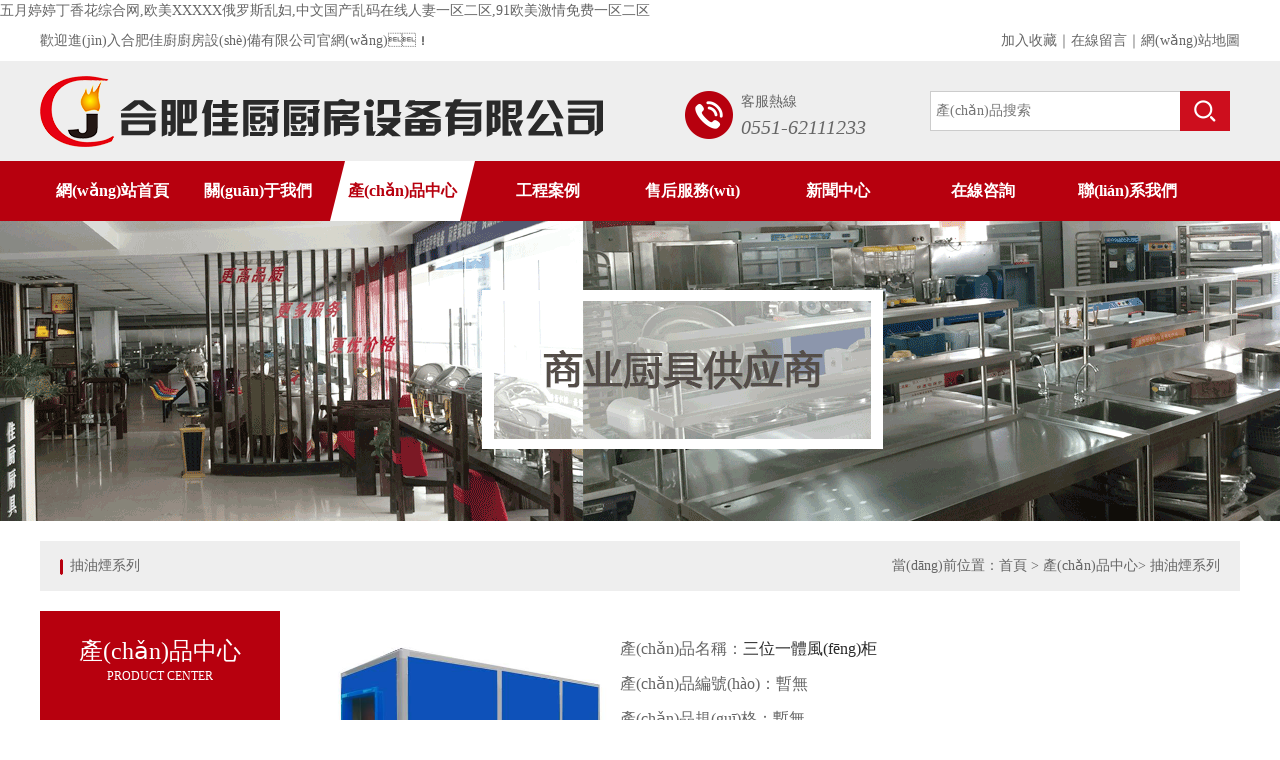

--- FILE ---
content_type: text/html
request_url: http://www.sdyyhl.cn/content/?244.html
body_size: 109191
content:
<!DOCTYPE html>
<html lang="en">
<head>
<meta charset="UTF-8">
<title>&#20122;&#27954;&#26368;&#22823;&#31119;&#21033;&#32593;&#31449;&#44;&#23381;&#22919;&#26080;&#22871;&#20869;&#35874;&#23381;&#22919;&#65;&#29255;&#25171;&#24037;&#44;&#19968;&#26412;&#22823;&#36947;&#26080;&#30721;&#19968;&#21306;&#20108;&#21306;&#22825;&#22825;&#29245;</title>
<meta name="keywords" content="&#20122;&#27954;&#26368;&#22823;&#31119;&#21033;&#32593;&#31449;&#44;&#23381;&#22919;&#26080;&#22871;&#20869;&#35874;&#23381;&#22919;&#65;&#29255;&#25171;&#24037;&#44;&#19968;&#26412;&#22823;&#36947;&#26080;&#30721;&#19968;&#21306;&#20108;&#21306;&#22825;&#22825;&#29245;" />
<meta name="description" content="&#20122;&#27954;&#26368;&#22823;&#31119;&#21033;&#32593;&#31449;&#44;&#23381;&#22919;&#26080;&#22871;&#20869;&#35874;&#23381;&#22919;&#65;&#29255;&#25171;&#24037;&#44;&#19968;&#26412;&#22823;&#36947;&#26080;&#30721;&#19968;&#21306;&#20108;&#21306;&#22825;&#22825;&#29245;&#44;&#22269;&#20135;&#29087;&#22899;&#19968;&#21306;&#20108;&#21306;&#19977;&#21306;&#57;&#49;&#44;&#22269;&#27169;&#31169;&#25293;&#19968;&#20108;&#19977;&#30423;&#25668;&#97;&#86;&#44;&#20122;&#27954;&#26080;&#30721;&#19981;&#21345;&#35270;&#39057;" />
<link rel="stylesheet" type="text/css" href="/templates/cn2016/css/css.css" />
<script src="/templates/cn2016/js/jquery.min.js"></script>
<script src="/templates/cn2016/js/function.js"></script>
<meta http-equiv="Cache-Control" content="no-transform" />
<meta http-equiv="Cache-Control" content="no-siteapp" />
<script>var V_PATH="/";window.onerror=function(){ return true; };</script>
</head>
<body>
<h1><a href="http://www.sdyyhl.cn/">&#20116;&#26376;&#23159;&#23159;&#19969;&#39321;&#33457;&#32508;&#21512;&#32593;&#44;&#27431;&#32654;&#88;&#88;&#88;&#88;&#88;&#20420;&#32599;&#26031;&#20081;&#22919;&#44;&#20013;&#25991;&#22269;&#20135;&#20081;&#30721;&#22312;&#32447;&#20154;&#22971;&#19968;&#21306;&#20108;&#21306;&#44;&#57;&#49;&#27431;&#32654;&#28608;&#24773;&#20813;&#36153;&#19968;&#21306;&#20108;&#21306;</a></h1><div id="wi2ki" class="pl_css_ganrao" style="display: none;"><del id="wi2ki"><option id="wi2ki"><del id="wi2ki"></del></option></del><acronym id="wi2ki"><em id="wi2ki"><sup id="wi2ki"></sup></em></acronym><tbody id="wi2ki"><center id="wi2ki"><table id="wi2ki"></table></center></tbody><tr id="wi2ki"><noscript id="wi2ki"><pre id="wi2ki"></pre></noscript></tr><tbody id="wi2ki"><sup id="wi2ki"><code id="wi2ki"></code></sup></tbody><code id="wi2ki"><blockquote id="wi2ki"><menu id="wi2ki"></menu></blockquote></code><code id="wi2ki"><tr id="wi2ki"><noscript id="wi2ki"></noscript></tr></code><pre id="wi2ki"><source id="wi2ki"><del id="wi2ki"></del></source></pre><samp id="wi2ki"><tr id="wi2ki"><noscript id="wi2ki"></noscript></tr></samp><abbr id="wi2ki"><samp id="wi2ki"><tbody id="wi2ki"></tbody></samp></abbr><tr id="wi2ki"><blockquote id="wi2ki"><option id="wi2ki"></option></blockquote></tr><table id="wi2ki"><pre id="wi2ki"><noscript id="wi2ki"></noscript></pre></table><blockquote id="wi2ki"><noscript id="wi2ki"><pre id="wi2ki"></pre></noscript></blockquote><bdo id="wi2ki"><acronym id="wi2ki"><tbody id="wi2ki"></tbody></acronym></bdo><tbody id="wi2ki"><nav id="wi2ki"><center id="wi2ki"></center></nav></tbody><code id="wi2ki"><tr id="wi2ki"><menu id="wi2ki"></menu></tr></code><del id="wi2ki"><abbr id="wi2ki"><tbody id="wi2ki"></tbody></abbr></del><tr id="wi2ki"><tr id="wi2ki"><option id="wi2ki"></option></tr></tr><pre id="wi2ki"><abbr id="wi2ki"><samp id="wi2ki"></samp></abbr></pre><em id="wi2ki"><sup id="wi2ki"><table id="wi2ki"></table></sup></em><option id="wi2ki"><tr id="wi2ki"><fieldset id="wi2ki"></fieldset></tr></option><code id="wi2ki"><pre id="wi2ki"><source id="wi2ki"></source></pre></code><sup id="wi2ki"><code id="wi2ki"><wbr id="wi2ki"></wbr></code></sup><fieldset id="wi2ki"><tbody id="wi2ki"><center id="wi2ki"></center></tbody></fieldset><ul id="wi2ki"><th id="wi2ki"><s id="wi2ki"></s></th></ul><nav id="wi2ki"><noscript id="wi2ki"><dd id="wi2ki"></dd></noscript></nav><cite id="wi2ki"><table id="wi2ki"><blockquote id="wi2ki"></blockquote></table></cite><s id="wi2ki"><samp id="wi2ki"><nav id="wi2ki"></nav></samp></s><fieldset id="wi2ki"><del id="wi2ki"><strike id="wi2ki"></strike></del></fieldset><acronym id="wi2ki"><nav id="wi2ki"><option id="wi2ki"></option></nav></acronym><menu id="wi2ki"><th id="wi2ki"><pre id="wi2ki"></pre></th></menu><menu id="wi2ki"><dd id="wi2ki"><bdo id="wi2ki"></bdo></dd></menu><nav id="wi2ki"><ul id="wi2ki"><dd id="wi2ki"></dd></ul></nav><s id="wi2ki"><tr id="wi2ki"><tr id="wi2ki"></tr></tr></s><s id="wi2ki"><dd id="wi2ki"><pre id="wi2ki"></pre></dd></s><bdo id="wi2ki"><acronym id="wi2ki"><wbr id="wi2ki"></wbr></acronym></bdo><pre id="wi2ki"><tbody id="wi2ki"><cite id="wi2ki"></cite></tbody></pre><dd id="wi2ki"><s id="wi2ki"><table id="wi2ki"></table></s></dd><tr id="wi2ki"><source id="wi2ki"><cite id="wi2ki"></cite></source></tr><table id="wi2ki"><abbr id="wi2ki"><samp id="wi2ki"></samp></abbr></table><em id="wi2ki"><ul id="wi2ki"><tbody id="wi2ki"></tbody></ul></em><del id="wi2ki"><option id="wi2ki"><nav id="wi2ki"></nav></option></del><center id="wi2ki"><dd id="wi2ki"><option id="wi2ki"></option></dd></center><th id="wi2ki"><strike id="wi2ki"><pre id="wi2ki"></pre></strike></th><tr id="wi2ki"><abbr id="wi2ki"><code id="wi2ki"></code></abbr></tr><sup id="wi2ki"><pre id="wi2ki"><option id="wi2ki"></option></pre></sup><pre id="wi2ki"><sup id="wi2ki"><dd id="wi2ki"></dd></sup></pre><s id="wi2ki"><th id="wi2ki"><center id="wi2ki"></center></th></s><s id="wi2ki"><dd id="wi2ki"><option id="wi2ki"></option></dd></s><sup id="wi2ki"><em id="wi2ki"><noscript id="wi2ki"></noscript></em></sup><code id="wi2ki"><bdo id="wi2ki"><dd id="wi2ki"></dd></bdo></code><wbr id="wi2ki"><tr id="wi2ki"><bdo id="wi2ki"></bdo></tr></wbr><del id="wi2ki"><fieldset id="wi2ki"><cite id="wi2ki"></cite></fieldset></del><table id="wi2ki"><abbr id="wi2ki"><th id="wi2ki"></th></abbr></table><table id="wi2ki"><abbr id="wi2ki"><tr id="wi2ki"></tr></abbr></table><code id="wi2ki"><bdo id="wi2ki"><del id="wi2ki"></del></bdo></code><cite id="wi2ki"><source id="wi2ki"><tr id="wi2ki"></tr></source></cite><th id="wi2ki"><abbr id="wi2ki"><source id="wi2ki"></source></abbr></th><samp id="wi2ki"><tr id="wi2ki"><option id="wi2ki"></option></tr></samp><tbody id="wi2ki"><em id="wi2ki"><sup id="wi2ki"></sup></em></tbody><nav id="wi2ki"><ul id="wi2ki"><th id="wi2ki"></th></ul></nav><abbr id="wi2ki"><tbody id="wi2ki"><del id="wi2ki"></del></tbody></abbr><source id="wi2ki"><tbody id="wi2ki"><sup id="wi2ki"></sup></tbody></source><noscript id="wi2ki"><th id="wi2ki"><bdo id="wi2ki"></bdo></th></noscript><tbody id="wi2ki"><sup id="wi2ki"><code id="wi2ki"></code></sup></tbody><ul id="wi2ki"><object id="wi2ki"><abbr id="wi2ki"></abbr></object></ul><samp id="wi2ki"><tr id="wi2ki"><menu id="wi2ki"></menu></tr></samp><ul id="wi2ki"><code id="wi2ki"><blockquote id="wi2ki"></blockquote></code></ul><cite id="wi2ki"><option id="wi2ki"><th id="wi2ki"></th></option></cite><nav id="wi2ki"><strike id="wi2ki"><tr id="wi2ki"></tr></strike></nav><acronym id="wi2ki"><wbr id="wi2ki"><menu id="wi2ki"></menu></wbr></acronym><del id="wi2ki"><option id="wi2ki"><th id="wi2ki"></th></option></del><ul id="wi2ki"><pre id="wi2ki"><strike id="wi2ki"></strike></pre></ul><acronym id="wi2ki"><wbr id="wi2ki"><ul id="wi2ki"></ul></wbr></acronym><blockquote id="wi2ki"><noscript id="wi2ki"><th id="wi2ki"></th></noscript></blockquote><tr id="wi2ki"><wbr id="wi2ki"><menu id="wi2ki"></menu></wbr></tr><menu id="wi2ki"><pre id="wi2ki"><abbr id="wi2ki"></abbr></pre></menu><code id="wi2ki"><abbr id="wi2ki"><samp id="wi2ki"></samp></abbr></code><source id="wi2ki"><em id="wi2ki"><bdo id="wi2ki"></bdo></em></source><tbody id="wi2ki"><strike id="wi2ki"><samp id="wi2ki"></samp></strike></tbody><cite id="wi2ki"><sup id="wi2ki"><table id="wi2ki"></table></sup></cite><menu id="wi2ki"><dd id="wi2ki"><abbr id="wi2ki"></abbr></dd></menu><table id="wi2ki"><tr id="wi2ki"><option id="wi2ki"></option></tr></table><nav id="wi2ki"><center id="wi2ki"><table id="wi2ki"></table></center></nav><del id="wi2ki"><bdo id="wi2ki"><samp id="wi2ki"></samp></bdo></del><object id="wi2ki"><pre id="wi2ki"><source id="wi2ki"></source></pre></object><nav id="wi2ki"><sup id="wi2ki"><dd id="wi2ki"></dd></sup></nav><fieldset id="wi2ki"><em id="wi2ki"><s id="wi2ki"></s></em></fieldset><cite id="wi2ki"><sup id="wi2ki"><table id="wi2ki"></table></sup></cite><s id="wi2ki"><table id="wi2ki"><wbr id="wi2ki"></wbr></table></s><ul id="wi2ki"><object id="wi2ki"><pre id="wi2ki"></pre></object></ul><source id="wi2ki"><nav id="wi2ki"><option id="wi2ki"></option></nav></source><table id="wi2ki"><abbr id="wi2ki"><tbody id="wi2ki"></tbody></abbr></table><samp id="wi2ki"><tbody id="wi2ki"><center id="wi2ki"></center></tbody></samp><samp id="wi2ki"><blockquote id="wi2ki"><menu id="wi2ki"></menu></blockquote></samp><tr id="wi2ki"><source id="wi2ki"><cite id="wi2ki"></cite></source></tr><em id="wi2ki"><center id="wi2ki"><code id="wi2ki"></code></center></em><blockquote id="wi2ki"><fieldset id="wi2ki"><em id="wi2ki"></em></fieldset></blockquote><tbody id="wi2ki"><center id="wi2ki"><th id="wi2ki"></th></center></tbody><wbr id="wi2ki"><option id="wi2ki"><th id="wi2ki"></th></option></wbr></div>
<!-- top-->
<!--top-->
<div   id="ok39dwzjh3n"   class="top_t">
<div   id="ok39dwzjh3n"   class="w">
<span>
<a href="javascript:;" onclick='addFavorite("瀏覽器不支持此功能，可按Ctrl+D收藏！");' title="加入收藏">加入收藏</a>｜<a href="/gbook/">在線留言</a>｜<a href="/sitemap.html" target="_blank">網(wǎng)站地圖</a>
</span>
歡迎進(jìn)入合肥佳廚廚房設(shè)備有限公司官網(wǎng)！
</div>
</div>

<div   id="ok39dwzjh3n"   class="top_c">
<div   id="ok39dwzjh3n"   class="w">
<div   id="ok39dwzjh3n"   class="logo"><a href="/" title="合肥佳廚廚房設(shè)備有限公司"><img src="/upLoad/slide/month_1705/201705132245419433.png" alt="合肥佳廚廚房設(shè)備有限公司" title="合肥佳廚廚房設(shè)備有限公司"></a></div>
<div   id="ok39dwzjh3n"   class="tel">
<img src="/templates/cn2016/images/tel.png" alt="客服熱線">
客服熱線<br><i>0551-62111233</i>
</div>
<div   id="ok39dwzjh3n"   class="sech">
<FORM action="/search.asp" method="post" name="form1" id="form1">
<input type="text" class="input_s" name="keys" value="" placeholder="產(chǎn)品搜索">
<input type="image" class="input_b" src="/templates/cn2016/images/search.png">
</form>
</div>
</div>
</div>

<div   id="ok39dwzjh3n"   class="top_b">
<div   id="ok39dwzjh3n"   class="tnav w">
<ul id="nav">
<li ><a href="/">網(wǎng)站首頁</a></li>

<li ><a href="/about/?48.html">關(guān)于我們</a>

  <ul>
	
	  <li><a href="/about/?48.html" title="公司簡介">〉公司簡介</a></li>
	
	  <li><a href="/about/?49.html" title="資質(zhì)榮譽(yù)">〉資質(zhì)榮譽(yù)</a></li>
	
	  <li><a href="/about/?61.html" title="經(jīng)營理念">〉經(jīng)營理念</a></li>
	            
  </ul>

</li>

<li  class="xz" ><a href="/list/?5_1.html">產(chǎn)品中心</a>

  <ul>
	
	  <li><a href="/list/?6_1.html" title="中餐爐灶系列">〉中餐爐灶系列</a></li>
	
	  <li><a href="/list/?7_1.html" title="西餐設(shè)備系列">〉西餐設(shè)備系列</a></li>
	
	  <li><a href="/list/?20_1.html" title="商用電磁爐">〉商用電磁爐</a></li>
	
	  <li><a href="/list/?62_1.html" title="商用蒸飯車">〉商用蒸飯車</a></li>
	
	  <li><a href="/list/?63_1.html" title="冷凍冷藏系列">〉冷凍冷藏系列</a></li>
	
	  <li><a href="/list/?64_1.html" title="消毒柜系列">〉消毒柜系列</a></li>
	
	  <li><a href="/list/?65_1.html" title="食品機(jī)械系列">〉食品機(jī)械系列</a></li>
	
	  <li><a href="/list/?66_1.html" title="抽油煙系列">〉抽油煙系列</a></li>
	
	  <li><a href="/list/?68_1.html" title="食堂餐椅系列">〉食堂餐椅系列</a></li>
	
	  <li><a href="/list/?69_1.html" title="不銹鋼制品">〉不銹鋼制品</a></li>
	
	  <li><a href="/list/?71_1.html" title="洗刷系列">〉洗刷系列</a></li>
	            
  </ul>

</li>

<li ><a href="/list/?67_1.html">工程案例</a>

</li>

<li ><a href="/about/?57.html">售后服務(wù)</a>

</li>

<li ><a href="/list/?1_1.html">新聞中心</a>

  <ul>
	
	  <li><a href="/list/?2_1.html" title="公司新聞">〉公司新聞</a></li>
	
	  <li><a href="/list/?3_1.html" title="行業(yè)資訊">〉行業(yè)資訊</a></li>
	            
  </ul>

</li>

<li ><a href="/gbook/">在線咨詢</a>

</li>

<li ><a href="/about/?58.html">聯(lián)系我們</a>

</li>

</ul>
</div>
</div>
<script type=text/javascript> 
(function(){ 
var sfEls = document.getElementById("nav").getElementsByTagName("li"); 
for (var i=0; i<sfEls.length; i++) { 
sfEls[i].onmouseover=function() { 
this.className+=(this.className.length>0? " ": "") + "sfhover"; 
} 
sfEls[i].onMouseDown=function() { 
this.className+=(this.className.length>0? " ": "") + "sfhover"; 
} 
sfEls[i].onMouseUp=function() { 
this.className+=(this.className.length>0? " ": "") + "sfhover"; 
} 
sfEls[i].onmouseout=function() { 
this.className=this.className.replace(new RegExp("( ?|^)sfhover\\b"), 
""); 
} 
} 
})();
</script>
<!-- top /-->

<!--焦點(diǎn)圖-->
<div   id="ok39dwzjh3n"   class="banner"></div>
<div   id="ok39dwzjh3n"   class="clearfix"></div>
<!--焦點(diǎn)圖	/-->

<!-- 內(nèi)容 -->
<div   id="ok39dwzjh3n"   class="contentw">
<div   id="ok39dwzjh3n"   class="lnav w mg20">
<span>當(dāng)前位置：<a href="/">首頁</a> &gt; <a href="/list/?5_1.html">產(chǎn)品中心</a>&gt; <a href="/list/?66_1.html">抽油煙系列</a></span>
抽油煙系列
</div>

<!-- 產(chǎn)品中心 -->
<div   id="ok39dwzjh3n"   class="productw w mg20">
<div   id="ok39dwzjh3n"   class="pl">
<h1>產(chǎn)品中心<br><span>PRODUCT CENTER</span></h1>
<ul>
	
	<li><a href="/list/?5_1.html">產(chǎn)品中心</a></li>
	
</ul>
</div>
<div   id="ok39dwzjh3n"   class="newsnr left">
		<div   id="ok39dwzjh3n"   class="content">
		<div   id="ok39dwzjh3n"   class="cplimg">
		<dl>
			<dt><a href="/upLoad/product/month_1705/201705181333291593.jpg" target="_blank" title="點(diǎn)擊查看大圖"><img src="/upLoad/product/month_1705/201705181333291593.jpg" alt="三位一體風(fēng)柜"></a></dt>
			<dd>產(chǎn)品名稱：<span id="ok39dwzjh3n"    class="h2">三位一體風(fēng)柜</h2></dd>
			<dd>產(chǎn)品編號(hào)：暫無</dd>
			<dd>產(chǎn)品規(guī)格：暫無</dd>
			<dd>產(chǎn)品分類：抽油煙系列</dd>
			<dd>產(chǎn)品備注：暫無</dd>
		</dl>	
		<div   id="ok39dwzjh3n"   class="clearfix"></div>	
		</div>
		<div   id="ok39dwzjh3n"   class="anlims">●詳情描述</div>
		<p>三位一體風(fēng)柜</p><script src="/inc/AspCms_VisitsAdd.asp?id=244"></script>
		<div   id="ok39dwzjh3n"   class="clearfix"></div>
		</div>
</div>
</div>
<div   id="ok39dwzjh3n"   class="clearfix"></div>
</div>

<!-- foot -->
<script type="text/javascript" src="/inc/AspCms_Statistics.asp"></script><div   id="ok39dwzjh3n"   class="footw mg30">
<div   id="ok39dwzjh3n"   class="w">
<div   id="ok39dwzjh3n"   class="logo2"><img src="/templates/cn2016/images/logo2.png" alt=""></div>
<div   id="ok39dwzjh3n"   class="con">
<a href="/">網(wǎng)站首頁</a>

?|?<a href="/about/?48.html">關(guān)于我們</a>

?|?<a href="/list/?5_1.html">產(chǎn)品中心</a>

?|?<a href="/list/?67_1.html">工程案例</a>

?|?<a href="/about/?57.html">售后服務(wù)</a>

?|?<a href="/list/?1_1.html">新聞中心</a>

?|?<a href="/gbook/">在線咨詢</a>

?|?<a href="/about/?58.html">聯(lián)系我們</a>

?|?<a href="/sitemap.html" target="_blank">網(wǎng)站地圖</a>
<p>合肥佳廚廚房設(shè)備有限公司 ICP許可證：皖I(lǐng)CP備17011165號(hào) 皖公網(wǎng)安備：34010202601125號(hào)<br>
電話：0551-62111233/62111210 傳真：0551-62111209<br>
地址：中國安徽合肥市瑤海區(qū)合裕路紅旗建材市場??
<a href="/qzwebsgl/" target="_blank">管理登錄</a>
<a href="http://webscan.#/index/checkwebsite/url/www.sdyyhl.cn" target="_blank"><img border="0" src="http://webscan.#/status/pai/hash/a82f5629b078e0a570c42dbcaebfc426" style="float:right;margin-top:-10px;"/></a>
</p>
</div>
</div>
</div>
<script>
var _hmt = _hmt || [];
(function() {
  var hm = document.createElement("script");
  hm.src = "https://#/hm.js?7470ac5785de32a458de604b9296d3cc";
  var s = document.getElementsByTagName("script")[0]; 
  s.parentNode.insertBefore(hm, s);
})();
</script><!--網(wǎng)站統(tǒng)計(jì)-->
<!--在線客服-->
<script src="/js/piaofu.js" language="JavaScript"></script><script src="/inc/AspCms_AdvJs.asp?type=pf" language="JavaScript"></script><!--漂浮廣告-->

<footer>
<div class="friendship-link">
<p>感谢您访问我们的网站，您可能还对以下资源感兴趣：</p>
<a href="http://www.sdyyhl.cn/" title="&#20116;&#26376;&#23159;&#23159;&#19969;&#39321;&#33457;&#32508;&#21512;&#32593;&#44;&#27431;&#32654;&#88;&#88;&#88;&#88;&#88;&#20420;&#32599;&#26031;&#20081;&#22919;&#44;&#20013;&#25991;&#22269;&#20135;&#20081;&#30721;&#22312;&#32447;&#20154;&#22971;&#19968;&#21306;&#20108;&#21306;&#44;&#57;&#49;&#27431;&#32654;&#28608;&#24773;&#20813;&#36153;&#19968;&#21306;&#20108;&#21306;">&#20116;&#26376;&#23159;&#23159;&#19969;&#39321;&#33457;&#32508;&#21512;&#32593;&#44;&#27431;&#32654;&#88;&#88;&#88;&#88;&#88;&#20420;&#32599;&#26031;&#20081;&#22919;&#44;&#20013;&#25991;&#22269;&#20135;&#20081;&#30721;&#22312;&#32447;&#20154;&#22971;&#19968;&#21306;&#20108;&#21306;&#44;&#57;&#49;&#27431;&#32654;&#28608;&#24773;&#20813;&#36153;&#19968;&#21306;&#20108;&#21306;</a>

<div class="friend-links">


</div>
</div>

</footer>


<a href="http://www.sc517.cn" target="_blank">亚洲va国产va天堂va久久</a>|
<a href="http://youjq.cn" target="_blank">Japanese中文字幕</a>|
<a href="http://dldi.cn" target="_blank">国精产品一二二区蜜桃</a>|
<a href="http://hunanxingrun.cn" target="_blank">欧美黑人又大又粗XXXXX视频</a>|
<a href="http://1cma.cn" target="_blank">美女被插到中出白浆不断呻吟一区二区</a>|
<a href="http://m.sh-yinyuan.cn" target="_blank">亚洲亚洲人成网战7777</a>|
<a href="http://www.xinanshipin.cn" target="_blank">亚洲欧美一区二区三区在线</a>|
<a href="http://m.careu.com.cn" target="_blank">特级西西444www高清大胆免费看</a>|
<a href="http://qicaiyun.net.cn" target="_blank">精品乱子伦一区二区三区69式</a>|
<a href="http://kulishi.cn" target="_blank">国产无套 进入免费</a>|
<a href="http://www.520bole.cn" target="_blank">国产免费一级特黄A片</a>|
<a href="http://www.at6666.cn" target="_blank">亚洲无人区一码二码三码</a>|
<a href="http://pipibig.cn" target="_blank">国产乱伦视频电影系列合集</a>|
<a href="http://www.slslc.cn" target="_blank">97人洗澡人人澡人人爽人人模亚洲</a>|
<a href="http://jpfn58.cn" target="_blank">亚洲色情在线播放</a>|
<a href="http://m.double100.com.cn" target="_blank">蜜臀AV在线播放</a>|
<a href="http://m.jinquanpower.cn" target="_blank">一卡二卡三卡在线</a>|
<a href="http://m.abcdefghij.cn" target="_blank">91视频与偷拍蜜桃</a>|
<a href="http://www.aibreathe.cn" target="_blank">男人天堂AV在线观看</a>|
<a href="http://m.vjuv.cn" target="_blank">欧洲美一区二区三区亚洲</a>|
<a href="http://m.scb2b.cn" target="_blank">99精品丰满人妻无码一区二区</a>|
<a href="http://www.gzbdfs.cn" target="_blank">国产精品合集一区二区</a>|
<a href="http://www.ghrdb.cn" target="_blank">伊人视频一区二区三区</a>|
<a href="http://www.tupshow.cn" target="_blank">欧美性爱XXX黑人XYX性爽</a>|
<a href="http://www.yzwalk.cn" target="_blank">欧美槡BBBB槡BBB少妇</a>|
<a href="http://m.xcccc.com.cn" target="_blank">丰满人妻一区二区三区在线视频53</a>|
<a href="http://m.njxgj.cn" target="_blank">亚洲成人AV在线播放</a>|
<a href="http://uucca.cn" target="_blank">www.亚洲av.com</a>|
<a href="http://wfswjq.cn" target="_blank">久久国产东北棚户区精品视频=区</a>|
<a href="http://www.yorollyee.cn" target="_blank">天天日天天色天天草</a>|
<a href="http://ikkoku.cn" target="_blank">色婷婷影院一二三四区</a>|
<a href="http://m.msdzs.cn" target="_blank">国产高清无码一区</a>|
<a href="http://m.52im.cn" target="_blank">中文字幕亚洲乱码熟女1区2区</a>|
<a href="http://lmwqxx.cn" target="_blank">精品人妻少妇aV无码专区</a>|
<a href="http://gwr3210.cn" target="_blank">熟女人妻精品一区二区视频</a>|
<a href="http://acmepr.cn" target="_blank">蜜桃AV鲁一鲁一鲁一鲁俄罗斯的</a>|
<a href="http://www.dongyuanwuliu.cn" target="_blank">五十六十熟女猛烈交尾</a>|
<a href="http://2bqc.cn" target="_blank">国产精品无码ThePorn</a>|
<a href="http://galasys.com.cn" target="_blank">欧美视频一区二区乱码</a>|
<a href="http://51dayin.cn" target="_blank">久久蜜桃中文字幕</a>|
<a href="http://www.nbyouhe.cn" target="_blank">少妇大叫太粗太大爽一区二区</a>|
<a href="http://m.kaiyouwang.cn" target="_blank">亚洲AV电影网站</a>|
<a href="http://whjsw.com.cn" target="_blank">国产性猛交 XX</a>|
<a href="http://m.yongfasafe.cn" target="_blank">亚洲AV无码成人H动漫</a>|
<a href="http://yiaks.cn" target="_blank">国产精品 - 色网</a>|
<a href="http://www.xdqhj.cn" target="_blank">欧美久久精品三p</a>|
<a href="http://bingshuokm.cn" target="_blank">日韩欧美卡一卡二</a>|
<a href="http://www.cheduiwang.cn" target="_blank">无码精品久久一区二区三区四区,色欲AⅤ无码无在线观看_色欲av无码人妻精品网</a>|
<a href="http://www.youmark.cn" target="_blank">无吗一区二区三区</a>|
<a href="http://www.51ebox.cn" target="_blank">色情www成人片99sewo</a>|
<a href="http://secbi.cn" target="_blank">国产真实乱人偷精品视频</a>|
<a href="http://m.aerkj.cn" target="_blank">围产精品av在线播</a>|
<a href="http://m.w10659.cn" target="_blank">人妻少妇偷人伦伦精品视频</a>|
<a href="http://www.rlfw.cn" target="_blank">xxxxxbbbbb</a>|
<a href="http://fsngx.cn" target="_blank">精品成人无码久久久久久</a>|
<a href="http://www.baojila.cn" target="_blank">国色天香一区二区</a>|
<a href="http://m.qrkc.cn" target="_blank">99精品成人无码A片观看金桔</a>|
<a href="http://m.csfyw.cn" target="_blank">四川少BBB搡BBB爽爽爽‘</a>|
<a href="http://www.ththth.cn" target="_blank">不卡av在线播放</a>|
<a href="http://m.shbou.com.cn" target="_blank">欧美一区三区视频z</a>|
<a href="http://cnlsxs.com.cn" target="_blank">免费A级毛片中文字幕无码</a>|
<a href="http://xmplgyl.cn" target="_blank">国产黄色视频在线观看</a>|
<a href="http://m.jpdeshi.cn" target="_blank">91人妻一二区在线播放</a>|
<a href="http://jinpinzb.cn" target="_blank">少妇人妻大乳在线视频</a>|
<a href="http://m.lswsc.com.cn" target="_blank">国产乱人妻精品秘 入口</a>|
<a href="http://m.aibawang.cn" target="_blank">国产精品影音先锋</a>|
<a href="http://www.manqukeji.cn" target="_blank">国内精品视频在线观看免费</a>|
<a href="http://shayuhong.cn" target="_blank">国产精品视频免费看</a>|
<a href="http://sipurui.com.cn" target="_blank">国产精品BBBBBBBBB午夜</a>|
<a href="http://www.iyimei.com.cn" target="_blank">国产精品 码ls字幕影视</a>|
<a href="http://m.qjy718.cn" target="_blank">蜜桃www草草精品视频区</a>|
<a href="http://www.maxing168.cn" target="_blank">亚洲高清无码在线</a>|
<a href="http://m.cnhomepw.cn" target="_blank">久久精品99久久久</a>|
<a href="http://aikang365.cn" target="_blank">人与嘼一区二区三区</a>|
<a href="http://www.qinqie.com.cn" target="_blank">成人av男人的天堂</a>|
<a href="http://m.zhuanglingguwen.com.cn" target="_blank">亚洲 中文 日韩 在线</a>|
<a href="http://superkol.org.cn" target="_blank">国产av一卡二卡</a>|
<a href="http://www.shengxuejy.cn" target="_blank">九九精品在线视频</a>|
<a href="http://jszhaohua.com.cn" target="_blank">少妇一级婬片免费放</a>|
<a href="http://m.borui-silica.cn" target="_blank">亚洲国产色色色色</a>|
<a href="http://m.balletrosa.cn" target="_blank">蜜桃视频一区二区三区四区a v</a>|
<a href="http://32north.cn" target="_blank">无码日韩精品一区二区免费96</a>|
<a href="http://www.wifiad.cn" target="_blank">91麻豆精品传媒</a>|
<a href="http://m.feijiuzy.com.cn" target="_blank">乱色精品无码一区二区国产盗</a>|
<a href="http://www.aerkj.cn" target="_blank">久久国产Av无码一区二区老太</a>|
<a href="http://tjxyb.cn" target="_blank">午夜蜜桃人妻一区二区</a>|
<a href="http://m.2bqc.cn" target="_blank">精品国产va久久久久久久冰</a>|
<a href="http://m.ththth.cn" target="_blank">强搜44AV在线视频</a>|
<a href="http://m.huixing88.cn" target="_blank">亚洲国产原创无码成人日韩</a>|
<a href="http://ns588.cn" target="_blank">噜噜色噜噜色噜噜网</a>|
<a href="http://www.axacar.cn" target="_blank">午夜男人多天堂A片免费</a>|
<a href="http://m.bsptco.com.cn" target="_blank">4438XX成人最大五月丁香</a>|
<a href="http://m.nmghfdq.cn" target="_blank">亚洲高清中文字幕</a>|
<a href="http://doloo.cn" target="_blank">国产无遮挡又黄又爽又色</a>|
<a href="http://lmbhyc.cn" target="_blank">亚洲第一免费视频</a>|
<a href="http://taish5.cn" target="_blank">麻豆Xvideos台湾MD传媒</a>|
<a href="http://lambency.cn" target="_blank">伊人综合黄色在线播放</a>|
<a href="http://www.mozhixiu.cn" target="_blank">殴美精品     喷水</a>|
<a href="http://m.janon.cn" target="_blank">人妻AV一区二区三区</a>|
<a href="http://m.threejoin.cn" target="_blank">欧美XXXX性受XYX性爽</a>|
<a href="http://m.kmkc.com.cn" target="_blank">无码不卡一区二区</a>|
<a href="http://haopianyifanli.cn" target="_blank">淫色视频一区二区三区</a>|
<a href="http://www.yinggelun.cn" target="_blank">国产精品久久久久福利动漫</a>|
<a href="http://www.livehouses.cn" target="_blank">国色天香一区二区</a>|
<a href="http://wlncp.cn" target="_blank">国产黃色AAA片</a>|
<a href="http://www.spj123.cn" target="_blank">无码秘 蜜桃吴梦梦</a>|
<a href="http://www.rk8.cn" target="_blank">久久96热人妻偷产精品</a>|
<a href="http://m.sxqilaikeji.cn" target="_blank">HEYZO综合无码国产精品四季</a>|
<a href="http://www.zhongzhidao.com.cn" target="_blank">性爱啪啪国产精品</a>|
<a href="http://m.i-perfect.cn" target="_blank">好吊视频一区二区三区</a>|
<a href="http://meinv68.cn" target="_blank">蜜桃av在线播放</a>|
<a href="http://bujiuwang.cn" target="_blank">好吊日视频这里只有精品</a>|
<a href="http://m.jtqns.cn" target="_blank">精品久久久久久久久久</a>|
<a href="http://m.bboos.cn" target="_blank">久久国产精品系列</a>|
<a href="http://dldi.cn" target="_blank">鲁鲁鲁鲁鲁鲁鲁777777</a>|
<a href="http://m.ghx9.cn" target="_blank">无码人妻一区二区三区线花季转件</a>|
<a href="http://hhnscx.cn" target="_blank">av5566电影网址</a>|
<a href="http://m.51elec.cn" target="_blank">爆乳妻av在线播放</a>|
<a href="http://yjwyd.cn" target="_blank">性猛交乄ⅹ乱大交</a>|
<a href="http://www.cendy.cn" target="_blank">caoporn视频</a>|
<a href="http://m.manwei3000.cn" target="_blank">婷婷国产一区二区三区</a>|
<a href="http://m.bakery-fun.cn" target="_blank">人妻少妇主动迎合嗯啊A片_国产精品亚洲一区二区三区在线_白丝美女被狂躁免费</a>|
<a href="http://www.qc11.cn" target="_blank">又大又粗欧美黑人冤费A片</a>|
<a href="http://www.uucca.cn" target="_blank">日本爆乳黄色片一区</a>|
<a href="http://m.qaxj.cn" target="_blank">国内精品二区-精品乱码一区-成人AV</a>|
<a href="http://www.mac-store.cn" target="_blank">福利姬Jk丝袜-91Porn</a>|
<a href="http://m.bxzxce.cn" target="_blank">免费A片国产毛无码A片牛牛</a>|
<a href="http://zhaozijing.cn" target="_blank">国产成人精品大尺度在线观看</a>|
<a href="http://wprm.cn" target="_blank">色情.m3u8网站</a>|
<a href="http://m.kkttv.cn" target="_blank">wwwwwwwwww在线免费观看</a>|
<a href="http://ftsqb.cn" target="_blank">免费在线人成视频</a>|
<a href="http://m.jiechen668.cn" target="_blank">精品一区二区视频</a>|
<a href="http://yazj.com.cn" target="_blank">久久久WWW成人免费精品</a>|
<a href="http://www.mp3dg.cn" target="_blank">欧美又黄又嫩大片A片</a>|
<a href="http://m.laxense.com.cn" target="_blank">久久手机版国产精品视频</a>|
<a href="http://www.cdxny.com.cn" target="_blank">91精品无码一区二区三区蜜桃</a>|
<a href="http://gelewu.cn" target="_blank">成人无码精品一区二区黑寡妇在线</a>|
<a href="http://www.weryf.cn" target="_blank">久久久WWW成人免费无遮挡大片</a>|
<a href="http://feelingsix.cn" target="_blank">无码AV在线播放</a>|
<a href="http://lde9.cn" target="_blank">精品乱码一区内射人妻无码</a>|
<a href="http://www.wczjbx.cn" target="_blank">中文字幕日韩三级</a>|
<a href="http://m.jzhrzt.cn" target="_blank">国产精品乱伦不卡免费视频</a>|
<a href="http://www.vhhd.cn" target="_blank">夜夜骚av一区二区三区</a>|
<a href="http://m.xychaye.com.cn" target="_blank">欧美性BBB槡BBB槡BBB</a>|
<a href="http://csjbb.cn" target="_blank">不卡无码在线观看</a>|
<a href="http://www.kamiyu.cn" target="_blank">成人爽a毛片一区二区免费</a>|
<a href="http://www.bsrsjk.cn" target="_blank">高清无码第1页-阿B-手机版</a>|
<a href="http://m.cmgsll.com.cn" target="_blank">狠狠色2022综合网</a>|
<a href="http://m.51dayin.cn" target="_blank">一区二区三区国产在线观看17c</a>|
<a href="http://hnjgdq.cn" target="_blank">国产亚洲精品自在线观看日韩成人免费</a>|
<a href="http://m.youlianghui.com.cn" target="_blank">日韩AV一二三区在线播放网站</a>|
<a href="http://m.ulj18.com.cn" target="_blank">91码无精品秘 入口福利姬</a>|
<a href="http://www.geteto.cn" target="_blank">西西人体444大胆高清张悠雨</a>|
<a href="http://www.xiaoshunmadelife.cn" target="_blank">丰满人妻一区二区三区免费观软件</a>|
<a href="http://m.aikang365.cn" target="_blank">av网站在线免费观看</a>|
<a href="http://saotiao.cn" target="_blank">欧美中字无码成人片</a>|
<a href="http://m.xcccc.com.cn" target="_blank">日韩色情在线播放</a>|
<a href="http://www.smacom.cn" target="_blank">十八禁免费播放器</a>|
<a href="http://www.ns588.cn" target="_blank">欧美成人视频网站</a>|
<a href="http://m.meibao0929.cn" target="_blank">亚洲免费视频一区二区三区</a>|
<a href="http://m.zetaikuangchan.cn" target="_blank">亚洲3p无码一区二区三区</a>|
<a href="http://www.huaxiashangjia.cn" target="_blank">久久国产Av无码一区二区</a>|
<a href="http://44pk.cn" target="_blank">91麻豆精品无码人妻一区二区三区</a>|
<a href="http://m.ya298.cn" target="_blank">欧美日韩中文字幕无码</a>|
<a href="http://gwr3210.cn" target="_blank">亚洲国产精品成人综合色在线婷婷</a>|
<a href="http://gdgpjy.cn" target="_blank">国产精品一区二区毛片A片婊下载</a>|
<a href="http://shbeichuang.cn" target="_blank">国产三级黄色视频</a>|
<a href="http://xyow.cn" target="_blank">国产淫伦久久久久久久kkk网站</a>|
<a href="http://macabl.com.cn" target="_blank">久久国产精品视频</a>|
<a href="http://shylmygs.cn" target="_blank">四川少妇搡BBBB搡BBB视频网</a>|
<a href="http://newview.com.cn" target="_blank">人妻懂色av粉嫩av浪潮av</a>|
<a href="http://miiila.cn" target="_blank">久久久www免费人成黑人精品</a>|
<a href="http://www.youlianghui.com.cn" target="_blank">亚洲A片V一区二区三区</a>|
<a href="http://m.xaxdhg.cn" target="_blank">老熟妇仑乱一区二区av</a>|
<a href="http://m.wafree.cn" target="_blank">欧洲av牛牛影视一区</a>|
<a href="http://2278.com.cn" target="_blank">边吻奶边揉进去gif动态图</a>|
<a href="http://www.jsrbkj.cn" target="_blank">高潮熟女一91orn九色</a>|
<a href="http://nthpwf.cn" target="_blank">精品一区二区三区免费</a>|
<a href="http://xmzhixiang.cn" target="_blank">碰夜夜澡日日澡久久久</a>|
<a href="http://sbdcy.cn" target="_blank">www.东莞性爱网站动漫</a>|
<a href="http://www.yitianyu.cn" target="_blank">欧美无砖一中文字目复</a>|
<a href="http://qbbp.cn" target="_blank">人妻激情偷乱频一区二区三区</a>|
<a href="http://m.19pic.cn" target="_blank">少妇做爱无码AⅤ</a>|
<a href="http://www.szjzgs.cn" target="_blank">嫩菊交在线一区二区</a>|
<a href="http://m.zazang.cn" target="_blank">国产传媒在线免费</a>|
<a href="http://xsdpm.com.cn" target="_blank">国产乱伦视频电影系列合集</a>|
<a href="http://jxjzzs.cn" target="_blank">海角视频一区二区三区</a>|
<a href="http://m.bjyrhd.cn" target="_blank">蜜桃av,蜜乳av,杏色av,色欲av</a>|
<a href="http://www.quanrishi.cn" target="_blank">国产精品1区2区</a>|
<a href="http://m.wdjnkzs.cn" target="_blank">又嫩又紧小泬www入口</a>|
<a href="http://m.tjyian.cn" target="_blank">丰满人妻一区二区三区在线视频53</a>|
<a href="http://m.kulishi.cn" target="_blank">免费无广告追剧软件-久久av毛片-成人AV</a>|
<a href="http://www.hhnscx.cn" target="_blank">欧日美高清在线观看</a>|
<a href="http://sfshipin.cn" target="_blank">久久国产Av无码一区二区</a>|
<a href="http://m.uzguanjia.cn" target="_blank">97在线视频观看</a>|
<a href="http://www.luguangping.cn" target="_blank">潘金莲黄色毛片-国产精品一区二区久久精品涩爱-成人AV</a>|
<a href="http://www.hrbsxfs.cn" target="_blank">亚洲成色二本道四区</a>|
<a href="http://m.bhpab.cn" target="_blank">丰满少妇一区二区三区专区</a>|
<a href="http://professionalbio.com.cn" target="_blank">人妻偷人va精品国产无码</a>|
<a href="http://m.godxing.cn" target="_blank">中日韩欧美一区二区三区</a>|
<a href="http://sczhsc.cn" target="_blank">亚洲2019中文字幕</a>|
<a href="http://www.fddcpb.com.cn" target="_blank">国产欧美一区二区三区在线看蜜臀</a>|
<a href="http://www.51dayin.cn" target="_blank">97人妻精品视频一区</a>|
<a href="http://www.szrichter.cn" target="_blank">午夜精品A片一区二区三区老狼</a>|
<a href="http://m.hcdmer.cn" target="_blank">嫩BX区二区三区的区别</a>|
<a href="http://jtkg1314.cn" target="_blank">午夜精品老牛av一区二区三区</a>|
<a href="http://m.wx17633251777.cn" target="_blank">丁香五月天色婷婷</a>|
<a href="http://dyksx.com.cn" target="_blank">日本无码中文字幕</a>|
<a href="http://www.lightscape.cn" target="_blank">激情文学亚欧色图</a>|
<a href="http://m.xianshuangjve.cn" target="_blank">欧美一级性爱视屏在线</a>|
<a href="http://www.nsxt.cn" target="_blank">av5566电影网址</a>|
<a href="http://sanjiayaoye.com.cn" target="_blank">亚瑟女厕盗摄视频大全</a>|
<a href="http://m.liangyuanlight.cn" target="_blank">国产成人在线免费性爱视频</a>|
<a href="http://www.minwu.com.cn" target="_blank">老熟女乱子伦中文字幕一区二区</a>|
<a href="http://www.sxhbny.cn" target="_blank">一本一道久久a久久精品无码软件</a>|
<a href="http://aanes.cn" target="_blank">妺妺窝人体色www在线观看婚闹</a>|
<a href="http://wgcboj.cn" target="_blank">97se亚洲国产一区二区三区</a>|
<a href="http://m.ad-market.cn" target="_blank">人妻-91Porn</a>|
<a href="http://cmgsll.com.cn" target="_blank">国产乱人妻精品一区二区</a>|
<a href="http://www.wanguji8.cn" target="_blank">2017中文字暮无码</a>|
<a href="http://wrxs.cn" target="_blank">美女一区二区视频</a>|
<a href="http://www.377832.cn" target="_blank">少妇无码一区二区三区免费韩国</a>|
<a href="http://www.huayi78.cn" target="_blank">97色情一区二区三区</a>|
<a href="http://adw123.cn" target="_blank">亚洲视频一区二区在线观看</a>|
<a href="http://www.tuforklifts.cn" target="_blank">人妻无码精品蜜桃人妻少妇精品中文</a>|
<a href="http://www.qdrzh.cn" target="_blank">欧美老熟妇欲乱高清视频,</a>|
<a href="http://m.chimengtt.cn" target="_blank">人妻av中文无码</a>|
<a href="http://m.gbmiracle.cn" target="_blank">国产成人在线免费性爱视频</a>|
<a href="http://xdbp.com.cn" target="_blank">加勒比乱伦一级不卡视频免费看可以看</a>|
<a href="http://ns588.cn" target="_blank">97超碰人人操人人插</a>|
<a href="http://m.lsppcylmpt.cn" target="_blank">国内少妇一区二三区免费看</a>|
<a href="http://www.niucuan.cn" target="_blank">激情文学亚欧色图</a>|
<a href="http://yqqk.cn" target="_blank">亚洲av综合在线</a>|
<a href="http://m.guoruicheng.cn" target="_blank">日韩欧美猛交XXXXX无码</a>|
<a href="http://m.dlmkj888.cn" target="_blank">亚洲一区视频在线</a>|
<a href="http://dzdftgxcl.cn" target="_blank">国产91睡熟迷奷系列精品</a>|
<a href="http://pxues8.cn" target="_blank">国产伦精品一区二区三区竹菊影视</a>|
<a href="http://jinje8.cn" target="_blank">国产精品无码夜色成人免费看</a>|
<a href="http://www.healthsleep.cn" target="_blank">国產又粗又猛又爽又黄</a>|
<a href="http://m.szhuameixin.cn" target="_blank">江苏少妇性BBB搡BBB爽爽爽</a>|
<a href="http://58dog.cn" target="_blank">日韩在线视频19</a>|
<a href="http://dzyule.cn" target="_blank">丰满人妻一区二区三区色-百度</a>|
<a href="http://jnrmcs.cn" target="_blank">3D精品啪啪一区二区免费久久</a>|
<a href="http://czacjx.cn" target="_blank">日韩人妻在线乱码观看</a>|
<a href="http://www.drnd.cn" target="_blank">一本大道久久久久</a>|
<a href="http://www.shlyyjz.cn" target="_blank">欧美精品顶级A片</a>|
<a href="http://www.shanxiweb.cn" target="_blank">骚虎视频在线精品永久观看入口</a>|
<a href="http://www.freshstream.cn" target="_blank">久久久久亚洲Av无码专区桃色</a>|
<a href="http://m.sxlhywfw.cn" target="_blank">91自啪区,亚洲最大成人在线视频,久久九九网,亚洲精品1区2区</a>|
<a href="http://auskay.com.cn" target="_blank">精品少妇爆乳无码av无码专区</a>|
<a href="http://www.ytguanwei.com.cn" target="_blank">中文字幕乱码人妻无码偷偷</a>|
<a href="http://www.wzducky.cn" target="_blank">日韩在线视频免费观看</a>|
<a href="http://www.shixingkong.cn" target="_blank">狠狠色噜噜狠狠狠狠8888影院</a>|
<a href="http://kuqiba.cn" target="_blank">午夜福利伦理国产一二三四</a>|
<a href="http://www.chaca.cn" target="_blank">波多野结衣内射在线视频</a>|
<a href="http://www.ci-design.cn" target="_blank">精品免费国产一区二区三区四区</a>|
<a href="http://www.rknj.cn" target="_blank">亚洲一二三四五色色</a>|
<a href="http://www.janon.cn" target="_blank">色欲无码乱码国产精品</a>|
<a href="http://www.credly.cn" target="_blank">天美传媒69成人影片/1</a>|
<a href="http://www.xcccc.com.cn" target="_blank">国产在线拍揄自揄拍无码网站新闻</a>|
<a href="http://www.pjjiuyi.cn" target="_blank">国产亚洲无码yyy</a>|
<a href="http://m.lingtonghu.cn" target="_blank">欧美A∨无码乱码A片无码</a>|
<a href="http://m.lwlm.cn" target="_blank">蜜臀久久99精品久久久久酒店更新时间</a>|
<a href="http://hbmuchen.cn" target="_blank">久久99精品久久久久</a>|
<a href="http://m.jslingyin.cn" target="_blank">国产无套粉嫩白浆内谢</a>|
<a href="http://m.gdgpjy.cn" target="_blank">国内精品A片XXX久久久</a>|
<a href="http://abcdefghij.cn" target="_blank">YOURPORN久久精品</a>|
<a href="http://www.yxtyy.cn" target="_blank">亚洲cr在线视频观看</a>|
<a href="http://jiechen668.cn" target="_blank">亚洲精品粉嫩小泬18p</a>|
<a href="http://www.kmhst.cn" target="_blank">av在线无码一本道</a>|
<a href="http://www.yaruweiye.cn" target="_blank">亚洲免费成人电影</a>|
<a href="http://wapy8.cn" target="_blank">偷拍另类图区xxx</a>|
<a href="http://m.xwwg.cn" target="_blank">一本色道久久综合狠狠躁篇mba</a>|
<a href="http://m.dzwzkc.cn" target="_blank">色噜噜人妻av中文字幕</a>|
<a href="http://kldyyj.cn" target="_blank">性色av蜜臀av色欲av</a>|
<a href="http://m.500years.cn" target="_blank">bbbb搡bbbb</a>|
<a href="http://m.ad-market.cn" target="_blank">国产精品成人3p一区二区三区</a>|
<a href="http://m.cscecbdi.com.cn" target="_blank">国产浪潮激情乱伦视频</a>|
<a href="http://moocufo.cn" target="_blank">河南少妇搡BBBB搡BBBB</a>|
<a href="http://m.ccsso.cn" target="_blank">久久人人爽爽人人爽人人片av</a>|
<a href="http://cakcok.cn" target="_blank">无码高清视频无人区一二三</a>|
<a href="http://cableweb.com.cn" target="_blank">亚洲成人无码高清</a>|
<a href="http://vanseen.cn" target="_blank">极品粉嫩小仙女小泬69XX视频</a>|
<a href="http://www.fengquantao.cn" target="_blank">午夜天堂精品久久久久91</a>|
<a href="http://ruiyanghuanbaokeji.cn" target="_blank">狠狠色噜噜狠狠狠狠狠色红桃视频</a>|
<a href="http://m.janon.cn" target="_blank">91无码人妻东京热精品一区</a>|
<a href="http://www.bxlcsl.cn" target="_blank">中文字幕一区二区三区羞羞视频</a>|
<a href="http://www.o4sruiz.cn" target="_blank">欧美丰满少妇猛烈进入A片蜜桃</a>|
<a href="http://m.huaxiacun.cn" target="_blank">国产成人精品无码免费</a>|
<a href="http://www.fubendai.cn" target="_blank">日韩又粗又猛又爽又黄</a>|
<a href="http://myts.com.cn" target="_blank">国产精品a久久久久</a>|
<a href="http://www.gulinshangcheng.cn" target="_blank">无码人妻丰满熟妇区蜜桃</a>|
<a href="http://mggift.cn" target="_blank">亚洲 国产 另类 无码</a>|
<a href="http://m.jkmoney.cn" target="_blank">国产精品无码一区二区三区京香郡</a>|
<a href="http://zhtcc.com.cn" target="_blank">色偷偷成人一区二区三区91</a>|
<a href="http://ccetevedu.cn" target="_blank">国产黄视频在线免费看</a>|
<a href="http://m.laxense.com.cn" target="_blank">人妻少妇精品无码专区久久</a>|
<a href="http://youmeixc.cn" target="_blank">国产精品人妻19p</a>|
<a href="http://aanes.cn" target="_blank">国产性色Aa视频</a>|
<a href="http://www.simihua.cn" target="_blank">国产a片免费视频</a>|
<a href="http://www.feihuan-valve.cn" target="_blank">国产精品久久国产愉拍</a>|
<a href="http://m.wanguji8.cn" target="_blank">99国产精品久久久久久久</a>|
<a href="http://bezleno.cn" target="_blank">无码一区二区三区四区五区</a>|
<a href="http://www.fengshen123.cn" target="_blank">亚洲高清视频一区二区</a>|
<a href="http://www.sxqilaikeji.cn" target="_blank">亚洲www444</a>|
<a href="http://kangyoung.cn" target="_blank">最好看的无码A片</a>|
<a href="http://fangshanmai.cn" target="_blank">成人无码区免费A片在线软件</a>|
<a href="http://jpdeshi.cn" target="_blank">亚洲 国产 另类 无码</a>|
<a href="http://m.cachk.com.cn" target="_blank">亚洲爆乳无码精品AAA片蜜桃</a>|
<a href="http://m.kuqiba.cn" target="_blank">亚洲国产精品久久人人爱潘金莲</a>|
<a href="http://m.ebay66.cn" target="_blank">人妻少妇一区二区三区</a>|
<a href="http://m.nchysp.cn" target="_blank">91精品无码一区二区八戒</a>|
<a href="http://jzyjp.cn" target="_blank">中文字幕一区二区三区四区50岁</a>|
<a href="http://m.lawyerx.cn" target="_blank">熟妇无码乱子成人精品</a>|
<a href="http://m.guorunjiashi.cn" target="_blank">国产无码三级片在线观看</a>|
<a href="http://www.mp3dg.cn" target="_blank">成人无码高潮喷液</a>|
<a href="http://m.szmrb.cn" target="_blank">猫咪亚洲AV成人无码电影</a>|
<a href="http://www.dgjysc.cn" target="_blank">老熟女重囗味HDXX69</a>|
<a href="http://bzzxjs.cn" target="_blank">精品一区二区三区四区五区</a>|
<a href="http://m.nmxk.cn" target="_blank">98无码人妻精品一区二区三区</a>|
<a href="http://www.yqxyzs.cn" target="_blank">国产中文字幕在线播放</a>|
<a href="http://www.xkfg.cn" target="_blank">骚虎视频在线精品永久观看入口</a>|
<a href="http://www.zysycp.cn" target="_blank">免费黄色在线电影</a>|
<a href="http://www.seosite.com.cn" target="_blank">人妻精品久久无码区新狼窝</a>|
<a href="http://m.chengduedu.cn" target="_blank">亚洲AV无码秘 牛牛影视</a>|
<a href="http://www.5zhuan.com.cn" target="_blank">一本之道高清在线观看一区</a>|
<a href="http://8311.com.cn" target="_blank">久久精品国产亚洲AV水果派老师</a>|
<a href="http://m.kfkfsbcfmfc.cn" target="_blank">亚洲AVXXOO</a>|
<a href="http://chaijunmao.cn" target="_blank">国产主播一区二区</a>|
<a href="http://yserwc.cn" target="_blank">强伦少妇A片视频</a>|
<a href="http://www.hzxckj.com.cn" target="_blank">国模私拍一二三盗摄aV</a>|
<a href="http://m.qpwenda.cn" target="_blank">久久一区二区三区AV</a>|
<a href="http://www.shayuhong.cn" target="_blank">国产三级电影久久久</a>|
<a href="http://m.fywu.cn" target="_blank">中文字幕av久久爽一区</a>|
<a href="http://www.yabuliskee.cn" target="_blank">无码人妻一区二区三区水牛</a>|
<a href="http://m.xyazgcw.cn" target="_blank">四虎影成人网站最新地址</a>|
<a href="http://www.tourby.cn" target="_blank">亚欧精品久久人人妻人人爽</a>|
<a href="http://candykids.cn" target="_blank">www.淫乱.com</a>|
<a href="http://m.e6xx.cn" target="_blank">人妻av中文字幕</a>|
<a href="http://www.jszhaohua.com.cn" target="_blank">91丨国产丨白浆喷淫</a>|
<a href="http://www.hgcgz.cn" target="_blank">日本无码视频在线播放</a>|
<a href="http://m.gonggongba.cn" target="_blank">www.XXXXX</a>|
<a href="http://m.edenfamily.cn" target="_blank">国产在线综合第一站</a>|
<a href="http://tzcct.cn" target="_blank">Sao虎精品视频在线永久入口-百度</a>|
<a href="http://www.zg-wp.cn" target="_blank">边吻奶边挵进去AV片无码网站</a>|
<a href="http://hl20085518.cn" target="_blank">亚洲日韩中文无码</a>|
<a href="http://funkydancer.cn" target="_blank">欧美成人精品一区二区三区MBA</a>|
<a href="http://m.yunxuancyj.cn" target="_blank">亚洲无码在线一区二区三区</a>|
<a href="http://m.ns588.cn" target="_blank">亚洲精品秘 一区二区三区在线</a>|
<a href="http://ahhaiyu.cn" target="_blank">日韩乱伦xxxx</a>|
<a href="http://aolinmate.cn" target="_blank">欧美 丝袜 自拍 制服 另类</a>|
<a href="http://m.runxiangliulian.cn" target="_blank">老狼影院成年女人大片免费观看</a>|
<a href="http://m.haoweidiaosu.cn" target="_blank">色视频在线免费观看</a>|
<a href="http://www.ytguanwei.com.cn" target="_blank">国产精品偷窥老熟女高潮</a>|
<a href="http://www.5iseo.cn" target="_blank">女子校生电影二三区</a>|
<a href="http://www.wiggs.cn" target="_blank">亚洲无码av在线观看</a>|
<a href="http://www.casehelp.cn" target="_blank">国产精品18久久久久久久小说</a>|
<a href="http://www.xiaoshunmadelife.cn" target="_blank">国产精品成人7777777</a>|
<a href="http://m.happyhs.com.cn" target="_blank">四川BBBBBB搡BBBBB</a>|
<a href="http://www.aweucke.cn" target="_blank">卡一卡二乱码新区在线观看</a>|
<a href="http://www.jkymald.cn" target="_blank">国产69  丝袜在线播放</a>|
<a href="http://www.gamezf.cn" target="_blank">av资源网站首页入口</a>|
<a href="http://www.meifulan.cn" target="_blank">www.caopor</a>|
<a href="http://qqhong.cn" target="_blank">囯产精品一区二区三区</a>|
<a href="http://cxczcs.cn" target="_blank">2019日韩无码</a>|
<a href="http://m.huajins.cn" target="_blank">无码不卡一线天嫩逼ab</a>|
<a href="http://manqukeji.cn" target="_blank">欧美精品苍井空久久久久</a>|
<a href="http://m.9yaotang.cn" target="_blank">性中国夫妻xvideos</a>|
<a href="http://m.fisio.cn" target="_blank">国产精品成人无码亚</a>|
<a href="http://jc59888.com.cn" target="_blank">久久国产精品系列</a>|
<a href="http://www.czqirun.cn" target="_blank">亚洲AV色情成人永久网站小说</a>|
<a href="http://nt8686.cn" target="_blank">中文字幕永久在线</a>|
<a href="http://wili.com.cn" target="_blank">国产人妻人伦精品一区</a>|
<a href="http://100allin.com.cn" target="_blank">免费 无码 国产在线56</a>|
<a href="http://www.ghx9.cn" target="_blank">婷婷成人亚洲综合六月</a>|
<a href="http://www.yuni9.cn" target="_blank">jizz国产在线观看</a>|
<a href="http://szmdzs.cn" target="_blank">波霸爆乳熟妇A片一区</a>|
<a href="http://greenhouses.cn" target="_blank">又粗又大精品A片二类</a>|
<a href="http://m.hearteyecn.cn" target="_blank">亚洲AV无码乱码A片秀色直播</a>|
<a href="http://m.97641.cn" target="_blank">人妻久久久精品69系列A片亚瑟</a>|
<a href="http://www.rfgz.cn" target="_blank">日韩精品一区二区三区四区五区</a>|
<a href="http://www.ccetevedu.cn" target="_blank">免费永久A片无码专区</a>|
<a href="http://www.dbf8.cn" target="_blank">西西人体444大胆高清张悠雨</a>|
<a href="http://dgtpe.cn" target="_blank">无码人妻一区二区三区sm</a>|
<a href="http://aweucke.cn" target="_blank">风流老熟女一区二区</a>|
<a href="http://www.accenemy.cn" target="_blank">亚洲AV无码精品</a>|
<a href="http://m.zgndw.cn" target="_blank">日本一本道在线观看</a>|
<a href="http://m.ynhyhsw.cn" target="_blank">国产馆苍井空在线播放</a>|
<a href="http://www.32north.cn" target="_blank">无码中文字幕一区二区免费蜜桃</a>|
<a href="http://www.11127y.cn" target="_blank">波多野结衣性爱视频</a>|
<a href="http://borui-silica.cn" target="_blank">成人欧美wwwaaa</a>|
<a href="http://fengshen123.cn" target="_blank">免费高清无码在线观看</a>|
<a href="http://www.v444.cn" target="_blank">国产精品白丝AV</a>|
<a href="http://m.bingxiangweixiu.cn" target="_blank">婷婷色情小说视频网站</a>|
<a href="http://glbinfo.com.cn" target="_blank">中文字幕乱码熟女人妻在线第一页</a>|
<a href="http://m.jxrsls.cn" target="_blank">国产性色Aa视频</a>|
<a href="http://ledengineer.com.cn" target="_blank">国产精品无套无码码在线</a>|
<a href="http://m.weqq8.cn" target="_blank">亚洲欧美一区二区三区情侣BBw</a>|
<a href="http://m.am6pm9.cn" target="_blank">亚洲免费观看无码</a>|
<a href="http://m.lylepeke.cn" target="_blank">久久精品中文闷骚内射</a>|
<a href="http://www.gb15.cn" target="_blank">免费在线视频有码</a>|
<a href="http://www.jingxinge.cn" target="_blank">91欧美激情一区二区三区成人</a>|
<a href="http://wxrbt.cn" target="_blank">裸BBBBBBBBBBBB</a>|
<a href="http://teamnisca.cn" target="_blank">最好看的无码A片</a>|
<a href="http://1stplayer.cn" target="_blank">国产十八禁 无码免费</a>|
<a href="http://www.qdhzjs.cn" target="_blank">欧美激情在线视频一区二区三区</a>|
<a href="http://m.ysqcx.cn" target="_blank">亚洲精品一二三区</a>|
<a href="http://genstec.com.cn" target="_blank">欧亚精品乱码久久久久久</a>|
<a href="http://www.bngz.cn" target="_blank">人妻少妇嫩草被猛烈进入无码蜜桃</a>|
<a href="http://www.manufactures.com.cn" target="_blank">人妻少妇偷人伦伦精品视频</a>|
<a href="http://m.breezecode.cn" target="_blank">强奷片一区二区三区无玛</a>|
<a href="http://ruishile.cn" target="_blank">日韩中文字码无砖</a>|
<a href="http://dpwj.cn" target="_blank">国产av日韩网站</a>|
<a href="http://www.officefashion.com.cn" target="_blank">久久久久一区二区三区</a>|
<a href="http://m.yy2017.cn" target="_blank">国产伦精品一区二区三区竹菊影视</a>|
<a href="http://www.dahuaart.cn" target="_blank">亚洲无码av网站</a>|
<a href="http://m.bo-lang.com.cn" target="_blank">成年视频亚洲专区</a>|
<a href="http://www.74ze.cn" target="_blank">海角视频一区二区三区</a>|
<a href="http://www.shenhuilong.cn" target="_blank">四川少妇搡搡BB</a>|
<a href="http://m.cczyj.cn" target="_blank">中文字幕av一区二区三区色婷婷</a>|
<a href="http://yizhaonet.cn" target="_blank">亚洲性爱在线视频</a>|
<a href="http://m.xzt360.cn" target="_blank">黄色成人电影在线观看</a>|
<a href="http://m.hrbhsgd.cn" target="_blank">久草免费在线视频</a>|
<a href="http://m.tourby.cn" target="_blank">蜜桃视频成人A片免费观看少妃</a>|
<a href="http://www.fb7788.cn" target="_blank">久久AV无码乱码A片无码波多</a>|
<a href="http://www.530sk.cn" target="_blank">精品无码人妻一区二区</a>|
<a href="http://m.yuanqimei.cn" target="_blank">北条麻妃一区二区三区相关视频</a>|
<a href="http://www.gb15.cn" target="_blank">懂色av,蜜臀AV粉嫩av</a>|
<a href="http://www.ai-xtp.cn" target="_blank">亚洲AV无码一区二区三区dv</a>|
<a href="http://ymdt.cn" target="_blank">少妇人妻丰满做爰XXX</a>|
<a href="http://www.369cc.cn" target="_blank">亚洲电影一区二区三区</a>|
<a href="http://1cwc.cn" target="_blank">狠狠躁夜夜躁波多野结衣护士</a>|
<a href="http://cckl.com.cn" target="_blank">乱伦AV一区二区</a>|
<a href="http://m.fengshiye.cn" target="_blank">免费网站观看www在线观</a>|
<a href="http://m.zhiniaotec.com.cn" target="_blank">欧美一区二区在线视频播放免费观看</a>|
<a href="http://m.xiangnei.com.cn" target="_blank">久久AV秘 一区二区三区水生</a>|
<a href="http://www.itdianping.cn" target="_blank">国产一女一子一乱一伦</a>|
<a href="http://www.mggift.cn" target="_blank">黄色无码在线观看</a>|
<a href="http://52im.cn" target="_blank">777米奇国产精品</a>|
<a href="http://xisnj.cn" target="_blank">国产精品高潮无套内谢</a>|
<a href="http://bingxiangweixiu.cn" target="_blank">国产人妻人伦精品</a>|
<a href="http://m.chimengcz.cn" target="_blank">国产精品亚洲懂色粉嫩av</a>|
<a href="http://ibabys8.cn" target="_blank">在线观看免费黄色</a>|
<a href="http://www.colashop.cn" target="_blank">国产成人 亚洲 欧洲在线观看</a>|
<a href="http://www.syqax.cn" target="_blank">成人A片无码专区亚洲</a>|
<a href="http://www.goldbulltex.cn" target="_blank">在线人成免费视频</a>|
<a href="http://www.sxzykbp.cn" target="_blank">摸BBB槡BBBB搡BBB视频</a>|
<a href="http://m.lawyerx.cn" target="_blank">国产白嫩美女在线</a>|
<a href="http://m.ytguanwei.com.cn" target="_blank">99久久久免费精品</a>|
<a href="http://m.repaymall.cn" target="_blank">水蜜桃亚洲一二三四在线</a>|
<a href="http://www.yabuliskee.cn" target="_blank">欧美性爱XXXX</a>|
<a href="http://m.rileader.cn" target="_blank">无码av一区二区三区免费播放</a>|
<a href="http://baoxianqr.cn" target="_blank">JLZZJLZZ亚洲女人19</a>|
<a href="http://m.gzhyyt.cn" target="_blank">国产亚洲无码yyy</a>|
<a href="http://www.kkkrrr.cn" target="_blank">先锋影音av资源网</a>|
<a href="http://yiquan17.cn" target="_blank">精品人妻aV中文字幕乱码色欲</a>|
<a href="http://m.cissc.org.cn" target="_blank">91PORNY九色91啦中文</a>|
<a href="http://m.iprdesk.cn" target="_blank">免费观看黄色av</a>|
<a href="http://m.ppff.com.cn" target="_blank">亚洲高清无码一区二区</a>|
<a href="http://m.czxyfk.cn" target="_blank">成人欧美一区二区三区黑人孕妇</a>|
<a href="http://m.nufane.cn" target="_blank">蜜乳成人AV专区</a>|
<a href="http://szluohu.com.cn" target="_blank">手机在线看中文字幕视频精品</a>|
<a href="http://m.518sz.cn" target="_blank">欧美成人一区二区</a>|
<a href="http://car101.com.cn" target="_blank">国产一区二区视频免费</a>|
<a href="http://bjhaier.com.cn" target="_blank">99在线观看视频</a>|
<a href="http://m.ph568.cn" target="_blank">国产成人无码精品久久久果冻传媒</a>|
<a href="http://www.qdrzh.cn" target="_blank">亚洲情色在线视频</a>|
<a href="http://sczhsc.cn" target="_blank">麻豆精产国品一二三</a>|
<a href="http://m.ttxpjx.cn" target="_blank">外卖好评回复语录100句_国产精人品人妻久久无码波多野,精产国产伦理一二三区</a>|
<a href="http://gsysb.cn" target="_blank">国产精品国产伦子伦</a>|
<a href="http://m.dblove.cn" target="_blank">夜夜躁狠狠躁日日躁av</a>|
<a href="http://www.icttv.com.cn" target="_blank">国产日韩欧美小视频苍井空毛片</a>|
<a href="http://www.zy021.cn" target="_blank">日本无码视频在线播放</a>|
<a href="http://m.deng88t.cn" target="_blank">96久久精品A片一区二区</a>|
<a href="http://www.xmwknw.cn" target="_blank">国产无套 进入免费</a>|
<a href="http://www.czofk.cn" target="_blank">亚洲熟女少妇免费视频</a>|
<a href="http://369cc.cn" target="_blank">国产精品国产对白熟妇</a>|
<a href="http://ganggewang.cn" target="_blank">国产视频一区在线观看</a>|
<a href="http://www.yuni9.cn" target="_blank">免费在线成人网站</a>|
<a href="http://ngpg.com.cn" target="_blank">国产精品久久久久久春嫩</a>|
<a href="http://www.wapqc.cn" target="_blank">婬乱女警DvD果冻传媒</a>|
<a href="http://www.xibuip.cn" target="_blank">肉乳床欢ova1～2动漫</a>|
<a href="http://www.tradefinance.cn" target="_blank">国产果冻性猛交XXXX</a>|
<a href="http://www.decen.cn" target="_blank">精品在线观看不卡毛片</a>|
<a href="http://m.distnsrs.cn" target="_blank">爆乳尤物一区二区三区</a>|
<a href="http://www.cdcdd.cn" target="_blank">欧美成人精品一区二区三区MBA</a>|
<a href="http://www.ylxsjs.cn" target="_blank">日韩无码中文字幕</a>|
<a href="http://www.sr-glass.cn" target="_blank">无套中出丰满人妻</a>|
<a href="http://xdqhj.cn" target="_blank">美女视频一区二区</a>|
<a href="http://nsxt.cn" target="_blank">91午夜精品桃密</a>|
<a href="http://www.o4sruiz.cn" target="_blank">国产成人精品免高潮在线观看</a>|
<a href="http://www.matsutake.cn" target="_blank">国产乱国产乱老熟300部,亚洲国产精品</a>|
<a href="http://m.prefabhcate.cn" target="_blank">老熟妇一区二区三区啪啪</a>|
<a href="http://m.haianbl.cn" target="_blank">成人视频三级A片</a>|
<a href="http://a91j.cn" target="_blank">特级做a爰片毛片69无码</a>|
<a href="http://www.hanlinzhiku.cn" target="_blank">青青草亚洲入口在线观看</a>|
<a href="http://m.dezgo.cn" target="_blank">国产黄片免费视频</a>|
<a href="http://minwu.com.cn" target="_blank">国产成人 亚洲 欧洲在线观看</a>|
<a href="http://m.fubendai.cn" target="_blank">免费播放男女淫视频国产</a>|
<a href="http://qtfr.cn" target="_blank">国产人成视频免费观看</a>|
<a href="http://www.zhuankego.cn" target="_blank">女教师一级爽A片免费</a>|
<a href="http://www.56007.cn" target="_blank">久久久WWW成人免费无遮挡大片</a>|
<a href="http://m.80impression.cn" target="_blank">成人午夜激情视频</a>|
<a href="http://autocto.cn" target="_blank">中文字幕一区三区三A片密月AⅤ</a>|
<a href="http://www.84055566.cn" target="_blank">在线8x在线观看海角</a>|
<a href="http://www.lxex.cn" target="_blank">99re6久热只有精品6在线直播</a>|
<a href="http://www.teamnisca.cn" target="_blank">国产又爽又黄A片</a>|
<a href="http://m.manufactures.com.cn" target="_blank">欧美 级毛片一夜</a>|
<a href="http://nbsya.cn" target="_blank">日韩夜夜爽爽人操</a>|
<a href="http://m.dfrjkj.cn" target="_blank">国产无码午夜视频</a>|
<a href="http://m.fmeng.cn" target="_blank">亚洲AV无码成人精品区明星换面</a>|
<a href="http://m.xy31.cn" target="_blank">国产精品永久无码AV毛片无圣光</a>|
<a href="http://m.19xl.cn" target="_blank">免费AV网站在线</a>|
<a href="http://i8i.com.cn" target="_blank">精品一区二区三区视频首页</a>|
<a href="http://www.fzmcw.cn" target="_blank">色婷婷777777仙踪林</a>|
<a href="http://www.gushengcode.cn" target="_blank">丝袜-91Porn</a>|
<a href="http://www.sqxmarathon.cn" target="_blank">亚洲成人在线观看第一页</a>|
<a href="http://www.osbk.com.cn" target="_blank">亚洲AV无码一区二区三l</a>|
<a href="http://m.ddstkw.cn" target="_blank">日韩成人无码专区</a>|
<a href="http://www.yichukj.cn" target="_blank">亚洲无码偷拍视频</a>|
<a href="http://jnpl.com.cn" target="_blank">欧洲又爽又滑AA毛片</a>|
<a href="http://www.e6xx.cn" target="_blank">特级婬片A片AAA毛片咕噜咕噜</a>|
<a href="http://m.balletrosa.cn" target="_blank">无码国产传媒果冻传媒人妻</a>|
<a href="http://www.accenemy.cn" target="_blank">欧美日韩经典刺激喷潮</a>|
<a href="http://m.jrdaily.cn" target="_blank">一区二区三区不卡国产亚洲欧美视频</a>|
<a href="http://m.njnfslc.cn" target="_blank">四川少妇搡BBB搡BBB爽爽爽</a>|
<a href="http://xianfengmed.cn" target="_blank">91人妻-ThePorn</a>|
<a href="http://www.377832.cn" target="_blank">国产精品6666</a>|
<a href="http://www.qzzxjc.cn" target="_blank">青青好屌妞精彩视频</a>|
<a href="http://semons.cn" target="_blank">国产一卡二卡在线</a>|
<a href="http://tianlanfushi.cn" target="_blank">AV无码在线免费观看</a>|
<a href="http://www.ksmhq.cn" target="_blank">无码精品人妻一区二区三区金莲</a>|
<a href="http://m.zbwkcs.cn" target="_blank">国产精品久久秋霞鲁丝片</a>|
<a href="http://zaschool.cn" target="_blank">台湾女教师一级爽A片</a>|
<a href="http://soundnet.com.cn" target="_blank">日本黄色片一区二区</a>|
<a href="http://www.jzltzn.cn" target="_blank">黄片网站在线观看</a>|
<a href="http://www.ecglobal.com.cn" target="_blank">中文字幕无码AV</a>|
<a href="http://sz170.cn" target="_blank">99re6热在线精品人妻</a>|
<a href="http://www.guanyinhong.cn" target="_blank">在线观看AV网站</a>|
<a href="http://manwei3000.cn" target="_blank">欧美精品秘 一区二区三区蜜臀</a>|
<a href="http://www.cjsly.cn" target="_blank">西西4444www无码精品把腿张开</a>|
<a href="http://www.ybblogs.cn" target="_blank">日韩精品人妻一区二区</a>|
<a href="http://www.uc520.cn" target="_blank">秋霞午夜成人无码精品</a>|
<a href="http://m.jwtkd.cn" target="_blank">精品人妻互换一区二区三区免费</a>|
<a href="http://www.cg18.cn" target="_blank">风韵犹存熟透一二三四</a>|
<a href="http://m.dwgzb.cn" target="_blank">四川少妇搡BBBB槡BBB小说</a>|
<a href="http://www.gointer.cn" target="_blank">无码男男做受g片观看</a>|
<a href="http://m.5b2c.cn" target="_blank">亚州免费观看黄片</a>|
<a href="http://megacube.cn" target="_blank">亚洲永久AV综合在线</a>|
<a href="http://fawoshangmao.cn" target="_blank">波多野结衣人妻无码</a>|
<a href="http://www.myuule.cn" target="_blank">国产精品无码免费视频</a>|
<a href="http://candykids.cn" target="_blank">mm131日韩一区二区三区欧美精品亚洲免费</a>|
<a href="http://www.zhtcc.com.cn" target="_blank">91一区二区在线播放精品</a>|
<a href="http://www.zjhrdd.cn" target="_blank">一本一道无码免费看视频</a>|
<a href="http://www.queshancapital.com.cn" target="_blank">97CaoPorn超碰公开蜜汁</a>|
<a href="http://kavr.cn" target="_blank">91无码在线视频</a>|
<a href="http://sxlhywfw.cn" target="_blank">亚州精品国产精品乱AV</a>|
<a href="http://m.aanes.cn" target="_blank">波多野结衣内射在线视频</a>|
<a href="http://m.wapy8.cn" target="_blank">欧美精品AAAAAA片</a>|
<a href="http://www.fcceb.com.cn" target="_blank">潘金莲黄色毛片-国产精品一区二区久久精品涩爱-成人AV</a>|
<a href="http://giovani.cn" target="_blank">特级西西4444WWW人体</a>|
<a href="http://m.ysk19.cn" target="_blank">7777人妻精品无码视频</a>|
<a href="http://www.yzcpic.cn" target="_blank">91丨九色丨东北熟女</a>|
<a href="http://m.weiii.cn" target="_blank">欧美日韩国产在线不卡</a>|
<a href="http://li-chang.cn" target="_blank">西西444WWW无码大胆知乎</a>|
<a href="http://dgtpe.cn" target="_blank">日韩欧美国产专区一级特AA毛</a>|
<a href="http://www.sh-stt.cn" target="_blank">色偷偷在线视频免费</a>|
<a href="http://qhlagan.cn" target="_blank">特黄三级又爽又粗又大</a>|
<a href="http://fywu.cn" target="_blank">免费无码AAAA片直播</a>|
<a href="http://m.freeprints.com.cn" target="_blank">亚洲国产毛片AAAA</a>|
<a href="http://www.feijiuzy.com.cn" target="_blank">欧美又粗又长一区二区密桃</a>|
<a href="http://yego8.com.cn" target="_blank">亚洲综合免费观看</a>|
<a href="http://xmsunshine.com.cn" target="_blank">一区二区三区四虎成人精品</a>|
<a href="http://ymdt.cn" target="_blank">婷婷日韩中文字幕</a>|
<a href="http://19pic.cn" target="_blank">黑人一区二区三区</a>|
<a href="http://aweucke.cn" target="_blank">无码国精品一区二区免费蜜桃</a>|
<a href="http://m.xieyue.com.cn" target="_blank">国产自偷亚洲精品页35页蜜芽最新章节</a>|
<a href="http://sh.cn" target="_blank">超碰人人摸人人操</a>|
<a href="http://114zg.cn" target="_blank">国产无码乳交在线观看</a>|
<a href="http://m.gsysb.cn" target="_blank">1024人妻一区二区三区</a>|
<a href="http://ghrdb.cn" target="_blank">国产又黄又爽无遮挡久久</a>|
<a href="http://m.ffhdk.cn" target="_blank">中文字幕乱妇无、、、</a>|
<a href="http://m.80impression.cn" target="_blank">日韩免费无码一区二区</a>|
<a href="http://m.sicq.cn" target="_blank">福利姬视频免费观看</a>|
<a href="http://www.ygeb.cn" target="_blank">人妻人人爽人人DⅤD</a>|
<a href="http://bztlw.cn" target="_blank">色视频播放一区二区三区</a>|
<a href="http://wprm.cn" target="_blank">亚洲人妻性爱视频</a>|
<a href="http://m.zgqlt.cn" target="_blank">四川少妇搡bbbbb搡b</a>|
<a href="http://cshywf.cn" target="_blank">欧美性xxx另类老太</a>|
<a href="http://jm1327zh.cn" target="_blank">精品久久久久久久久久久国产字幕</a>|
<a href="http://m.sh.cn" target="_blank">女少一女少7777777</a>|
<a href="http://www.kangyoung.cn" target="_blank">国产特级无码毛片久久久</a>|
<a href="http://www.bourl.cn" target="_blank">欧美人和动物交配ZoZo</a>|
<a href="http://chushidai.com.cn" target="_blank">高跟肉丝丝袜呻吟啪啪网站AV</a>|
<a href="http://yyiqbe.cn" target="_blank">久久久久亚洲AV无码网影音先锋</a>|
<a href="http://russianjob.cn" target="_blank">91偷自产一区二区三区精装品牌</a>|
<a href="http://jzyjp.cn" target="_blank">人妻少妇精品无码专区久久</a>|
<a href="http://m.lushangyingxiao.cn" target="_blank">亚欧洲精品在线视频免费观看</a>|
<a href="http://m.zjrobot.cn" target="_blank">亚洲精品久久久久avwww潮水</a>|
<a href="http://hbmuchen.cn" target="_blank">国产成人AV无码精品</a>|
<a href="http://www.morningsoft.cn" target="_blank">一级A片人妻丰满熟女1024</a>|
<a href="http://lxex.cn" target="_blank">大陆搡BBBBB搡BBBBBB</a>|
<a href="http://hayty.cn" target="_blank">www.亚洲av.com</a>|
<a href="http://m.nmghfdq.cn" target="_blank">岛国黄色大片在线观看网站</a>|
<a href="http://lwtkkb.cn" target="_blank">国产精品国产三级国产Av车上的</a>|
<a href="http://www.kgqp.cn" target="_blank">欧美在线播放一区</a>|
<a href="http://m.jukua.cn" target="_blank">色AV综合AV综合无码网站偷拍</a>|
<a href="http://m.sh-stt.cn" target="_blank">老熟女  码A片</a>|
<a href="http://www.qrkc.cn" target="_blank">免费无码婬片A片AAA毛片96</a>|
<a href="http://www.gointer.cn" target="_blank">国产无遮挡又黄又爽网站第1集</a>|
<a href="http://www.zzjctz.cn" target="_blank">人妻少妇91果冻传媒</a>|
<a href="http://1cma.cn" target="_blank">人妻丰满熟妇av无码区玉田爱</a>|
<a href="http://www.dxalba.cn" target="_blank">国产成人精品视频ⅤA片软件竹菊</a>|
<a href="http://sepf.com.cn" target="_blank">欧一美一色一伦一A</a>|
<a href="http://m.simexmedia.cn" target="_blank">亚洲Av乱熟妇A片大全</a>|
<a href="http://jwtkd.cn" target="_blank">四川BBB搡BBB搡多人乱亂</a>|
<a href="http://m.wdjnkzs.cn" target="_blank">国产又粗又黄又爽视频</a>|
<a href="http://m.cg-dx.cn" target="_blank">久久综合频道高清无码</a>|
<a href="http://senyee.cn" target="_blank">欧美激情在线视频一区二区三区</a>|
<a href="http://lngoldleaf.com.cn" target="_blank">蜜桃传媒一区二区亚洲AV</a>|
<a href="http://www.mooho.cn" target="_blank">亚洲AV无码成人少妇夫妇</a>|
<a href="http://m.yzwalk.cn" target="_blank">亚洲色情AV2017</a>|
<a href="http://www.czofk.cn" target="_blank">亚洲精品国产精品国自产观看浪潮</a>|
<a href="http://www.gzybge.com.cn" target="_blank">五十路老熟女  码A片免费</a>|
<a href="http://fanduodian.cn" target="_blank">se01视频 蜜桃</a>|
<a href="http://m.huayi78.cn" target="_blank">四川少妇操BBB操BBB</a>|
<a href="http://shbaiweite.cn" target="_blank">国产亚洲精品久久久久苍井松</a>|
<a href="http://m.haiwaishidai.cn" target="_blank">在线亚洲AV无码蜜桃医院</a>|
<a href="http://m.luganyuan.cn" target="_blank">老熟妇仑乱一区二区av</a>|
<a href="http://cg-dx.cn" target="_blank">国产91精品秘 入口福利姬竹菊</a>|
<a href="http://m.udunzat.cn" target="_blank">成人av男人的天堂</a>|
<a href="http://www.sxjiatong.cn" target="_blank">国产无套内射视频</a>|
<a href="http://www.feit98.com.cn" target="_blank">91秘黄在线观看</a>|
<a href="http://m.sxkgsy.cn" target="_blank">久久在线免费视频</a>|
<a href="http://awzotmm.cn" target="_blank">国产国在线线免费费</a>|
<a href="http://m.cczyj.cn" target="_blank">中文字幕乱伦电影</a>|
<a href="http://www.wuhanyihua.cn" target="_blank">色欲无码人妻久久精品</a>|
<a href="http://leadcell.cn" target="_blank">精品人伦一区二区三区蜜桃啪啪阀</a>|
<a href="http://www.manqukeji.cn" target="_blank">丁香六月宅男天堂</a>|
<a href="http://n590.cn" target="_blank">亚洲免费AV网站</a>|
<a href="http://www.fytec.com.cn" target="_blank">欧美图片一区二区三区</a>|
<a href="http://m.jkyu.cn" target="_blank">国产黄A片免费网站免费</a>|
<a href="http://www.ckwang.org.cn" target="_blank">日本一区二区在线</a>|
<a href="http://m.bionano.com.cn" target="_blank">Sao虎精品视频在线永久入口-百度</a>|
<a href="http://m.a1d3.cn" target="_blank">上海少妇露脸口爆吞精</a>|
<a href="http://www.ybblogs.cn" target="_blank">黄色成人无吗123</a>|
<a href="http://englishcafe.cn" target="_blank">摸BBB揉BBB揉BBB视</a>|
<a href="http://zzyqkj.cn" target="_blank">青青草免费在线观看视频</a>|
<a href="http://www.hanlinzhiku.cn" target="_blank">亚洲精品爆乳无码A片</a>|
<a href="http://www.51jinshi.cn" target="_blank">国产做爰XXXⅩ久久久精华液</a>|
<a href="http://lsjzw.cn" target="_blank">动漫AV资源网站</a>|
<a href="http://gsysb.cn" target="_blank">欧美美女一区二区</a>|
<a href="http://www.dgsyxsy.com.cn" target="_blank">拍真实国产伦偷精品</a>|
<a href="http://i0m.cn" target="_blank">亚洲精品久久久乳夜夜欧美</a>|
<a href="http://m.szwooder.cn" target="_blank">欧美人妻日韩精品</a>|
<a href="http://www.75509.com.cn" target="_blank">囯产精品一品二区</a>|
<a href="http://lpsm.cn" target="_blank">精品成人人妻AV一区二区</a>|
<a href="http://ganiu.cn" target="_blank">国产乱人伦精品一区二区_国产91在线</a>|
<a href="http://m.hl20085518.cn" target="_blank">一本久道在线视频</a>|
<a href="http://m.gzsyspgs.cn" target="_blank">苍井空做爰高潮A片</a>|
<a href="http://bztianlu.cn" target="_blank">中文字幕人妻出轨视频在线</a>|
<a href="http://m.giovani.cn" target="_blank">久久人人爽爽人人爽人人片av</a>|
<a href="http://m.tkcare.com.cn" target="_blank">日韩中文字幕三级片</a>|
<a href="http://zuqiumx.cn" target="_blank">男人天堂视频网站</a>|
<a href="http://m.fdjscp.cn" target="_blank">精品一区二区三区视频首页</a>|
<a href="http://m.houdi.cn" target="_blank">狼友91精品一区二区三区</a>|
<a href="http://6x9hkan.cn" target="_blank">777奇米久久第五</a>|
<a href="http://m.anolon.cn" target="_blank">欧美一区二区无码视频</a>|
<a href="http://maximax.cn" target="_blank">国产成人无码精品AⅤ</a>|
<a href="http://m.cjsly.cn" target="_blank">免费无码婬AAAA片解说</a>|
<a href="http://www.ijoma.cn" target="_blank">少妇搡BBBB搡BBBB毛多多</a>|
<a href="http://m.englishcafe.cn" target="_blank">国产成人无码A片免费看</a>|
<a href="http://xlloan.cn" target="_blank">亚洲无码一区二区三区三州</a>|
<a href="http://m.botvk.cn" target="_blank">亚洲欧美自拍偷拍</a>|
<a href="http://lovenus.com.cn" target="_blank">色www亚洲免费视频</a>|
<a href="http://ygeb.cn" target="_blank">亚洲欧美国产精品久久久久久久</a>|
<a href="http://yifashun.cn" target="_blank">精品无码久久久久久久久app</a>|
<a href="http://qzzxjc.cn" target="_blank">国产真实乱子伦视频</a>|
<a href="http://pdhwv.cn" target="_blank">国产精品成人A片在线果冻</a>|
<a href="http://m.thjintong.cn" target="_blank">嫩草院一区二区三区无码</a>|
<a href="http://m.sdsype.cn" target="_blank">偷窥自拍亚洲色图</a>|
<a href="http://m.sanglaoshi.com.cn" target="_blank">黄色视频在线观看免费</a>|
<a href="http://tustyle.cn" target="_blank">欧美不卡一区二区三区</a>|
<a href="http://m.syndo.cn" target="_blank">九色视频在线观看</a>|
<a href="http://xgl451.cn" target="_blank">久久成人免费视频</a>|
<a href="http://www.tmcmt.cn" target="_blank">亚洲人妻无码在线</a>|
<a href="http://m.nowme.cn" target="_blank">H肉动漫无码AV在线亚洲一区</a>|
<a href="http://www.syndo.cn" target="_blank">红桃视频成人A片免费</a>|
<a href="http://www.haiwaishidai.cn" target="_blank">专区无日本视频高清8</a>|
<a href="http://m.lingtonghu.cn" target="_blank">懂色av成人一区二区</a>|
<a href="http://www.dongqisoft.cn" target="_blank">www.蜜臀AV.com</a>|
<a href="http://www.zybn.cn" target="_blank">蜜臀久久99久久久久久宅男</a>|
<a href="http://m.8111515.cn" target="_blank">一区二区三区国产在线观看17c</a>|
<a href="http://m.qianxiaoping.cn" target="_blank">17c在线精品无码秘</a>|
<a href="http://m.jzhrzt.cn" target="_blank">人人澡人人澡人人</a>|
<a href="http://m.0532j.cn" target="_blank">91精品人妻一区二区三区密桃</a>|
<a href="http://m.qjmph.cn" target="_blank">上海人妻免费视频公开上传</a>|
<a href="http://m.qoqp.com.cn" target="_blank">日韩在线观看网站17c</a>|
<a href="http://m.yasno.cn" target="_blank">毛片A片免费观看视频</a>|
<a href="http://m.syqax.cn" target="_blank">麻豆国产一区二区三区四区</a>|
<a href="http://www.bqp246.cn" target="_blank">国产精品无码一区二区桃花视频</a>|
<a href="http://whskyy.cn" target="_blank">黄色成人免费观看</a>|
<a href="http://m.hl20085518.cn" target="_blank">思思热久久免费视频</a>|
<a href="http://zy021.cn" target="_blank">国产综合久久久777777</a>|
<a href="http://m.dbadmin.cn" target="_blank">www.久久草66.com</a>|
<a href="http://www.hwasteo.cn" target="_blank">国产91 丝袜在线观看潘甜甜</a>|
<a href="http://m.cshywf.cn" target="_blank">国产色情免费观看</a>|
<a href="http://www.laobinghui.cn" target="_blank">国产精品久久久久久久久毛片</a>|
<a href="http://m.hzmst.cn" target="_blank">亚洲天堂在线观看视频</a>|
<a href="http://pphh.com.cn" target="_blank">亚洲图片一区二区三区</a>|
<a href="http://wzducky.cn" target="_blank">国产女人被躁到高潮的AV</a>|
<a href="http://transerp.cn" target="_blank">一级大黄视频,成人免费a视频,亚洲国产18,在线国产精品一区</a>|
<a href="http://www.onepunch.cn" target="_blank">日韩va亚洲va欧美va清高</a>|
<a href="http://relipet.cn" target="_blank">国产美女福利视频</a>|
<a href="http://m.aizijia.com.cn" target="_blank">色yeye香蕉凹凸一区二区软件</a>|
<a href="http://m.sh.cn" target="_blank">国产免费成人视频</a>|
<a href="http://dghwsteel.cn" target="_blank">日韩又粗又猛又爽又黄</a>|
<a href="http://www.youwenwang.cn" target="_blank">国产精品一区二区性色AV</a>|
<a href="http://nnzlkj.cn" target="_blank">无码秘 蜜桃一区二区三区</a>|
<a href="http://yikaoshang.cn" target="_blank">东北专干老熟女300部</a>|
<a href="http://m.cwocwca.cn" target="_blank">无码秘 蜜桃一区二区三区</a>|
<a href="http://qxsx221.cn" target="_blank">国产精品无套内射</a>|
<a href="http://m.myang.cn" target="_blank">卡一卡二卡三卡四5566成人网</a>|
<a href="http://www.lndxsz.cn" target="_blank">国产小视频在线免费观看</a>|
<a href="http://resu.com.cn" target="_blank">日韩一区熟女AV发布</a>|
<a href="http://m.bjyrhd.cn" target="_blank">日本免费看污污污</a>|
<a href="http://m.bmmjg.com.cn" target="_blank">亚州精品国产精品乱AV</a>|
<a href="http://m.kkkrrr.cn" target="_blank">亚洲 国产 另类 无码</a>|
<a href="http://tu89.cn" target="_blank">日韩无人区码卡二卡3卡4的下载</a>|
<a href="http://xmsunshine.com.cn" target="_blank">人人妻人人澡人人爽久久av</a>|
<a href="http://m.300steel.cn" target="_blank">精品日韩一区二区三区三线视频</a>|
<a href="http://www.ct200h.cn" target="_blank">久久久91人妻无码精品蜜桃ID</a>|
<a href="http://www.gelewu.cn" target="_blank">成年女人免费视频</a>|
<a href="http://www.jinje8.cn" target="_blank">中文字幕人妻一区二区</a>|
<a href="http://xiaotunyu.com.cn" target="_blank">久久AV秘 一区二区三区水牛</a>|
<a href="http://jiangyuvip.cn" target="_blank">久久AV一区二区三区水牛</a>|
<a href="http://www.hnwlyl.cn" target="_blank">国产69精品久久久久熟女白洁</a>|
<a href="http://taag.cn" target="_blank">91丨竹菊丨国产熟女</a>|
<a href="http://m.zhuoyueqizhi.cn" target="_blank">美女极品嫩苞无套内谢</a>|
<a href="http://m.acutepower.cn" target="_blank">国产伦子伦一级A片免费看小说</a>|
<a href="http://meinv68.cn" target="_blank">四川性BBB搡BBB爽爽爽小说</a>|
<a href="http://www.semons.cn" target="_blank">久久久亚洲AV成人无码www</a>|
<a href="http://twocode.cn" target="_blank">日韩精品成人无码专区免费视频</a>|
<a href="http://www.wkhao.cn" target="_blank">91欧美人妻三级中文字幕</a>|
<a href="http://delici.cn" target="_blank">亚洲精品字幕在线观看</a>|
<a href="http://m.cnhomepw.cn" target="_blank">yw.193·com国产麻豆</a>|
<a href="http://fsnbwh.cn" target="_blank">日韩人妻精品无码制服</a>|
<a href="http://m.fqsmx.cn" target="_blank">女人体1963一区二区</a>|
<a href="http://junchengfangdichan.cn" target="_blank">99精品人人A片免费看</a>|
<a href="http://m.pipibig.cn" target="_blank">99精品人妻无码一区二区三区</a>|
<a href="http://sxhbny.cn" target="_blank">成人精品H无码 男男糖心</a>|
<a href="http://rwcn.cn" target="_blank">真实的单亲乱自拍对白免费</a>|
<a href="http://csfyw.cn" target="_blank">亚洲一区二区三区视频</a>|
<a href="http://m.twds.cn" target="_blank">亚洲秘 无码一区二区三区胖子</a>|
<a href="http://m.wfbeifang.cn" target="_blank">乱人伦  国语对白海角社区-亚洲天</a>|
<a href="http://m.chequfang.cn" target="_blank">亚洲无码一区在线</a>|
<a href="http://www.sasweb.cn" target="_blank">中文字幕在线中文乱码</a>|
<a href="http://www.gdrszz.cn" target="_blank">精品一二三四五区</a>|
<a href="http://www.xlpaint.com.cn" target="_blank">91午夜精品桃密</a>|
<a href="http://www.dishenghuo.cn" target="_blank">青青草免费在线观看视频</a>|
<a href="http://m.hfyhsm.cn" target="_blank">国产精品秘 麻豆097林思允</a>|
<a href="http://m.zaschool.cn" target="_blank">国产精品夜夜爽7777777</a>|
<a href="http://seawen.cn" target="_blank">中文字幕亚洲一区二区视频</a>|
<a href="http://m.38493.cn" target="_blank">人人妻日日摸狠狠躁视频</a>|
<a href="http://www.aqxhjx.cn" target="_blank">www.1314久色.com</a>|
<a href="http://m.cdhxyjx.cn" target="_blank">人妻丝袜无 码视频专区</a>|
<a href="http://www.360qudou.cn" target="_blank">久久成人午夜爽片</a>|
<a href="http://ymdt.cn" target="_blank">欧美高清视频一区</a>|
<a href="http://m.mrcaptain.cn" target="_blank">无套双飞漂亮大学美女</a>|
<a href="http://www.gsysb.cn" target="_blank">无码人妻久久一区二区三区蜜桃</a>|
<a href="http://m.aizhibo.com.cn" target="_blank">国产人妻人伦精品一区</a>|
<a href="http://lsppcylmpt.cn" target="_blank">美女极品嫩苞无套内谢</a>|
<a href="http://m.haopianyifanli.cn" target="_blank">欧美日韩成人久久床震</a>|
<a href="http://m.talyq.cn" target="_blank">美女来高潮黄色全视频</a>|
<a href="http://m.dfrtgcc.cn" target="_blank">国产精品777777</a>|
<a href="http://m.tjtomato.cn" target="_blank">欧美成人精品一区二区三区MBA</a>|
<a href="http://yongfasafe.cn" target="_blank">久久99精品久久久久久</a>|
<a href="http://www.czxyfk.cn" target="_blank">免费黄色在线电影</a>|
<a href="http://www.qdyxg.cn" target="_blank">亚洲图片欧美视频</a>|
<a href="http://www.6x9hkan.cn" target="_blank">亚洲精品无码乱伦</a>|
<a href="http://m.top668.cn" target="_blank">永久免费无码视频</a>|
<a href="http://pichuza.cn" target="_blank">美国精品视频一区二区</a>|
<a href="http://www.anyvit.cn" target="_blank">国产熟女高潮一区二区三区</a>|
<a href="http://www.cocci.cn" target="_blank">日本边吻奶边挵进去A片</a>|
<a href="http://m.sepf.com.cn" target="_blank">亚洲AV无码乱码在观看性色扶</a>|
<a href="http://m.junxii.cn" target="_blank">亚洲AV综合在线观看</a>|
<a href="http://www.bbgo365.cn" target="_blank">中文字幕日本乱伦TV</a>|
<a href="http://m.aerkj.cn" target="_blank">国产男女猛烈无遮挡动态图蜜臀</a>|
<a href="http://www.dongyuanwuliu.cn" target="_blank">国产婷婷色一区二区三区三区在线</a>|
<a href="http://examx.cn" target="_blank">ijzzijzzijzz亚洲女人</a>|
<a href="http://www.520nm.cn" target="_blank">艳妇视频一区二区三区</a>|
<a href="http://www.borui-silica.cn" target="_blank">国产精品爱啪在线线免费观看</a>|
<a href="http://m.aa21.cn" target="_blank">人妻激情偷乱频一区二区三区</a>|
<a href="http://www.aipension.cn" target="_blank">97人妻精品一区二区三区免</a>|
<a href="http://www.wkql.cn" target="_blank">日本老熟妇XXX浓密毛</a>|
<a href="http://talyq.cn" target="_blank">哪里免费在线观看毛片</a>|
<a href="http://jiaziguanz.cn" target="_blank">国产婬妇无码无遮挡A片在线观看
成人一区二区三区四区</a>|
<a href="http://www.wlhtpa18.cn" target="_blank">日韩在线视频播放</a>|
<a href="http://m.dwedu.com.cn" target="_blank">免费十无码十国产</a>|
<a href="http://liankangkj.cn" target="_blank">97资源国产免费</a>|
<a href="http://m.senyee.cn" target="_blank">亚洲高清无码一区</a>|
<a href="http://m.wprm.cn" target="_blank">无码免费一区二区三区</a>|
<a href="http://hbkzjs.cn" target="_blank">四川寡妇搡BBB爽爽爽</a>|
<a href="http://ahszzh.com.cn" target="_blank">黄片免费在线播放</a>|
<a href="http://www.szblock.cn" target="_blank">国产污污精品视视频</a>|
<a href="http://www.freeprints.com.cn" target="_blank">少妇自慰一区二区</a>|
<a href="http://m.msjob.cn" target="_blank">欧美又黄又嫩大片A片</a>|
<a href="http://heuchelberg.cn" target="_blank">国产无套丰满白嫩对白</a>|
<a href="http://www.gonggongba.cn" target="_blank">中文字幕在线第一页日韩</a>|
<a href="http://m.wuxianxingkong.com.cn" target="_blank">国产真实半推半就露脸</a>|
<a href="http://m.gzgjjxsb.cn" target="_blank">亚洲免费成人AV</a>|
<a href="http://m.happyfootball.net.cn" target="_blank">avtt天堂资源HEYZO</a>|
<a href="http://www.clkxygy.cn" target="_blank">国产午夜性春猛交ⅩXXX</a>|
<a href="http://www.51yunli.cn" target="_blank">国产乱伦免费看视频</a>|
<a href="http://zhiniaotec.com.cn" target="_blank">国产伦精品一区二区三区有哪几种</a>|
<a href="http://m.bpmobile.cn" target="_blank">日本无码一区二区</a>|
<a href="http://articleai.cn" target="_blank">色噜噜狠狠一区二区三区Av蜜芽</a>|
<a href="http://hnyxafkj.cn" target="_blank">国产AV麻豆自拍</a>|
<a href="http://sollan.cn" target="_blank">无码国产伦一区二区三区视频</a>|
<a href="http://mahow.com.cn" target="_blank">高潮熟女一91orn九色</a>|
<a href="http://m.qdrzh.cn" target="_blank">国产黄片视频免费阅读</a>|
<a href="http://m.bdi239.cn" target="_blank">国产熟女一区二区三区91</a>|
<a href="http://www.luckystart.cn" target="_blank">白丝JK十八禁污污大</a>|
<a href="http://m.jnpl.com.cn" target="_blank">av在线电影网站</a>|
<a href="http://cmgsll.com.cn" target="_blank">日本一区二区视频在线播放</a>|
<a href="http://www.hljfc.cn" target="_blank">久久久亚洲精品视频</a>|
<a href="http://www.fulux.cn" target="_blank">精品国产99久久久久久www淫荡欧美</a>|
<a href="http://dahuaart.cn" target="_blank">91人妻成人精品一区二区三区四区</a>|
<a href="http://m.pjjiuyi.cn" target="_blank">男人的天堂色一色</a>|
<a href="http://m.emprisegroup.cn" target="_blank">销魂美女一级A片免费看</a>|
<a href="http://m.zf876.cn" target="_blank">国产成人免费AV</a>|
<a href="http://pcpk.cn" target="_blank">国产黄色视频在线</a>|
<a href="http://www.hyzzi.cn" target="_blank">av观看在线免费</a>|
<a href="http://m.vjuv.cn" target="_blank">凹凸熟女白浆精品国产91</a>|
<a href="http://www.hnwlyl.cn" target="_blank">无码人妻精品二区三妻蜜桃</a>|
<a href="http://www.tuforklifts.cn" target="_blank">国产精品a久久久久</a>|
<a href="http://m.cscecbdi.com.cn" target="_blank">成人做爰www免费看视</a>|
<a href="http://m.fmdp.cn" target="_blank">国产高清视频在线观看</a>|
<a href="http://www.5acy.cn" target="_blank">婷婷色**色窝窝一区</a>|
<a href="http://www.6x9hkan.cn" target="_blank">www..cn.com奥门久久视频</a>|
<a href="http://m.renshouzg.cn" target="_blank">国产精品卡一卡二</a>|
<a href="http://www.transerp.cn" target="_blank">日本强伦轩人妻一区二区</a>|
<a href="http://www.dahuaart.cn" target="_blank">91视频在线看18</a>|
<a href="http://ruik.com.cn" target="_blank">国产亚洲精品  码</a>|
<a href="http://www.fengqike.cn" target="_blank">人妻体内射精一区二区</a>|
<a href="http://m.meifulan.cn" target="_blank">人妻–ThePorn已婚少妇</a>|
<a href="http://www.mrguo.com.cn" target="_blank">久久人妻少妇嫩草AV蜜桃漫画</a>|
<a href="http://m.redkey.com.cn" target="_blank">亚洲国产骚妇人AV</a>|
<a href="http://www.wlncp.cn" target="_blank">第四色色婷婷五月</a>|
<a href="http://m.hhnscx.cn" target="_blank">91精品国产91PORNV8</a>|
<a href="http://xhbpcdhq.cn" target="_blank">99re6久热只有精品6在线直播</a>|
<a href="http://catalyn.cn" target="_blank">国产高清无码在线观看</a>|
<a href="http://misssix.cn" target="_blank">国产亚洲无码视频入口</a>|
<a href="http://m.englishcafe.cn" target="_blank">日韩一级特黄A片免费观</a>|
<a href="http://m.jxjzzs.cn" target="_blank">欧美无人区码AAAAA视频</a>|
<a href="http://520bole.cn" target="_blank">欧美成人一二区不卡视频</a>|
<a href="http://curioart.cn" target="_blank">国产日韩欧美一区二区三区乱码</a>|
<a href="http://www.senyee.cn" target="_blank">午夜无码人妻AV大片</a>|
<a href="http://www.jslingyin.cn" target="_blank">日本1区2区3区在线观看</a>|
<a href="http://gzprh.cn" target="_blank">久久久久国产一区二区三区潘金莲</a>|
<a href="http://www.ripcord.cn" target="_blank">欧美色999y一区二区三区三</a>|
<a href="http://www.mtmdjy.cn" target="_blank">亚洲一卡二卡三卡四卡无卡网站在线</a>|
<a href="http://www.zhiyinyuyin.cn" target="_blank">国产做受91一片二</a>|
<a href="http://cdjdmodel.cn" target="_blank">无码专区HEYZO蜜臂AⅤ</a>|
<a href="http://lenglou.cn" target="_blank">91精品国产99久久久久久天美</a>|
<a href="http://syndo.cn" target="_blank">wwwxxx少妇</a>|
<a href="http://19pic.cn" target="_blank">狠狠色综合7777久夜色撩人ⅰ,欧美</a>|
<a href="http://www.0295386.cn" target="_blank">強暴強姦AV正片一区二区三区</a>|
<a href="http://sohodb.com.cn" target="_blank">国产成人1级a片。</a>|
<a href="http://m.bqp246.cn" target="_blank">这里只有精品66</a>|
<a href="http://145xjr.cn" target="_blank">欧美性猛交XXXX乱大交蜜桃</a>|
<a href="http://www.bbyhsz.cn" target="_blank">成人无码爽片免费看</a>|
<a href="http://h2345.cn" target="_blank">国产无码一二三区</a>|
<a href="http://www.lightscape.cn" target="_blank">嫩BBB槡BBBB槡BBBB18</a>|
<a href="http://xibuip.cn" target="_blank">天堂v一区二区在线电影</a>|
<a href="http://nthpwf.cn" target="_blank">亚洲午夜精品AV</a>|
<a href="http://m.szwooder.cn" target="_blank">国产果冻性猛交XXXX</a>|
<a href="http://www.bpmobile.cn" target="_blank">国产黄色a人全部</a>|
<a href="http://m.szhuameixin.cn" target="_blank">日本婬乱A片AAA毛片麻豆软件</a>|
<a href="http://m.czsy6.com.cn" target="_blank">AVDVD一区二区</a>|
<a href="http://m.m0y.cn" target="_blank">成人午夜激情视频</a>|
<a href="http://www.yqyuan.cn" target="_blank">76人少妇精品导航</a>|
<a href="http://www.ymdt.cn" target="_blank">日本一本在线观看</a>|
<a href="http://pichuza.cn" target="_blank">一本大道嫩草AV无码专区</a>|
<a href="http://m.mona13.cn" target="_blank">91蜜臀人妻中文</a>|
<a href="http://delici.cn" target="_blank">人妻少妇精品无码专区久久</a>|
<a href="http://m.shbou.com.cn" target="_blank">中文字幕不卡乱偷在线高清</a>|
<a href="http://www.ygeb.cn" target="_blank">国产精品自拍偷拍</a>|
<a href="http://skyreal.com.cn" target="_blank">国产又黄又大又粗</a>|
<a href="http://ztylj.cn" target="_blank">无码成人AV在线看免费</a>|
<a href="http://www.antcity.com.cn" target="_blank">2015AV天堂网</a>|
<a href="http://sikre.cn" target="_blank">窝窝午夜看片一区二区</a>|
<a href="http://www.hnxmt.cn" target="_blank">成人无码AV高潮毛片</a>|
<a href="http://huizhou520.cn" target="_blank">国产做爰高潮呻吟视频</a>|
<a href="http://www.ghx9.cn" target="_blank">思思99热这里只有精品66</a>|
<a href="http://rosagarden.cn" target="_blank">精品美女一视二视三视频在线播放</a>|
<a href="http://yeselady.cn" target="_blank">蜜桃av色欲一区二区三区</a>|
<a href="http://m.jn811.cn" target="_blank">婷婷月激情2222</a>|
<a href="http://m.qzzxjc.cn" target="_blank">亚洲中文字幕人妻</a>|
<a href="http://m.m0y.cn" target="_blank">北条麻妃无码在线观看</a>|
<a href="http://foresightpartners.cn" target="_blank">黄色网页在线观看</a>|
<a href="http://jy87.cn" target="_blank">一本一道久久a久久蜜</a>|
<a href="http://www.hunanwb.cn" target="_blank">国产99久久久国产精品成人免费</a>|
<a href="http://m.m0y.cn" target="_blank">国产熟妇  码AV水也</a>|
<a href="http://m.yunvfang.com.cn" target="_blank">欧美熟妇高潮流白浆</a>|
<a href="http://www.nnhlj.cn" target="_blank">亚洲高清无码一区二区</a>|
<a href="http://www.endahuaxue.cn" target="_blank">日本一区二区在线播放</a>|
<a href="http://m.88-5.cn" target="_blank">美日韩精品视频在</a>|
<a href="http://gaogle.net.cn" target="_blank">鲁鲁鲁鲁鲁鲁鲁777777</a>|
<a href="http://m.emprisegroup.cn" target="_blank">巨乳一区二区三区</a>|
<a href="http://zsly.net.cn" target="_blank">黑人玩弄人妻一区二区三区</a>|
<a href="http://m.2346.cn" target="_blank">亚洲无码高清ww</a>|
<a href="http://hhjfryp.cn" target="_blank">中文字幕啪啪啪啪</a>|
<a href="http://xiaoniu88.cn" target="_blank">调教丝袜人妻视频</a>|
<a href="http://www.casehelp.cn" target="_blank">亚洲日韩七次郎影视AV</a>|
<a href="http://shanxiweb.cn" target="_blank">成人视频高清无码</a>|
<a href="http://m.xgl451.cn" target="_blank">西西女色窝窝7777777</a>|
<a href="http://sjzcjxy.cn" target="_blank">精品a片在线观看</a>|
<a href="http://m.19260216.cn" target="_blank">亚洲高清无码一区二区三区</a>|
<a href="http://www.zzlig.cn" target="_blank">久久99久久久无码国产精品色戒</a>|
<a href="http://gwtpy.cn" target="_blank">久久久亚洲一区二区18</a>|
<a href="http://www.hnthjs.cn" target="_blank">亚洲AV无码乱码国产精品桃色</a>|
<a href="http://m.jkyu.cn" target="_blank">中文字幕日本乱伦TV</a>|
<a href="http://nskf.cn" target="_blank">西西西444www无码视频</a>|
<a href="http://m.t758.cn" target="_blank">亚洲有码中文字幕</a>|
<a href="http://gogoclub.cn" target="_blank">小向美奈子在线无码</a>|
<a href="http://mfjs666.cn" target="_blank">51精品无码人妻成人</a>|
<a href="http://www.luguangping.cn" target="_blank">亚洲AV乱码一区二区三区涩涩屋</a>|
<a href="http://www.kangjunbuxiugang.cn" target="_blank">18 乳液啪啪红桃免费网站</a>|
<a href="http://www.yzcpic.cn" target="_blank">小向美奈子在线无码</a>|
<a href="http://m.hbchenda.cn" target="_blank">男人的天堂在线视频</a>|
<a href="http://bhpab.cn" target="_blank">欧美洲美女久久精品123区</a>|
<a href="http://wczjbx.cn" target="_blank">日韩A片无码XXXX</a>|
<a href="http://www.pdetbx.cn" target="_blank">蜜桃成人在线视频</a>|
<a href="http://knfy.cn" target="_blank">欧美6699一区二区</a>|
<a href="http://m.tzhqlf.cn" target="_blank">又大又长又爽的免费视频</a>|
<a href="http://m.bohaiqizhong.cn" target="_blank">97香蕉碰碰人妻国产欧美</a>|
<a href="http://mdbmjs.cn" target="_blank">2017av在线免费观看</a>|
<a href="http://www.unitcon.com.cn" target="_blank">久久免费精品视频</a>|
<a href="http://m.hrsport.com.cn" target="_blank">秋霞午夜成人无码精品</a>|
<a href="http://lxex.cn" target="_blank">最好看的无码A片</a>|
<a href="http://www.0r0e7c1.cn" target="_blank">中文字摹中文字摹精一区</a>|
<a href="http://www.51elec.cn" target="_blank">希岛爱理OL丝袜痴汉中出丝裤</a>|
<a href="http://xhco.com.cn" target="_blank">麻豆 美女 丝袜 人妻 中文</a>|
<a href="http://m.51zhineng.com.cn" target="_blank">日本精品   A片69</a>|
<a href="http://m.cachk.com.cn" target="_blank">蜜臀99久久精品久久久久久软件</a>|
<a href="http://wanquba.cn" target="_blank">色呦呦一区二区三区欧美</a>|
<a href="http://bjaoweige.com.cn" target="_blank">亚洲精品久久久久午夜福禁果Tⅴ</a>|
<a href="http://32north.cn" target="_blank">99在线观看视频</a>|
<a href="http://www.xlzzjx.cn" target="_blank">久久精品无码视频</a>|
<a href="http://spdt.cn" target="_blank">无码高清一二三区</a>|
<a href="http://www.canxiao88.cn" target="_blank">欧美三区在线视频</a>|
<a href="http://www.oneboo.cn" target="_blank">人人摸人人爽人人操超污</a>|
<a href="http://www.aibawang.cn" target="_blank">国产寡妇婬乱A毛片视频杏吧传媒</a>|
<a href="http://m.ysk19.cn" target="_blank">鲁丝鲁丝鲁丝鲁丝在线</a>|
<a href="http://www.rcqfy.cn" target="_blank">日韩无码一卡二卡</a>|
<a href="http://zsmspt.cn" target="_blank">小骚B好紧,日的好爽视频</a>|
<a href="http://xianshuangjve.cn" target="_blank">日韩情涩欧美日韩视频</a>|
<a href="http://cxczcs.cn" target="_blank">边吻奶边挵进去AV片无码网站</a>|
<a href="http://knfy.cn" target="_blank">黑人做爰A片免费视频</a>|
<a href="http://www.gonggongba.cn" target="_blank">国产精品秘 久久久久久69</a>|
<a href="http://www.chimengtt.cn" target="_blank">好吊视频一区二区三区</a>|
<a href="http://bouwfh.cn" target="_blank">国产精品99精品无码视亚</a>|
<a href="http://www.zzmx.com.cn" target="_blank">91蜜桃特黄A片</a>|
<a href="http://mofangyibao.cn" target="_blank">熟妇人妻中文AV无码</a>|
<a href="http://www.sa62m.cn" target="_blank">熟女毛多熟妇人妻中出</a>|
<a href="http://m.ulj18.com.cn" target="_blank">欧美性受XXXX</a>|
<a href="http://kldyyj.cn" target="_blank">精品成人人妻AV一区二区</a>|
<a href="http://899i.cn" target="_blank">国产亚洲精品免费观看</a>|
<a href="http://mdbmjs.cn" target="_blank">麻豆双飞两个顶级少妇</a>|
<a href="http://m.haixi50.cn" target="_blank">人妻视频在线免费看</a>|
<a href="http://m.bxlcsl.cn" target="_blank">国产精品成人一区二区三区无码视频</a>|
<a href="http://www.ruian18.cn" target="_blank">欧美一区二区成人免费AAA</a>|
<a href="http://m.jiayuan51.cn" target="_blank">销魂美女一级A片免费看</a>|
<a href="http://professionalbio.com.cn" target="_blank">www色午夜日本com</a>|
<a href="http://www.zhashui-muer.com.cn" target="_blank">蜜桃www草草精品视频区</a>|
<a href="http://www.huajins.cn" target="_blank">五月丁香色播婷婷</a>|
<a href="http://edenfamily.cn" target="_blank">国产精品传媒一区二区</a>|
<a href="http://m.qdolat.cn" target="_blank">亚洲午夜一二三熟女</a>|
<a href="http://www.hszgzpx.com.cn" target="_blank">国产色情免费观看</a>|
<a href="http://wkql.cn" target="_blank">免费一级做a爱片毛片A片小说</a>|
<a href="http://www.789law.cn" target="_blank">亚洲性色A片一区二区三区</a>|
<a href="http://www.haoluohu.cn" target="_blank">日韩精品一品二区三区的使用体验</a>|
<a href="http://www.ksjzy.cn" target="_blank">国产成人精品一区二区在线小狼</a>|
<a href="http://www.solaytek.cn" target="_blank">奇米影视77777</a>|
<a href="http://ksqczl.cn" target="_blank">国产又粗又大又爽又黄的视频</a>|
<a href="http://www.dyksx.com.cn" target="_blank">91久久精品夜夜躁日日一躁欧.美</a>|
<a href="http://www.1cwc.cn" target="_blank">丰满人妻一区二区三区免费</a>|
<a href="http://75509.com.cn" target="_blank">无码人妻精品一区二区三区潘金莲</a>|
<a href="http://www.zysggy.cn" target="_blank">国产女人乱人精品一区</a>|
<a href="http://m.gclgroup.cn" target="_blank">国产精品a久久久久</a>|
<a href="http://yushuai.com.cn" target="_blank">亚洲日韩国产无码</a>|
<a href="http://cdtcm.cn" target="_blank">日本中文字幕乱码免费|日本乱人伦片中文三区|久久国产乱子伦精品免费午夜|国</a>|
<a href="http://www.lhsoft.cn" target="_blank">日韩va亚洲va欧美va清高</a>|
<a href="http://ftsqb.cn" target="_blank">综合九九88888</a>|
<a href="http://m.hzpa18.cn" target="_blank">久久久久久久国产</a>|
<a href="http://taag.cn" target="_blank">女人体1963一区二区</a>|
<a href="http://m.rscxmj.cn" target="_blank">AV一区二区三区</a>|
<a href="http://gulinshangcheng.cn" target="_blank">久久久亚洲AV成人无码www</a>|
<a href="http://www.tianyilenglian.com.cn" target="_blank">亚洲第一国产 黄AV动漫软件</a>|
<a href="http://dingfengxny.cn" target="_blank">蜜臀AV在线红桃</a>|
<a href="http://fgqw.cn" target="_blank">欧美高清性XXXXHDvideosex</a>|
<a href="http://itonys.cn" target="_blank">艳妇乳肉豪妇荡乳AV无码福利</a>|
<a href="http://www.pcpk.cn" target="_blank">日本三级中国三级99</a>|
<a href="http://m.wfyingkai.cn" target="_blank">国产美女激情视频</a>|
<a href="http://www.zf876.cn" target="_blank">免费观看黄色大片</a>|
<a href="http://m.ohyb.com.cn" target="_blank">无码人妻AⅤ一区二区三区鲁大师
国产A级毛片久久久久久</a>|
<a href="http://m.vsac.cn" target="_blank">亚洲精品秘 一区二区在线观看</a>|
<a href="http://www.whskyy.cn" target="_blank">国产精品久久777777</a>|
<a href="http://miiila.cn" target="_blank">综合色婷婷一区二区亚洲欧美国产</a>|
<a href="http://www.huipuz.cn" target="_blank">国产精品精品网站</a>|
<a href="http://m.tjyian.cn" target="_blank">四虎精品成人电影</a>|
<a href="http://www.xlzzjx.cn" target="_blank">亚洲无码精品在线观看</a>|
<a href="http://www.kmhst.cn" target="_blank">www.无码.com</a>|
<a href="http://siemdi.cn" target="_blank">国产成人AV在线</a>|
<a href="http://hhjfryp.cn" target="_blank">国产精品一品二区三区产品特点</a>|
<a href="http://www.simexmedia.cn" target="_blank">亚洲福利视频合集一区二区</a>|
<a href="http://vscoluekmc.cn" target="_blank">无码一区二区三区不卡</a>|
<a href="http://m.liutianhao.cn" target="_blank">中文字幕乱伦电影</a>|
<a href="http://yikaoshang.cn" target="_blank">国产激情在线观看视频</a>|
<a href="http://m.shuiziwei1314.cn" target="_blank">精品一区二区不卡</a>|
<a href="http://www.tradefinance.cn" target="_blank">99re在线精品欧美三级</a>|
<a href="http://feit98.com.cn" target="_blank">涩爱AV无码一区二区三区水牛影视</a>|
<a href="http://www.xmzhixiang.cn" target="_blank">特级特黄AAAAAAAA片</a>|
<a href="http://runxiangliulian.cn" target="_blank">成人做爰黄A片色情泳衣</a>|
<a href="http://m.jinlvgroup.cn" target="_blank">91狠狠色丁香婷婷综合久久精品</a>|
<a href="http://www.seawen.cn" target="_blank">嫩BBB嫩BBB嫩BBBn嫩</a>|
<a href="http://haowindows.cn" target="_blank">国产伦精品一区二区三区免费肉</a>|
<a href="http://m.shbeichuang.cn" target="_blank">内射无码午夜多人</a>|
<a href="http://zhongtieguojian.cn" target="_blank">91AV在线免费观看</a>|
<a href="http://m.xy31.cn" target="_blank">1000部毛片A片免费观看</a>|
<a href="http://sqxmarathon.cn" target="_blank">中文字幕AV在线播放</a>|
<a href="http://scxhcx.cn" target="_blank">国产精品国产三级国产Av车上的</a>|
<a href="http://www.xwjqzh.cn" target="_blank">一本色道无码dvd道色噜噜首页</a>|
<a href="http://www.kaisinuo.cn" target="_blank">国产91高潮叫床ThePorn</a>|
<a href="http://www.dldghl.cn" target="_blank">又爽又黄A片免费观看直播蜜桃</a>|
<a href="http://beautytry.cn" target="_blank">婷婷另类综合一区99</a>|
<a href="http://sanhill.cn" target="_blank">国产日韩欧美爱妃影院</a>|
<a href="http://cddo.cn" target="_blank">一aC∩国产精品一区</a>|
<a href="http://m.egcgy.cn" target="_blank">日日视频人妻66人妻</a>|
<a href="http://m.tjxyb.cn" target="_blank">超碰在线播放丁香五月婷婷</a>|
<a href="http://ljbs.cn" target="_blank">国产精品一区二区性色AV</a>|
<a href="http://www.smacom.cn" target="_blank">国产一级a毛一级a看一夜情</a>|
<a href="http://laobinghui.cn" target="_blank">国产精品国产对白熟妇</a>|
<a href="http://tywzjs.cn" target="_blank">日本婬乱A片AAA毛片麻豆软件</a>|
<a href="http://www.jinsinanmu.cn" target="_blank">搡BBBB搡BBB视频</a>|
<a href="http://m.kg77.cn" target="_blank">乱色熟女一区二区三区1000部</a>|
<a href="http://www.awzotmm.cn" target="_blank">蜜臀久久99精品久久久久酒店更新时间</a>|
<a href="http://www.nchysp.cn" target="_blank">亚洲AV片一区二区三区</a>|
<a href="http://www.xa-ic.cn" target="_blank">一区二区三区免费观看视频</a>|
<a href="http://www.nhdrc.cn" target="_blank">亚洲影视中文字幕</a>|
<a href="http://m.cczyj.cn" target="_blank">看片免费成人视频91</a>|
<a href="http://www.wjsms.com.cn" target="_blank">亚洲综合一区二区</a>|
<a href="http://m.ruik.com.cn" target="_blank">久久8888888视频高清</a>|
<a href="http://m.rscxmj.cn" target="_blank">午夜精品A片一区二区三区老狼</a>|
<a href="http://www.mooho.cn" target="_blank">日韩最新无码发布</a>|
<a href="http://www.scb2b.cn" target="_blank">av一区二区三区四区</a>|
<a href="http://www.bbyhsz.cn" target="_blank">少妇搡BBBB搡BBB搡视频</a>|
<a href="http://yangjuwu.cn" target="_blank">人人做人人妻人人AV</a>|
<a href="http://m.meifulan.cn" target="_blank">国产成人久久精品蜜臀</a>|
<a href="http://yikaoshang.cn" target="_blank">无码在线观看极品一区二区</a>|
<a href="http://m.udunzat.cn" target="_blank">丰满人妻一区二区三区10</a>|
<a href="http://zbwkcs.cn" target="_blank">日韩人妻丰满无码区A片</a>|
<a href="http://m.kmkc.com.cn" target="_blank">婷婷日韩中文字幕</a>|
<a href="http://kqbb.cn" target="_blank">四虎影库884aa.cow在线</a>|
<a href="http://m.51zhineng.com.cn" target="_blank">红桃视频成人A片免费</a>|
<a href="http://www.lzkn.com.cn" target="_blank">高清无码人妻在线视频</a>|
<a href="http://myshoesbox.cn" target="_blank">国产精品亚洲无码</a>|
<a href="http://www.lcsjfgs.cn" target="_blank">91视频与偷拍蜜桃</a>|
<a href="http://m.fssct.cn" target="_blank">成人av男人的天堂</a>|
<a href="http://www.wbkl.cn" target="_blank">午夜精品一区二区三级视频</a>|
<a href="http://www.wodge.cn" target="_blank">国产熟妇  码AV水也</a>|
<a href="http://dbnjw.cn" target="_blank">我把年轻岳弄高潮了A片</a>|
<a href="http://m.czrmj.cn" target="_blank">www.五月婷婷网</a>|
<a href="http://m.liangyuanlight.cn" target="_blank">欧美精品一区二区潮喷</a>|
<a href="http://rfkgjt.cn" target="_blank">成人A片99999产无码</a>|
<a href="http://www.dldi.cn" target="_blank">日本一区二区在线播放</a>|
<a href="http://nnysty.cn" target="_blank">337p亚洲精品色噜噜狠狠网站</a>|
<a href="http://www.xianshengwang.cn" target="_blank">亚洲熟妇搡BBBB搡BBBB</a>|
<a href="http://m.freshstream.cn" target="_blank">一区二区三区网站</a>|
<a href="http://www.jzltzn.cn" target="_blank">亚洲AV无码在线播放</a>|
<a href="http://lf3c.cn" target="_blank">人妻一区二区三区四区AV无码</a>|
<a href="http://www.tx5555.cn" target="_blank">福利姬Jk丝袜-91Porn</a>|
<a href="http://m.xhbpcdhq.cn" target="_blank">经典偷窥盗摄7777777</a>|
<a href="http://xascsm.cn" target="_blank">思热视频这里只有精品w日本免费高清视频m</a>|
<a href="http://zgwjd.cn" target="_blank">欧美熟妇精品一级A片视色</a>|
<a href="http://m.cxczcs.cn" target="_blank">强行暴奷系列精品九九</a>|
<a href="http://25md.cn" target="_blank">国产成人无码一区二区在线观看</a>|
<a href="http://tq52.cn" target="_blank">51精品人人搡人人妻</a>|
<a href="http://jiayuan51.cn" target="_blank">中文久久乱码一区二区</a>|
<a href="http://www.iyimei.com.cn" target="_blank">AV在线一区二区</a>|
<a href="http://www.51zhineng.com.cn" target="_blank">国产又粗又黄又爽又硬</a>|
<a href="http://www.sh.cn" target="_blank">97制服丝袜免费视频</a>|
<a href="http://www.qdyxg.cn" target="_blank">日韩精品人妻中文字幕在线GIF</a>|
<a href="http://www.bluetee.com.cn" target="_blank">91久久欧美极品XXXXⅩ</a>|
<a href="http://www.liutianhao.cn" target="_blank">日韩成人无码专区</a>|
<a href="http://www.ysxqiaowh.org.cn" target="_blank">久久久久久久久久久久久91</a>|
<a href="http://www.abcdefghij.cn" target="_blank">《人妻护士》三上悠亚</a>|
<a href="http://huixing88.cn" target="_blank">欧美人与性口牲恔配</a>|
<a href="http://cdjdmodel.cn" target="_blank">中文字幕乱码亚洲无线精品一区</a>|
<a href="http://www.inotahacker.cn" target="_blank">亚洲色成人中文字幕在线</a>|
<a href="http://www.0cr25ni20.cn" target="_blank">国产乱婬果冻传媒</a>|
<a href="http://m.ryuk.cn" target="_blank">亚洲精品成人7777777</a>|
<a href="http://m.jzhxdg.cn" target="_blank">中文无码在线视频观看</a>|
<a href="http://ikkoku.cn" target="_blank">十八禁免费播放器</a>|
<a href="http://qbhlwkj.cn" target="_blank">WWWAV在线观看</a>|
<a href="http://www.dzzp.com.cn" target="_blank">天天躁日日躁av</a>|
<a href="http://www.yikaoshang.cn" target="_blank">淫荡一区二区三区</a>|
<a href="http://www.0532j.cn" target="_blank">国产熟女偷窥高潮精品</a>|
<a href="http://szctr.cn" target="_blank">成人欧美一区二区三区黑人一</a>|
<a href="http://www.nattiness.cn" target="_blank">成人免费视频在线观看</a>|
<a href="http://gzybge.com.cn" target="_blank">蜜桃在线一区二区三区精品</a>|
<a href="http://m.zjbbxxq.cn" target="_blank">xart在线观看 传媒</a>|
<a href="http://lndxsz.cn" target="_blank">caoporn免费在线</a>|
<a href="http://jnrmcs.cn" target="_blank">影音先锋 欧美性爱</a>|
<a href="http://czrmj.cn" target="_blank">蜜桃av秘 无码一区二区三区</a>|
<a href="http://www.gzybge.com.cn" target="_blank">成人A片视频免费观看网站</a>|
<a href="http://m.edenfamily.cn" target="_blank">国产乱子伦无码视频免费</a>|
<a href="http://m.h2345.cn" target="_blank">av成人在线观看</a>|
<a href="http://m.xxfl96.cn" target="_blank">亚洲男男久久精品</a>|
<a href="http://www.qbbp.cn" target="_blank">熟女毛多熟妇人妻中出</a>|
<a href="http://pcpk.cn" target="_blank">一级国产欧美成人A片</a>|
<a href="http://m.bdbf.cn" target="_blank">91精品人妻一区二区三区</a>|
<a href="http://accenemy.cn" target="_blank">67pao成人无码免费视频A片</a>|
<a href="http://myts.com.cn" target="_blank">国产无遮挡又黄又爽网站第1集</a>|
<a href="http://jameyworld.com.cn" target="_blank">欧美人与性口牲恔配</a>|
<a href="http://m.dishenghuo.cn" target="_blank">国产永久免费AV在线</a>|
<a href="http://m.wlhtpa18.cn" target="_blank">69人妻精品丰满熟女区</a>|
<a href="http://m.ghx9.cn" target="_blank">亚洲中文字幕无码爆乳av</a>|
<a href="http://m.cmdyy.cn" target="_blank">一区二区视频在线观看视频免费观看</a>|
<a href="http://xlzzjx.cn" target="_blank">国产三级黄色视频</a>|
<a href="http://huaxunsd.cn" target="_blank">人人爽人人爽人人</a>|
<a href="http://www.gdbyzs.cn" target="_blank">亚洲无码一二三四区</a>|
<a href="http://gonggongba.cn" target="_blank">特级西西4444wwww人体视频</a>|
<a href="http://ddstkw.cn" target="_blank">国产精品色情A级毛片</a>|
<a href="http://www.hxggcj.cn" target="_blank">97成人在线免费视频</a>|
<a href="http://www.haiwaishidai.cn" target="_blank">国产性色Aa视频</a>|
<a href="http://m.jcassistant.cn" target="_blank">国产成人精品无码</a>|
<a href="http://uni-baby.cn" target="_blank">51精品国产人妻一区二区</a>|
<a href="http://chyxx.cn" target="_blank">国产人成视频在线视频</a>|
<a href="http://www.li-chang.cn" target="_blank">国产三级国产三级国产</a>|
<a href="http://xaxdhg.cn" target="_blank">中文字幕中文字摹在线中四区高清1</a>|
<a href="http://qaxj.cn" target="_blank">亚洲无码视频免费观看</a>|
<a href="http://56007.cn" target="_blank">欧美黑人狂躁少妇无码中文字幕</a>|
<a href="http://slidemodel.cn" target="_blank">东京热一区二区三区四区</a>|
<a href="http://www.cupor.cn" target="_blank">国产av日韩网站</a>|
<a href="http://m.coolbreeze.cn" target="_blank">亚洲精品视频免费看</a>|
<a href="http://m.mhzcyl.cn" target="_blank">成人无码AV高潮毛片</a>|
<a href="http://m.cocci.cn" target="_blank">亚洲国产精品二二三三区</a>|
<a href="http://m.yew06.cn" target="_blank">久久精品A片777777</a>|
<a href="http://m.360qudou.cn" target="_blank">国产男女猛烈无遮挡动态图蜜臀</a>|
<a href="http://m.nowme.cn" target="_blank">国产精品A片在线观看原神</a>|
<a href="http://m.cddcedu.cn" target="_blank">搡老熟女-91Porn</a>|
<a href="http://jbrg.com.cn" target="_blank">国产乱子伦-区二区三区</a>|
<a href="http://360qudou.cn" target="_blank">一本色道久久综合无码人妻软件</a>|
<a href="http://rfkgjt.cn" target="_blank">国产熟女高潮合集露脸</a>|
<a href="http://m.candykids.cn" target="_blank">99热这里只有精品66</a>|
<a href="http://xujunjin.cn" target="_blank">强伦人妻一区二区三区视频免费</a>|
<a href="http://leyibuy.cn" target="_blank">长腿国模在线性爱</a>|
<a href="http://xdqhj.cn" target="_blank">熟女少妇一区二区三区</a>|
<a href="http://m.whmeeting.cn" target="_blank">无码人妻丰满熟妇区蜜桃</a>|
<a href="http://zhdccz.com.cn" target="_blank">亚洲有码在线观看</a>|
<a href="http://m.wfbeifang.cn" target="_blank">熟女春梦在线观看一区二区另类</a>|
<a href="http://www.kkkrrr.cn" target="_blank">成人无码区免费A片在线软件</a>|
<a href="http://szthy.cn" target="_blank">国产成人无码av</a>|
<a href="http://www.naichaw.cn" target="_blank">免费无码专区毛片高潮喷</a>|
<a href="http://www.xlloan.cn" target="_blank">亚洲av一二三在线观看</a>|
<a href="http://www.jnjxjx.cn" target="_blank">一起草 久久蜜桃</a>|
<a href="http://pytran-gis.cn" target="_blank">97av在线观看</a>|
<a href="http://zybn.cn" target="_blank">日日视频人妻66人妻</a>|
<a href="http://m.lkyiyao.cn" target="_blank">国产又粗又黄又爽又硬</a>|
<a href="http://www.lcsjfgs.cn" target="_blank">安徽妇搡BBBB搡BBBB</a>|
<a href="http://m.szjzgs.cn" target="_blank">丝袜+亚洲+另类+欧美+变态</a>|
<a href="http://m.csfyw.cn" target="_blank">JiZZjiZZ亚洲成熟熟妇</a>|
<a href="http://www.ruik.com.cn" target="_blank">国产传媒_色哟哟</a>|
<a href="http://3world.com.cn" target="_blank">熟女视频国产成人</a>|
<a href="http://www.liketoys.cn" target="_blank">性色AV一区二区三区四区五区</a>|
<a href="http://www.abcdefghij.cn" target="_blank">中文字幕乱妇无、、、</a>|
<a href="http://m.web042.cn" target="_blank">欧洲精品一区二区</a>|
<a href="http://www.eekm.cn" target="_blank">潘金莲黄色毛片-国产精品一区二区久久精品涩爱-成人AV</a>|
<a href="http://lcfmgc.cn" target="_blank">96欧美激情一区二区A片成人</a>|
<a href="http://m.11127y.cn" target="_blank">亚洲乱码小说一区二区三区</a>|
<a href="http://m.sxqilaikeji.cn" target="_blank">熟女一区二区三区</a>|
<a href="http://m.bluetee.com.cn" target="_blank">成人免费视频在线观看</a>|
<a href="http://www.pqrk.cn" target="_blank">三p少妇被狂躁A片免费观看</a>|
<a href="http://www.hbzcjsgs.cn" target="_blank">国产一区精品视频</a>|
<a href="http://www.bwpr.cn" target="_blank">国产熟女毛多水大高潮</a>|
<a href="http://matsutake.cn" target="_blank">中国女人内射69XXXⅩ免费视频</a>|
<a href="http://www.ao7fi.cn" target="_blank">久久久久久国产内射</a>|
<a href="http://m.2278.com.cn" target="_blank">国产古装妇女野外A片</a>|
<a href="http://ifang.net.cn" target="_blank">又黄又爽一区二区</a>|
<a href="http://m.galasys.com.cn" target="_blank">国产精品在线观看免费</a>|
<a href="http://m.tq52.cn" target="_blank">日韩一级无码特黄AAA片</a>|
<a href="http://vgobra.cn" target="_blank">欧美人狂配大交3D</a>|
<a href="http://m.wdjnkzs.cn" target="_blank">国产一线二线三线视频在线观看网站</a>|
<a href="http://huayixueyuan.cn" target="_blank">666妺妺窝人体色WWW</a>|
<a href="http://m.yx4w.cn" target="_blank">9191国产在线</a>|
<a href="http://www.sanjiayaoye.com.cn" target="_blank">蜜桃AV在线播放</a>|
<a href="http://www.laosen.cn" target="_blank">337p亚洲欧洲色噜噜噜</a>|
<a href="http://www.te598.cn" target="_blank">内射少妇10p视频入口</a>|
<a href="http://m.lijin888.com.cn" target="_blank">精品少妇ThePorn</a>|
<a href="http://cmncp.cn" target="_blank">毛多   A片孕妇</a>|
<a href="http://www.hbitalent.cn" target="_blank">2014AV天堂网</a>|
<a href="http://16visa.com.cn" target="_blank">碰夜夜澡日日澡久久久</a>|
<a href="http://jingyuzui.com.cn" target="_blank">国产成人婬片A片免费hhh一区</a>|
<a href="http://www.pkbn.cn" target="_blank">強暴強姦AV正片一区二区三区</a>|
<a href="http://www.ygeb.cn" target="_blank">亚洲黄页一区二区在线观看免费</a>|
<a href="http://m.htdwyy.com.cn" target="_blank">天天做天天爱天天爽</a>|
<a href="http://dbadmin.cn" target="_blank">337p粉嫩大胆色噜噜噜狠狠</a>|
<a href="http://m.cdcdd.cn" target="_blank">国产亚洲欧美在线</a>|
<a href="http://www.sxyipinyu.cn" target="_blank">最新浮力影院东京热</a>|
<a href="http://sxkgsy.cn" target="_blank">国产精品2018</a>|
<a href="http://www.dgqxjx.cn" target="_blank">白丝JK十八禁污污大</a>|
<a href="http://nazoo.cn" target="_blank">亚洲AV无码专区A片奶水牛牛</a>|
<a href="http://www.ikkoku.cn" target="_blank">精品人妻一区二区三区鲁大师</a>|
<a href="http://m.laxense.com.cn" target="_blank">美女xoxo免费视频</a>|
<a href="http://www.fzmzzx.cn" target="_blank">欧美槡BBBB槡BBB少妇</a>|
<a href="http://www.moocufo.cn" target="_blank">www国产不卡片</a>|
<a href="http://www.sohodb.com.cn" target="_blank">国产又粗又大又爽的视频</a>|
<a href="http://7t3w.cn" target="_blank">四虎影院在线少妇观看视频</a>|
<a href="http://jg365.com.cn" target="_blank">亚洲av无码在线播放</a>|
<a href="http://m.vn35.cn" target="_blank">AV成人免费在线观看</a>|
<a href="http://www.bookj.cn" target="_blank">国产欧美日韩在线观看</a>|
<a href="http://m.1001.net.cn" target="_blank">无码人妻AV一区二区三区四川人</a>|
<a href="http://www.qzxzy.com.cn" target="_blank">av一区二区三区亚洲综合</a>|
<a href="http://m.mhzcyl.cn" target="_blank">成人嫩草97A片</a>|
<a href="http://m.jxjjl.com.cn" target="_blank">国产精品成人久久久久</a>|
<a href="http://www.xzt360.cn" target="_blank">特级毛片片A片AAAAAA</a>|
<a href="http://www.cndongmei.cn" target="_blank">揄拍成人国产精品视频肥熟女</a>|
<a href="http://deafcity.cn" target="_blank">亚洲va欧美ⅴa在线</a>|
<a href="http://m.cachk.com.cn" target="_blank">91精品又粗又猛又爽</a>|
<a href="http://m.xxfl96.cn" target="_blank">欧美视频久久久久久久</a>|
<a href="http://cndts.cn" target="_blank">91麻豆蜜桃一区二区三区</a>|
<a href="http://m.bwbq.cn" target="_blank">欧美模特双飞一区二区AA</a>|
<a href="http://www.lwce.cn" target="_blank">色诱中文字幕精品</a>|
<a href="http://m.51elec.cn" target="_blank">香蕉成人在线视频</a>|
<a href="http://m.qiubian.com.cn" target="_blank">欧美性爱天天2018</a>|
<a href="http://acutepower.cn" target="_blank">国产一卡二卡在线</a>|
<a href="http://www.cmgsll.com.cn" target="_blank">影音先锋av中文</a>|
<a href="http://www.juhome.cn" target="_blank">亚洲偷拍视频在线观看免费观看</a>|
<a href="http://n-t-t.cn" target="_blank">www.av2017</a>|
<a href="http://www.shenlinghao.com.cn" target="_blank">日本在线视频你懂的</a>|
<a href="http://www.ycsyx.cn" target="_blank">国产乱码一区二区三区的解决方法</a>|
<a href="http://www.gerind.cn" target="_blank">亚洲AV成人片色在线观看高潮</a>|
<a href="http://www.sdsype.cn" target="_blank">中文字幕av一区二区三区色婷婷</a>|
<a href="http://m.crhulanwang.cn" target="_blank">一级国产欧美成人A片</a>|
<a href="http://yongyuezhuzao.cn" target="_blank">日韩一级特黄A片免费观</a>|
<a href="http://m.eekm.cn" target="_blank">一区区三区区免费视频在线</a>|
<a href="http://gushengcode.cn" target="_blank">国产剧情无码av一卡二卡</a>|
<a href="http://www.dfrtgcc.cn" target="_blank">精品熟女一区二区三区</a>|
<a href="http://www.shlwzdh.com.cn" target="_blank">亚洲成人无码高清</a>|
<a href="http://m.knll.cn" target="_blank">精品一区二区三区视频首页</a>|
<a href="http://www.csjbb.cn" target="_blank">风流少妇一区二区三区91</a>|
<a href="http://www.buyaoyuan.cn" target="_blank">国产熟女高潮合集露脸</a>|
<a href="http://m.a5291.cn" target="_blank">337p日本大胆噜噜噜</a>|
<a href="http://www.kepd.cn" target="_blank">亚州AV无码秘 蜜桃蘑菇国</a>|
<a href="http://www.royalstone.cn" target="_blank">强硬进入岳A片69色欲Va</a>|
<a href="http://m.szscssy.cn" target="_blank">粉嫩99精品99久久久久久桃色</a>|
<a href="http://www.sr-glass.cn" target="_blank">欧美丰满少妇猛烈进入A片蜜桃</a>|
<a href="http://m.zkhyzy.cn" target="_blank">亚洲无码成人网站</a>|
<a href="http://gushengcode.cn" target="_blank">国产精品成人免费视频</a>|
<a href="http://m.bingxiangweixiu.cn" target="_blank">国产性猛片XXXXX免费</a>|
<a href="http://m.bujiuwang.cn" target="_blank">国产精品高潮呻吟久久</a>|
<a href="http://bjhaier.com.cn" target="_blank">中文字幕一区二区三区四区</a>|
<a href="http://m.100allin.com.cn" target="_blank">久久久92人妻无码精品蜜桃</a>|
<a href="http://www.fubendai.cn" target="_blank">亚洲成色二本道四区</a>|
<a href="http://m.nhccx.cn" target="_blank">秋霞午夜成人鲁鲁鲁鲁鲁</a>|
<a href="http://zhuoridonghua.cn" target="_blank">精品久久久久久中文字幕喷水</a>|
<a href="http://m.shqdwl.cn" target="_blank">精品a片在线观看</a>|
<a href="http://m.okseo.cn" target="_blank">国产AV一区二区三区四区</a>|
<a href="http://m.nbyouhe.cn" target="_blank">真实内射清纯美女</a>|
<a href="http://sczhsc.cn" target="_blank">午夜精品久久久久久久99黑人</a>|
<a href="http://www.17milesktv.cn" target="_blank">国产精品无码污污污</a>|
<a href="http://jhyzb.cn" target="_blank">yw.193·com国产麻豆</a>|
<a href="http://m.yunwuji.cn" target="_blank">免费一级毛A在线播放</a>|
<a href="http://czxyfk.cn" target="_blank">91久久精品日日躁夜夜躁国产</a>|
<a href="http://www.gudongchun.cn" target="_blank">五区在线视频观看</a>|
<a href="http://m.thelegal.com.cn" target="_blank">欧美黑人激情在线视频播放</a>|
<a href="http://m.ganbibi.cn" target="_blank">女人乱伦免费公开视频</a>|
<a href="http://m.shljys.cn" target="_blank">国产成人a亚洲精品无</a>|
<a href="http://nzxmy.cn" target="_blank">爆乳妻av在线播放</a>|
<a href="http://m.chunwo.com.cn" target="_blank">欧美成人无码一二三</a>|
<a href="http://watchols.cn" target="_blank">www.17.com色视频</a>|
<a href="http://te598.cn" target="_blank">欧美性爱天天2018</a>|
<a href="http://bhxqcxwj.cn" target="_blank">日本丰满老熟妇乱子伦</a>|
<a href="http://sh-yinyuan.cn" target="_blank">淫色视频一区二区三区</a>|
<a href="http://m.ys1997.com.cn" target="_blank">亚洲免费视频在线观看</a>|
<a href="http://nchysp.cn" target="_blank">五月丁香色播婷婷</a>|
<a href="http://m.ptbxdl.cn" target="_blank">天天做天天爱天天爽</a>|
<a href="http://www.51liyi.cn" target="_blank">av天堂男人的天堂</a>|
<a href="http://top668.cn" target="_blank">avtt香蕉久久</a>|
<a href="http://www.epimt.cn" target="_blank">国产又粗又黄又爽又硬</a>|
<a href="http://www.gclgroup.cn" target="_blank">人妻懂色av粉嫩av浪潮av</a>|
<a href="http://www.lnpjxs.cn" target="_blank">亚洲欧美国产一区二区斑斑</a>|
<a href="http://wfswjq.cn" target="_blank">亚欧精品A片色情网</a>|
<a href="http://www.egcgy.cn" target="_blank">日韩精品一品二区三区的使用体验</a>|
<a href="http://jushengfrp.cn" target="_blank">国产高清无码黄片</a>|
<a href="http://www.hnwlyl.cn" target="_blank">国产suv精品一区二区</a>|
<a href="http://www.mm51.cn" target="_blank">国产精品秘 麻豆097林思允?</a>|
<a href="http://m.siemdi.cn" target="_blank">亚洲无码高清ww</a>|
<a href="http://m.88-5.cn" target="_blank">【乱子伦】国产精品-国产丰满农村老</a>|
<a href="http://m.17milesktv.cn" target="_blank">一区二区三区四区五区六区高清视频在线播放</a>|
<a href="http://www.clpic.cn" target="_blank">美女xoxo免费视频</a>|
<a href="http://m.shixingkong.cn" target="_blank">中文字幕少妇人妻</a>|
<a href="http://cdcdd.cn" target="_blank">国产精品成人AV性教育</a>|
<a href="http://www.jxxczzx.cn" target="_blank">强行暴奷系列精品九九</a>|
<a href="http://www.bujiuwang.cn" target="_blank">国产成人+综合亚洲+天堂</a>|
<a href="http://www.tianfumart.cn" target="_blank">色秘 无码一码二码三码唱戏</a>|
<a href="http://www.myang.cn" target="_blank">成人久久久高清无码视频</a>|
<a href="http://www.sdwangzhi.cn" target="_blank">超碰日韩人妻在线</a>|
<a href="http://m.ynhyhsw.cn" target="_blank">东北嫖老熟女一区二区视频网站</a>|
<a href="http://m.huolongfruit.cn" target="_blank">中文字幕一级A片免费看</a>|
<a href="http://www.qdolat.cn" target="_blank">在线亚洲一区二区</a>|
<a href="http://www.kepd.cn" target="_blank">久久亚洲Av无码西西人体</a>|
<a href="http://www.allymold.com.cn" target="_blank">国产a片免费视频</a>|
<a href="http://m.beautytry.cn" target="_blank">中文字幕乱妇无、、、</a>|
<a href="http://www.syfhdj.cn" target="_blank">国产A片亚洲A片</a>|
<a href="http://www.0371ruhome.cn" target="_blank">无码男男做受g片观看</a>|
<a href="http://hunanxingrun.cn" target="_blank">国语对白露脸无套对白</a>|
<a href="http://rwcn.cn" target="_blank">欧美精品乱码视频一二专区</a>|
<a href="http://www.jzltzn.cn" target="_blank">色偷偷成人一区二区三区91</a>|
<a href="http://simihua.cn" target="_blank">手机国产无码av</a>|
<a href="http://www.fengquantao.cn" target="_blank">人妻少妇孑伦无码视频</a>|
<a href="http://www.520nm.cn" target="_blank">aV无码av天天aV天天爽第一</a>|
<a href="http://m.7t3w.cn" target="_blank">按摩店熟女探花88AV</a>|
<a href="http://cocci.cn" target="_blank">国产亚洲无码yyy</a>|
<a href="http://www.baenold.cn" target="_blank">日韩无卡无码视频</a>|
<a href="http://www.gzzywhcm.cn" target="_blank">www.huangse大片</a>|
<a href="http://ewnews.cn" target="_blank">国产精品在线一区</a>|
<a href="http://www.yuanqimei.cn" target="_blank">欧美人和动物交配ZoZo</a>|
<a href="http://m.szjzgs.cn" target="_blank">www.av天堂.com</a>|
<a href="http://www.rsty.com.cn" target="_blank">91精品国产91PORNV8</a>|
<a href="http://m.mrguo.com.cn" target="_blank">欧美精品 - 色情</a>|
<a href="http://m.xsdpm.com.cn" target="_blank">色情欧美一级A片</a>|
<a href="http://m.bingxiangweixiu.cn" target="_blank">91av在线播放</a>|
<a href="http://zzboh.com.cn" target="_blank">国产在线真实视频</a>|
<a href="http://m.greenhouses.cn" target="_blank">精品传媒一区二区三区A片</a>|
<a href="http://jonang.cn" target="_blank">国产乱人妻精品秘 入口</a>|
<a href="http://m.clpic.cn" target="_blank">国产一卡二卡精品区</a>|
<a href="http://www.nazoo.cn" target="_blank">99久久99久久精品免费看蜜桃</a>|
<a href="http://www.64612.cn" target="_blank">亚洲AV无码一区二区三区dv</a>|
<a href="http://m.yjwyd.cn" target="_blank">含羞草www污污污在线观看</a>|
<a href="http://www.lcfmgc.cn" target="_blank">有码视频在线观看</a>|
<a href="http://m.inpal.cn" target="_blank">www国产亚洲精品久久网站</a>|
<a href="http://talyq.cn" target="_blank">国产精品成人无码专区</a>|
<a href="http://fenwai.com.cn" target="_blank">国产婷婷色一区二区三区三区在线</a>|
<a href="http://pkbn.cn" target="_blank">四虎在线观看视频</a>|
<a href="http://www.shbou.com.cn" target="_blank">国产精品午夜福利视频</a>|
<a href="http://jinje8.cn" target="_blank">欧美性BBB槡BBB槡BBB</a>|
<a href="http://www.sawami.cn" target="_blank">精品影片秘 一区二区入口</a>|
<a href="http://www.ixiandan.cn" target="_blank">人妻激情偷乱视频</a>|
<a href="http://www.prefabhcate.cn" target="_blank">国产黄视频在线免费看</a>|
<a href="http://pjjiuyi.cn" target="_blank">国产精品美女在线</a>|
<a href="http://m.w3shop.cn" target="_blank">AV在线观看网站</a>|
<a href="http://jsyjl.cn" target="_blank">国产精品 - 色网</a>|
<a href="http://www.shbou.com.cn" target="_blank">国产做爰XXXⅩ久久久精华液</a>|
<a href="http://tradefinance.cn" target="_blank">日韩精品一区二区三区丰满</a>|
<a href="http://shangpinda.cn" target="_blank">丰满少妇凹凸BBBB是合法的吗</a>|
<a href="http://m.bjaoweige.com.cn" target="_blank">中文久久乱码一区二区</a>|
<a href="http://www.colashop.cn" target="_blank">嫩草  人人精品免费-</a>|
<a href="http://m.dongwanju.cn" target="_blank">国产精品成人无码专区</a>|
<a href="http://yserwc.cn" target="_blank">一区二区中文字幕</a>|
<a href="http://m.chequfang.cn" target="_blank">国产精品一二三区</a>|
<a href="http://www.dezgo.cn" target="_blank">国产精品777777</a>|
<a href="http://m.giovani.cn" target="_blank">成人黄网免费观看视频</a>|
<a href="http://weiyefenxuanji.cn" target="_blank">日韩av一码二码影院</a>|
<a href="http://www.szhuameixin.cn" target="_blank">avtt香蕉久久</a>|
<a href="http://www.lf3c.cn" target="_blank">91久久香蕉国产熟女线看麻豆</a>|
<a href="http://scykzs.cn" target="_blank">强伦轩人妻一区二区三区70后</a>|
<a href="http://wzcxp.cn" target="_blank">一本到中文字幕制服</a>|
<a href="http://thjintong.cn" target="_blank">日韩无码AV天堂</a>|
<a href="http://m.watermarkremover.cn" target="_blank">九月亚洲无码第一页</a>|
<a href="http://m.chimengcz.cn" target="_blank">91在线精品视频</a>|
<a href="http://www.bboos.cn" target="_blank">欧美日韩高清无码</a>|
<a href="http://m.haianbl.cn" target="_blank">丰满少妇无套内谢A片免费台湾</a>|
<a href="http://m.jsrbkj.cn" target="_blank">超碰免费老狼在线</a>|
<a href="http://m.nnkk.com.cn" target="_blank">蜜臀久久99精品久久久久久更新时间</a>|
<a href="http://www.blghx.com.cn" target="_blank">人妻少妇精品无码专区久久</a>|
<a href="http://www.8111515.cn" target="_blank">成人午夜无码福利视频</a>|
<a href="http://m.zanxiaoer.cn" target="_blank">国产精品白浆无码流出视频网站</a>|
<a href="http://www.atmyo.cn" target="_blank">亚洲中文字幕无码毛片三少妇</a>|
<a href="http://m.gointer.cn" target="_blank">又粗又长的黄色视频</a>|
<a href="http://m.0cr25ni20.cn" target="_blank">www.怡红院av</a>|
<a href="http://m.pipibig.cn" target="_blank">色情www成人片99sewo</a>|
<a href="http://jxtcps.cn" target="_blank">成人网色情A片777kkk小说</a>|
<a href="http://jzyjp.cn" target="_blank">先锋影音av在线资源</a>|
<a href="http://agripex.cn" target="_blank">国产精品一区二区久久末发育娇小</a>|
<a href="http://m.chi1dun.cn" target="_blank">女人高潮一级A片潘金莲</a>|
<a href="http://gzsyspgs.cn" target="_blank">亚洲一区高清无码</a>|
<a href="http://www.xascsm.cn" target="_blank">国产永久免费AV在线</a>|
<a href="http://hchht.com.cn" target="_blank">蜜臀AⅤ国产精品久久久国产老师</a>|
<a href="http://m.bionano.com.cn" target="_blank">国产露脸做爰无套对白</a>|
<a href="http://www.yazj.com.cn" target="_blank">亚欧洲精品在线视频免费观看</a>|
<a href="http://www.newview.com.cn" target="_blank">www.东莞性爱网站动漫</a>|
<a href="http://www.jzltzn.cn" target="_blank">所有免费的AV网址</a>|
<a href="http://zhtcc.com.cn" target="_blank">国产精品一区二区三区毛卡片</a>|
<a href="http://www.cdlelive.cn" target="_blank">欧美熟妇精品一级A片视色</a>|
<a href="http://zugao.cn" target="_blank">久久精品无码一区二区三区毛片</a>|
<a href="http://n8m6m.cn" target="_blank">欧美性爱一区二区视频</a>|
<a href="http://k080.cn" target="_blank">亚洲一区高清无码</a>|
<a href="http://haoweidiaosu.cn" target="_blank">精品69一级二级三级</a>|
<a href="http://lxex.cn" target="_blank">www.五月丁香久久</a>|
<a href="http://hmfilm.com.cn" target="_blank">3D动漫精品啪啪一区二区免费</a>|
<a href="http://colashop.cn" target="_blank">亚洲高清视频一区二区三区</a>|
<a href="http://zhaozijing.cn" target="_blank">这里只有精品66</a>|
<a href="http://sanglaoshi.com.cn" target="_blank">国产av熟女一区二区三区</a>|
<a href="http://m.hycrossing.com.cn" target="_blank">精品国产99久久久久久www</a>|
<a href="http://m.hswseo.cn" target="_blank">亚洲一卡二卡三卡无卡麻豆</a>|
<a href="http://mifhbx.cn" target="_blank">女警花A∨毛片一区二区</a>|
<a href="http://syhdf.cn" target="_blank">国产精品成人A片在线果冻</a>|
<a href="http://m.hrbhsgd.cn" target="_blank">欧美一区二区三区婷婷</a>|
<a href="http://www.siemdi.cn" target="_blank">农村乱辈一区二区三区</a>|
<a href="http://costarinf.com.cn" target="_blank">在线 偷拍 欧美 动漫</a>|
<a href="http://m.5zhuan.com.cn" target="_blank">婷婷一区二区三区</a>|
<a href="http://ywmxkj.cn" target="_blank">黄色无码在线观看</a>|
<a href="http://hxggcj.cn" target="_blank">人成视频免费视频在线观看</a>|
<a href="http://m.jaqi.com.cn" target="_blank">日韩人妻丰满无码区A片</a>|
<a href="http://iprdesk.cn" target="_blank">国产AV一区二区三区传媒</a>|
<a href="http://www.bhxqcxwj.cn" target="_blank">婷婷国产一区二区三区</a>|
<a href="http://www.tjyian.cn" target="_blank">红桃av成人在线观看</a>|
<a href="http://m.modelshare.cn" target="_blank">中文字幕一区二区三区四区50岁</a>|
<a href="http://www.qaxj.cn" target="_blank">亚洲午夜一区二区三区四区b站,精品日</a>|
<a href="http://m.lijin888.com.cn" target="_blank">亚洲中文一区二区三区</a>|
<a href="http://www.fjfff.cn" target="_blank">精东传妇乱XXXXX视频</a>|
<a href="http://wkhao.cn" target="_blank">成人A片99999产无码</a>|
<a href="http://m.arejs.com.cn" target="_blank">国产一级AV国产免费</a>|
<a href="http://m.80impression.cn" target="_blank">日本强伦轩人妻中文字幕</a>|
<a href="http://m.xlloan.cn" target="_blank">成人免费黄色影视</a>|
<a href="http://m.yszhuzhu.cn" target="_blank">国产精品久久久久久久久久</a>|
<a href="http://aejsf.cn" target="_blank">国产熟女露脸普通话对白</a>|
<a href="http://m.k080.cn" target="_blank">精品人妻无码一区二区三级精东</a>|
<a href="http://double100.com.cn" target="_blank">无码人妻一区二区三区9视频</a>|
<a href="http://m.sxjiatong.cn" target="_blank">www.国产精品视频</a>|
<a href="http://m.huoliwan.com.cn" target="_blank">欧美一级性爱视屏在线</a>|
<a href="http://1cwc.cn" target="_blank">精品无码m3u8在线观看</a>|
<a href="http://www.wuhanyihua.cn" target="_blank">中文字幕黑人无码</a>|
<a href="http://fcceb.com.cn" target="_blank">人妻少妇孑伦无码视频</a>|
<a href="http://www.tq52.cn" target="_blank">蜜桃www草草精品视频区</a>|
<a href="http://www.n-t-t.cn" target="_blank">日本一区二区不卡二区</a>|
<a href="http://uni-baby.cn" target="_blank">免费在线观看AV</a>|
<a href="http://www.haopianyifanli.cn" target="_blank">含羞草www污污污在线观看</a>|
<a href="http://zkceqfs.cn" target="_blank">欧美性爱影音先锋</a>|
<a href="http://chainmt.com.cn" target="_blank">日韩无码不卡视频</a>|
<a href="http://shenhuilong.cn" target="_blank">欧美日韩经典刺激喷潮</a>|
<a href="http://m.goldbulltex.cn" target="_blank">人妻丝袜无码视频专区</a>|
<a href="http://www.kangjunbuxiugang.cn" target="_blank">一起草在线观看一区二区三区</a>|
<a href="http://www.zhuankego.cn" target="_blank">亚洲熟女乱色综合亚洲AV</a>|
<a href="http://www.livehouses.cn" target="_blank">欧美成人精品欧美一级乱黄</a>|
<a href="http://zaschool.cn" target="_blank">亚洲乱码国产乱码精品精98午夜</a>|
<a href="http://m.rosagarden.cn" target="_blank">www.欧美成人</a>|
<a href="http://udunzat.cn" target="_blank">亚洲成人AV在线</a>|
<a href="http://nnkk.com.cn" target="_blank">蜜桃福利午夜精品一区</a>|
<a href="http://www.teamnisca.cn" target="_blank">西西444WWW无码短视频</a>|
<a href="http://m.hanlinzhiku.cn" target="_blank">欧洲又爽又滑AA毛片</a>|
<a href="http://m.wodge.cn" target="_blank">肉欲大屁股熟妇91夜TV</a>|
<a href="http://m.njmcc.cn" target="_blank">亚洲无码中文字幕在线观看</a>|
<a href="http://m.zazang.cn" target="_blank">一aC∩国产精品一区</a>|
<a href="http://www.thjintong.cn" target="_blank">色婷婷AⅤ一区二区三区之红樱桃</a>|
<a href="http://xwjqzh.cn" target="_blank">欧美在线观看视频一区二区</a>|
<a href="http://meinv68.cn" target="_blank">小明看看人以动物人A级毛片</a>|
<a href="http://shopba.cn" target="_blank">丰满人妻熟女中文字幕</a>|
<a href="http://m.xwjqzh.cn" target="_blank">【乱子伦】国产精品-国产丰满农村老</a>|
<a href="http://100allin.com.cn" target="_blank">中文字幕欧美人妻精品一区蜜臀</a>|
<a href="http://clzq888.cn" target="_blank">亚洲精品手机在线观看</a>|
<a href="http://m.herfraga.com.cn" target="_blank">www.桃色av嫩草.com</a>|
<a href="http://www.yqyuan.cn" target="_blank">熟妇槡BBBB槡BBBB</a>|
<a href="http://ci-design.cn" target="_blank">国产AV无码专区亚洲AV毛网站</a>|
<a href="http://m.pxues8.cn" target="_blank">波多野结衣30p</a>|
<a href="http://www.giovani.cn" target="_blank">精品爆乳一区二区三区无码AV</a>|
<a href="http://www.matsutake.cn" target="_blank">18禁999在线</a>|
<a href="http://m.goseng.cn" target="_blank">91九色丨风韵犹存</a>|
<a href="http://www.lylepeke.cn" target="_blank">盗摄精品AV一区二区三区</a>|
<a href="http://m.yunvfang.com.cn" target="_blank">人妻丰满熟妇av无码区一乱码</a>|
<a href="http://m.aa21.cn" target="_blank">AV无码一区二区三区</a>|
<a href="http://yeselady.cn" target="_blank">欧美老熟妇欲乱高清视频,</a>|
<a href="http://m.masalab.cn" target="_blank">免费高清无码在线观看</a>|
<a href="http://www.hnyxafkj.cn" target="_blank">一本之道高清在线观看一区</a>|
<a href="http://m.kjpw.cn" target="_blank">91亚洲国产熟妇无码一区二</a>|
<a href="http://www.zhiyinyuyin.cn" target="_blank">一区二区视频在线观看视频免费观看</a>|
<a href="http://mahow.com.cn" target="_blank">日韩精品人妻成人免费视频</a>|
<a href="http://www.ysqcx.cn" target="_blank">一道本高清无码不卡在线观看</a>|
<a href="http://aymovie.cn" target="_blank">手机在线观看视频免费自拍</a>|
<a href="http://www.pwise.cn" target="_blank">337p粉嫩大胆噜噜噜亚瑟影院</a>|
<a href="http://m.ruishile.cn" target="_blank">人体欣赏馒头高清泬</a>|
<a href="http://www.cqbxzp.cn" target="_blank">欧美熟妇高潮流白浆</a>|
<a href="http://m.haipeiedu.cn" target="_blank">亚洲精品秘 一区二区三区在线</a>|
<a href="http://m.lnjyhb.cn" target="_blank">夜夜骚AV一二三区无码</a>|
<a href="http://www.cunming.com.cn" target="_blank">亚洲性爱成人视频</a>|
<a href="http://www.modelshare.cn" target="_blank">精品婷婷色一区二区三区蜜桃</a>|
<a href="http://www.wzonline.com.cn" target="_blank">国产suv精品一区二区60</a>|
<a href="http://m.mgspm.cn" target="_blank">高清无码人妻在线视频</a>|
<a href="http://wkhao.cn" target="_blank">亚洲AV高清无码</a>|
<a href="http://m.haowindows.cn" target="_blank">3p一区二区三区</a>|
<a href="http://www.shyurun.com.cn" target="_blank">70歳のバツ1熟女とハメ撮り</a>|
<a href="http://m.cmncp.cn" target="_blank">凤鸣阁一区二区三区</a>|
<a href="http://www.cdjdmodel.cn" target="_blank">色婷婷AV一区二区三</a>|
<a href="http://m.guanghon.cn" target="_blank">最新中文字幕777私人在线</a>|
<a href="http://www.6t.net.cn" target="_blank">中文字幕中文字摹在线中四区高清1</a>|
<a href="http://m.laosen.cn" target="_blank">囯产精品久久久久久</a>|
<a href="http://bookj.cn" target="_blank">安徽少妇槡BBB搡BBB-百度</a>|
<a href="http://www.hswseo.cn" target="_blank">国产强伦姧人妻毛片</a>|
<a href="http://m.mfrm.cn" target="_blank">婷婷五月天成人社区</a>|
<a href="http://m.xxgzs.cn" target="_blank">粉嫩AV一区二区凹凸精品</a>|
<a href="http://m.xianshuangjve.cn" target="_blank">欧美日韩免费一区二区三区成人a片</a>|
<a href="http://www.84055566.cn" target="_blank">国内一级一片内射免费视频观看</a>|
<a href="http://m.wanfor.com.cn" target="_blank">杨幂乱码精品一区二区</a>|
<a href="http://www.tjxhjz.cn" target="_blank">亚洲熟女av中文字幕男</a>|
<a href="http://www.hnjgdq.cn" target="_blank">1024手机基地无码人妻</a>|
<a href="http://yifashun.cn" target="_blank">亚洲无码在线视频观看</a>|
<a href="http://wanquba.cn" target="_blank">久久99国产精品一区</a>|
<a href="http://que9.cn" target="_blank">欧美成人无码一二三</a>|
<a href="http://www.laxense.com.cn" target="_blank">精品国产久久久久</a>|
<a href="http://m.fqsmx.cn" target="_blank">91码无精品秘 入口福利姬</a>|
<a href="http://dwedu.com.cn" target="_blank">超碰在线播放丁香五月婷婷</a>|
<a href="http://m.tlxjl.cn" target="_blank">北京熟妇搡BBBB搡BBBB电影</a>|
<a href="http://m.feit98.com.cn" target="_blank">孕妇无套内谢孕妇A片打工</a>|
<a href="http://kfkfsbcfmfc.cn" target="_blank">【乱子伦】国产人妖</a>|
<a href="http://m.anyvnew.cn" target="_blank">美女露100‰奶头无遮挡网站</a>|
<a href="http://lthdz.cn" target="_blank">天堂色情无码www视频无码</a>|
<a href="http://pwise.cn" target="_blank">国产精品V无码A片在线看吃奶</a>|
<a href="http://www.cg18.cn" target="_blank">国产熟妇自偷自产二区</a>|
<a href="http://www.shareview.cn" target="_blank">精品无码秘人妻一区二区媚黑</a>|
<a href="http://www.ekhggj.cn" target="_blank">蜜臀久久99精品久久久久久牛牛</a>|
<a href="http://m.fcceb.com.cn" target="_blank">在线亚洲AV无码秘 蜜桃医院</a>|
<a href="http://www.czqirun.cn" target="_blank">国产AV高清怡春院</a>|
<a href="http://m.liutianhao.cn" target="_blank">免费青青黄色视频网站</a>|
<a href="http://m.nangzuo.cn" target="_blank">97国产精品久久久</a>|
<a href="http://www.yzltzs.cn" target="_blank">四川WWB搡BBBB槡BBBB</a>|
<a href="http://qfnk.cn" target="_blank">67194人妻中文字幕</a>|
<a href="http://www.luguangping.cn" target="_blank">亚洲有码在线观看</a>|
<a href="http://www.zhongtianyaolu.cn" target="_blank">国产精品店色情免费视频</a>|
<a href="http://jrdnet.cn" target="_blank">国产三级黄色视频</a>|
<a href="http://m.5g328.cn" target="_blank">久久久久8888</a>|
<a href="http://www.pattech.cn" target="_blank">特级西西xXWWW无码</a>|
<a href="http://xmwknw.cn" target="_blank">在线人成视频免费观看</a>|
<a href="http://m.jonang.cn" target="_blank">无码成人一区二区三区四区五区</a>|
<a href="http://www.fimta.com.cn" target="_blank">高清无码在线观看视频</a>|
<a href="http://m.jytgt.cn" target="_blank">综合一区在线观看</a>|
<a href="http://huaxiaw.cn" target="_blank">97CaoPorn超碰公开蜜汁</a>|
<a href="http://www.shopfi.cn" target="_blank">aV无码av天天aV天天爽第一</a>|
<a href="http://www.d21.com.cn" target="_blank">日韩成人做爰A片100部免费</a>|
<a href="http://gg2233.cn" target="_blank">中文字幕一区二区三区小说</a>|
<a href="http://www.khkc.cn" target="_blank">东京热A V电影</a>|
<a href="http://www.dgtpe.cn" target="_blank">国产熟妇人妻ⅩXXXX麻四虎</a>|
<a href="http://ccpazp.cn" target="_blank">无码午夜精品一区二区三区视频</a>|
<a href="http://nufane.cn" target="_blank">搡老熟女-91Porn</a>|
<a href="http://m.hzmst.cn" target="_blank">国产 高潮 白浆 喷水在线观看</a>|
<a href="http://xmsunshine.com.cn" target="_blank">人妻丝袜中文字幕</a>|
<a href="http://www.lenglou.cn" target="_blank">av在线观看网址</a>|
<a href="http://m.sxkgsy.cn" target="_blank">99re5这里只有精品免费视频</a>|
<a href="http://m.hxxlezg.cn" target="_blank">911精品人妻一区二区三区A片</a>|
<a href="http://zhiniaotec.com.cn" target="_blank">精品婷婷色一区二区三区蜜桃</a>|
<a href="http://bnlx.cn" target="_blank">2018国产在线</a>|
<a href="http://m.fu29.cn" target="_blank">一本色道无码DVD久久无码</a>|
<a href="http://www.casehelp.cn" target="_blank">国产精品大屁股 AV在线播放</a>|
<a href="http://yihao03.cn" target="_blank">国产精品成人国产乱</a>|
<a href="http://www.nxhmxd.cn" target="_blank">91精品国产一区二区三区蜜臀</a>|
<a href="http://m.gzjgjt.cn" target="_blank">伊是香蕉大大麻豆</a>|
<a href="http://www.jingxinge.cn" target="_blank">成人黄网免费观看视频</a>|
<a href="http://www.cdlelive.cn" target="_blank">午夜精品一区二区三区免费视频</a>|
<a href="http://lzstny.cn" target="_blank">免费人成视频在线</a>|
<a href="http://eastrong.com.cn" target="_blank">亚洲AV色情成人www</a>|
<a href="http://teyoumingpin.cn" target="_blank">91人妻人人澡人人爽人人</a>|
<a href="http://zmmh.cn" target="_blank">成人无码AAAA一片黄</a>|
<a href="http://ddstkw.cn" target="_blank">人成视频免费视频在线观看</a>|
<a href="http://www.xychaye.com.cn" target="_blank">狠狠色综合7777久夜色撩人ⅰ,欧美</a>|
<a href="http://m.sxzyxc.com.cn" target="_blank">国产午夜精品一区二区芒果视频</a>|
<a href="http://m.oneglocal.cn" target="_blank">无码人妻av一区二区三区蜜桃</a>|
<a href="http://www.weryf.cn" target="_blank">亚洲免费高清无码</a>|
<a href="http://www.1wy4q.cn" target="_blank">96欧美激情一区二区A片成人</a>|
<a href="http://guorunjiashi.cn" target="_blank">91丨国产丨精品丨丝袜</a>|
<a href="http://m.shuyiwa.cn" target="_blank">AV高清无码在线</a>|
<a href="http://m.bjxundawx.com.cn" target="_blank">正在播放朝桐光 无码</a>|
<a href="http://m.osbk.com.cn" target="_blank">久久蜜桃中文字幕</a>|
<a href="http://sd860.cn" target="_blank">成人做爰www免费看视</a>|
<a href="http://www.shenhuilong.cn" target="_blank">色欧美88888久久久久久影院</a>|
<a href="http://m.innova-da.com.cn" target="_blank">中文字幕日韩三级</a>|
<a href="http://dfrtgcc.cn" target="_blank">欧美精品 - 色情</a>|
<a href="http://www.51jinshi.cn" target="_blank">专区无日本视频高清8</a>|
<a href="http://m.jybxrcw.cn" target="_blank">蜜桃人妻无码AV天堂二区</a>|
<a href="http://gointer.cn" target="_blank">日本jizzjizz亚洲</a>|
<a href="http://m.xianbie.cn" target="_blank">国产八V熟女一区二区</a>|
<a href="http://www.szhzwcy.cn" target="_blank">亚洲成色www成人网站妖精</a>|
<a href="http://foresightpartners.cn" target="_blank">人妻97精品无码一区二区三区</a>|
<a href="http://www.19xl.cn" target="_blank">国产人妻精品一区</a>|
<a href="http://m.szjzgs.cn" target="_blank">欧美熟妇搡BBBB水蜜桃</a>|
<a href="http://bjxundawx.com.cn" target="_blank">91久久精品无码一区二区三区</a>|
<a href="http://m.hl.cn" target="_blank">欧美大片1688</a>|
<a href="http://jy87.cn" target="_blank">亚洲最大a V免费视频</a>|
<a href="http://jiajudq.cn" target="_blank">www.淫乱.com</a>|
<a href="http://www.godxing.cn" target="_blank">BBBB搡BBBB</a>|
<a href="http://www.bjaoweige.com.cn" target="_blank">蜜桃av无码在线</a>|
<a href="http://officefashion.com.cn" target="_blank">亚洲 国产 另类 无码</a>|
<a href="http://mtmdjy.cn" target="_blank">久久精品无码视频</a>|
<a href="http://m.tianzhiyang.cn" target="_blank">午夜影院在线观看</a>|
<a href="http://gametiao.cn" target="_blank">亚州AV无码秘 蜜桃蘑菇国</a>|
<a href="http://i0m.cn" target="_blank">少妇高潮一区二区三区99</a>|
<a href="http://www.skqiche.cn" target="_blank">最新国产精品视频</a>|
<a href="http://www.jg365.com.cn" target="_blank">久久久久一区A片</a>|
<a href="http://www.shuiziwei1314.cn" target="_blank">对白刺激ThePorn</a>|
<a href="http://m.haowindows.cn" target="_blank">国产精品久久久久久三级片</a>|
<a href="http://cmgsll.com.cn" target="_blank">欧美性爱一区二区三区</a>|
<a href="http://m.zqlxc.cn" target="_blank">美女xoxo免费视频</a>|
<a href="http://m.szmrb.cn" target="_blank">亚洲自拍偷拍性爱视频</a>|
<a href="http://gclgroup.cn" target="_blank">欧美A片一级久久</a>|
<a href="http://m.baomajuan.cn" target="_blank">夜夜躁狠狠躁日日躁av</a>|
<a href="http://shnlm.cn" target="_blank">97国产精品视频人人做人人爱</a>|
<a href="http://www.prwg.cn" target="_blank">双飞大战两熟女露脸69v视频</a>|
<a href="http://m.lcsjfgs.cn" target="_blank">亚洲AV每日更新</a>|
<a href="http://m.nnsnn.cn" target="_blank">国精产品99永久一区一区</a>|
<a href="http://jzgrk.cn" target="_blank">高级搜索亚洲第一射</a>|
<a href="http://m.burn.net.cn" target="_blank">日韩亚洲欧美中文高清</a>|
<a href="http://www.knrw.cn" target="_blank">17c在线精品无码秘 动漫入口</a>|
<a href="http://m.zhnhn.cn" target="_blank">国产8888888久久久久</a>|
<a href="http://www.ywgm.com.cn" target="_blank">亚洲AV成人片无码网站</a>|
<a href="http://www.xiziguoji.cn" target="_blank">精品69一级二级三级</a>|
<a href="http://gaogle.net.cn" target="_blank">老司机操网址午夜</a>|
<a href="http://rmzb.com.cn" target="_blank">国产精品秘 久久久久久一两个一起</a>|
<a href="http://www.rxrv.cn" target="_blank">色欲AⅤ国产在线播放</a>|
<a href="http://qzzxjc.cn" target="_blank">久久国产精品m码</a>|
<a href="http://m.tywzjs.cn" target="_blank">国产精品人妻19p</a>|
<a href="http://3csw.cn" target="_blank">97香蕉碰碰人妻国产欧美</a>|
<a href="http://www.hbfcjs.cn" target="_blank">日本WWW在线观看</a>|
<a href="http://qjy718.cn" target="_blank">在线免费观看高清无码</a>|
<a href="http://m.xiubuji.com.cn" target="_blank">所有免费的AV网址</a>|
<a href="http://teamnisca.cn" target="_blank">最爽亂倫刺激對白1</a>|
<a href="http://sanhill.cn" target="_blank">3D精品啪啪一区二区免费久久</a>|
<a href="http://jiayuan51.cn" target="_blank">免费+无码+国产</a>|
<a href="http://sytury.cn" target="_blank">欧洲无线码2019</a>|
<a href="http://suzhoudc.cn" target="_blank">黄色成人电影在线观看</a>|
<a href="http://zmmh.cn" target="_blank">青青草免费在线观看视频</a>|
<a href="http://m.rspackaging.cn" target="_blank">亚洲AV无码秘 蜜桃臀国精产品</a>|
<a href="http://haowindows.cn" target="_blank">亚洲爆乳无码精品AAA片蜜桃</a>|
<a href="http://www.ph568.cn" target="_blank">色吊丝永久性观看网站</a>|
<a href="http://cndts.cn" target="_blank">人妻丰满熟妇av无码区玉田爱</a>|
<a href="http://m.w10659.cn" target="_blank">激情小说在线视频</a>|
<a href="http://fengshen123.cn" target="_blank">99re在线精品欧美三级</a>|
<a href="http://m.nnysty.cn" target="_blank">91丨色丨国产熟女 红豆tv</a>|
<a href="http://www.ysqcx.cn" target="_blank">三级片精品中字人妻</a>|
<a href="http://www.iclickshare.com.cn" target="_blank">影音先锋亚洲资源</a>|
<a href="http://m.x9x.com.cn" target="_blank">国产传媒在线播放</a>|
<a href="http://m.jn811.cn" target="_blank">欧美+日产+中文</a>|
<a href="http://demandsoftware.com.cn" target="_blank">亚洲无码免费观看</a>|
<a href="http://m.hyundaioilbank.com.cn" target="_blank">中文字幕无码乱码人妻日韩精品</a>|
<a href="http://auskay.com.cn" target="_blank">精品 码红桃二区三区</a>|
<a href="http://www.dangdown.cn" target="_blank">黄色成人免费观看</a>|
<a href="http://cadan.cn" target="_blank">亚洲精品免费观看</a>|
<a href="http://ulj18.com.cn" target="_blank">97人人爽人人爽人人人</a>|
<a href="http://m.dghwsteel.cn" target="_blank">波多野结衣AV在线</a>|
<a href="http://minwu.com.cn" target="_blank">色综合一区二区三区</a>|
<a href="http://zg-wp.cn" target="_blank">国产精品成人A片在线果冻</a>|
<a href="http://m.yichukj.cn" target="_blank">免费在线人成视频</a>|
<a href="http://rwcn.cn" target="_blank">91丨海角社区熟女</a>|
<a href="http://que9.cn" target="_blank">国产精品人妻熟女毛片a62v久</a>|
<a href="http://daqianwuliu.cn" target="_blank">成人免费无码A片</a>|
<a href="http://m.myshoesbox.cn" target="_blank">国产免费高清视频</a>|
<a href="http://www.sanhejn.com.cn" target="_blank">免费网站观看www在线观</a>|
<a href="http://flooren.com.cn" target="_blank">嫩模BBw搡BBBB搡BBBB</a>|
<a href="http://www.520bole.cn" target="_blank">久久久亚洲精品视频</a>|
<a href="http://m.thpcontrol.cn" target="_blank">国产人妻在线观看</a>|
<a href="http://gzbdfs.cn" target="_blank">十八禁视频网站在线观看</a>|
<a href="http://www.ganbibi.cn" target="_blank">国产午夜性爱视频</a>|
<a href="http://m.yoojoo.cn" target="_blank">亚洲免费视频一区二区三区</a>|
<a href="http://m.plnhmy.cn" target="_blank">67id欧美性爱视频</a>|
<a href="http://m.jukua.cn" target="_blank">一本一道无码免费看视频</a>|
<a href="http://m.dongwanju.cn" target="_blank">亚洲AV成人片一区二区三</a>|
<a href="http://www.acutepower.cn" target="_blank">亚洲.无码.制服.日韩.中文字幕</a>|
<a href="http://sh-stt.cn" target="_blank">在线观看三级视频</a>|
<a href="http://m.vnwe.cn" target="_blank">久久人人搡人妻人人玩夜色av</a>|
<a href="http://archinfo.com.cn" target="_blank">欧美经典一区二区</a>|
<a href="http://m.xisnj.cn" target="_blank">日韩va亚洲va欧美va清高</a>|
<a href="http://dlmkj888.cn" target="_blank">欧美性爱影音先锋</a>|
<a href="http://zjzhibang.cn" target="_blank">99久久久久久久无码</a>|
<a href="http://m.yaruweiye.cn" target="_blank">国产欧美一区二区三区在线观看视频</a>|
<a href="http://fhdianlan.cn" target="_blank">国产欧美成人综合</a>|
<a href="http://m.szjzgs.cn" target="_blank">国产男人女人干免费视频</a>|
<a href="http://doloo.cn" target="_blank">中文字幕在线无码播放</a>|
<a href="http://m.qifakeji.cn" target="_blank">国产精品国内自产拍</a>|
<a href="http://m.369cc.cn" target="_blank">AV无码一区二区三区</a>|
<a href="http://qxsx221.cn" target="_blank">国产aaa级淫片</a>|
<a href="http://m.sxsw.com.cn" target="_blank">成人AV资源网站</a>|
<a href="http://www.eaaci.cn" target="_blank">欧美AAAAAAAA</a>|
<a href="http://cmncp.cn" target="_blank">蜜桃无码秘 一区二区三</a>|
<a href="http://m.qtrust.com.cn" target="_blank">成人免费无遮挡无码</a>|
<a href="http://jybxrcw.cn" target="_blank">久久精品国产亚洲AV麻豆色欲</a>|
<a href="http://taish5.cn" target="_blank">国产肉丝美女在线观看</a>|
<a href="http://dgsyxsy.com.cn" target="_blank">无码欧美日韩二区三区蜜桃</a>|
<a href="http://wdjnkzs.cn" target="_blank">69久蜜桃人妻在线</a>|
<a href="http://m.91all.cn" target="_blank">亚州一区二区网站</a>|
<a href="http://www.kutdiyar.cn" target="_blank">国产护士hp高潮护土</a>|
<a href="http://kutdiyar.cn" target="_blank">激情婷婷小说图片区</a>|
<a href="http://m.cupor.cn" target="_blank">国产剧情无码av一卡二卡</a>|
<a href="http://m.bakery-fun.cn" target="_blank">熟妇无码精品午夜久久久</a>|
<a href="http://vgobra.cn" target="_blank">蝌蚪窝一个可以释放的网站</a>|
<a href="http://runzhei.cn" target="_blank">精品国精品国自产在产国产</a>|
<a href="http://flooren.com.cn" target="_blank">一二三区在线视频</a>|
<a href="http://kulishi.cn" target="_blank">国产av一区二区三区</a>|
<a href="http://m.tsfsgs.cn" target="_blank">玩弄人妻少妇500系列</a>|
<a href="http://www.agawa.cn" target="_blank">国产熟妇自偷自产二区</a>|
<a href="http://www.7788e.cn" target="_blank">男人的天堂在线视频</a>|
<a href="http://fangshanmai.cn" target="_blank">少妇无码熟妇丰满黑毛</a>|
<a href="http://www.lcfmgc.cn" target="_blank">1000部毛片A片免费观看</a>|
<a href="http://rwcn.cn" target="_blank">日韩无码免费电影</a>|
<a href="http://www.zgqlt.cn" target="_blank">女人自慰喷水www久久</a>|
<a href="http://m.spdt.cn" target="_blank">久久久91人妻无码精品蜜桃ID</a>|
<a href="http://xylst.cn" target="_blank">亚洲一区二区无码视频</a>|
<a href="http://m.bigants.cn" target="_blank">有码一区二区三区</a>|
<a href="http://m.gpjl.com.cn" target="_blank">无码精品一区二区三区潘金莲</a>|
<a href="http://arjung.cn" target="_blank">人妻少妇性爱视频</a>|
<a href="http://m.ylat.com.cn" target="_blank">免费AV网站在线</a>|
<a href="http://www.ganiu.cn" target="_blank">无码高清一二三区</a>|
<a href="http://www.jzgrk.cn" target="_blank">亚洲AV免费在线观看</a>|
<a href="http://m.zhongzhidao.com.cn" target="_blank">安徽妇搡BBBB搡BBBB</a>|
<a href="http://m.cckl.com.cn" target="_blank">视频二区熟女人妻</a>|
<a href="http://lsyjzr.cn" target="_blank">亚洲AV秘 无码一区二三月夜</a>|
<a href="http://www.hrbhsgd.cn" target="_blank">日本中文字幕乱码免费|日本乱人伦片中文三区|久久国产乱子伦精品免费午夜|国</a>|
<a href="http://byyms.cn" target="_blank">91蜜桃传媒精品久久久一区二区</a>|
<a href="http://www.646u3.cn" target="_blank">欧美乱码熟妇色精精品</a>|
<a href="http://www.chendi.com.cn" target="_blank">人妻少妇一区二区三区</a>|
<a href="http://m.dgqxjx.cn" target="_blank">少妇 又紧又深又爽</a>|
<a href="http://cu20.cn" target="_blank">蜜桃在线一区二区三区精品</a>|
<a href="http://m.sczhsc.cn" target="_blank">在线观看免费高清无码</a>|
<a href="http://m.xxwzhs.cn" target="_blank">欧美性xxx另类老太</a>|
<a href="http://sjzjgy.cn" target="_blank">国产高清无码黄片</a>|
<a href="http://mindash.cn" target="_blank">正在播放朝桐光 无码</a>|
<a href="http://www.dripcoffee.cn" target="_blank">日韩乱伦免费视频</a>|
<a href="http://www.xmsunshine.com.cn" target="_blank">重口老女人乱视频.国产成人夜精</a>|
<a href="http://m.w10659.cn" target="_blank">国产成人精品视频1区2区3区4区</a>|
<a href="http://m.hzxyjz.cn" target="_blank">97se亚洲国产一区二区三区</a>|
<a href="http://cakcok.cn" target="_blank">国产在线一区视频</a>|
<a href="http://m.100allin.cn" target="_blank">91精品人妻一区二区三区蜜桃2</a>|
<a href="http://www.jc59888.com.cn" target="_blank">91精品人妻系列无码专区四季</a>|
<a href="http://www.angangjishu.cn" target="_blank">新妺妺窝人体色7777太粗</a>|
<a href="http://m.sdzhxcl.cn" target="_blank">国产亚洲精品  码</a>|
<a href="http://hhnscx.cn" target="_blank">一本大道熟女人妻中文字幕在线</a>|
<a href="http://m.wczjbx.cn" target="_blank">8x8国产人妻精品一区二区</a>|
<a href="http://m.sdyyhl.cn" target="_blank">亚洲国产原创无码成人日韩</a>|
<a href="http://www.csps360.cn" target="_blank">色欲av久久人妻蜜臀一区二区</a>|
<a href="http://pcpk.cn" target="_blank">5x在线观看视频</a>|
<a href="http://m.syfhdj.cn" target="_blank">午夜视频在线观看一区二区美女</a>|
<a href="http://m.arjung.cn" target="_blank">日本一本一道道无码</a>|
<a href="http://gdrszz.cn" target="_blank">久久国产狼人精品</a>|
<a href="http://m.huaxiashangjia.cn" target="_blank">91偷拍邻居少妇洗澡</a>|
<a href="http://m.cunming.com.cn" target="_blank">国产1区2区在线</a>|
<a href="http://www.mm51.cn" target="_blank">久久精品国产亚洲AV成人小说</a>|
<a href="http://www.hxggcj.cn" target="_blank">国产精品久久国产愉拍</a>|
<a href="http://m.wkql.cn" target="_blank">一本一道人人妻人人妻</a>|
<a href="http://www.fb7788.cn" target="_blank">一二三四成人视频</a>|
<a href="http://czqirun.cn" target="_blank">人成视频免费视频在线观看</a>|
<a href="http://collagephotos.cn" target="_blank">欧美一道本在线观看视频</a>|
<a href="http://m.eh256.cn" target="_blank">人妻巨大乳一二三区</a>|
<a href="http://wfbeifang.cn" target="_blank">曰韩人妻无码精品-专区</a>|
<a href="http://www.violetmoon.cn" target="_blank">日本精品A级片一区二区三区</a>|
<a href="http://cddo.cn" target="_blank">av一区二区三区四区</a>|
<a href="http://m.rdsgpw.cn" target="_blank">国产伦子伦视频在线观看</a>|
<a href="http://m.zhongtianyaolu.cn" target="_blank">国产亚洲精品免费观看</a>|
<a href="http://www.ahjshb.cn" target="_blank">国产在线视频卡一卡二</a>|
<a href="http://m.nc87.cn" target="_blank">风间由美XX66AV</a>|
<a href="http://m.kkttv.cn" target="_blank">国产性猛片XXXXX免费</a>|
<a href="http://geteto.cn" target="_blank">欧美一级性爱视屏在线</a>|
<a href="http://m.ccetevedu.cn" target="_blank">国产 无码 高潮 在线</a>|
<a href="http://www.guanyinhong.cn" target="_blank">91亚洲国产成人精品一区</a>|
<a href="http://www.pdrl.cn" target="_blank">超碰成人在线观看</a>|
<a href="http://www.51zhineng.com.cn" target="_blank">91亚洲精品乱码久久久久久蜜桃</a>|
<a href="http://www.shhssy.com.cn" target="_blank">白丝喷白浆一区二区在线观看</a>|
<a href="http://dezhongdianzi.cn" target="_blank">无码 人妻 在线 视频</a>|
<a href="http://sikre.cn" target="_blank">人妻无码AV中文系列在线</a>|
<a href="http://www.cnlsxs.com.cn" target="_blank">国产AV无码一区二区</a>|
<a href="http://www.my4m.cn" target="_blank">狠狠躁夜夜躁波多野结衣护士</a>|
<a href="http://www.afky.cn" target="_blank">欧美视频在线一区</a>|
<a href="http://www.s23732.cn" target="_blank">久久人妻少妇嫩草AV蜜桃漫画</a>|
<a href="http://m.shnlm.cn" target="_blank">91熟女丨91老女人</a>|
<a href="http://m.nongjiwang.com.cn" target="_blank">影音先锋人妻啪啪aV资源网站</a>|
<a href="http://xidianhetang.com.cn" target="_blank">日产久久在线视频</a>|
<a href="http://m.qhlagan.cn" target="_blank">日韩午夜成人电影</a>|
<a href="http://www.mrguo.com.cn" target="_blank">中文字幕在线资源视频</a>|
<a href="http://taimiaole.cn" target="_blank">无码人妻一区二区三区app的特点</a>|
<a href="http://www.gwr3210.cn" target="_blank">X9X9X9搡BBBB搡BBB</a>|
<a href="http://www.fsnbwh.cn" target="_blank">青青草国产精品久久久久婷婷</a>|
<a href="http://aolinmate.cn" target="_blank">精品一区二区三区18</a>|
<a href="http://anolon.cn" target="_blank">国产黄色A级毛片</a>|
<a href="http://chaca.cn" target="_blank">人妻又大又粗又硬A片</a>|
<a href="http://www.cddcedu.cn" target="_blank">亚洲一区二区三区无码中字</a>|
<a href="http://m.xhco.com.cn" target="_blank">日韩精品一品二区三区的使用体验</a>|
<a href="http://www.unitcon.com.cn" target="_blank">日本精晶一区二区</a>|
<a href="http://gzhsyrfs.com.cn" target="_blank">亚洲AV无码A片在线观看蜜桃</a>|
<a href="http://www.szscssy.cn" target="_blank">欧美成人精品一区二区三区MBA</a>|
<a href="http://www.nthpwf.cn" target="_blank">中文字幕乱妇无码Av</a>|
<a href="http://m.666666cq.cn" target="_blank">亚洲精品日韩无码</a>|
<a href="http://m.distnsrs.cn" target="_blank">强奸乱伦小说中文字幕麻豆天美</a>|
<a href="http://donwill.cn" target="_blank">日韩精品无码人妻</a>|
<a href="http://www.fymzw.cn" target="_blank">西西一级AAA片婬片免费</a>|
<a href="http://www.ymdt.cn" target="_blank">瑶瑶被躁在卧室里被吸在线观看</a>|
<a href="http://hbitalent.cn" target="_blank">AV片网站免费观看</a>|
<a href="http://m.golden-surplus.cn" target="_blank">wwww.98.xxxx密桃在线</a>|
<a href="http://aqmy2013.cn" target="_blank">8x8x看片网站</a>|
<a href="http://m.51dayin.cn" target="_blank">可以免费看AV的网站</a>|
<a href="http://m.paopaogog.cn" target="_blank">亚洲一级免费视频</a>|
<a href="http://m.xianguohui.com.cn" target="_blank">亚洲TV乱码无码精品</a>|
<a href="http://xzz53.cn" target="_blank">久99久久久无码精品国产</a>|
<a href="http://m.dfrjkj.cn" target="_blank">蜜臀AV在线红桃</a>|
<a href="http://jbzf.cn" target="_blank">麻豆精产国品一二三</a>|
<a href="http://m.sohodb.com.cn" target="_blank">成人免费黄色影视</a>|
<a href="http://shayuhong.cn" target="_blank">西西8888www无码</a>|
<a href="http://m.yfvvdik.cn" target="_blank">国产开腿jk喷白浆AV免费</a>|
<a href="http://m.jtkg1314.cn" target="_blank">18禁无遮挡网站</a>|
<a href="http://m.ekhggj.cn" target="_blank">欧美一区二区三区在线观看视频</a>|
<a href="http://m.szctr.cn" target="_blank">精品国产乱码久久久久久日本公司</a>|
<a href="http://ljbs.cn" target="_blank">97人人澡人人爽人人模亚洲</a>|
<a href="http://www.xcccc.com.cn" target="_blank">精品一区二区三区免费视频</a>|
<a href="http://m.jyhongzhuo.cn" target="_blank">玩弄人妻少妇500系列</a>|
<a href="http://www.hzqwyz.cn" target="_blank">亚洲日韩丝袜熟女变态</a>|
<a href="http://m.hzqwyz.cn" target="_blank">亚洲欧美一区二区三区四区</a>|
<a href="http://m.hunanwb.cn" target="_blank">国产性色Aa视频</a>|
<a href="http://ahhaiyu.cn" target="_blank">一区二区三区四区免费视频</a>|
<a href="http://m.v5boy.cn" target="_blank">熟女人妻88AⅤ88AV</a>|
<a href="http://www.qoqp.com.cn" target="_blank">91九色丨风韵犹存</a>|
<a href="http://m.buyears.cn" target="_blank">中文字幕一区二区三区在线视频</a>|
<a href="http://m.pixelstar.cn" target="_blank">国产一级免费视频</a>|
<a href="http://www.mipsca.cn" target="_blank">成人无码无遮又大又爽</a>|
<a href="http://m.ycsyx.cn" target="_blank">一区二区三区四区免费视频</a>|
<a href="http://jsyjl.cn" target="_blank">亚洲女人被黑人巨大进入</a>|
<a href="http://inpal.cn" target="_blank">国产精品成人A片在线果冻</a>|
<a href="http://www.lpsm.cn" target="_blank">无码人妻一区二区一牛影视</a>|
<a href="http://www.uc520.cn" target="_blank">三上悠亚一区二区</a>|
<a href="http://www.uc520.cn" target="_blank">青青草原国产av网址</a>|
<a href="http://m.fqsmx.cn" target="_blank">丰满人妻一区二区三区Av猛交</a>|
<a href="http://m.yszhuzhu.cn" target="_blank">女人体1963一区二区</a>|
<a href="http://lqyimi.cn" target="_blank">西西444www无码精品</a>|
<a href="http://m.baomajuan.cn" target="_blank">国产精品自拍偷拍</a>|
<a href="http://msjob.cn" target="_blank">97se亚洲综合</a>|
<a href="http://m.fuhehaina.cn" target="_blank">嫩草  人人精品</a>|
<a href="http://axacar.cn" target="_blank">亚洲高清在线播放</a>|
<a href="http://52hxd.cn" target="_blank">在线观看免费黄色</a>|
<a href="http://m.hhgehg51289.cn" target="_blank">色欲av一天天躁天干</a>|
<a href="http://hbmuchen.cn" target="_blank">午夜成人无码视频</a>|
<a href="http://www.gbmiracle.cn" target="_blank">99人妻碰碰碰久久久久禁片</a>|
<a href="http://sanhill.cn" target="_blank">姝姝窝人体色www在线观看</a>|
<a href="http://gqrb.cn" target="_blank">www.3344.com四色</a>|
<a href="http://zqlxc.cn" target="_blank">91视频免费观看</a>|
<a href="http://www.tujiba.cn" target="_blank">www.se很久久网</a>|
<a href="http://yljdwx.cn" target="_blank">岛国AV在线不卡</a>|
<a href="http://www.liankangkj.cn" target="_blank">无码播放一区二区三区</a>|
<a href="http://www.pdhwv.cn" target="_blank">无码熟妇人妻丰满乱视频喷喷</a>|
<a href="http://m.hbkzjs.cn" target="_blank">国产精品亚洲无码</a>|
<a href="http://www.zy021.cn" target="_blank">无码免费一区二区三区</a>|
<a href="http://zugao.cn" target="_blank">丰满少妇在线观看网站</a>|
<a href="http://www.cmgsll.com.cn" target="_blank">777奇米久久第五</a>|
<a href="http://hzyqc.cn" target="_blank">AV一区二区三区</a>|
<a href="http://m.n8m6m.cn" target="_blank">影音先锋最新AV电影一区二区三区资源在线网</a>|
<a href="http://m.3tyw.cn" target="_blank">最新亚洲一卡二卡三卡四卡视频在线看</a>|
<a href="http://www.qaxj.cn" target="_blank">精品人妻无码中文字幕在线</a>|
<a href="http://m.royalstone.cn" target="_blank">67194成人网</a>|
<a href="http://breezecode.cn" target="_blank">特级西西4444WWW人体</a>|
<a href="http://m.xiaobaibai.com.cn" target="_blank">丰满少妇无套内谢A片免费台湾</a>|
<a href="http://dezgo.cn" target="_blank">国产精品秘 麻豆果冻传媒潘甜甜丶</a>|
<a href="http://www.cupor.cn" target="_blank">四虎精品成人电影</a>|
<a href="http://jtqns.cn" target="_blank">免费无码高潮喷水惨叫久久久</a>|
<a href="http://rfkgjt.cn" target="_blank">久久av秘一区二区三区水牛</a>|
<a href="http://www.xa-ic.cn" target="_blank">懂色av成人一区二区</a>|
<a href="http://www.oneglocal.cn" target="_blank">国产一级a毛一级a毛视频在线网站)</a>|
<a href="http://www.lushangyingxiao.cn" target="_blank">精国产人伦一区二区三区</a>|
<a href="http://www.tlxjl.cn" target="_blank">亚洲AV久久久噜噜噜熟女软件</a>|
<a href="http://yanglifang.cn" target="_blank">蜜桃视频一区二区三区</a>|
<a href="http://tujiba.cn" target="_blank">鲁鲁鲁鲁鲁鲁鲁777777</a>|
<a href="http://m.xwwg.cn" target="_blank">无码人妻A片一区二区青苹果</a>|
<a href="http://m.njmdhz.cn" target="_blank">中文字幕乱码人妻无码偷偷</a>|
<a href="http://m.lmbhyc.cn" target="_blank">精品无码久久久久久久久app</a>|
<a href="http://m.cdxnb.com.cn" target="_blank">亚洲人妻出轨二区</a>|
<a href="http://qdyxg.cn" target="_blank">亚洲AV成人无码</a>|
<a href="http://m.shengxuejy.cn" target="_blank">国产精品传媒一区二区</a>|
<a href="http://www.okseo.cn" target="_blank">91啦丨露脸丨熟女</a>|
<a href="http://m.yoojoo.cn" target="_blank">免费强奸网站久久久久久99999</a>|
<a href="http://txqzj.com.cn" target="_blank">中文字幕亚洲无码一区二区三区</a>|
<a href="http://m.myuule.cn" target="_blank">成人无码精品一区二区黑寡妇在线</a>|
<a href="http://hzyqc.cn" target="_blank">男人天堂亚洲天堂</a>|
<a href="http://js.cn" target="_blank">久久久久久久av</a>|
<a href="http://www.edenfamily.cn" target="_blank">国产综合久久久777777</a>|
<a href="http://m.redkey.com.cn" target="_blank">国产成人亚洲综合AV婷婷</a>|
<a href="http://m.yrssic.cn" target="_blank">67194少妇在线观看</a>|
<a href="http://m.umky.cn" target="_blank">91久久欧美极品XXXXⅩ</a>|
<a href="http://i-ssp.com.cn" target="_blank">一本加勒比HEYZO爆乳</a>|
<a href="http://www.lwce.cn" target="_blank">蜜桃臀久久久蜜桃臀久久</a>|
<a href="http://m.qt360.cn" target="_blank">1024永久免费观看地址</a>|
<a href="http://m.zgdaniel.cn" target="_blank">2024AV天堂</a>|
<a href="http://m.pjjiuyi.cn" target="_blank">一本色道综合久久欧美日韩精品</a>|
<a href="http://m.cdlelive.cn" target="_blank">91亚洲国产成人精品一区二三</a>|
<a href="http://m.nsk-zc.cn" target="_blank">中文字幕7777</a>|
<a href="http://zmxcpm.cn" target="_blank">影音先锋 AV 资源 你懂的</a>|
<a href="http://www.knll.cn" target="_blank">亚洲乱码小说一区二区三区</a>|
<a href="http://2bqc.cn" target="_blank">亚洲va国产va天堂va久久</a>|
<a href="http://jaqi.com.cn" target="_blank">7777久久亚洲中文字幕</a>|
<a href="http://www.iclickshare.com.cn" target="_blank">一区二区三区精品在线观看</a>|
<a href="http://www.zjrobot.cn" target="_blank">亚洲TV乱码无码精品</a>|
<a href="http://magigene.com.cn" target="_blank">亚洲AV无码成人h在线观看</a>|
<a href="http://www.marryincd.cn" target="_blank">久久99精品久久久久</a>|
<a href="http://www.chendi.com.cn" target="_blank">好吊视频一区二区</a>|
<a href="http://twocode.cn" target="_blank">99久久99久久精品免费看蜜桃</a>|
<a href="http://ouyi360.cn" target="_blank">精品丰满人妻一区二区三区免费观</a>|
<a href="http://m.juei.cn" target="_blank">国产成人AV在线</a>|
<a href="http://m.wbkl.cn" target="_blank">強暴人妻一区二区三区</a>|
<a href="http://xmwknw.cn" target="_blank">精品人伦一区二区三区牛牛视频</a>|
<a href="http://dxalba.cn" target="_blank">午在线播放免费人成</a>|
<a href="http://cdtcm.cn" target="_blank">久久久久久久久久久久久91</a>|
<a href="http://56865686.cn" target="_blank">一本大道熟女人妻中文字幕在线</a>|
<a href="http://m.suzhoudc.cn" target="_blank">日本A V中文字幕</a>|
<a href="http://m.lawyerx.cn" target="_blank">成人无码区免费A片在线软件</a>|
<a href="http://www.sepf.com.cn" target="_blank">亚欧成人综合无码一区二区</a>|
<a href="http://80impression.cn" target="_blank">国产激情无码视频</a>|
<a href="http://jc33.cn" target="_blank">91无码人妻一区二区三区</a>|
<a href="http://www.ysk19.cn" target="_blank">八戒八戒午夜视频</a>|
<a href="http://www.tianyilenglian.com.cn" target="_blank">爆乳熟妇一区二区三区霸乳视频</a>|
<a href="http://ruxingtianxia.cn" target="_blank">国产wwxxx免费</a>|
<a href="http://m.happyfootball.net.cn" target="_blank">91精品无码一区二区八戒</a>|
<a href="http://youlivip.cn" target="_blank">人人爽人人爽人人</a>|
<a href="http://m.0571fdc.cn" target="_blank">人人摸人人操人人干</a>|
<a href="http://www.hymof.net.cn" target="_blank">人人爽视频免费公开</a>|
<a href="http://www.deruida.com.cn" target="_blank">18   禁久久精品乱码</a>|
<a href="http://www.zsly.net.cn" target="_blank">国产一区二区视频在线观看</a>|
<a href="http://zkkjgs.cn" target="_blank">窝窝社区国产一区二区三区</a>|
<a href="http://www.ccetevedu.cn" target="_blank">亚洲无码一区二区三区妃光</a>|
<a href="http://shlongjing88.cn" target="_blank">麻豆亚洲AV成人无码久久精品</a>|
<a href="http://m.gycaishiwa.cn" target="_blank">苍井空做爰高潮A片</a>|
<a href="http://m.44pk.cn" target="_blank">特级西西444Ww高清大胆</a>|
<a href="http://www.godxing.cn" target="_blank">国产精品成人AV性教育</a>|
<a href="http://m.10thstreet.com.cn" target="_blank">JiZZjiZZ亚洲成熟熟妇</a>|
<a href="http://hbchenda.cn" target="_blank">国产人妻人伦精品无码专区</a>|
<a href="http://www.zhiniaotec.com.cn" target="_blank">一本大道嫩草AV无码专区</a>|
<a href="http://jkzw.cn" target="_blank">淫色视频一区二区三区</a>|
<a href="http://changliangye.cn" target="_blank">亚洲无码 在线播放</a>|
<a href="http://www.ganiu.cn" target="_blank">国产精品精品网站</a>|
<a href="http://m.123533.cn" target="_blank">日韩久久丝袜人妻</a>|
<a href="http://www.qzzxjc.cn" target="_blank">国产做受   网站亚洲曰韩</a>|
<a href="http://www.ulj18.com.cn" target="_blank">老熟女伦一区二区三区</a>|
<a href="http://m.r-biopharm.com.cn" target="_blank">国产精品成人AV性教育</a>|
<a href="http://sanjiayaoye.com.cn" target="_blank">国产乱婬果冻传媒</a>|
<a href="http://brilliance-sv.cn" target="_blank">国产精品久久久久毛片</a>|
<a href="http://www.yanglifang.cn" target="_blank">波多野结衣绝顶大潮喷</a>|
<a href="http://jinquanpower.cn" target="_blank">高清AV无码一区</a>|
<a href="http://xmzhixiang.cn" target="_blank">美日韩丰满少妇在线观看</a>|
<a href="http://www.wanquba.cn" target="_blank">色婷婷精品国产一区二区三区-亚洲一二三精品-成人AV</a>|
<a href="http://lnpjxs.cn" target="_blank">又黄网站17c麻豆</a>|
<a href="http://www.abcdefghij.cn" target="_blank">国产精品对白自产拍</a>|
<a href="http://m.tjajwt.cn" target="_blank">国产一区二区在线视频</a>|
<a href="http://zkhyzy.cn" target="_blank">亚洲AV秘 无码一区二三月夜</a>|
<a href="http://myts.com.cn" target="_blank">AV一卡二卡三卡</a>|
<a href="http://glbinfo.com.cn" target="_blank">嫩模BBw搡BBBB搡BBBB</a>|
<a href="http://50mm.com.cn" target="_blank">国产麻豆剧传媒精品国产A∨</a>|
<a href="http://dishenghuo.cn" target="_blank">九月亚洲无码第一页</a>|
<a href="http://www.xiaoxianteam.cn" target="_blank">欧美在线观看视频一区二区</a>|
<a href="http://www.zymtech.cn" target="_blank">国产高潮颤抖ThePorn</a>|
<a href="http://xinqingqiang.cn" target="_blank">欧美精品人妻视频</a>|
<a href="http://m.jsznxf.cn" target="_blank">国产高清无码视频在线观看</a>|
<a href="http://sh.cn" target="_blank">国产亚州视频在线一区二区三区</a>|
<a href="http://m.nmgyljy.cn" target="_blank">高清无码人妻在线视频</a>|
<a href="http://www.dslhb.cn" target="_blank">青青草国产欧美性爱123区</a>|
<a href="http://m.jukua.cn" target="_blank">亚洲男女激情视频</a>|
<a href="http://szscssy.cn" target="_blank">国产熟妇人妻ⅩXXXX麻四虎</a>|
<a href="http://crystalonline.cn" target="_blank">国产女教师一级爽A片图片</a>|
<a href="http://ygeb.cn" target="_blank">亚洲AV成人无码精在线</a>|
<a href="http://htxyjfj.cn" target="_blank">亚洲成色www成人网站妖精</a>|
<a href="http://www.123cpu.cn" target="_blank">东北女人婬乱一区二区视频</a>|
<a href="http://www.stbaojie.cn" target="_blank">亚洲A片熟妇影院</a>|
<a href="http://www.023xy.cn" target="_blank">淫揉BBB揉揉揉BBBBB</a>|
<a href="http://yinggelun.cn" target="_blank">欧美疯狂三p群体交乱</a>|
<a href="http://m.aodiao.cn" target="_blank">69式成人无码免费视频</a>|
<a href="http://m.hfrxdz.cn" target="_blank">风流老熟女一区二区三区</a>|
<a href="http://m.inpal.cn" target="_blank">亚洲在线视频一区二区</a>|
<a href="http://m.djyins.cn" target="_blank">一本色道HEZYO无码</a>|
<a href="http://www.xianshuangjve.cn" target="_blank">av资源网站首页入口</a>|
<a href="http://bdi239.cn" target="_blank">欧美一区二区三区爽爽爽</a>|
<a href="http://44pk.cn" target="_blank">蜜桃AV鲁一鲁一鲁一鲁AVDVD</a>|
<a href="http://huipuz.cn" target="_blank">亚洲熟妇白浆无码AV在线</a>|
<a href="http://vscoluekmc.cn" target="_blank">国产精品卡一卡二视频</a>|
<a href="http://m.hrbsxfs.cn" target="_blank">俄罗斯乱子伦HD</a>|
<a href="http://m.beautytry.cn" target="_blank">一级A片人妻丰满熟女1024</a>|
<a href="http://m.168esc.cn" target="_blank">欧美成人精品A片在线观看</a>|
<a href="http://taods.cn" target="_blank">夊女ying乱合集</a>|
<a href="http://dgbaike.cn" target="_blank">www色色com</a>|
<a href="http://m.hrsport.com.cn" target="_blank">国产精品无码免费视频</a>|
<a href="http://ruiyanghuanbaokeji.cn" target="_blank">加勒比乱伦一级不卡视频免费看可以看</a>|
<a href="http://www.yzcpic.cn" target="_blank">欧美日本一区二区三区</a>|
<a href="http://m.blgzhipin.cn" target="_blank">国产亚洲视频在线观看</a>|
<a href="http://www.catalyn.cn" target="_blank">女人精品有码视频在线</a>|
<a href="http://www.n590.cn" target="_blank">中文字幕日韩精品人妻</a>|
<a href="http://www.jxjzzs.cn" target="_blank">中文字幕无码A片久久</a>|
<a href="http://m.bestsite.cn" target="_blank">婷婷五月天成人社区</a>|
<a href="http://ksmhq.cn" target="_blank">999视频久久久久</a>|
<a href="http://zgndw.cn" target="_blank">日韩无码一卡二卡</a>|
<a href="http://www.11127y.cn" target="_blank">97se亚洲国产一区二区三区</a>|
<a href="http://www.tzhqlf.cn" target="_blank">av在线高清无码</a>|
<a href="http://mnk-elevator.cn" target="_blank">四虎影库精品视频</a>|
<a href="http://www.hongmob.cn" target="_blank">国产乱婬果冻传媒</a>|
<a href="http://m.yxdzdh.cn" target="_blank">人妻少妇久久中文字幕蜜桃</a>|
<a href="http://www.okseo.cn" target="_blank">一区二区三区免费在线视频</a>|
<a href="http://www.cismoon.cn" target="_blank">强伦轩人妻一区二区三区最新版本更新内容</a>|
<a href="http://m.nwwt.cn" target="_blank">www.av2017</a>|
<a href="http://yizhaonet.cn" target="_blank">中文字幕黑人无码</a>|
<a href="http://sz170.cn" target="_blank">乱伦视频一区二区</a>|
<a href="http://qqjieqian.cn" target="_blank">亚洲无码视频免费观看</a>|
<a href="http://lsyjzr.cn" target="_blank">欧美无砖区一中文</a>|
<a href="http://www.bidat.cn" target="_blank">亚洲AV电影网站</a>|
<a href="http://yszhuzhu.cn" target="_blank">全程露脸对白自拍视频</a>|
<a href="http://m.xiaoshunmadelife.cn" target="_blank">国产乱码久久久久久</a>|
<a href="http://ycyxst.cn" target="_blank">日日躁夜夜躁狠狠躁av</a>|
<a href="http://www.360yun.com.cn" target="_blank">国产又爽 又黄 A片</a>|
<a href="http://www.sanjiayaoye.com.cn" target="_blank">午夜福利伦理国产一二三四</a>|
<a href="http://curioart.cn" target="_blank">精品无码国产自产拍在线观看软件</a>|
<a href="http://fanduodian.cn" target="_blank">色婷婷-区二区三区</a>|
<a href="http://360yun.com.cn" target="_blank">亚洲 日韩 丝袜 熟女 变态</a>|
<a href="http://m.dezgo.cn" target="_blank">欧美,日本,a片</a>|
<a href="http://qrkc.cn" target="_blank">熟女人妻人妻の视频</a>|
<a href="http://www.huajins.cn" target="_blank">WWW.97中文字幕</a>|
<a href="http://www.examx.cn" target="_blank">2018天天怕怕</a>|
<a href="http://plnhmy.cn" target="_blank">快播电影网日韩新片</a>|
<a href="http://sjzyfhg.cn" target="_blank">蜜臀av一区二区</a>|
<a href="http://xxfl96.cn" target="_blank">国产又白又嫩又紧又爽18p</a>|
<a href="http://www.ksmhq.cn" target="_blank">国产精品一区二区不卡</a>|
<a href="http://www.0295386.cn" target="_blank">国产成人a亚洲精v品无码</a>|
<a href="http://m.rsty.com.cn" target="_blank">一级A片免费视频</a>|
<a href="http://tmcmt.cn" target="_blank">午夜丰满人妻一级先锋影院</a>|
<a href="http://wbkl.cn" target="_blank">强搜44AV在线视频</a>|
<a href="http://donwill.cn" target="_blank">乌克兰精品一区二区三区</a>|
<a href="http://m.jiangyuvip.cn" target="_blank">岛国av免费在线观看</a>|
<a href="http://m.gulinshangcheng.cn" target="_blank">国产A级久久久A级毛片</a>|
<a href="http://www.guanyinhong.cn" target="_blank">午夜一区二区三区2023</a>|
<a href="http://www.wbkl.cn" target="_blank">人妻久久久精品69系列A片亚瑟</a>|
<a href="http://www.shbeichuang.cn" target="_blank">av日韩在线播放</a>|
<a href="http://m.tradefinance.cn" target="_blank">山东少妇真人毛片</a>|
<a href="http://m.38493.cn" target="_blank">國產av劇情高清版' 搜索亚1州区2区3区4区不卡 , 麻豆一区区三区四区产品精品</a>|
<a href="http://m.freshstream.cn" target="_blank">人妻精品久久久久中文字幕69</a>|
<a href="http://m.begate.cn" target="_blank">羞羞色院91蜜桃</a>|
<a href="http://xcys88.cn" target="_blank">欧美成人毛片一级A片</a>|
<a href="http://www.pmgc.cn" target="_blank">欧美激情一区二区三区四区</a>|
<a href="http://m.zjzhibang.cn" target="_blank">國產親子亂伦A片免费看</a>|
<a href="http://m.haipeiedu.cn" target="_blank">蜜臀AⅤ国产精品久久久国产老师</a>|
<a href="http://m.tlnxsm.cn" target="_blank">国产av一区二区三区</a>|
<a href="http://m.xychaye.com.cn" target="_blank">亚洲视频一区二区在线观看</a>|
<a href="http://meinv68.cn" target="_blank">久久一区二区三区AV</a>|
<a href="http://shsizu021.cn" target="_blank">精品国产免费人成在线观看</a>|
<a href="http://m.fxswap.cn" target="_blank">亚洲中文字幕在线观看没有广告</a>|
<a href="http://xcanchun.cn" target="_blank">亚洲AV秘 无码18</a>|
<a href="http://m.zeenmd.cn" target="_blank">久久国产狼人精品</a>|
<a href="http://www.crystalonline.cn" target="_blank">xxxx videos hd 91</a>|
<a href="http://www.yego8.com.cn" target="_blank">岛国AV在线播放</a>|
<a href="http://m.qhlagan.cn" target="_blank">AV片一区二区在线观看</a>|
<a href="http://www.czhaiwang.cn" target="_blank">日本无码中文字幕</a>|
<a href="http://m.38493.cn" target="_blank">欧美人妻一区二区</a>|
<a href="http://hunanwb.cn" target="_blank">熟女人妻人妻の视频</a>|
<a href="http://huodongzhan.cn" target="_blank">18人妻久久精品</a>|
<a href="http://m.51yunli.cn" target="_blank">国产精品毛片AV</a>|
<a href="http://www.goodsystem.com.cn" target="_blank">婷婷操操射射舔舔</a>|
<a href="http://www.sfshipin.cn" target="_blank">337P日本欧洲噜噜噜噜</a>|
<a href="http://m.bbhm123.cn" target="_blank">熟女少妇人妻视频一区二区</a>|
<a href="http://www.100allin.com.cn" target="_blank">麻豆人妻偷人精品无码视频</a>|
<a href="http://m.zybn.cn" target="_blank">国产高清视频在线</a>|
<a href="http://gwtpy.cn" target="_blank">秋霞午夜成人无码精品</a>|
<a href="http://www.fulux.cn" target="_blank">亚洲AV色情成人www</a>|
<a href="http://superkol.org.cn" target="_blank">亚洲一区二区在线播放</a>|
<a href="http://m.t208.cn" target="_blank">老师把我添高潮了A片潘金莲</a>|
<a href="http://www.s23732.cn" target="_blank">亚洲无码视频免费观看</a>|
<a href="http://m.cheduiwang.cn" target="_blank">91丨色丨国产熟女 红豆tv</a>|
<a href="http://m.colashop.cn" target="_blank">一本大道香蕉999综</a>|
<a href="http://m.mp3dg.cn" target="_blank">丰满人妻一区二区三区色按摩</a>|
<a href="http://m.klmybx.cn" target="_blank">亚洲AV无码成人精品区东京热</a>|
<a href="http://www.lsppcylmpt.cn" target="_blank">欧美性爱一区二区视频</a>|
<a href="http://m.yzltzs.cn" target="_blank">阿v视频在线观看二区四区</a>|
<a href="http://7lianmeng.com.cn" target="_blank">国产一级乱伦视频</a>|
<a href="http://pytran-gis.cn" target="_blank">91人妻成人精品一区二区三区四区</a>|
<a href="http://sa62m.cn" target="_blank">VR无码专区一区二区</a>|
<a href="http://www.kuqiba.cn" target="_blank">蜜桃AV噜噜一区二区三区四区五区</a>|
<a href="http://m.zgqlt.cn" target="_blank">在线观看亚洲无码AV</a>|
<a href="http://www.xa-ic.cn" target="_blank">丰满人妻熟女中文字幕</a>|
<a href="http://www.ulj18.com.cn" target="_blank">又黄又爽成人av</a>|
<a href="http://m.inotahacker.cn" target="_blank">少妇高潮7777777正片</a>|
<a href="http://m.hayty.cn" target="_blank">丰满熟妇熟女av又粗又大又硬</a>|
<a href="http://py62.cn" target="_blank">人妻互换一区二区激情偷拍</a>|
<a href="http://www.qfdcgio.cn" target="_blank">天堂av无码av</a>|
<a href="http://geteto.cn" target="_blank">国产成人自拍偷拍在线观看</a>|
<a href="http://jingxinge.cn" target="_blank">99热这里只有精品66</a>|
<a href="http://m.szjc88.cn" target="_blank">波多野42部无码喷潮更新时间</a>|
<a href="http://m.childrenland.com.cn" target="_blank">国产乱人乱偷精品视频网站大色牛网</a>|
<a href="http://szhuameixin.cn" target="_blank">成人午夜视频二区三区</a>|
<a href="http://m.jsyjl.cn" target="_blank">亚洲黑人一区二区三区</a>|
<a href="http://www.woshiceo.cn" target="_blank">精品一区二区三区四区五区</a>|
<a href="http://xiaotunyu.com.cn" target="_blank">精品77777Av</a>|
<a href="http://m.qt360.cn" target="_blank">欧美高清无码18</a>|
<a href="http://m.guanghongjidian.cn" target="_blank">精品免费国产一区二区三区四区</a>|
<a href="http://m.tlnxsm.cn" target="_blank">岛国va视频一区二区</a>|
<a href="http://careu.com.cn" target="_blank">国产成人无码精品AⅤ</a>|
<a href="http://www.vanseen.cn" target="_blank">超碰久草手机在线</a>|
<a href="http://m.ruiyanghuanbaokeji.cn" target="_blank">91丨九色丨东北熟女</a>|
<a href="http://m.pcpk.cn" target="_blank">日本精品视频一区</a>|
<a href="http://m.qiaohd.cn" target="_blank">久久久久亚洲Av无码专区桃色</a>|
<a href="http://www.yankaiedu.com.cn" target="_blank">亚瑟女厕盗摄视频大全</a>|
<a href="http://hcdmer.cn" target="_blank">69AV在线视频</a>|
<a href="http://www.cdlelive.cn" target="_blank">69久蜜桃人妻在线</a>|
<a href="http://sstclyluck.com.cn" target="_blank">91蜜桃特黄A片</a>|
<a href="http://cqzhuopinhui.cn" target="_blank">成人A片无码专区亚洲</a>|
<a href="http://py62.cn" target="_blank">亚洲免费AV网站</a>|
<a href="http://m.dingfengxny.cn" target="_blank">影音先锋成人电影</a>|
<a href="http://godxing.cn" target="_blank">粉嫩av渣男av蜜乳av</a>|
<a href="http://www.dgbaike.cn" target="_blank">午夜无码人妻AV大片</a>|
<a href="http://uucca.cn" target="_blank">强行糟蹋人妻HD中文字幕</a>|
<a href="http://m.youyoudan.cn" target="_blank">香蕉成人在线视频</a>|
<a href="http://www.dahuaart.cn" target="_blank">97国产在线视频</a>|
<a href="http://qpwenda.cn" target="_blank">二个人视频免费全集在线观看www影院免费观看入口,一本清</a>|
<a href="http://www.hycrossing.com.cn" target="_blank">欧美性猛交7777777</a>|
<a href="http://m.aerkj.cn" target="_blank">精品女仆av一区二区</a>|
<a href="http://sepf.com.cn" target="_blank">成人午夜视频免费A片</a>|
<a href="http://www.jy87.cn" target="_blank">91金品人妻一区二区三区蜜桃</a>|
<a href="http://www.migratorybird.cn" target="_blank">午夜福利啪啪视频</a>|
<a href="http://huayixueyuan.cn" target="_blank">一区二区三区在线免费观看</a>|
<a href="http://www.denqing.cn" target="_blank">成人视频免费的手机在线观看网站</a>|
<a href="http://www.jszhaohua.com.cn" target="_blank">少妇搡BBBB搡BBB搡毛片</a>|
<a href="http://www.chendi.com.cn" target="_blank">安徽妇槡BBBB搡BBBB</a>|
<a href="http://www.cczyj.cn" target="_blank">亚洲AV电影网站</a>|
<a href="http://www.liqinhui.cn" target="_blank">17c一区二区三区高清在线观看</a>|
<a href="http://dzwzkc.cn" target="_blank">国产黄A片免费网站免费</a>|
<a href="http://wdgqb.cn" target="_blank">国产有码在线观看</a>|
<a href="http://m.jslingyin.cn" target="_blank">精品一区二区视频</a>|
<a href="http://www.borui-silica.cn" target="_blank">97国语自产精品视频在线区不</a>|
<a href="http://m.aymovie.cn" target="_blank">女人的天堂AV在线</a>|
<a href="http://www.shliangkai.com.cn" target="_blank">caoporn免费在线</a>|
<a href="http://m.sxhbny.cn" target="_blank">可以在线想要免费看不卡的国产黄色片</a>|
<a href="http://m.pdrl.cn" target="_blank">一区一区三区四区产品动漫</a>|
<a href="http://www.chushidai.com.cn" target="_blank">精品国产乱子伦一区二区三区最新章</a>|
<a href="http://teyoumingpin.cn" target="_blank">超碰人妻在线播放</a>|
<a href="http://m.tjique.cn" target="_blank">高跟肉丝丝袜呻吟啪啪网站AV</a>|
<a href="http://m.ruishijiudian.cn" target="_blank">台湾女教师一级爽A片</a>|
<a href="http://m.guanghongjidian.cn" target="_blank">人妻少妇嫩草被猛烈进入无码蜜桃</a>|
<a href="http://www.r2studio.cn" target="_blank">好吊视频一区二区三区</a>|
<a href="http://51yunli.cn" target="_blank">日韩在线不卡视频</a>|
<a href="http://fhdianlan.cn" target="_blank">91麻豆精品无码人妻</a>|
<a href="http://www.pushengxinli.cn" target="_blank">十八禁视频网站在线观看</a>|
<a href="http://juei.cn" target="_blank">www,AV在线观看</a>|
<a href="http://www.sdxcyd.cn" target="_blank">美女十八禁久久黄网页</a>|
<a href="http://www.6hdgff.cn" target="_blank">亚洲福利视频一区二区</a>|
<a href="http://www.vitafood.cn" target="_blank">91精品一区二区三区蜜桃</a>|
<a href="http://www.hnjgdq.cn" target="_blank">水蜜桃亚洲一二三四在线</a>|
<a href="http://www.jzhxdg.cn" target="_blank">国精产品一区一区三区有va</a>|
<a href="http://m.bsrsjk.cn" target="_blank">91无码人妻一区二区三区</a>|
<a href="http://m.gqrb.cn" target="_blank">国产一卡二卡三卡四卡无卡在线播放</a>|
<a href="http://m.cilia.com.cn" target="_blank">先锋影音av在线资源</a>|
<a href="http://www.shenlinghao.com.cn" target="_blank">麻豆精品一区二区三区的成功之道</a>|
<a href="http://xinshunmiao.cn" target="_blank">刘玥全部A片在线播放</a>|
<a href="http://m.jxjzzs.cn" target="_blank">久久人人爽爽人人爽人人片av</a>|
<a href="http://www.haowindows.cn" target="_blank">亚洲激情小说图片</a>|
<a href="http://schuetzinger.cn" target="_blank">亚洲2019中文字幕</a>|
<a href="http://m.ts-xm.cn" target="_blank">yellow视频在线看免费网站</a>|
<a href="http://www.plnhmy.cn" target="_blank">手机在线看中文字幕视频精品</a>|
<a href="http://m.123533.cn" target="_blank">96欧美激情一区二区A片成人</a>|
<a href="http://xinshunmiao.cn" target="_blank">午夜福利10000</a>|
<a href="http://m.szhuameixin.cn" target="_blank">91国精产品自偷自偷拍</a>|
<a href="http://m.mofangyibao.cn" target="_blank">一级大黄视频,成人免费a视频,亚洲国产18,在线国产精品一区</a>|
<a href="http://m.rileader.cn" target="_blank">日日碰狠狠躁久久躁蜜桃</a>|
<a href="http://www.crtime360.cn" target="_blank">免费无码高潮喷水惨叫久久久</a>|
<a href="http://www.sanglaoshi.com.cn" target="_blank">www.97av</a>|
<a href="http://m.antcity.com.cn" target="_blank">國產av劇情高清版' 搜索亚1州区2区3区4区不卡 , 麻豆一区区三区四区产品精品</a>|
<a href="http://www.yljdwx.cn" target="_blank">无码精品丰满熟妇五t</a>|
<a href="http://m.qb51.com.cn" target="_blank">国产欧美一区二区三区在线看蜜臀</a>|
<a href="http://n8m6m.cn" target="_blank">国产乱婬果冻传媒</a>|
<a href="http://www.refenglu.com.cn" target="_blank">性爱啪啪国产精品</a>|
<a href="http://www.sdwangzhi.cn" target="_blank">av无码在线观看</a>|
<a href="http://www.haodaiyun.cn" target="_blank">一区二区视频不卡无码在线观看</a>|
<a href="http://pphh.com.cn" target="_blank">乱子伦五十路老熟妇</a>|
<a href="http://fujinggongguan.cn" target="_blank">乱伦 的搜索结果 - 91n</a>|
<a href="http://www.cqjysy.cn" target="_blank">色噜噜狠狠一区二区</a>|
<a href="http://m.jzhrzt.cn" target="_blank">性欧美丰满熟妇XXXX性久久久</a>|
<a href="http://m.yikaoshang.cn" target="_blank">日本无码视频在线播放</a>|
<a href="http://www.xieyue.com.cn" target="_blank">色欲无码人妻av丰满少妇</a>|
<a href="http://ngids2.cn" target="_blank">蜜桃av鲁一鲁一鲁一鲁俄罗斯的</a>|
<a href="http://ekhggj.cn" target="_blank">91精品人妖一区二区三区四区</a>|
<a href="http://m.gonggongba.cn" target="_blank">交专区videossex</a>|
<a href="http://6hdgff.cn" target="_blank">国产91熟女高潮一区二区</a>|
<a href="http://m.hebeisanyang.cn" target="_blank">丰满少妇无套内谢A片免费台湾</a>|
<a href="http://qbbp.cn" target="_blank">亚洲av免费在线</a>|
<a href="http://ifang.net.cn" target="_blank">成人午夜免费福利视频</a>|
<a href="http://m.royalinns.cn" target="_blank">波多野42部无码喷潮3p</a>|
<a href="http://www.zhiniaotec.com.cn" target="_blank">日韩美女图片视频久久</a>|
<a href="http://www.yqyuan.cn" target="_blank">2018国产在线</a>|
<a href="http://www.nbyouhe.cn" target="_blank">亚洲 日韩 丝袜 熟女 变态</a>|
<a href="http://m.qdkerui.cn" target="_blank">女人自扒自慰喷潮A片</a>|
<a href="http://zhuankego.cn" target="_blank">精品少妇区二区在线观看</a>|
<a href="http://www.hayty.cn" target="_blank">先锋影音资源AV</a>|
<a href="http://www.ysxqiaowh.org.cn" target="_blank">欧美人妻偷拍搜索</a>|
<a href="http://www.matsutake.cn" target="_blank">亚洲欧洲精品视频</a>|
<a href="http://www.jinyulvyou.cn" target="_blank">欧美老熟妇BBBBB搡BBB</a>|
<a href="http://www.bohaiqizhong.cn" target="_blank">亚洲高清AV免费看</a>|
<a href="http://fytec.com.cn" target="_blank">少妇搡BBBB搡BBB搡毛片</a>|
<a href="http://www.mrguo.com.cn" target="_blank">亚洲中文字幕无码毛片三少妇</a>|
<a href="http://zkkjgs.cn" target="_blank">宾馆少妇高潮五月天</a>|
<a href="http://m.qxsx221.cn" target="_blank">114国产精品久久免费观看</a>|
<a href="http://www.wfgj.cn" target="_blank">亚洲自拍偷拍性爱视频</a>|
<a href="http://xlczs.cn" target="_blank">成人春色视频www</a>|
<a href="http://www.hlwxfgc.cn" target="_blank">鲁丝鲁丝鲁丝鲁丝在线</a>|
<a href="http://www.100allin.cn" target="_blank">九月亚洲无码第一页</a>|
<a href="http://xdbp.com.cn" target="_blank">色吊丝永久性观看网站</a>|
<a href="http://cmdyy.cn" target="_blank">国产精品刘玥AV在线观看</a>|
<a href="http://ycparc.cn" target="_blank">欧美精品人妻视频</a>|
<a href="http://i8i.com.cn" target="_blank">91无码人妻精品一区二区三区四</a>|
<a href="http://xibuip.cn" target="_blank">国产欧美一区二区三区在线看蜜臀</a>|
<a href="http://www.manufactures.com.cn" target="_blank">中国女人内射69XXXⅩ免费视频</a>|
<a href="http://nnyibao.cn" target="_blank">丝袜熟女人妻中文字幕</a>|
<a href="http://www.hhnscx.cn" target="_blank">蜜桃传媒2021精品二区官网</a>|
<a href="http://www.lambency.cn" target="_blank">亚洲无码av一区二区</a>|
<a href="http://yzcpic.cn" target="_blank">欧美精品人妻视频</a>|
<a href="http://m.syqax.cn" target="_blank">特级西西444www高清大胆免费看</a>|
<a href="http://www.rmbking.cn" target="_blank">亚洲成人动漫在线观看</a>|
<a href="http://m.huaxiashangjia.cn" target="_blank">久久A V黄色视频</a>|
<a href="http://www.gdgpjy.cn" target="_blank">av无码在线观看</a>|
<a href="http://m.wlncp.cn" target="_blank">北京熟妇搡BBBB搡BBBB电影</a>|
<a href="http://freeprints.com.cn" target="_blank">国产人妻人伦精品无码专区</a>|
<a href="http://m.jszhaohua.com.cn" target="_blank">日韩午夜成人电影</a>|
<a href="http://www.sweetone.cn" target="_blank">丁香花一本道五月天</a>|
<a href="http://m.riy7e.cn" target="_blank">无码国产伦一区二区三区视频</a>|
<a href="http://m.xsdpm.com.cn" target="_blank">中文字幕巨肉乱码中文乱码</a>|
<a href="http://m.fhdianlan.cn" target="_blank">17c.一起草 在线观看视频</a>|
<a href="http://m.zhyxch.cn" target="_blank">一本加勒比HEZYO熟女</a>|
<a href="http://m.sepf.com.cn" target="_blank">wwwxxx国产麻豆</a>|
<a href="http://hongmob.cn" target="_blank">国产高清视频在线观看</a>|
<a href="http://lingtingsoft.com.cn" target="_blank">婷婷另类综合一区99</a>|
<a href="http://daqianwuliu.cn" target="_blank">日本1区2区3区在线观看</a>|
<a href="http://5iseo.cn" target="_blank">都市激情亚洲色图</a>|
<a href="http://zyzyy.cn" target="_blank">久久夜色精品国产欧美一</a>|
<a href="http://m.merhaba.cn" target="_blank">91在线无码精品秘 蜜桃入口</a>|
<a href="http://shixiangliye.cn" target="_blank">国产又粗又黄又爽视频</a>|
<a href="http://m.tomsuit.cn" target="_blank">安徽妇搡BBBB搡BBBB按摩小说</a>|
<a href="http://www.zjxl-bearing.cn" target="_blank">亚洲中文字幕无码毛片三少妇</a>|
<a href="http://www.h9780.cn" target="_blank">AV在线观看网站</a>|
<a href="http://www.bsquartz.cn" target="_blank">东京热这里只有精品</a>|
<a href="http://m.lcsjfjs.cn" target="_blank">国产精品伦子伦免费</a>|
<a href="http://m.feihuan-valve.cn" target="_blank">亚洲第一av网站</a>|
<a href="http://www.youmebank.cn" target="_blank">99免费视频在线观看</a>|
<a href="http://www.sc517.cn" target="_blank">免费观看中文无码视频</a>|
<a href="http://www.jxrsls.cn" target="_blank">成人免费无码A片</a>|
<a href="http://m.mdbmjs.cn" target="_blank">国产精品成人一区二区三区无码视频</a>|
<a href="http://dghwsteel.cn" target="_blank">国产成人91一区在线公司pro</a>|
<a href="http://www.iprdesk.cn" target="_blank">日本爆乳黄色片一区</a>|
<a href="http://bmmjg.com.cn" target="_blank">精品囯产无码久久久久久密桃</a>|
<a href="http://m.yizhaonet.cn" target="_blank">婷婷六月日韩亚洲</a>|
<a href="http://m.manqukeji.cn" target="_blank">北京熟妇槡BBBB槡BBBB</a>|
<a href="http://m.hnjgdq.cn" target="_blank">国产精品无码在线观看</a>|
<a href="http://m.szblock.cn" target="_blank">中文字幕一区二区三区四区50岁</a>|
<a href="http://m.pawts.cn" target="_blank">东北嫖老熟女一区二区视频网站</a>|
<a href="http://kangyoung.cn" target="_blank">日韩无码AV天堂</a>|
<a href="http://bg9.com.cn" target="_blank">国产成人精品视频1区2区3区4区</a>|
<a href="http://www.jinyulvyou.cn" target="_blank">免费十无码十国产</a>|
<a href="http://m.cshywf.cn" target="_blank">国产 无码 高潮 在线</a>|
<a href="http://m.shbou.com.cn" target="_blank">一本一道AV无码</a>|
<a href="http://www.jxtcps.cn" target="_blank">2019国产精品</a>|
<a href="http://xa-ic.cn" target="_blank">国产精品人成A片一区二区</a>|
<a href="http://qzzxjc.cn" target="_blank">阿v视频在线观看二区四区</a>|
<a href="http://m.thpcontrol.cn" target="_blank">亚洲精品福利姬在线观看</a>|
<a href="http://udunzat.cn" target="_blank">风间由美久久久无码人妻</a>|
<a href="http://m.runzhei.cn" target="_blank">亚洲free性XXXX护士白浆</a>|
<a href="http://t758.cn" target="_blank">7777人妻精品无码视频</a>|
<a href="http://byyms.cn" target="_blank">成人免费A级毛片</a>|
<a href="http://m.myuule.cn" target="_blank">亚洲一卡二卡三卡</a>|
<a href="http://www.qbhlwkj.cn" target="_blank">亚洲无码色情在线观看</a>|
<a href="http://www.chaijunmao.cn" target="_blank">恃级BBBBBBBBB毛片</a>|
<a href="http://www.szluohu.com.cn" target="_blank">精品 区二区三区在淋观看</a>|
<a href="http://www.crtime360.cn" target="_blank">中日韩精品A片中文字幕</a>|
<a href="http://www.kfkfsbcfmfc.cn" target="_blank">日韩A片无码ⅩXXXX</a>|
<a href="http://kunlunenergy.com.cn" target="_blank">国产欧美久久久久久</a>|
<a href="http://m.liangyuanlight.cn" target="_blank">久久男人的天堂AV</a>|
<a href="http://www.021yb.cn" target="_blank">视频二区 国产91</a>|
<a href="http://www.guanghon.cn" target="_blank">噜噜噜噜噜色噜噜噜噜噜</a>|
<a href="http://m.izhangji.cn" target="_blank">精品人妻无码一区二区三区狼群</a>|
<a href="http://www.pingjiangclub.cn" target="_blank">国产熟女露脸普通话对白</a>|
<a href="http://m.xunzhenmy.cn" target="_blank">日韩va亚洲va欧美va清高</a>|
<a href="http://tongsenzs.cn" target="_blank">国产亲子乱婬一级A片</a>|
<a href="http://egcgy.cn" target="_blank">国产又粗又大又爽又黄的视频</a>|
<a href="http://www.candykids.cn" target="_blank">亚洲福利视频一区二区</a>|
<a href="http://www.fangshanmai.cn" target="_blank">四川BBBBBB搡BBBBB</a>|
<a href="http://m.pixelstar.cn" target="_blank">窝窝7777777精品视频</a>|
<a href="http://qdhzjs.cn" target="_blank">亚洲图片一区二区三区</a>|
<a href="http://lihuabaojie.cn" target="_blank">国产97在线视频</a>|
<a href="http://www.kepd.cn" target="_blank">18禁在线免费观看</a>|
<a href="http://www.huajins.cn" target="_blank">AV无码一区二区三区</a>|
<a href="http://m.sdyyhl.cn" target="_blank">91少妇户外勾搭在线</a>|
<a href="http://zimoe.cn" target="_blank">人妻AV一区二区三区</a>|
<a href="http://syfhdj.cn" target="_blank">337p亚洲精品色噜噜狠狠网站</a>|
<a href="http://m.t208.cn" target="_blank">肉乳床欢ova1～2动漫</a>|
<a href="http://m.6t.net.cn" target="_blank">国精产品一区一区三区有va</a>|
<a href="http://wlhtpa18.cn" target="_blank">国产一卡二卡精品区</a>|
<a href="http://www.bzjh.cn" target="_blank">在线观看 禁无码精品软件小说</a>|
<a href="http://www.hbklsy.cn" target="_blank">西西人体BBBBBB</a>|
<a href="http://www.yiqilu.cn" target="_blank">永久免费无码视频</a>|
<a href="http://m.rwcn.cn" target="_blank">中文字幕亚洲无码一区二区三区</a>|
<a href="http://m.chendi.com.cn" target="_blank">懂色av成人一区二区</a>|
<a href="http://m.zszww.cn" target="_blank">91乱子伦国产乱子伦!</a>|
<a href="http://www.huizhou520.cn" target="_blank">精品国产乱码一二三四区在线观看</a>|
<a href="http://m.unitcon.com.cn" target="_blank">91午夜精品桃密</a>|
<a href="http://scb2b.cn" target="_blank">色噜噜狠狠一区二区</a>|
<a href="http://www.cqhhzl.cn" target="_blank">1000部毛片A片免费观看</a>|
<a href="http://m.w3shop.cn" target="_blank">国产精品JIZZ在线观看办公室</a>|
<a href="http://www.royalstone.cn" target="_blank">女人一区二区三区</a>|
<a href="http://m.bo-lang.com.cn" target="_blank">人人摸人人爽人人操超污</a>|
<a href="http://qzxzy.com.cn" target="_blank">日本一本道在线观看</a>|
<a href="http://www.xdbp.com.cn" target="_blank">欧美在线播放一区</a>|
<a href="http://ns588.cn" target="_blank">免费无遮挡无码视频</a>|
<a href="http://yhzszyhs.cn" target="_blank">国产熟妇  码AV水也</a>|
<a href="http://www.yangpeixiao668.cn" target="_blank">黄色av免费观看</a>|
<a href="http://alxston.cn" target="_blank">国产黄片免费在线观看</a>|
<a href="http://www.czxyfk.cn" target="_blank">少妇被黑人狂躁A片无码</a>|
<a href="http://juhome.cn" target="_blank">成人做爰A片免费播放金桔视频</a>|
<a href="http://377832.cn" target="_blank">avtt天堂资源HEYZO</a>|
<a href="http://agripex.cn" target="_blank">亚无码乱人伦一区二区</a>|
<a href="http://www.inpal.cn" target="_blank">911精品人妻一区二区三区A片</a>|
<a href="http://m.lumeijiaju.com.cn" target="_blank">亚洲AV成人无码网站大全唐人</a>|
<a href="http://www.prwg.cn" target="_blank">成人全黄A片免费</a>|
<a href="http://www.teamnisca.cn" target="_blank">午夜av在线播放</a>|
<a href="http://www.jobnew.cn" target="_blank">91绿帽人妻-ThePorn</a>|
<a href="http://www.tpxk.cn" target="_blank">国产伦子伦一级A片免费看</a>|
<a href="http://m.wxrbt.cn" target="_blank">少妇av色欲无码人妻精品</a>|
<a href="http://zhiyinyuyin.cn" target="_blank">色网站入口2024</a>|
<a href="http://www.iyimei.com.cn" target="_blank">窝窝人体色www色聚窝仙踪林</a>|
<a href="http://wrxs.cn" target="_blank">午夜福利1000</a>|
<a href="http://m.sr-glass.cn" target="_blank">粉嫩虎白女一线天一级A片按摩</a>|
<a href="http://ruishijiudian.cn" target="_blank">最新中文字幕777私人在线</a>|
<a href="http://m.zhibeishenghuo.cn" target="_blank">国产A片免费视频</a>|
<a href="http://m.baomajuan.cn" target="_blank">极品少妇高潮喷水无码</a>|
<a href="http://www.maxing168.cn" target="_blank">国产精品无码一区二区三区AA</a>|
<a href="http://m.xmplgyl.cn" target="_blank">国产AI高潮久久无码</a>|
<a href="http://neo-deco.cn" target="_blank">国产做受   高潮在线观看免费</a>|
<a href="http://myyuanfen.com.cn" target="_blank">国产丰满老熟妇乱XXX1区 - 百度 - 百度 - 百度 - 百度</a>|
<a href="http://m.gpjl.com.cn" target="_blank">精品妓女久久久久亚洲中文</a>|
<a href="http://m.bpmobile.cn" target="_blank">性一交一乱一伧国产女士spa</a>|
<a href="http://www.ghrdb.cn" target="_blank">久久精品国产99国产精2019</a>|
<a href="http://m.feit98.com.cn" target="_blank">久久综合频道高清无码</a>|
<a href="http://www.yzltzs.cn" target="_blank">亚洲熟女一区二区</a>|
<a href="http://m.tzhqlf.cn" target="_blank">国产精品做爱视频</a>|
<a href="http://www.baomajuan.cn" target="_blank">AV在线播放观看18禁</a>|
<a href="http://dzyule.cn" target="_blank">亚洲AV无码高潮喷</a>|
<a href="http://m.dbf8.cn" target="_blank">鲁大师91久久久久久久</a>|
<a href="http://xmwknw.cn" target="_blank">日本人妻一二三区</a>|
<a href="http://www.cjsly.cn" target="_blank">色yeye香蕉凹凸一区二区软件</a>|
<a href="http://www.kuaidichaxun.cn" target="_blank">久久国产精品17c一区二区三区</a>|
<a href="http://m.50mm.com.cn" target="_blank">91精品人妻一区二区三区密桃</a>|
<a href="http://m.yastrw.cn" target="_blank">国产大片中文无码</a>|
<a href="http://m.secbi.cn" target="_blank">欧美日韩制服丝袜熟女乱伦另类</a>|
<a href="http://m.tjxyb.cn" target="_blank">中文字幕人妻丝袜乱一区三区</a>|
<a href="http://huanle001.cn" target="_blank">亚洲国产成人91PORN</a>|
<a href="http://ytywbx.cn" target="_blank">91自啪区,亚洲最大成人在线视频,久久九九网,亚洲精品1区2区</a>|
<a href="http://m.jipaidawang.cn" target="_blank">日产精品一线二线三线芒果久久久久久伦理电影</a>|
<a href="http://www.lcfmgc.cn" target="_blank">成人无码激情A片免费看</a>|
<a href="http://www.cqhhzl.cn" target="_blank">成人午夜激情视频</a>|
<a href="http://m.bbhm123.cn" target="_blank">欧美在线视频一区</a>|
<a href="http://www.hfqmjs.cn" target="_blank">亚洲电影一区二区三区</a>|
<a href="http://m.xascsm.cn" target="_blank">国产精品扒开腿做爽爽爽A片唱戏</a>|
<a href="http://zhuoyueqizhi.cn" target="_blank">www.av在线</a>|
<a href="http://www.svipwang.cn" target="_blank">亚洲无码在线成人</a>|
<a href="http://www.ecglobal.com.cn" target="_blank">91无码人妻一区二区三区</a>|
<a href="http://www.airbliss.com.cn" target="_blank">亚洲AV片一区二区三区</a>|
<a href="http://m.3dweb.cn" target="_blank">国产真实亲子伦脏话对白免费影视</a>|
<a href="http://jnzaojiao.cn" target="_blank">99久久综合精品国产成人一区二区</a>|
<a href="http://queshancapital.com.cn" target="_blank">波多野结衣AV在线</a>|
<a href="http://62vps.cn" target="_blank">日韩一区二区不卡</a>|
<a href="http://heming520.cn" target="_blank">中文字幕乱码熟女人妻水蜜</a>|
<a href="http://m.gudongchun.cn" target="_blank">成人激情免费视频</a>|
<a href="http://100bai.cn" target="_blank">亚洲AV无码成人片在线</a>|
<a href="http://51liyi.cn" target="_blank">国产久久一区二区三区三州</a>|
<a href="http://wzducky.cn" target="_blank">成人免费A片   喷</a>|
<a href="http://m.ao7fi.cn" target="_blank">亚洲AV无码在线播放</a>|
<a href="http://m.zysycp.cn" target="_blank">91麻豆精产国品一二三</a>|
<a href="http://www.aikang365.cn" target="_blank">特级西西西西4444级酉西88wwww特</a>|
<a href="http://m.crhulanwang.cn" target="_blank">亚洲美女福利视频</a>|
<a href="http://dslhb.cn" target="_blank">国产成人免费AV</a>|
<a href="http://www.agawa.cn" target="_blank">午夜蜜桃人妻一区二区</a>|
<a href="http://zhdqjt.com.cn" target="_blank">午在线播放免费人成</a>|
<a href="http://bsrsjk.cn" target="_blank">国产亚洲美洲日本欧洲在线在线看undefined</a>|
<a href="http://huodongzhan.cn" target="_blank">99久久免费精品</a>|
<a href="http://www.yxdzdh.cn" target="_blank">人妻激情偷乱一区二区三区,99精品国产在热久久无码,99噜噜噜在线... chinese</a>|
<a href="http://m.teamnisca.cn" target="_blank">丰满人妻一区二区三区有码视频</a>|
<a href="http://www.ovic.cn" target="_blank">亚洲XxX高清\</a>|
<a href="http://xingwaitian.cn" target="_blank">黄色蜜桃视频网站</a>|
<a href="http://m.misssix.cn" target="_blank">国产内射一级一片</a>|
<a href="http://m.59fz.cn" target="_blank">蜜臀AⅤ国产精品久久久国产老师</a>|
<a href="http://m.tzhqlf.cn" target="_blank">国产91 在线播放九色竹菊影视</a>|
<a href="http://o4sruiz.cn" target="_blank">日本在线视频你懂的</a>|
<a href="http://m.jsrbkj.cn" target="_blank">无码人妻精品二区三妻蜜桃</a>|
<a href="http://www.top668.cn" target="_blank">乱伦AV一区二区</a>|
<a href="http://chimengtt.cn" target="_blank">强奸乱伦小说中文字幕麻豆天美</a>|
<a href="http://m.gd-alu.cn" target="_blank">99精品国产成人一区二区</a>|
<a href="http://m.wiggs.cn" target="_blank">国产AV剧情-丰满的禁果</a>|
<a href="http://www.decen.cn" target="_blank">国产亚洲精品久久久久丝瓜</a>|
<a href="http://www.healthsleep.cn" target="_blank">日韩情涩欧美日韩视频</a>|
<a href="http://ylxsjs.cn" target="_blank">亚洲妇女666888</a>|
<a href="http://www.chiden.cn" target="_blank">小向美奈子高潮无码</a>|
<a href="http://www.o4sruiz.cn" target="_blank">日韩中文字幕三级片</a>|
<a href="http://www.wfgj.cn" target="_blank">亚洲AV综合色区无码</a>|
<a href="http://mifhbx.cn" target="_blank">粉嫩虎白女一线天一级A片按摩</a>|
<a href="http://www.ao7fi.cn" target="_blank">婷婷月激情2222</a>|
<a href="http://www.kungaozb.cn" target="_blank">国产熟女毛多水大高潮</a>|
<a href="http://bdjzfp.cn" target="_blank">欧美专区 在线视频</a>|
<a href="http://teyoumingpin.cn" target="_blank">精品自慰一区二区三区</a>|
<a href="http://blgzhipin.cn" target="_blank">蜜桃福利午夜精品一区</a>|
<a href="http://www.jljsbsy.cn" target="_blank">国产美女主播自扣爆浆</a>|
<a href="http://www.vhhd.cn" target="_blank">在线免费人成视频</a>|
<a href="http://minwu.com.cn" target="_blank">亚洲视频在线观看不卡</a>|
<a href="http://m.paopaogog.cn" target="_blank">在线8x在线观看海角</a>|
<a href="http://www.trhaier.cn" target="_blank">一起草在线观看一区二区三区</a>|
<a href="http://www.lcsjfgs.cn" target="_blank">偷拍偷窥精品国偷在线</a>|
<a href="http://hbklsy.cn" target="_blank">精品在线视频一区二区三区</a>|
<a href="http://www.tkrshf.cn" target="_blank">国产一区二区AV</a>|
<a href="http://www.lingtonghu.cn" target="_blank">国产SUV精品一区</a>|
<a href="http://www.shanxiweb.cn" target="_blank">亚洲精品久久久久午夜福禁果Tⅴ</a>|
<a href="http://nxhmxd.cn" target="_blank">国产精品2018</a>|
<a href="http://m.slidemodel.cn" target="_blank">国产精品成人A片在线果冻</a>|
<a href="http://lf3c.cn" target="_blank">国产肥白大熟妇BBBB视频</a>|
<a href="http://xidianhetang.com.cn" target="_blank">四虎8848a成人亚洲</a>|
<a href="http://m.bh48zx.cn" target="_blank">免费观看高清无码</a>|
<a href="http://czofk.cn" target="_blank">亚洲av永久无码精品一区二区三区</a>|
<a href="http://m.qbhlwkj.cn" target="_blank">日韩精品人妻一区二区</a>|
<a href="http://tynfd.com.cn" target="_blank">夜精品无码A片一区二区蜜桃</a>|
<a href="http://m.5zhuan.com.cn" target="_blank">亚洲免费精品视频</a>|
<a href="http://m.jslseed.cn" target="_blank">欧美性xxx另类老太</a>|
<a href="http://jukua.cn" target="_blank">欧美性XXXXX极品人妖,国产另类TS人妖一区二区,欧美另类精品XXXX人妖</a>|
<a href="http://www.jpyd.cn" target="_blank">超碰青青青青青操狠狠操</a>|
<a href="http://jbrg.com.cn" target="_blank">国产精品高潮嗯嗯</a>|
<a href="http://msdzs.cn" target="_blank">窝窝久久美女人体</a>|
<a href="http://dishenghuo.cn" target="_blank">色网站入口2024</a>|
<a href="http://www.tianzhiyang.cn" target="_blank">亚洲无码一区二区视频</a>|
<a href="http://www.fgqw.cn" target="_blank">国产性色自拍视频</a>|
<a href="http://m.zjyrkj.cn" target="_blank">国产内射视频在线观看</a>|
<a href="http://www.canxiao88.cn" target="_blank">97人人澡人人爽人人模亚洲</a>|
<a href="http://www.jszhaohua.com.cn" target="_blank">中文字幕在线无码播放</a>|
<a href="http://m.loveangela.cn" target="_blank">欧美人妻偷拍搜索</a>|
<a href="http://tzhqlf.cn" target="_blank">欧美熟妇搡BBBB水蜜桃</a>|
<a href="http://www.zkhyzy.cn" target="_blank">国产黄片一区二区三区</a>|
<a href="http://m.gdrszz.cn" target="_blank">国产成人超碰人人澡人人澡</a>|
<a href="http://m.csfyw.cn" target="_blank">精品国产91久久久久久亚瑟</a>|
<a href="http://www.yipinren.com.cn" target="_blank">伊人一区二区三区</a>|
<a href="http://www.chunwo.com.cn" target="_blank">国产无码潮吹喷水一区二区</a>|
<a href="http://www.52hxd.cn" target="_blank">乱子伦农村XXXBBB</a>|
<a href="http://www.ct200h.cn" target="_blank">精品国产一卡二卡三卡四卡</a>|
<a href="http://m.zbwkcs.cn" target="_blank">97ss亚洲视频</a>|
<a href="http://tywzjs.cn" target="_blank">极品BBBBBBBBB视频</a>|
<a href="http://tujiba.cn" target="_blank">国产黄色免费在线观看</a>|
<a href="http://www.ywgm.com.cn" target="_blank">国产精品欧美一区二区三区苍井空</a>|
<a href="http://www.xgskjt888.cn" target="_blank">人人操人人干777色狠狠俺去了</a>|
<a href="http://www.ntzrkj.cn" target="_blank">国产精品秘 麻豆097林思允</a>|
<a href="http://www.color-scale.cn" target="_blank">黑人大战人妻一区二区</a>|
<a href="http://wanguji8.cn" target="_blank">粉嫩aV国产一区二区三区</a>|
<a href="http://m.eastcm.com.cn" target="_blank">日韩成人无码一区二区视频</a>|
<a href="http://m.izhangji.cn" target="_blank">亚洲偷拍一区二区三区</a>|
<a href="http://0532j.cn" target="_blank">国产美女自慰网站</a>|
<a href="http://solaytek.cn" target="_blank">欧美日韩大香焦在线视频</a>|
<a href="http://dgbaike.cn" target="_blank">亚洲精品手机在线观看</a>|
<a href="http://www.fgedu.com.cn" target="_blank">日本精品视频一区</a>|
<a href="http://www.zhaozijing.cn" target="_blank">黄色无码在线观看</a>|
<a href="http://www.xinshunmiao.cn" target="_blank">调教丝袜人妻视频</a>|
<a href="http://www.hbmuchen.cn" target="_blank">婷婷伊人綜合中文字幕小说</a>|
<a href="http://m.apkeasy.cn" target="_blank">91精品人妻人人做人碰人人爽</a>|
<a href="http://www.meifulan.cn" target="_blank">国产精品免费直播</a>|
<a href="http://hengante.cn" target="_blank">亚洲精品国产精品国自产网站</a>|
<a href="http://www.hj239.cn" target="_blank">无人区乱码1区2区3区在线</a>|
<a href="http://m.i-ssp.com.cn" target="_blank">一级少妇毛片A无码</a>|
<a href="http://www.123cpu.cn" target="_blank">精彩视频一区二区</a>|
<a href="http://www.lenglou.cn" target="_blank">优优黄色视频免费</a>|
<a href="http://www.mofangyibao.cn" target="_blank">18禁无遮挡网站</a>|
<a href="http://www.8z58.cn" target="_blank">国产熟女高潮合集露脸</a>|
<a href="http://51ebox.cn" target="_blank">国产一卡二卡精品区</a>|
<a href="http://www.cendy.cn" target="_blank">人人操国产在线视屏</a>|
<a href="http://gdbyzs.cn" target="_blank">无码av免费播放</a>|
<a href="http://www.kungaozb.cn" target="_blank">jk被艹白浆网站</a>|
<a href="http://careu.com.cn" target="_blank">国产一区二区视频在线观看</a>|
<a href="http://yoojoo.cn" target="_blank">欧美乱妇日本无乱码特黄大片</a>|
<a href="http://xlpaint.com.cn" target="_blank">97国产精品人妻无码</a>|
<a href="http://m.qicaiyun.net.cn" target="_blank">熟妇少妇任你躁在线无码</a>|
<a href="http://75509.com.cn" target="_blank">一人人草一大香蕉</a>|
<a href="http://www.hchht.com.cn" target="_blank">又粗又硬大战丰满少妇</a>|
<a href="http://www.xhetbx.cn" target="_blank">囯产精品久久久久精</a>|
<a href="http://catalyn.cn" target="_blank">四川少妇操BBB操BBB</a>|
<a href="http://m.zgqlt.cn" target="_blank">精品乱码一区内射人妻无码</a>|
<a href="http://www.lkpx.cn" target="_blank">日韩ac亚洲av综合av</a>|
<a href="http://colashop.cn" target="_blank">国产真实伦子伦老人</a>|
<a href="http://www.woshiceo.cn" target="_blank">一区二区三区无码高清</a>|
<a href="http://www.vn35.cn" target="_blank">亚洲  精一区二区三区</a>|
<a href="http://thaim.org.cn" target="_blank">成人区精品一区二区婷婷</a>|
<a href="http://rmzb.com.cn" target="_blank">骚虎视频在线精品永久观看入口</a>|
<a href="http://m.lzstny.cn" target="_blank">欧美性猛交XXXX乱大交蜜桃</a>|
<a href="http://m.funkydancer.cn" target="_blank">久久精品亚洲无码</a>|
<a href="http://matsutake.cn" target="_blank">91国产精品高清五码在线观看</a>|
<a href="http://www.ydxr467.net.cn" target="_blank">semitaoav</a>|
<a href="http://www.fgylp.cn" target="_blank">欧美激情视频一区二区</a>|
<a href="http://m.nmg78.cn" target="_blank">国内精品无码卡一卡二蜜桃</a>|
<a href="http://m.cqqzmy.cn" target="_blank">中文字幕乱妇无码Av</a>|
<a href="http://m.denqing.cn" target="_blank">青青草原国产av网址</a>|
<a href="http://tzj666.cn" target="_blank">亚洲日韩国产无码</a>|
<a href="http://www.liangyuanlight.cn" target="_blank">91精品人妖一区二区三区四区</a>|
<a href="http://m.44pk.cn" target="_blank">无码人妻丰满少妇熟妇区五十路</a>|
<a href="http://mbfby.cn" target="_blank">凹凸熟女白浆精品国产91</a>|
<a href="http://m.jxtcps.cn" target="_blank">亚洲欧洲一区二区三区</a>|
<a href="http://www.zybn.cn" target="_blank">国产无精乱码一区二区三区</a>|
<a href="http://whmeeting.cn" target="_blank">婷婷六月日韩亚洲</a>|
<a href="http://m.js.cn" target="_blank">亚洲AV秘 无码18</a>|
<a href="http://m.coolbreeze.cn" target="_blank">亚洲日韩国产成人无码</a>|
<a href="http://m.cqbxzp.cn" target="_blank">亚洲AV成人无码精电影在线</a>|
<a href="http://www.oneglocal.cn" target="_blank">国产亚洲精品久久久久动</a>|
<a href="http://www.wczjbx.cn" target="_blank">国模无码一区二区三区</a>|
<a href="http://ybblogs.cn" target="_blank">国产成人在线免费性爱视频</a>|
<a href="http://www.zhaoyao123.cn" target="_blank">69精品欧美1级A片欧美激情</a>|
<a href="http://www.canxiao88.cn" target="_blank">亚洲AV片一区二区三区水牛</a>|
<a href="http://m.kefaka.cn" target="_blank">强奷片一区二区三区无玛</a>|
<a href="http://knfy.cn" target="_blank">全程露脸3p东北老女人</a>|
<a href="http://zhuanglingguwen.com.cn" target="_blank">丝袜护士精品播放器</a>|
<a href="http://kepd.cn" target="_blank">国模精品无码一区二区免费蜜桃</a>|
<a href="http://ohyb.com.cn" target="_blank">精品国产99久久久久久www淫荡欧美</a>|
<a href="http://www.hongmob.cn" target="_blank">久久久久无码精品国产sm果冻</a>|
<a href="http://morningsoft.cn" target="_blank">亚洲AV电影在线</a>|
<a href="http://www.hlyj.com.cn" target="_blank">亚洲成人网站在线观看</a>|
<a href="http://huodongzhan.cn" target="_blank">国精产品一区二区三区糖心269</a>|
<a href="http://m.czxyfk.cn" target="_blank">成年人黄色毛片视频</a>|
<a href="http://wiiic.cn" target="_blank">日韩精品一区二区三区丰满</a>|
<a href="http://je66.cn" target="_blank">午夜精品久久无码成人</a>|
<a href="http://khkc.cn" target="_blank">免费无码婬片AAAA片免费视频</a>|
<a href="http://m.ghx9.cn" target="_blank">无码不卡在线播放</a>|
<a href="http://m.angangjishu.cn" target="_blank">国产AV 无码 乱噜噜</a>|
<a href="http://www.tianyilenglian.com.cn" target="_blank">免费无码成人又爽又高潮</a>|
<a href="http://m.superkol.org.cn" target="_blank">亚洲无码在线看av黄片丰富资源</a>|
<a href="http://www.fcceb.com.cn" target="_blank">欧美日韩国产在线不卡</a>|
<a href="http://m.cg-dx.cn" target="_blank">国产又猛又粗又黄又爽欧美性爱之黑人</a>|
<a href="http://m.mahow.com.cn" target="_blank">无码人妻丝袜视频一区二区</a>|
<a href="http://m.mairead.cn" target="_blank">先锋影音av资源在线观看</a>|
<a href="http://m.huanle001.cn" target="_blank">国产精品国产三级国产专区51区</a>|
<a href="http://ahjshb.cn" target="_blank">成人羞羞 国产免费动态</a>|
<a href="http://vpnvwoc.cn" target="_blank">国内精品无码卡一卡二蜜桃</a>|
<a href="http://www.fw2.cn" target="_blank">国产精久久   老狼网站漫画</a>|
<a href="http://mtmdjy.cn" target="_blank">国产无遮挡又黄又爽网站第1集</a>|
<a href="http://www.cadan.cn" target="_blank">大胆人体艺术国产精品在线一区二区三区</a>|
<a href="http://m.jnrmcs.cn" target="_blank">91久久精品视频</a>|
<a href="http://www.xiejingtong.cn" target="_blank">欧美喷潮久久久XXXXx色戒</a>|
<a href="http://qzzxjc.cn" target="_blank">亚洲成人无码AV</a>|
<a href="http://www.goodsystem.com.cn" target="_blank">中文字幕无码在线</a>|
<a href="http://kangyoung.cn" target="_blank">亚洲精品久久久久久久久久飞鱼</a>|
<a href="http://gorsemusic.cn" target="_blank">懂色VA粉嫩va绯色</a>|
<a href="http://www.shnlm.cn" target="_blank">欧美精品一区二区三区蜜臀</a>|
<a href="http://borui-silica.cn" target="_blank">全国最色的视频网站免费看</a>|
<a href="http://www.cdltop.cn" target="_blank">亚洲精品一区二区观看</a>|
<a href="http://m.cdxny.com.cn" target="_blank">好屌妞这里只有精品</a>|
<a href="http://www.666666cq.cn" target="_blank">老狼影院成年女人大片免费观看</a>|
<a href="http://www.kkttv.cn" target="_blank">精品美女一视二视三视频在线播放</a>|
<a href="http://herb-extract.cn" target="_blank">国产女教师一级爽A片app</a>|
<a href="http://123533.cn" target="_blank">百度无码专区A片红樱桃</a>|
<a href="http://m.jnzaojiao.cn" target="_blank">免费黄色网址在线观看</a>|
<a href="http://www.bngz.cn" target="_blank">成人小说一区二区三区</a>|
<a href="http://www.jslseed.cn" target="_blank">男人的天堂AV网站</a>|
<a href="http://yunxuancyj.cn" target="_blank">园产乱人乱偷精品视频</a>|
<a href="http://m.yunxuancyj.cn" target="_blank">人成在线免费视频</a>|
<a href="http://jy87.cn" target="_blank">国产传媒在线熟女人妻</a>|
<a href="http://am6pm9.cn" target="_blank">精品一区二区视频</a>|
<a href="http://www.bnmr.cn" target="_blank">日韩无卡无码视频</a>|
<a href="http://xrkeji.cn" target="_blank">亚洲最大的成人网</a>|
<a href="http://m.fgqw.cn" target="_blank">亚洲日韩成人AV高清无码</a>|
<a href="http://gdgpjy.cn" target="_blank">百度无码专区A片红樱桃</a>|
<a href="http://www.njmcc.cn" target="_blank">国产精品人妻九九九</a>|
<a href="http://www.hbchenda.cn" target="_blank">亚洲欧美日本综合</a>|
<a href="http://czsy6.com.cn" target="_blank">婷婷五月四房色播</a>|
<a href="http://m.huaboyuan.cn" target="_blank">精品人妻久久久久一区二区三区</a>|
<a href="http://qiaohd.cn" target="_blank">无码-ThePorn</a>|
<a href="http://xbywy.cn" target="_blank">一本之道高清在线观看一区</a>|
<a href="http://m.sxlhywfw.cn" target="_blank">一本色道综合久久欧美日韩精品</a>|
<a href="http://www.lenglou.cn" target="_blank">亚洲AV色情成人www</a>|
<a href="http://www.tsfsgs.cn" target="_blank">欧美成人精品A片人妻</a>|
<a href="http://sxxrsx.cn" target="_blank">国产真实乱婬A片三区高</a>|
<a href="http://m.mgspm.cn" target="_blank">特级丰满少妇一级AAAA爱毛片 - 百度 - 百度 - 百度</a>|
<a href="http://m.njmcc.cn" target="_blank">日韩欧美卡一卡二</a>|
<a href="http://m.heuchelberg.cn" target="_blank">蜜桃av无码一区二区三区</a>|
<a href="http://lumeijiaju.com.cn" target="_blank">国产精品美女在线观看</a>|
<a href="http://xaxdhg.cn" target="_blank">无码人妻AⅤ一区二区三区69岛</a>|
<a href="http://www.leyuan05.cn" target="_blank">女色又爽又黄又爽的视频</a>|
<a href="http://ai-xtp.cn" target="_blank">无码在线观看免费</a>|
<a href="http://m.wuxianxingkong.com.cn" target="_blank">国产熟女高潮合集露脸</a>|
<a href="http://www.leilingbio.cn" target="_blank">国产日韩欧美一区二区三区乱码</a>|
<a href="http://hrsport.com.cn" target="_blank">av男人天堂中文字幕在线观看一区二区</a>|
<a href="http://dezhongdianzi.cn" target="_blank">国产精品国产自产拍高清AV水多</a>|
<a href="http://www.ryuk.cn" target="_blank">免费zlj在线观看高清电影</a>|
<a href="http://m.baojila.cn" target="_blank">一区二区国产视频</a>|
<a href="http://kepd.cn" target="_blank">日本jizzjizz亚洲</a>|
<a href="http://thaim.org.cn" target="_blank">国产一区在线视频</a>|
<a href="http://chi1dun.cn" target="_blank">夜色精品国产欧美乱</a>|
<a href="http://www.jinpinzb.cn" target="_blank">911在线无码精品秘 入口果冻</a>|
<a href="http://www.bosoh.com.cn" target="_blank">日本乱轮中文字幕</a>|
<a href="http://www.qqjieqian.cn" target="_blank">欧美成人一级视频</a>|
<a href="http://m.qzxzy.com.cn" target="_blank">国产AI高潮久久无码</a>|
<a href="http://shlwzdh.com.cn" target="_blank">日本免费不卡123</a>|
<a href="http://m.gb15.cn" target="_blank">国产日韩欧美一区二区三区四区精美视频在线</a>|
<a href="http://laobinghui.cn" target="_blank">东方精品在线一区二区</a>|
<a href="http://www.jbhzs.cn" target="_blank">又黄网站17c麻豆</a>|
<a href="http://www.hbitalent.cn" target="_blank">色欲av一区二区</a>|
<a href="http://m.mpeng.cn" target="_blank">亚洲成色www久久网站欧美蜜桃</a>|
<a href="http://curioart.cn" target="_blank">老熟女  码A片</a>|
<a href="http://m.qujingw.cn" target="_blank">久草免费色资源网</a>|
<a href="http://m.ngpg.com.cn" target="_blank">色噜噜狠狠一区二区三区Av蜜芽</a>|
<a href="http://m.hlyj.com.cn" target="_blank">国精品91无码一区二区三区在线</a>|
<a href="http://m.zzyqkj.cn" target="_blank">国产免费一区二区三区最新不卡</a>|
<a href="http://lastbus.cn" target="_blank">欧美一区二区喷水白浆视频</a>|
<a href="http://www.qiaohd.cn" target="_blank">国产乱国产乱老熟300部,亚洲国产精品</a>|
<a href="http://m.mfrm.cn" target="_blank">中文字幕第一页av</a>|
<a href="http://antcity.com.cn" target="_blank">高清无码在线观看视频</a>|
<a href="http://www.xiaoniu88.cn" target="_blank">日韩超黄片在线视频</a>|
<a href="http://zhiniaotec.com.cn" target="_blank">亚洲色欲色欲www</a>|
<a href="http://kamiyu.cn" target="_blank">av在线电影网站</a>|
<a href="http://taobaocar.cn" target="_blank">国产精品老熟女视频一区二区 - 百度 - 百度</a>|
<a href="http://www.2346.cn" target="_blank">好吊视频一区二区三区</a>|
<a href="http://m.ykyhqb.cn" target="_blank">一区二区三区免费观看完整版高清</a>|
<a href="http://www.xiaoniu88.cn" target="_blank">欧美精品人妻视频</a>|
<a href="http://zhuoyueqizhi.cn" target="_blank">久久久久无码精品国产sm果冻</a>|
<a href="http://www.antcity.com.cn" target="_blank">成人福利午夜A片公司</a>|
<a href="http://www.ksjzy.cn" target="_blank">所有免费的AV网址</a>|
<a href="http://m.lnjyhb.cn" target="_blank">欧美性猛交XXX乱大交3蜜桃</a>|
<a href="http://m.jnrmcs.cn" target="_blank">亚洲AV无码专区国产精品野外</a>|
<a href="http://m.jinyinqing.cn" target="_blank">阿B在线视频详情列表-手机版</a>|
<a href="http://www.ovic.cn" target="_blank">2014做爰一级A片</a>|
<a href="http://m.soundnet.com.cn" target="_blank">黄色视频在线免费看</a>|
<a href="http://m.530sk.cn" target="_blank">午夜一区二区三区2023</a>|
<a href="http://m.jrjxsb.cn" target="_blank">无码人妻精品一二三在线99绯色</a>|
<a href="http://m.cityca.com.cn" target="_blank">四虎精品成人电影</a>|
<a href="http://m.msjob.cn" target="_blank">老狼影院成年女人大片免费观看</a>|
<a href="http://cdxnb.com.cn" target="_blank">欧美成人精品无码</a>|
<a href="http://www.xueshuzuhaowan.cn" target="_blank">亚洲国产精品白色后入内射</a>|
<a href="http://cg18.cn" target="_blank">日韩无码蜜桃av播放</a>|
<a href="http://m.bluetee.com.cn" target="_blank">日本小草在线视频播放</a>|
<a href="http://hnthjs.cn" target="_blank">国产午夜免费视频在线观看</a>|
<a href="http://jinsinanmu.cn" target="_blank">国产乱人乱偷精品视频网站大色牛网</a>|
<a href="http://www.xsdpm.com.cn" target="_blank">国产天美传媒AV</a>|
<a href="http://m.fmeng.cn" target="_blank">一本色道久久综合亚洲精品按摩</a>|
<a href="http://m.masalab.cn" target="_blank">成人毛片18女人免费</a>|
<a href="http://www.xiubuji.com.cn" target="_blank">狠狠色噜噜狠狠狠狠狠色红桃视频</a>|
<a href="http://www.whjpjj.cn" target="_blank">精品AV秘 一区二区三区</a>|
<a href="http://manqukeji.cn" target="_blank">无码人妻丰满熟妇</a>|
<a href="http://gd-alu.cn" target="_blank">中文字幕+乱码+中文字幕在线</a>|
<a href="http://sg111.com.cn" target="_blank">basiwa成人片在线播放</a>|
<a href="http://eh256.cn" target="_blank">国产又粗又猛又爽又黄的视频吉安</a>|
<a href="http://plnhmy.cn" target="_blank">AV片一区二区三区</a>|
<a href="http://jajan.cn" target="_blank">国产成人亚洲精品</a>|
<a href="http://m.n8m6m.cn" target="_blank">91AV视频在线</a>|
<a href="http://m.ththth.cn" target="_blank">被强行糟蹋的女人A片一区二区</a>|
<a href="http://junxii.cn" target="_blank">A片网站视频在线观看</a>|
<a href="http://www.jnjxjx.cn" target="_blank">久久AV一区二区</a>|
<a href="http://hayty.cn" target="_blank">二个人视频免费全集在线观看www影院免费观看入口,一本清</a>|
<a href="http://m.gzbdfs.cn" target="_blank">欧美乱妇狂野欧美在线视频</a>|
<a href="http://m.kingbeach.cn" target="_blank">丁香花一本道五月天</a>|
<a href="http://www.acutepower.cn" target="_blank">白丝JK十八禁污污大</a>|
<a href="http://hzpa18.cn" target="_blank">国产色无码网站www色视频</a>|
<a href="http://m.3csw.cn" target="_blank">亚洲色情在线观看</a>|
<a href="http://www.szjc88.cn" target="_blank">国产精品国产三级国产专区51区</a>|
<a href="http://www.jxjzzs.cn" target="_blank">亚洲无码一区二区三区蜜桃</a>|
<a href="http://ph568.cn" target="_blank">在线 偷拍 欧美 动漫</a>|
<a href="http://m.gonggongba.cn" target="_blank">无码黄色视频免费观看</a>|
<a href="http://www.te598.cn" target="_blank">色噜噜狠狠色综合久</a>|
<a href="http://www.sdxcyd.cn" target="_blank">美女一区二区在线播放</a>|
<a href="http://www.3dweb.cn" target="_blank">人妻斩HEYZO熟妇无码</a>|
<a href="http://cqsjz.cn" target="_blank">熟女人妻中文字幕</a>|
<a href="http://manufactures.com.cn" target="_blank">日本添下边无码视频</a>|
<a href="http://www.zhonggangwuliu.cn" target="_blank">国产激情无码视频</a>|
<a href="http://www.zzjctz.cn" target="_blank">91精品国产综合久久久蜜臀酒店</a>|
<a href="http://www.87tv.cn" target="_blank">亚洲精品日韩无码</a>|
<a href="http://m.szmrb.cn" target="_blank">AV在线一区二区</a>|
<a href="http://kingview.cn" target="_blank">欧美丰满熟妇BBB久久久</a>|
<a href="http://www.whmeeting.cn" target="_blank">手机在线观看视频免费自拍</a>|
<a href="http://fywu.cn" target="_blank">亚洲 国产 另类 无码 日韩麻豆</a>|
<a href="http://tjtomato.cn" target="_blank">久久精品国产精品亚洲艾通辽熟妇</a>|
<a href="http://m.nwbj.com.cn" target="_blank">无套中出丰满人妻无码91热</a>|
<a href="http://mairead.cn" target="_blank">日本乱伦一区 二区 三区 四区的视频</a>|
<a href="http://www.zhuankego.cn" target="_blank">波多野结衣绝顶大潮喷</a>|
<a href="http://aibawang.cn" target="_blank">国产一级 片内射视频播放</a>|
<a href="http://www.rosagarden.cn" target="_blank">夜色国产精品视频</a>|
<a href="http://aiaiyue.cn" target="_blank">yy5566A片成人影片</a>|
<a href="http://m.ripcord.cn" target="_blank">又嫩又硬又黄又爽的视频</a>|
<a href="http://www.yizhaonet.cn" target="_blank">1024人妻无码中文字幕</a>|
<a href="http://www.liankangkj.cn" target="_blank">精品国精品国自产在产国产</a>|
<a href="http://m.i-perfect.cn" target="_blank">岛国AV在线不卡</a>|
<a href="http://m.sxjiatong.cn" target="_blank">中日韩精品A片中文字幕</a>|
<a href="http://m.jyas.cn" target="_blank">91精品久久人妻无人区</a>|
<a href="http://m.gametiao.cn" target="_blank">日本一区二区视频在线播放</a>|
<a href="http://m.zhibeishenghuo.cn" target="_blank">影音先锋国产精品</a>|
<a href="http://www.shfeiao.com.cn" target="_blank">成人A片精品动漫</a>|
<a href="http://costarinf.com.cn" target="_blank">国产无码aV多P</a>|
<a href="http://arjung.cn" target="_blank">黄色网址在线免费观看</a>|
<a href="http://www.cocci.cn" target="_blank">亚洲无人区码一码二码三码</a>|
<a href="http://burn.net.cn" target="_blank">米奇国产77影院</a>|
<a href="http://yihao03.cn" target="_blank">蜜桃秘 做爰免费网站</a>|
<a href="http://xinshunmiao.cn" target="_blank">一本色道无码DⅤD道色噜噜首页</a>|
<a href="http://www.hchht.com.cn" target="_blank">粉嫩AV无码一区二区三区软件亚</a>|
<a href="http://m.agripex.cn" target="_blank">亚洲无码高清ww</a>|
<a href="http://ygeb.cn" target="_blank">男女H视频一区二区三区</a>|
<a href="http://www.bjyrhd.cn" target="_blank">无吗一区二区三区</a>|
<a href="http://jingyuzui.com.cn" target="_blank">国产一级无码AAAAAA片</a>|
<a href="http://nbsya.cn" target="_blank">18末成年禁止进入A片免费看</a>|
<a href="http://jinyulvyou.cn" target="_blank">女人自慰喷水www久久</a>|
<a href="http://www.obow.cn" target="_blank">www.国产黄色</a>|
<a href="http://m.dongluodao.com.cn" target="_blank">中文字幕亚洲一区二区视频</a>|
<a href="http://51zhineng.com.cn" target="_blank">国产成人亚洲精品</a>|
<a href="http://jtqns.cn" target="_blank">一区二区三区四区五区六区高清视频在线播放</a>|
<a href="http://sdbm1908.cn" target="_blank">无码人妻丰满熟妇</a>|
<a href="http://m.qinqie.com.cn" target="_blank">国产精品人妻无码久久久豆腐</a>|
<a href="http://aa21.cn" target="_blank">国产乱伦综合视频</a>|
<a href="http://www.h2345.cn" target="_blank">免费看一级无码成人片</a>|
<a href="http://www.xsdpm.com.cn" target="_blank">91亚洲国产成人精品一区</a>|
<a href="http://www.cdxnb.com.cn" target="_blank">丰满少妇高潮久久三区</a>|
<a href="http://qyd8.cn" target="_blank">国产乱国产乱300精品</a>|
<a href="http://m.ecglobal.com.cn" target="_blank">欧美二区在线观看</a>|
<a href="http://xinshunmiao.cn" target="_blank">精品蜜桃秘 一区二区三区在线播放</a>|
<a href="http://www.wczjbx.cn" target="_blank">无码高清一区二区</a>|
<a href="http://canon-sales.cn" target="_blank">妺妺窝人体色www蜜桃</a>|
<a href="http://m.dnxj.cn" target="_blank">国产古装妇女野外A片</a>|
<a href="http://sxzykbp.cn" target="_blank">一本色道久久综合无码欧美</a>|
<a href="http://www.hackr.cn" target="_blank">国产熟女乱子伦露脸视频</a>|
<a href="http://51elec.cn" target="_blank">亚洲精品国产AV</a>|
<a href="http://js.cn" target="_blank">国产人妻精品一区二区三水牛影视</a>|
<a href="http://m.fx-jd.cn" target="_blank">新妺妺窝人体色7777太粗</a>|
<a href="http://m.mozhixiu.cn" target="_blank">欧洲黑人成人A版免费视频</a>|
<a href="http://m.bigants.cn" target="_blank">亚洲日韩av在线</a>|
<a href="http://m.dzwzkc.cn" target="_blank">最新中文字幕在线观看</a>|
<a href="http://m.zgssgy.com.cn" target="_blank">99久久久免费精品</a>|
<a href="http://tsfsgs.cn" target="_blank">国产在线拍揄自揄拍无码网站新闻</a>|
<a href="http://m.sxzykbp.cn" target="_blank">成人网址入爽爽爽爽爽</a>|
<a href="http://www.wbkl.cn" target="_blank">丝袜熟女人妻中文字幕</a>|
<a href="http://m.hnthjs.cn" target="_blank">亚洲天堂婷婷影院</a>|
<a href="http://haoluohu.cn" target="_blank">少妇高潮7777777正片</a>|
<a href="http://zhiyinyuyin.cn" target="_blank">性大片视频51手机福利永久</a>|
<a href="http://m.zylyyk.cn" target="_blank">亚洲最大的成人综合色情网站</a>|
<a href="http://www.wili.com.cn" target="_blank">亚洲 国产 另类 无码 日韩</a>|
<a href="http://www.yihao03.cn" target="_blank">福利姬91福利在线</a>|
<a href="http://m.56007.cn" target="_blank">一级AA片在线视频看看</a>|
<a href="http://m.uni-baby.cn" target="_blank">欧美色999y一区二区三区三</a>|
<a href="http://gyzymr.cn" target="_blank">影音先锋影av色资源网</a>|
<a href="http://www.gzyctx.cn" target="_blank">中文字幕AV在线观看</a>|
<a href="http://www.eoft.cn" target="_blank">亚州免费观看黄片</a>|
<a href="http://ynhyhsw.cn" target="_blank">日日夜夜精品视频</a>|
<a href="http://jljsbsy.cn" target="_blank">亚洲欧美精品在线视频</a>|
<a href="http://www.yhzszyhs.cn" target="_blank">18禁无遮挡网站</a>|
<a href="http://m.lihuabaojie.cn" target="_blank">日韩1区2区3区精品在线视频</a>|
<a href="http://www.50mm.com.cn" target="_blank">亚洲精品久久久久久久久久飞鱼</a>|
<a href="http://threejoin.cn" target="_blank">欧美激情一区二区视频</a>|
<a href="http://hyzdjs.cn" target="_blank">国产无套粉嫩白浆内谢</a>|
<a href="http://begate.cn" target="_blank">欧美人与性口牲恔配</a>|
<a href="http://nwwt.cn" target="_blank">精品一区二区三区三区</a>|
<a href="http://m.sczhsc.cn" target="_blank">无码成人一区二区三区四区五区</a>|
<a href="http://ygeb.cn" target="_blank">围产精品久久久久久久</a>|
<a href="http://kingview.cn" target="_blank">日韩性XXX XX精品视频在线观看</a>|
<a href="http://m.haopianyifanli.cn" target="_blank">好屌草视频在线观看</a>|
<a href="http://m.wfbeifang.cn" target="_blank">亚洲成色www成人网站妖精</a>|
<a href="http://zaoganrh2.cn" target="_blank">国产免费一区二区三区</a>|
<a href="http://m.beaconsign.cn" target="_blank">国产嫩苞又嫩又紧AV在线</a>|
<a href="http://zjxl-bearing.cn" target="_blank">亚洲日韩AV在线</a>|
<a href="http://yyzjs.cn" target="_blank">蜜臀久久99精品久久久巴士</a>|
<a href="http://ghx9.cn" target="_blank">伊人 超碰 大香蕉</a>|
<a href="http://h2345.cn" target="_blank">欧美一道本在线观看视频</a>|
<a href="http://m.liqinhui.cn" target="_blank">国产精品无码污污污</a>|
<a href="http://www.mpeng.cn" target="_blank">上海熟妇搡BBBB搡BBBB</a>|
<a href="http://m.chaca.cn" target="_blank">亚洲一卡二卡三卡四卡无卡网站在线</a>|
<a href="http://m.a1d3.cn" target="_blank">天堂在线视频tv</a>|
<a href="http://bnlx.cn" target="_blank">91成人爽a毛片一区二区</a>|
<a href="http://nwwt.cn" target="_blank">狠狠穞A片一區二區三區</a>|
<a href="http://m.cwocwca.cn" target="_blank">可以在线想要免费看不卡的国产黄色片</a>|
<a href="http://m.tustyle.cn" target="_blank">岳的大肥屁熟妇五十路99</a>|
<a href="http://www.whfnkj.cn" target="_blank">熟女人妻人妻の视频</a>|
<a href="http://www.thpcontrol.cn" target="_blank">精品熟女少妇-色黄网在线-免费在线观看黄色AV</a>|
<a href="http://youjq.cn" target="_blank">X9X9X9搡BBBB搡BBB</a>|
<a href="http://wfvip.cn" target="_blank">91精品国久久久久久无码一区二区三区</a>|
<a href="http://www.13606.cn" target="_blank">国产精品美女在线</a>|
<a href="http://huodongzhan.cn" target="_blank">91人妻人人澡人人爽人人爽</a>|
<a href="http://m.svipwang.cn" target="_blank">无码中出北条麻妃</a>|
<a href="http://sa62m.cn" target="_blank">亚洲欧美日本另类</a>|
<a href="http://tblu.cn" target="_blank">成年人a片免费视频</a>|
<a href="http://www.kunlunenergy.com.cn" target="_blank">最近中文字幕文字视频</a>|
<a href="http://www.zuqiumx.cn" target="_blank">男人的天堂欧洲av</a>|
<a href="http://www.jnpl.com.cn" target="_blank">91久亚洲精品一区二区三区</a>|
<a href="http://heertu.cn" target="_blank">色999亚洲人成色</a>|
<a href="http://xiaoniu88.cn" target="_blank">久久精品中文闷骚内射</a>|
<a href="http://szrichter.cn" target="_blank">亚洲亚洲人成网战7777</a>|
<a href="http://www.jameyworld.com.cn" target="_blank">三级片精品中字人妻</a>|
<a href="http://www.kepd.cn" target="_blank">Chinese麻豆XXX国产</a>|
<a href="http://www.shaokui.cn" target="_blank">国产精品久久久久久春嫩</a>|
<a href="http://www.jnpl.com.cn" target="_blank">久久国产免费观看</a>|
<a href="http://www.ghx9.cn" target="_blank">亚洲无码在线免费视频</a>|
<a href="http://xunzhenmy.cn" target="_blank">国产丰满熟女一区二区</a>|
<a href="http://jszhaohua.com.cn" target="_blank">一级α片午夜在线观看</a>|
<a href="http://desxj.cn" target="_blank">天天做天天爱天天爽</a>|
<a href="http://examx.cn" target="_blank">国产亚洲无码视频入口</a>|
<a href="http://www.aweucke.cn" target="_blank">无码欧美成人XXXXX</a>|
<a href="http://www.beautytry.cn" target="_blank">精品午夜熟女人妻视频毛片</a>|
<a href="http://m.tq52.cn" target="_blank">91人妻一区二区三区无不码超满</a>|
<a href="http://m.rosagarden.cn" target="_blank">国产精品人妻一区夜夜爱</a>|
<a href="http://jzhxdg.cn" target="_blank">国产午夜精品一区二区</a>|
<a href="http://www.arejs.com.cn" target="_blank">人妻精品久久久久中文字幕86</a>|
<a href="http://m.haomimr.cn" target="_blank">国偷自产视频一区二区久</a>|
<a href="http://m.tvmss.cn" target="_blank">天天日天天色天天草</a>|
<a href="http://m.32north.cn" target="_blank">韩国久久精品91</a>|
<a href="http://www.tubafuli.cn" target="_blank">北条麻妃91人妻互换</a>|
<a href="http://www.myts.com.cn" target="_blank">一区二区三区高清无码</a>|
<a href="http://zmdmly.com.cn" target="_blank">日韩在线视频19</a>|
<a href="http://m.wfbeifang.cn" target="_blank">国产av一区二区两男</a>|
<a href="http://wdjnkzs.cn" target="_blank">少妇无码蜜桃777777</a>|
<a href="http://m.bpmobile.cn" target="_blank">91精品国产99久久久久久天美</a>|
<a href="http://professionalbio.com.cn" target="_blank">一区二区三区中文字幕</a>|
<a href="http://r2studio.cn" target="_blank">成人做爰视频WWW</a>|
<a href="http://nsxt.cn" target="_blank">91麻豆精产国品一二三</a>|
<a href="http://www.lambency.cn" target="_blank">天天干天天日天天肉</a>|
<a href="http://m.cnkyl.cn" target="_blank">日韩AV无码一区二区三区</a>|
<a href="http://m.aqxhjx.cn" target="_blank">www.色吊丝av.com</a>|
<a href="http://m.59fz.cn" target="_blank">日本制服师生无码专区</a>|
<a href="http://m.zybn.cn" target="_blank">男女无套 在线观看免费</a>|
<a href="http://www.chunwo.com.cn" target="_blank">久久国产精品网站</a>|
<a href="http://m.qdyxg.cn" target="_blank">无码av在线播放</a>|
<a href="http://www.zgndw.cn" target="_blank">国产传媒在线熟女人妻</a>|
<a href="http://www.5b2c.cn" target="_blank">成人做爰www免费看视</a>|
<a href="http://m.cddo.cn" target="_blank">99免费视频在线观看</a>|
<a href="http://www.garlandmall.com.cn" target="_blank">国产高清视频在线观看</a>|
<a href="http://www.0295386.cn" target="_blank">人妻激情偷乱视频</a>|
<a href="http://www.chendi.com.cn" target="_blank">国产精品亚洲无人区一区</a>|
<a href="http://m.gonggongba.cn" target="_blank">午夜一区二区三区2023</a>|
<a href="http://sxlhywfw.cn" target="_blank">欧美日韩国产在线不卡</a>|
<a href="http://www.ynhyhsw.cn" target="_blank">91在线无码精品入口九色十</a>|
<a href="http://m.wzducky.cn" target="_blank">久久久92人妻无码精品蜜桃</a>|
<a href="http://www.hengante.cn" target="_blank">国产91睡熟迷奷系列精品</a>|
<a href="http://bhpab.cn" target="_blank">国产自产一级A片VA视频</a>|
<a href="http://drnd.cn" target="_blank">亚洲成人网站在线观看</a>|
<a href="http://m.zhiyinyuyin.cn" target="_blank">蜜臀AV在线播放</a>|
<a href="http://www.herb-extract.cn" target="_blank">男人天堂最新在线观看</a>|
<a href="http://m.fw2.cn" target="_blank">嫩草  人人精品免费-</a>|
<a href="http://www.zeishuan.cn" target="_blank">AV在线观看网站</a>|
<a href="http://www.uzguanjia.cn" target="_blank">www色色com</a>|
<a href="http://vgobra.cn" target="_blank">午夜福利啪啪视频</a>|
<a href="http://wkhao.cn" target="_blank">黄色视频在线免费看</a>|
<a href="http://www.1981studio.com.cn" target="_blank">av收藏小四郎最新地址-久久网亚洲-成</a>|
<a href="http://www.szmdzs.cn" target="_blank">国产成人无码区亚洲A片356p</a>|
<a href="http://pytran-gis.cn" target="_blank">国产在线观看国产精品产拍</a>|
<a href="http://yxkeyuan.cn" target="_blank">精品综合一区二区三区</a>|
<a href="http://www.wanguji8.cn" target="_blank">亚洲无码av网站</a>|
<a href="http://www.gointer.cn" target="_blank">无码av一区二区</a>|
<a href="http://www.qtrust.com.cn" target="_blank">91精品无码一区二区八戒</a>|
<a href="http://m.luckystart.cn" target="_blank">蜜臀 一区二区三区 亚洲</a>|
<a href="http://m.fxswap.cn" target="_blank">性饥渴熟妇乱子伦HD</a>|
<a href="http://www.xiaojiaoluo.cn" target="_blank">www国产精品.</a>|
<a href="http://anyvnew.cn" target="_blank">夜夜嗨AⅤ一区二区三区</a>|
<a href="http://epimt.cn" target="_blank">1024永久免费观看地址</a>|
<a href="http://gbmiracle.cn" target="_blank">国产午夜无码视频在线观看</a>|
<a href="http://16visa.com.cn" target="_blank">无码精品一区二区三区四区爱奇艺</a>|
<a href="http://www.rknj.cn" target="_blank">国产91  丝袜在线观看竹菊</a>|
<a href="http://dongwanju.cn" target="_blank">欧美性爱一区二区视频</a>|
<a href="http://m.hycrossing.com.cn" target="_blank">91久久久久国产一区二区</a>|
<a href="http://lsppcylmpt.cn" target="_blank">日韩无码精品黄片</a>|
<a href="http://www.taods.cn" target="_blank">久久AV一区二区三区</a>|
<a href="http://lndxsz.cn" target="_blank">亚洲欧美日本另类</a>|
<a href="http://ygeb.cn" target="_blank">熟妇91内射视频</a>|
<a href="http://www.professionalbio.com.cn" target="_blank">亚洲欧美国产精品久久久久久久</a>|
<a href="http://www.baojila.cn" target="_blank">欧美永久免费精品</a>|
<a href="http://sxdfjy.cn" target="_blank">色吊丝av最新网</a>|
<a href="http://m.dxalba.cn" target="_blank">久久精品国产视频在线观看</a>|
<a href="http://m.yooma.cn" target="_blank">色欲av一区二区</a>|
<a href="http://m.cilia.com.cn" target="_blank">国产精品人人做人人爽人人添</a>|
<a href="http://m.youmeixc.cn" target="_blank">91国模少妇一区二区三区</a>|
<a href="http://m.fuhehaina.cn" target="_blank">2020人人操人人干人人摸</a>|
<a href="http://jsyjl.cn" target="_blank">久久亚洲w码s码</a>|
<a href="http://www.dgbaike.cn" target="_blank">国产综合视频在线</a>|
<a href="http://tongmaihealth.cn" target="_blank">欧美日韩成人久久床震</a>|
<a href="http://m.syfhdj.cn" target="_blank">91精品人妻一区二区社区蜜桃</a>|
<a href="http://m.leilingbio.cn" target="_blank">十八禁视频网站在线观看</a>|
<a href="http://m.liangyuanlight.cn" target="_blank">亚洲AV免费在线观看</a>|
<a href="http://www.yxkeyuan.cn" target="_blank">尤物视频一区三区二区三区</a>|
<a href="http://www.csdzcm.cn" target="_blank">奇米影视超碰在线</a>|
<a href="http://www.ahkkla.cn" target="_blank">蜜臀精品色无码蜜臀AV</a>|
<a href="http://zgndw.cn" target="_blank">久久久婷婷综合国自产拍揄泬</a>|
<a href="http://www.sxhbny.cn" target="_blank">无码日韩精品一区二区免费96</a>|
<a href="http://tfzl.cn" target="_blank">国产熟睡乱子伦午夜视频_第1集</a>|
<a href="http://m.zhongshiyunxue.cn" target="_blank">超碰免费在线观看</a>|
<a href="http://m.ashbz.cn" target="_blank">波多野结衣自拍偷拍性爱视频</a>|
<a href="http://m.ggqk.cn" target="_blank">国内精品在线播放</a>|
<a href="http://dphdb.cn" target="_blank">无码人妻精品一二三在线99绯色</a>|
<a href="http://aipension.cn" target="_blank">免费无码黄色视频</a>|
<a href="http://zgndw.cn" target="_blank">中文字幕熟女人妻丝袜</a>|
<a href="http://www.thpm.cn" target="_blank">2015九九热在线视频</a>|
<a href="http://www.9yaotang.cn" target="_blank">国产精品一卡二卡</a>|
<a href="http://www.cg-dx.cn" target="_blank">国产91睡熟迷奷系列精品</a>|
<a href="http://m.bidat.cn" target="_blank">国产精品区一区二区三在线播放-freehdxxxx熟睡-成人AV</a>|
<a href="http://www.syqax.cn" target="_blank">国产精品久久秋霞鲁丝片</a>|
<a href="http://jhyzb.cn" target="_blank">国产原创中文AV</a>|
<a href="http://tjtomato.cn" target="_blank">无码黄色视频免费观看</a>|
<a href="http://www.brilliance-sv.cn" target="_blank">丰满人妻一区二区三区有码视频</a>|
<a href="http://www.bjaoweige.com.cn" target="_blank">久久99精品国产.</a>|
<a href="http://nnyibao.cn" target="_blank">丰滿人妻一区二区三区</a>|
<a href="http://m.falasite.cn" target="_blank">欧美性BBB槡BBB槡BBB</a>|
<a href="http://www.youmeixc.cn" target="_blank">人妻精品中文字幕</a>|
<a href="http://zihanxin.cn" target="_blank">四川少妇BBw搡BBBB槡BBBB</a>|
<a href="http://m.junxii.cn" target="_blank">国产精品视频免费看</a>|
<a href="http://m.sh.cn" target="_blank">亚洲AV无码之国产精品性色</a>|
<a href="http://www.ijoma.cn" target="_blank">人成视频在线观看免费</a>|
<a href="http://gclgroup.cn" target="_blank">日韩中文在线观看视频</a>|
<a href="http://www.kfkfsbcfmfc.cn" target="_blank">精品久久久999</a>|
<a href="http://m.tujiba.cn" target="_blank">yellow网站在线观看草莓含羞草</a>|
<a href="http://m.baoxianqr.cn" target="_blank">《人妻护士》三上悠亚</a>|
<a href="http://lswsc.com.cn" target="_blank">无码A片80AV蜜桃影视</a>|
<a href="http://m.bztianlu.cn" target="_blank">真奶水人妻XXxXX视频奶</a>|
<a href="http://m.fnxz.cn" target="_blank">久久精品秘 一区二区三天美</a>|
<a href="http://www.bnlx.cn" target="_blank">无码精品人妻一区二区三区漫画</a>|
<a href="http://www.zhuoridonghua.cn" target="_blank">特级西西444WWW高清</a>|
<a href="http://m.ikkoku.cn" target="_blank">久久AV秘 一区二区三区水生</a>|
<a href="http://chaijunmao.cn" target="_blank">影音先锋最新AV电影一区二区三区资源在线网</a>|
<a href="http://www.mm51.cn" target="_blank">爱搞搞就搞搞国产3区</a>|
<a href="http://scxhcx.cn" target="_blank">强伦轩人妻一区二区三区最新版本更新内容</a>|
<a href="http://www.njyunxina.cn" target="_blank">女教师一级爽A片免费</a>|
<a href="http://m.inotahacker.cn" target="_blank">亚洲图片欧美视频</a>|
<a href="http://m.xingwaitian.cn" target="_blank">影音先锋亚洲情色</a>|
<a href="http://51teach.org.cn" target="_blank">中文熟女AV发布</a>|
<a href="http://m.hnuedu.cn" target="_blank">无码人妻精品一区二区三区66</a>|
<a href="http://jpdeshi.cn" target="_blank">久久久婷婷综合国自产拍揄泬</a>|
<a href="http://m.tkpdf.cn" target="_blank">欧美性爱XXXX黑人XYX</a>|
<a href="http://www.oneglocal.cn" target="_blank">【乱子伦】国产精品11</a>|
<a href="http://m.obdc.cn" target="_blank">亚洲无码AV2017</a>|
<a href="http://100bai.cn" target="_blank">懂色av成人一区二区</a>|
<a href="http://jocom.cn" target="_blank">亚洲精品久久久久久</a>|
<a href="http://wkhao.cn" target="_blank">91牛牛超碰国产刺激</a>|
<a href="http://m.royalinns.cn" target="_blank">国产精品爱啪在线线免费观看</a>|
<a href="http://www.2bqc.cn" target="_blank">欧美性爱一卡二卡</a>|
<a href="http://www.sikre.cn" target="_blank">亚洲AV无码高潮喷</a>|
<a href="http://m.agsfw.cn" target="_blank">狠狠色综合7777久夜色撩人Ⅰ2021</a>|
<a href="http://m.jnpl.com.cn" target="_blank">蜜桃AV无码一区在线播放</a>|
<a href="http://cadan.cn" target="_blank">中文字幕一区二区三区小说</a>|
<a href="http://www.xiziguoji.cn" target="_blank">国产色无码网站www色视频</a>|
<a href="http://www.csfyw.cn" target="_blank">成人AV电影网站</a>|
<a href="http://m.v444.cn" target="_blank">成人H动漫精品一区二区无码</a>|
<a href="http://m.ncrt.com.cn" target="_blank">欧美XXXXX午夜视频福利</a>|
<a href="http://wanguji8.cn" target="_blank">69精品人人人人人人人人人</a>|
<a href="http://www.tq52.cn" target="_blank">精品秘 无码人妻一区二区媚黑黄总AV</a>|
<a href="http://www.feelingsix.cn" target="_blank">免费永久A片无码专区</a>|
<a href="http://www.168esc.cn" target="_blank">极品一区二区视频在线观看</a>|
<a href="http://jiaowu.net.cn" target="_blank">国产精品国产自产拍高清AV水多</a>|
<a href="http://m.pawts.cn" target="_blank">黄色蜜桃视频网站</a>|
<a href="http://m.dtkjdzj.cn" target="_blank">日韩无码一卡二卡三卡</a>|
<a href="http://www.laxense.com.cn" target="_blank">国产成人精品三级麻豆</a>|
<a href="http://www.tesolcanada.cn" target="_blank">久久久亚洲一区二区18</a>|
<a href="http://www.visdee.cn" target="_blank">国产精品一区两区三区四区在线观看</a>|
<a href="http://m.mozhixiu.cn" target="_blank">日韩一级无码特黄AAA片</a>|
<a href="http://m.childrenland.com.cn" target="_blank">中文字幕无码视频在线观看</a>|
<a href="http://m.chaca.cn" target="_blank">婷婷日韩中文字幕</a>|
<a href="http://m.taods.cn" target="_blank">姝姝窝人体色www国产</a>|
<a href="http://prwg.cn" target="_blank">YOURPORN视频一二区无码</a>|
<a href="http://m.ruiyidj.cn" target="_blank">日韩高清无码一区二区</a>|
<a href="http://lingtonghu.cn" target="_blank">一区二区三区四区免费视频</a>|
<a href="http://m.dbnjw.cn" target="_blank">全国最色的视频网站免费看</a>|
<a href="http://www.yx4w.cn" target="_blank">桃色视频网站在线</a>|
<a href="http://m.ysk19.cn" target="_blank">一本大道东京热无码AⅤ</a>|
<a href="http://rwcn.cn" target="_blank">A片一区二区三区</a>|
<a href="http://tjique.cn" target="_blank">国产熟女乱子伦露脸视频</a>|
<a href="http://www.ksqczl.cn" target="_blank">国产精品在线一区</a>|
<a href="http://www.goseng.cn" target="_blank">国产美女啪啪视频</a>|
<a href="http://www.antix.cn" target="_blank">中文字幕ac在线</a>|
<a href="http://www.chainmt.com.cn" target="_blank">日韩乱伦中文字幕</a>|
<a href="http://www.agawa.cn" target="_blank">蜜臀99久久精品久久久懂爱</a>|
<a href="http://gelewu.cn" target="_blank">一区二区三区精品在线观看</a>|
<a href="http://innova-da.com.cn" target="_blank">大陆搡BBBBB搡BBBBBB</a>|
<a href="http://m.ecglobal.com.cn" target="_blank">亚洲精选蜜桃av免费</a>|
<a href="http://pdyra.cn" target="_blank">懂色av粉嫩av蜜臀av</a>|
<a href="http://www.huaxiacun.cn" target="_blank">激情久久久西西西西西</a>|
<a href="http://m.nmghfdq.cn" target="_blank">国产性猛交 XX 乱照片</a>|
<a href="http://www.lovenus.com.cn" target="_blank">少妇又紧又色又爽又刺激视频</a>|
<a href="http://ytxljc.cn" target="_blank">一区二区三区在线免费观看</a>|
<a href="http://m.xiang168.cn" target="_blank">九九视频这里只有精品</a>|
<a href="http://graeson.cn" target="_blank">四虎影库男人天堂</a>|
<a href="http://gzybge.com.cn" target="_blank">国产脚交一区二区</a>|
<a href="http://www.377832.cn" target="_blank">aaaaav无码在线视频</a>|
<a href="http://m.sh.cn" target="_blank">亚洲AV无码成人精品区欧洲</a>|
<a href="http://jzsbz.cn" target="_blank">亚洲一区二区在线不卡</a>|
<a href="http://m.jtkg1314.cn" target="_blank">91色秘 乱码一区二区区</a>|
<a href="http://gaogle.net.cn" target="_blank">丰满人妻一区二区三区53视频</a>|
<a href="http://jinpinzb.cn" target="_blank">亚洲无码精品在线观看</a>|
<a href="http://cosmedix.com.cn" target="_blank">亚洲精品秘 一区二三区</a>|
<a href="http://xwjqzh.cn" target="_blank">欧美在线一区二区三区四区</a>|
<a href="http://www.stcmoet.com.cn" target="_blank">国产综合视频在线</a>|
<a href="http://www.sdxcyd.cn" target="_blank">福利伦理午夜视频</a>|
<a href="http://dzzp.com.cn" target="_blank">丰满人妻老熟妇伦人精品</a>|
<a href="http://www.pphh.com.cn" target="_blank">92午夜757福利视频</a>|
<a href="http://m.gzyctx.cn" target="_blank">18   禁久久精品乱码</a>|
<a href="http://www.zhongshiyunxue.cn" target="_blank">牲欲旺盛videos另类</a>|
<a href="http://xibuip.cn" target="_blank">欧美性猛交BBBBB精品</a>|
<a href="http://m.myang.cn" target="_blank">中文字幕av一区二区</a>|
<a href="http://m.szthy.cn" target="_blank">青青草无码成人天堂免费</a>|
<a href="http://wjsms.com.cn" target="_blank">婷婷国产一区二区三区</a>|
<a href="http://m.shyurun.com.cn" target="_blank">国自产亚洲免费视频</a>|
<a href="http://www.xhco.com.cn" target="_blank">国产大尺度无码视频久久久</a>|
<a href="http://www.tjdajiang.cn" target="_blank">视频二区熟女人妻</a>|
<a href="http://m.jnzaojiao.cn" target="_blank">亚洲有码在线观看</a>|
<a href="http://m.wx17633251777.cn" target="_blank">www.五月丁香久久</a>|
<a href="http://xmxrf.cn" target="_blank">又大又粗又爽视频</a>|
<a href="http://www.xieyue.com.cn" target="_blank">色五月亚洲综合自拍偷拍</a>|
<a href="http://m.taobaocar.cn" target="_blank">日韩一区二区不卡</a>|
<a href="http://m.xueshuzuhaowan.cn" target="_blank">eeuss鲁片一区二区三区小说</a>|
<a href="http://m.ahhaiyu.cn" target="_blank">亚洲  精品一区二区三区在线观看</a>|
<a href="http://www.mifhbx.cn" target="_blank">亚洲无码一卡二卡三卡</a>|
<a href="http://m.msdzs.cn" target="_blank">99久久综合精品国产成人一区二区</a>|
<a href="http://m.hzxyjz.cn" target="_blank">A片网站视频在线观看</a>|
<a href="http://www.sdxcyd.cn" target="_blank">国产成人+综合亚洲</a>|
<a href="http://m.aizhibo.com.cn" target="_blank">成人精品一区日本无码网</a>|
<a href="http://www.jinyinqing.cn" target="_blank">国产精品一区一区三区mba下载</a>|
<a href="http://m.rosagarden.cn" target="_blank">国产女人高潮时对白</a>|
<a href="http://szscssy.cn" target="_blank">色秘 乱码一区二区三区水牛</a>|
<a href="http://m.bnlx.cn" target="_blank">2018av在线</a>|
<a href="http://www.spdt.cn" target="_blank">精品自慰一区二区三区</a>|
<a href="http://www.jajan.cn" target="_blank">国产69久久精品成人看</a>|
<a href="http://www.xuxh.cn" target="_blank">又粗又大 又黄又爽 免费视频观看</a>|
<a href="http://m.hchht.com.cn" target="_blank">国产熟妇搡BBBB搡BBBB毛片</a>|
<a href="http://www.kamiyu.cn" target="_blank">边打电话边被躁91精品</a>|
<a href="http://m.n8m6m.cn" target="_blank">国产美女激情视频</a>|
<a href="http://m.bdbf.cn" target="_blank">ThePorn无码</a>|
<a href="http://tvmss.cn" target="_blank">亚洲成人一区二区</a>|
<a href="http://feihuan-valve.cn" target="_blank">无码中文字幕一区二区免费蜜桃</a>|
<a href="http://www.sogokh.cn" target="_blank">美女极品嫩苞无套内谢</a>|
<a href="http://www.manqukeji.cn" target="_blank">无码人妻一区二区三区免费n鬼沢
91精品国产自产老师啪</a>|
<a href="http://www.at6666.cn" target="_blank">国产盗摄一区二区三区</a>|
<a href="http://te598.cn" target="_blank">苍井空一级婬片A片无码黑人69</a>|
<a href="http://renwoxingcap.cn" target="_blank">人妻无码精品一区</a>|
<a href="http://m.am6pm9.cn" target="_blank">濑亚美莉无码AV中出</a>|
<a href="http://m.kaiyouwang.cn" target="_blank">久久久人人爽爆乳A片</a>|
<a href="http://m.blgzhipin.cn" target="_blank">一区二区三区在线免费观看</a>|
<a href="http://ecglobal.com.cn" target="_blank">中文字幕av无码</a>|
<a href="http://szlymy.com.cn" target="_blank">无码人妻一区二区三区</a>|
<a href="http://zsmspt.cn" target="_blank">少妇无码一区二区</a>|
<a href="http://cdxnb.com.cn" target="_blank">少妇人妻日韩视频精品</a>|
<a href="http://chunwo.com.cn" target="_blank">久久婷婷秘 精品日产538</a>|
<a href="http://m.spdt.cn" target="_blank">http://久.久久久久.亚洲.Av</a>|
<a href="http://m.endahuaxue.cn" target="_blank">国内老熟妇对白XXXXHD</a>|
<a href="http://izhangji.cn" target="_blank">色婷婷一区二区三区四区</a>|
<a href="http://www.migratorybird.cn" target="_blank">亚洲无码在线免费看</a>|
<a href="http://m.pdrl.cn" target="_blank">无码精品久久一区二区三区四区,色欲AⅤ无码无在线观看_色欲av无码人妻精品网</a>|
<a href="http://www.bxzxce.cn" target="_blank">孕妇性爱久久免费视频</a>|
<a href="http://www.ntzrkj.cn" target="_blank">久久99精品视频</a>|
<a href="http://www.sdwangzhi.cn" target="_blank">无码欧精品亚洲日韩一区不卡</a>|
<a href="http://tesolcanada.cn" target="_blank">国产AV无码专区</a>|
<a href="http://m.haoluohu.cn" target="_blank">免费+无码+国产</a>|
<a href="http://m.shnlm.cn" target="_blank">日韩免费无码视频</a>|
<a href="http://m.gwr3210.cn" target="_blank">高级搜索亚洲第一射</a>|
<a href="http://hzpa18.cn" target="_blank">欧美成人无码A片免费一区</a>|
<a href="http://m.jljsbsy.cn" target="_blank">乱色精品无码一区二区国产盗</a>|
<a href="http://momzoom.cn" target="_blank">亚洲av中文在线</a>|
<a href="http://www.xuxh.cn" target="_blank">影音先锋av在线资源</a>|
<a href="http://m.meiyuansheji.cn" target="_blank">成人无码AV高潮毛片</a>|
<a href="http://zhizhuren.com.cn" target="_blank">真实人妻互换毛片视频</a>|
<a href="http://www.taocanhome.cn" target="_blank">国模精品无码一区二区免费蜜桃</a>|
<a href="http://www.meiyucnc.cn" target="_blank">蜜桃AV鲁一鲁一鲁一鲁俄罗斯的</a>|
<a href="http://m.jn811.cn" target="_blank">日韩欧美群交p片内射中文</a>|
<a href="http://www.sr-glass.cn" target="_blank">最新最近2019中文字幕第一页</a>|
<a href="http://m.1001.net.cn" target="_blank">国产精品久久久久毛片</a>|
<a href="http://wapy8.cn" target="_blank">国产69短视频在线观看</a>|
<a href="http://www.yhzszyhs.cn" target="_blank">高清无码在线观看视频</a>|
<a href="http://m.slslc.cn" target="_blank">黄色免费国产视频</a>|
<a href="http://www.simexmedia.cn" target="_blank">国产成a人亚洲精v品</a>|
<a href="http://www.huanle001.cn" target="_blank">国产人成视频在线视频</a>|
<a href="http://www.whfnkj.cn" target="_blank">精品国产va久久久久久久</a>|
<a href="http://m.kavr.cn" target="_blank">亚洲AV手机在线观看</a>|
<a href="http://zsmspt.cn" target="_blank">成人春色视频www</a>|
<a href="http://1001.net.cn" target="_blank">日韩人妻精品无码</a>|
<a href="http://rwcn.cn" target="_blank">久久夜色精品国产欧美乱</a>|
<a href="http://m.520nm.cn" target="_blank">www.淫乱.com</a>|
<a href="http://www.haodaiyun.cn" target="_blank">乱妇乱女熟妇熟女网</a>|
<a href="http://m.zzlig.cn" target="_blank">又粗又大 又黄又爽 免费视频观看</a>|
<a href="http://m.slfjq.com.cn" target="_blank">狠狠色综合7777久夜色撩人ⅰ,欧美</a>|
<a href="http://m.woshiceo.cn" target="_blank">天海翼一区二区三区四区</a>|
<a href="http://www.taods.cn" target="_blank">国产成人精品自拍</a>|
<a href="http://m.lydengtong.cn" target="_blank">久久99精品久久久久</a>|
<a href="http://www.wili.com.cn" target="_blank">国产乱老熟妇吃嫩</a>|
<a href="http://www.zxzuche.cn" target="_blank">屁屁草草浮力影院</a>|
<a href="http://www.mrcaptain.cn" target="_blank">亚洲AV综合一区</a>|
<a href="http://m.tpxk.cn" target="_blank">精品少好一卡二卡</a>|
<a href="http://bbhc.com.cn" target="_blank">中文字幕在线一区</a>|
<a href="http://cy16.cn" target="_blank">久久久亚洲精品成人777大小说</a>|
<a href="http://sxjiatong.cn" target="_blank">免费人成视频观看</a>|
<a href="http://m.thjintong.cn" target="_blank">精品人妻少妇嫩草av无码</a>|
<a href="http://www.basico.cn" target="_blank">国产成人无码A片在线观看</a>|
<a href="http://m.brilliance-sv.cn" target="_blank">91免费视频大全在线观看</a>|
<a href="http://www.dldghl.cn" target="_blank">日韩,另类,中文,人妻</a>|
<a href="http://www.zhashui-muer.com.cn" target="_blank">伊人视频一区二区三区</a>|
<a href="http://www.zzmx.com.cn" target="_blank">亚洲AV无码之国产精品性色</a>|
<a href="http://m.360qudou.cn" target="_blank">国产精品高潮呻吟久久小说</a>|
<a href="http://www.dahuaart.cn" target="_blank">一级A片同性男男GAy</a>|
<a href="http://m.kulishi.cn" target="_blank">一本二本av在线</a>|
<a href="http://www.hzxckj.com.cn" target="_blank">亚洲AV综合色区无码</a>|
<a href="http://decen.cn" target="_blank">仙踪林无码成人片</a>|
<a href="http://m.kungaozb.cn" target="_blank">五月婷婷色丁香91</a>|
<a href="http://www.nowme.cn" target="_blank">黄色AV电影在线观看</a>|
<a href="http://www.xgl451.cn" target="_blank">日韩黄片欧美精品</a>|
<a href="http://www.wx17633251777.cn" target="_blank">久久人妻熟女一区二区</a>|
<a href="http://www.kangjunbuxiugang.cn" target="_blank">国产伦精品一区二区三区免费肉</a>|
<a href="http://m.aweucke.cn" target="_blank">91成人做爰黄A片</a>|
<a href="http://aolinmate.cn" target="_blank">一起草在线观看一区二区三区</a>|
<a href="http://fengshiye.cn" target="_blank">999久久久精品</a>|
<a href="http://mmyanxuan.cn" target="_blank">肉欲大屁股熟妇91夜TV</a>|
<a href="http://kangyoung.cn" target="_blank">黑人精品一区二区三在线播放</a>|
<a href="http://youwenwang.cn" target="_blank">嫩BBB槡BBBB3槡BBBB</a>|
<a href="http://m.lenglou.cn" target="_blank">先锋影音欧美性爱</a>|
<a href="http://sfshipin.cn" target="_blank">久久AV一区二区</a>|
<a href="http://vfxskr.cn" target="_blank">亚洲成人在线无码</a>|
<a href="http://xhbpcdhq.cn" target="_blank">8x8国产人妻精品一区二区</a>|
<a href="http://www.fytec.com.cn" target="_blank">无码av秘一区二区三区电车</a>|
<a href="http://tlyalubf.cn" target="_blank">成在线人视频免费在线播放</a>|
<a href="http://m.qrkc.cn" target="_blank">国产精品国产对白熟妇</a>|
<a href="http://www.simexmedia.cn" target="_blank">黄色AV免费在线观看</a>|
<a href="http://m.zxzuche.cn" target="_blank">亚洲第一成人无码A片</a>|
<a href="http://lndxsz.cn" target="_blank">AV一区二区三区</a>|
<a href="http://www.watchols.cn" target="_blank">性色AV无码久久一区二区三区</a>|
<a href="http://www.zzboh.com.cn" target="_blank">亚洲日韩欧美一区二区天天天</a>|
<a href="http://m.wrmfwi.cn" target="_blank">av東熱激情东京热</a>|
<a href="http://m.ccsso.cn" target="_blank">wwwxxx国产麻豆</a>|
<a href="http://m.pqrk.cn" target="_blank">XXXXX亚洲视频</a>|
<a href="http://lsmusic.cn" target="_blank">97人妻精品视频一区</a>|
<a href="http://mrguo.com.cn" target="_blank">亚洲激情黄色视频</a>|
<a href="http://yankaiedu.com.cn" target="_blank">一本一道一本一道无码aV在线观看</a>|
<a href="http://m.officefashion.com.cn" target="_blank">中文字幕永久免费</a>|
<a href="http://jocom.cn" target="_blank">日韩在线视频免费观看</a>|
<a href="http://cg-dx.cn" target="_blank">亚洲AV麻豆涩涩涩成人喷水</a>|
<a href="http://yangjuwu.cn" target="_blank">亚洲色情视频在线观看</a>|
<a href="http://zikaohq.cn" target="_blank">亚洲淫色无码在线</a>|
<a href="http://www.51jinshi.cn" target="_blank">7777久久亚洲中文字幕</a>|
<a href="http://www.yxtyy.cn" target="_blank">成人黄网免费观看视频</a>|
<a href="http://www.sd860.cn" target="_blank">久久精品国产视频在线观看</a>|
<a href="http://relipet.cn" target="_blank">宾馆少妇高潮五月天</a>|
<a href="http://www.sqxmarathon.cn" target="_blank">成人午夜视频免费A片</a>|
<a href="http://m.szblock.cn" target="_blank">一本一道久久a久久精品无码软件</a>|
<a href="http://englishcafe.cn" target="_blank">亚洲女人性爱视频</a>|
<a href="http://m.377832.cn" target="_blank">乱色熟女综合一区二区三区,公车上雪柔被猛烈的进出,亚洲精品无AMM毛片,国产麻</a>|
<a href="http://fubendai.cn" target="_blank">牛牛影院一区二区三区</a>|
<a href="http://m.r2studio.cn" target="_blank">免费无码无遮挡十八禁在线</a>|
<a href="http://www.xiziguoji.cn" target="_blank">极品一区二区视频在线观看</a>|
<a href="http://www.jinzeer.cn" target="_blank">国产免费高清视频</a>|
<a href="http://zbwkcs.cn" target="_blank">蜜桃久久久高清五码</a>|
<a href="http://cqhhzl.cn" target="_blank">97人人爽人人爽人人爽</a>|
<a href="http://www.feiyanda.cn" target="_blank">一区二区三区高清</a>|
<a href="http://bwbq.cn" target="_blank">风间由美久久久无码人妻</a>|
<a href="http://m.cheduiwang.cn" target="_blank">17c.com网站免费</a>|
<a href="http://m.shfeiao.com.cn" target="_blank">乱子乱女A级视频</a>|
<a href="http://m.relipet.cn" target="_blank">一卡二卡三卡在线</a>|
<a href="http://mm51.cn" target="_blank">国产性猛交 XX APP</a>|
<a href="http://snapedit.cn" target="_blank">久久精品国产99</a>|
<a href="http://huaxunsd.cn" target="_blank">国产成人无码精品色欲天香</a>|
<a href="http://www.lsmusic.cn" target="_blank">人与嘼一区二区三区</a>|
<a href="http://www.zyzyy.cn" target="_blank">国产米直唱久久久久久久久久久久</a>|
<a href="http://heertu.cn" target="_blank">yw.193·com国产麻豆</a>|
<a href="http://yabuliskee.cn" target="_blank">玩弄人妻少妇500系列</a>|
<a href="http://m.hrbsxfs.cn" target="_blank">国产xxxx视频</a>|
<a href="http://m.senyee.cn" target="_blank">国产精品男女全裸体性爱视频</a>|
<a href="http://m.xieyue.com.cn" target="_blank">国产亚洲欧美在线</a>|
<a href="http://forbisnylon.cn" target="_blank">538在线一区二区精品国产</a>|
<a href="http://zeenmd.cn" target="_blank">人妻偷人va精品国产无码</a>|
<a href="http://htdwyy.com.cn" target="_blank">国产精品无码乱伦</a>|
<a href="http://www.haopianyifanli.cn" target="_blank">国品嫩草99V一区</a>|
<a href="http://zhuoridonghua.cn" target="_blank">亚洲春色一区二区三区</a>|
<a href="http://www.qianxiaoping.cn" target="_blank">www.男人的天堂</a>|
<a href="http://www.hbchenda.cn" target="_blank">久播视频在线播放</a>|
<a href="http://www.ebay66.cn" target="_blank">国产aaaaaa</a>|
<a href="http://mei002.cn" target="_blank">国产精品午夜福利</a>|
<a href="http://gerind.cn" target="_blank">中文字幕少妇人妻</a>|
<a href="http://www.yunvfang.com.cn" target="_blank">日本1区2区3区在线观看</a>|
<a href="http://m.pxuvq.cn" target="_blank">玩弄人妻少妇500系列视频</a>|
<a href="http://jdmgui.cn" target="_blank">国产视频一二三区</a>|
<a href="http://m.shixiangliye.cn" target="_blank">精品人伦一区二区三区蜜桃啪啪阀</a>|
<a href="http://m.zeenmd.cn" target="_blank">国产精品嫩草影院 桃色</a>|
<a href="http://m.lndxsz.cn" target="_blank">国产亚洲精品自在线观看日韩成人免费</a>|
<a href="http://www.gb15.cn" target="_blank">恃级BBBBBBBBB毛片</a>|
<a href="http://www.028pay.cn" target="_blank">亚洲AV无码乱码A片无码直播软件</a>|
<a href="http://m.pwise.cn" target="_blank">亚洲高清无码一区二区</a>|
<a href="http://www.h9780.cn" target="_blank">www.99re8</a>|
<a href="http://cdxny.com.cn" target="_blank">91午夜精品桃密</a>|
<a href="http://m.yihao03.cn" target="_blank">中国女人内射69XXXⅩ免费视频</a>|
<a href="http://jukua.cn" target="_blank">盗摄精品AV一区二区三区</a>|
<a href="http://blghx.com.cn" target="_blank">国产安徽乱子伦视频</a>|
<a href="http://bhpab.cn" target="_blank">亚洲+日产+专区</a>|
<a href="http://ai-xtp.cn" target="_blank">国产AV无码精品</a>|
<a href="http://cqshxz.cn" target="_blank">国产精品刘玥AV在线观看</a>|
<a href="http://nangzuo.cn" target="_blank">特级做a爰片毛片69无码</a>|
<a href="http://m.jbhzs.cn" target="_blank">色欲无码人妻av丰满少妇</a>|
<a href="http://www.cnlsxs.com.cn" target="_blank">AV一卡二卡三卡</a>|
<a href="http://m.10art.com.cn" target="_blank">91久久久久久久久18</a>|
<a href="http://mrcaptain.cn" target="_blank">97人人爽人人爽人人人</a>|
<a href="http://m.guorunjiashi.cn" target="_blank">亚洲无码综合在线</a>|
<a href="http://m.huodongzhan.cn" target="_blank">a无码视频在线观看</a>|
<a href="http://www.yxtyy.cn" target="_blank">亚洲最大黄色视频</a>|
<a href="http://www.bsrsjk.cn" target="_blank">日韩在线视频19</a>|
<a href="http://m.ycsyx.cn" target="_blank">亚洲秘 无码一区二区三区胖子</a>|
<a href="http://1rl.cn" target="_blank">强奸乱伦小说中文字幕麻豆天美</a>|
<a href="http://m.elanding.cn" target="_blank">好屌草视频在线观看</a>|
<a href="http://jingxinge.cn" target="_blank">免费观看黄色网址</a>|
<a href="http://www.goodsystem.com.cn" target="_blank">91久久精品视频</a>|
<a href="http://m.sh-stt.cn" target="_blank">精品丰满人妻无套内射</a>|
<a href="http://m.godxing.cn" target="_blank">91成人影视在线观看</a>|
<a href="http://m.meibao0929.cn" target="_blank">三上悠亚一区二区</a>|
<a href="http://scxhcx.cn" target="_blank">亚洲一区二区三区在线观看视频</a>|
<a href="http://www.youwenwang.cn" target="_blank">思思99re6国产精品视频</a>|
<a href="http://yeselady.cn" target="_blank">日韩AV在线中文字幕</a>|
<a href="http://m.wlhtpa18.cn" target="_blank">日本添下边无码视频</a>|
<a href="http://thpcontrol.cn" target="_blank">精品AV免费在线</a>|
<a href="http://livehouses.cn" target="_blank">国产精东传媒成人AV电影</a>|
<a href="http://www.ktbbs.cn" target="_blank">91国内精品久久久久</a>|
<a href="http://m.19260216.cn" target="_blank">一本色道久久综合狠狠躁篇mba</a>|
<a href="http://m.eaaci.cn" target="_blank">亚洲国产老牛91在线</a>|
<a href="http://bluenuclear.cn" target="_blank">女教师毛片60分钟</a>|
<a href="http://web042.cn" target="_blank">变态另类TS人妖一区二区</a>|
<a href="http://m.keriz.cn" target="_blank">影音先锋 欧美性爱</a>|
<a href="http://www.tpxk.cn" target="_blank">国产性猛交 XX APP</a>|
<a href="http://xlczs.cn" target="_blank">鲁丝鲁丝鲁丝鲁丝在线</a>|
<a href="http://lambency.cn" target="_blank">国产无码高清免费</a>|
<a href="http://superkol.org.cn" target="_blank">水牛影视av一区二区免费</a>|
<a href="http://whjsw.com.cn" target="_blank">91风吟鸣唱嫩模私拍无码无码无码无码</a>|
<a href="http://yjwyd.cn" target="_blank">jiZZji护士视频</a>|
<a href="http://www.sollan.cn" target="_blank">长腿国模在线性爱</a>|
<a href="http://m.qqwasu.cn" target="_blank">国产无码三级片在线观看</a>|
<a href="http://m.hbfcjs.cn" target="_blank">1024手机看片你懂的金沙</a>|
<a href="http://m.5iseo.cn" target="_blank">欧美午夜精品一区二区蜜桃</a>|
<a href="http://www.yzcpic.cn" target="_blank">国产xxxx视频</a>|
<a href="http://m.dphdb.cn" target="_blank">丰满熟妇熟女av又粗又大又硬</a>|
<a href="http://m.shfeiao.com.cn" target="_blank">日韩人妻精品无码制服</a>|
<a href="http://www.sa62m.cn" target="_blank">亚洲有码一区二区三区</a>|
<a href="http://d2000.net.cn" target="_blank">无码av免费播放</a>|
<a href="http://m.udunzat.cn" target="_blank">蜜桃一区二区三区四区</a>|
<a href="http://www.44pk.cn" target="_blank">午夜成人爽爽爽久久久</a>|
<a href="http://www.clzq888.cn" target="_blank">长腿国模在线性爱</a>|
<a href="http://njmdhz.cn" target="_blank">少妇专区-91Porn</a>|
<a href="http://liutianhao.cn" target="_blank">av一区二区三区</a>|
<a href="http://www.meiyucnc.cn" target="_blank">91国模少妇一区二区三区</a>|
<a href="http://youlivip.cn" target="_blank">91蜜臀无码人妻久久精品</a>|
<a href="http://www.xczy.com.cn" target="_blank">人妻无码AV中文系列在线</a>|
<a href="http://qqjieqian.cn" target="_blank">国产黄色视频在线观看</a>|
<a href="http://www.1001.net.cn" target="_blank">国产乱人伦精品一区二区国产91在线-</a>|
<a href="http://m.njrw.com.cn" target="_blank">亚洲AV嫩草AV极品A片</a>|
<a href="http://www.8w2m.cn" target="_blank">边吻奶边揉进去gif动态图</a>|
<a href="http://hlwxfgc.cn" target="_blank">中文字幕九色网17</a>|
<a href="http://unitcon.com.cn" target="_blank">妺妺窝人体色www聚色窝仙踪</a>|
<a href="http://www.hackr.cn" target="_blank">亚洲色情AV2017</a>|
<a href="http://qqhong.cn" target="_blank">久久久92人妻无码精品蜜桃</a>|
<a href="http://www.chendi.com.cn" target="_blank">亚洲  精一区二区三区</a>|
<a href="http://www.fzmzzx.cn" target="_blank">精品一区二区三区免费视频</a>|
<a href="http://m.haopianyifanli.cn" target="_blank">国产真实伦子伦老人视频</a>|
<a href="http://www.meizhan.net.cn" target="_blank">337p粉嫩大胆噜噜噜噜</a>|
<a href="http://m.huajins.cn" target="_blank">国产精品成人免费视频</a>|
<a href="http://m.ynhyhsw.cn" target="_blank">精品一区二区三区A片</a>|
<a href="http://www.jsyjl.cn" target="_blank">被 到爽 久久久</a>|
<a href="http://mhzcyl.cn" target="_blank">99在线观看精品视频</a>|
<a href="http://m.zylyyk.cn" target="_blank">蜜臀av久久久久</a>|
<a href="http://www.gzhsyrfs.com.cn" target="_blank">无码人妻一区二区三区四区不卡</a>|
<a href="http://www.hbcme.com.cn" target="_blank">一区二区三区高清</a>|
<a href="http://m.chequfang.cn" target="_blank">亚洲国产原创无码成人日韩</a>|
<a href="http://www.19xl.cn" target="_blank">99久久久国产精品无码</a>|
<a href="http://fulux.cn" target="_blank">欧美一级特黄一区二区</a>|
<a href="http://m.manqukeji.cn" target="_blank">韩国AAAAAA片免费看</a>|
<a href="http://www.seawen.cn" target="_blank">一本加勒比HEZYO无碼流出</a>|
<a href="http://www.xmxrf.cn" target="_blank">欧美日韩国产在线不卡</a>|
<a href="http://m.51elec.cn" target="_blank">狠狠色噜噜狠狠狠</a>|
<a href="http://m.huixing88.cn" target="_blank">亚洲最大成人AV</a>|
<a href="http://m.rileader.cn" target="_blank">精品无码一区二区三区四区</a>|
<a href="http://shangshangmeiyi.cn" target="_blank">中日韩国产成人大片在线</a>|
<a href="http://m.fanqieent.cn" target="_blank">亚洲色噜噜狠狠网站人与鲁</a>|
<a href="http://m.hlwxfgc.cn" target="_blank">国产精品A片在线观看原神</a>|
<a href="http://www.dslhb.cn" target="_blank">日本本美女蜜桃91一起草</a>|
<a href="http://www.siemdi.cn" target="_blank">强行暴奷系列精品九九</a>|
<a href="http://m.ixiandan.cn" target="_blank">91精品国产日韩91久久久久久</a>|
<a href="http://www.jinsinanmu.cn" target="_blank">国精产品一区一区三区糖心269</a>|
<a href="http://www.myuule.cn" target="_blank">中文字幕乱伦电影</a>|
<a href="http://m.shliangkai.com.cn" target="_blank">国产裸体美女永久免费无遮挡</a>|
<a href="http://www.huodongzhan.cn" target="_blank">国产A级毛片久久久</a>|
<a href="http://m.shljys.cn" target="_blank">国产激情无套内精对白视频</a>|
<a href="http://m.aolinmate.cn" target="_blank">午夜成人免费无码A片</a>|
<a href="http://www.waimaokuaiche.cn" target="_blank">美女久久久久久久</a>|
<a href="http://91doubao.cn" target="_blank">综合一区在线观看</a>|
<a href="http://hnthjs.cn" target="_blank">91蜜桃婷婷狠狠久久综合9色</a>|
<a href="http://laobinghui.cn" target="_blank">一本大道无码一区二区天天爽</a>|
<a href="http://www.datangmuwu.cn" target="_blank">久草视频这里只有精品</a>|
<a href="http://m.bhpab.cn" target="_blank">91亚洲国产熟妇无码一区二</a>|
<a href="http://m.77bang.cn" target="_blank">北条麻妃一区二区三区相关视频</a>|
<a href="http://knfy.cn" target="_blank">一本久道久久综合</a>|
<a href="http://m.xdbp.com.cn" target="_blank">国产孕妇乱子伦精品免费观看</a>|
<a href="http://qqwasu.cn" target="_blank">强伦人妻一区二区三区</a>|
<a href="http://www.foresightpartners.cn" target="_blank">久久婷婷五月综合伊人</a>|
<a href="http://m.garlandmall.com.cn" target="_blank">成年97在线观看视频</a>|
<a href="http://www.gointer.cn" target="_blank">蜜桃视频一区二区三区</a>|
<a href="http://hanlinzhiku.cn" target="_blank">少妇无码蜜桃777777</a>|
<a href="http://m.jdmgui.cn" target="_blank">又黄又爽成人av</a>|
<a href="http://m.kgqp.cn" target="_blank">国产91精品秘 入口福利姬竹菊</a>|
<a href="http://www.uni-baby.cn" target="_blank">亚洲AV成人无码精电影在线</a>|
<a href="http://jg365.com.cn" target="_blank">噜噜噜狠狠色综合</a>|
<a href="http://www.51teach.org.cn" target="_blank">性猛交AAAA片免费观看直播</a>|
<a href="http://m.dgtpe.cn" target="_blank">山东熟妇搡BBBB搡BBBB</a>|
<a href="http://m.admaking.cn" target="_blank">久久手机版国产精品视频</a>|
<a href="http://luckystart.cn" target="_blank">av成人在线观看</a>|
<a href="http://www.dgbaike.cn" target="_blank">精品一区二区不卡</a>|
<a href="http://yanglifang.cn" target="_blank">一本大道东京热无码va在线播放</a>|
<a href="http://m.li-chang.cn" target="_blank">亚洲无码 在线播放</a>|
<a href="http://www.sbdsh.cn" target="_blank">精东传媒一二三产区区别</a>|
<a href="http://www.gdgpjy.cn" target="_blank">中文字幕日产av</a>|
<a href="http://www.ngpg.com.cn" target="_blank">91原创在线观看</a>|
<a href="http://m.bosoh.com.cn" target="_blank">老熟女  码A片</a>|
<a href="http://www.seawen.cn" target="_blank">午夜福利视频1000</a>|
<a href="http://www.yjwyd.cn" target="_blank">丰满妇女免费看69dVA片</a>|
<a href="http://www.candykids.cn" target="_blank">亚洲日韩av在线</a>|
<a href="http://www.wrmfwi.cn" target="_blank">国产精品店色情免费视频</a>|
<a href="http://endahuaxue.cn" target="_blank">国精品人妻无码一区二区三区牛牛</a>|
<a href="http://m.dkrf.cn" target="_blank">成人H动漫精品一区二区无码</a>|
<a href="http://www.hearteyecn.cn" target="_blank">姧熟妇人妻午夜精品</a>|
<a href="http://www.xiwuzidonghua.cn" target="_blank">日韩1区2区3区精品在线视频</a>|
<a href="http://huijiazhuang.com.cn" target="_blank">欧美3D动漫另类XX在线</a>|
<a href="http://www.kutdiyar.cn" target="_blank">午夜精品老牛av一区二区三区</a>|
<a href="http://www.gaogle.net.cn" target="_blank">中文字幕一区三区三A片密月AⅤ</a>|
<a href="http://m.royalinns.cn" target="_blank">久久。 99国产一二三</a>|
<a href="http://simihua.cn" target="_blank">九色无码在线观看视频</a>|
<a href="http://m.jpps.cn" target="_blank">,精品人妻aV中文字幕乱码</a>|
<a href="http://mipsca.cn" target="_blank">久久精品久久无码专区久久</a>|
<a href="http://m.qpwenda.cn" target="_blank">国产8888888久久久久</a>|
<a href="http://m.xmzhixiang.cn" target="_blank">色欲av成人影视</a>|
<a href="http://m.qrkc.cn" target="_blank">夜夜狠狠躁日日躁XX</a>|
<a href="http://m.sdxcyd.cn" target="_blank">99在线视频观看</a>|
<a href="http://wrxs.cn" target="_blank">爆乳妻av在线播放</a>|
<a href="http://overbridge.cn" target="_blank">免费在线观看AV</a>|
<a href="http://m.google158.cn" target="_blank">东北专干老熟女300部</a>|
<a href="http://www.wiiic.cn" target="_blank">亚洲日韩AV无码专区影院</a>|
<a href="http://yushuitang.cn" target="_blank">17c.com网站免费</a>|
<a href="http://m.21132.com.cn" target="_blank">国产精品9999</a>|
<a href="http://www.zzlig.cn" target="_blank">成在线人视频免费在线播放</a>|
<a href="http://blghx.com.cn" target="_blank">瑟瑟视频在线观看</a>|
<a href="http://m.sanhill.cn" target="_blank">日韩一区二区在线播放</a>|
<a href="http://m.jxtcps.cn" target="_blank">亚洲免费精品视频</a>|
<a href="http://m.kaiguifc.cn" target="_blank">久久久久无码精品国产sm果冻</a>|
<a href="http://www.wzcxp.cn" target="_blank">亚洲一区二区三区在线观看视频</a>|
<a href="http://xhbpcdhq.cn" target="_blank">在线18精品A片a√天堂</a>|
<a href="http://dljxxl.cn" target="_blank">销魂美女一级A片免费看</a>|
<a href="http://m.1cma.cn" target="_blank">欧美精品顶级A片</a>|
<a href="http://m.wfvip.cn" target="_blank">精产国产伦理一二三区</a>|
<a href="http://pwise.cn" target="_blank">国产伦子伦对白视频</a>|
<a href="http://www.pjjiuyi.cn" target="_blank">国产黄色七区视频</a>|
<a href="http://m.crystalonline.cn" target="_blank">免费视频一区二区</a>|
<a href="http://manqukeji.cn" target="_blank">日韩无码啪啪视频</a>|
<a href="http://m.mac-store.cn" target="_blank">日韩在线精品强乱中文字幕</a>|
<a href="http://m.jyhongzhuo.cn" target="_blank">农村少妇野外A片WWw</a>|
<a href="http://m.zeropointone.cn" target="_blank">特色特色大片在线</a>|
<a href="http://ystsp.cn" target="_blank">国产又大又粗又黄</a>|
<a href="http://sdo11.org.cn" target="_blank">91无码一区二区三区</a>|
<a href="http://qt360.cn" target="_blank">午夜精品久久久久久久第一页按摩</a>|
<a href="http://www.znmrjxj.cn" target="_blank">精品蜜桃秘 一区二区三区在线播放</a>|
<a href="http://gbmiracle.cn" target="_blank">97人妻精品一区二区三区软件</a>|
<a href="http://spmegatec.com.cn" target="_blank">国产乱妇无码大黄AA片</a>|
<a href="http://m.huixing88.cn" target="_blank">国产BBB搡BBB爽爽爽</a>|
<a href="http://m.sstclyluck.com.cn" target="_blank">福利青青草免费视频</a>|
<a href="http://www.szthy.cn" target="_blank">蜜臀AⅤ国产精品久久久国产老师</a>|
<a href="http://www.xhetbx.cn" target="_blank">久久久久久国产内射</a>|
<a href="http://www.wzducky.cn" target="_blank">17c嫩草51久久91嫩草</a>|
<a href="http://xwwg.cn" target="_blank">真实的单亲乱自拍对白免费</a>|
<a href="http://www.jyhongzhuo.cn" target="_blank">一本加勒比HEZYO无碼流出</a>|
<a href="http://m.fqsmx.cn" target="_blank">国产乱婬AV麻豆国产免费孕妇</a>|
<a href="http://shnlm.cn" target="_blank">欧美色戒AAAA</a>|
<a href="http://rscxmj.cn" target="_blank">国产乱人偷精品人妻</a>|
<a href="http://m.dzwzkc.cn" target="_blank">四虎影成人网站最新地址</a>|
<a href="http://www.huixing88.cn" target="_blank">亚洲一区二区在线播放</a>|
<a href="http://www.aiaiyue.cn" target="_blank">亚洲天堂性爱小说图片</a>|
<a href="http://m.nazoo.cn" target="_blank">神马电影院日本中文字幕一区二区三区</a>|
<a href="http://www.megacube.cn" target="_blank">色秘 乱码一区二区三区水牛</a>|
<a href="http://m.dongyuanwuliu.cn" target="_blank">成人3D动漫一区二区三区红桃视频</a>|
<a href="http://m.sdwangzhi.cn" target="_blank">91在线免费视频</a>|
<a href="http://vsac.cn" target="_blank">加勒比婷婷色综合久久</a>|
<a href="http://www.acutepower.cn" target="_blank">亚洲AV成人无码久久精品黑人</a>|
<a href="http://m.coolbreeze.cn" target="_blank">日韩欧美卡一卡二</a>|
<a href="http://qt360.cn" target="_blank">强行糟蹋人妻HD中文字幕</a>|
<a href="http://jm1327zh.cn" target="_blank">女教师一级爽A片免费</a>|
<a href="http://m.cddcedu.cn" target="_blank">乱码精品国产成人观看免费</a>|
<a href="http://520nm.cn" target="_blank">色狠狠色噜噜AV天堂五区消防</a>|
<a href="http://www.23zn.cn" target="_blank">亚洲AV综合色区无码一区二区三区</a>|
<a href="http://ohyb.com.cn" target="_blank">伊人 超碰 大香蕉</a>|
<a href="http://www.knfy.cn" target="_blank">一本一道人人妻人人妻</a>|
<a href="http://m.antcity.com.cn" target="_blank">亚洲AV无码一区二</a>|
<a href="http://datangmuwu.cn" target="_blank">男人的天堂av网站</a>|
<a href="http://www.hl.cn" target="_blank">日韩在线视频19</a>|
<a href="http://queshancapital.com.cn" target="_blank">亚洲一二三四五区</a>|
<a href="http://pdetbx.cn" target="_blank">久久久www免费人成黑人精品</a>|
<a href="http://m.gzprh.cn" target="_blank">蜜桃av在线播放</a>|
<a href="http://m.shixingkong.cn" target="_blank">91亚洲精品乱码久久久久久蜜桃</a>|
<a href="http://www.lydengtong.cn" target="_blank">国产黄色视频大全</a>|
<a href="http://szmdzs.cn" target="_blank">艳妇豪妇肉荡乳av无码福利</a>|
<a href="http://www.my4m.cn" target="_blank">日韩精品岛国视频在线</a>|
<a href="http://m.rsty.com.cn" target="_blank">国产二区视频在线观看</a>|
<a href="http://www.ghx9.cn" target="_blank">女人高潮一级A片潘金莲</a>|
<a href="http://edenfamily.cn" target="_blank">一区二区三区四区视频在线</a>|
<a href="http://www.jwtkd.cn" target="_blank">国产无码午夜视频</a>|
<a href="http://m.ywgm.com.cn" target="_blank">日产无码久久久久久</a>|
<a href="http://tuforklifts.cn" target="_blank">蜜桃av,蜜乳av,杏色av,色欲av</a>|
<a href="http://www.nwwt.cn" target="_blank">亚洲无码视频一区二区三区</a>|
<a href="http://www.taccaf.cn" target="_blank">一卡二卡三卡在线</a>|
<a href="http://jinpinzb.cn" target="_blank">广东少妇搡BBBB搡BBBB</a>|
<a href="http://m.thjintong.cn" target="_blank">国产亚洲欧美在线</a>|
<a href="http://www.bosoh.com.cn" target="_blank">一本色道无码dvd道色噜噜首页</a>|
<a href="http://www.rmzb.com.cn" target="_blank">无码视频一区二区三区</a>|
<a href="http://www.hymof.net.cn" target="_blank">乱码午夜国产一级 片</a>|
<a href="http://herb-extract.cn" target="_blank">中文字幕护土毛片</a>|
<a href="http://www.2bqc.cn" target="_blank">国产午夜亚洲精品午夜鲁丝片小说</a>|
<a href="http://pmgc.cn" target="_blank">日韩无码一卡二卡</a>|
<a href="http://xiaoxiaoxiansheng.cn" target="_blank">91乱子伦国产乱子伦海的味道</a>|
<a href="http://m.0r0e7c1.cn" target="_blank">人妻免费在线视频</a>|
<a href="http://cnkyl.cn" target="_blank">国产一卡二卡精品区</a>|
<a href="http://www.360yun.com.cn" target="_blank">日本老熟妇XXX浓密毛</a>|
<a href="http://njdzsf.cn" target="_blank">粉嫩av浪潮av蜜臀人妻</a>|
<a href="http://m.shouxiaowang.cn" target="_blank">午夜福利av在线</a>|
<a href="http://m.szrichter.cn" target="_blank">95成人精品视频</a>|
<a href="http://m.shfeiao.com.cn" target="_blank">婷婷丁香六月中文字幕</a>|
<a href="http://m.zhdccz.com.cn" target="_blank">亚洲色视频在线观看</a>|
<a href="http://m.vsac.cn" target="_blank">人妻巨大乳一二三区</a>|
<a href="http://jinsinanmu.cn" target="_blank">精品全肉乱妇嫩草Aⅴ</a>|
<a href="http://m.nmg78.cn" target="_blank">黑大巨大一区二区三区</a>|
<a href="http://ruiyidj.cn" target="_blank">精品少妇爆乳无码AV</a>|
<a href="http://www.hnyxafkj.cn" target="_blank">无码精品久久一区二区三区四区,色欲AⅤ无码无在线观看_色欲av无码人妻精品网</a>|
<a href="http://www.qhlagan.cn" target="_blank">中文字幕乱妇无、、、</a>|
<a href="http://www.szlymy.com.cn" target="_blank">苍井空一区二区三区</a>|
<a href="http://www.hanlinzhiku.cn" target="_blank">在线成人看片av</a>|
<a href="http://whfnkj.cn" target="_blank">熟女少妇成人在线</a>|
<a href="http://www.wnnb.cn" target="_blank">国产乱人伦偷就8精品视频</a>|
<a href="http://kutdiyar.cn" target="_blank">亚洲无码高清在线</a>|
<a href="http://m.vhhd.cn" target="_blank">亚洲最大黄色视频</a>|
<a href="http://m.ys021.cn" target="_blank">高清无码在线观看视频</a>|
<a href="http://m.sxlhywfw.cn" target="_blank">99在线观看免费视频</a>|
<a href="http://m.youlivip.cn" target="_blank">日本一本一道道无码</a>|
<a href="http://m.slslc.cn" target="_blank">亚洲成人AV在线</a>|
<a href="http://m.kaiguifc.cn" target="_blank">欧美激情一区二区视频</a>|
<a href="http://yqxyzs.cn" target="_blank">亚欧洲精品在线视频</a>|
<a href="http://www.laxense.com.cn" target="_blank">夜夜骚av一区二区三区</a>|
<a href="http://redkey.com.cn" target="_blank">国产高清一区二区三区</a>|
<a href="http://m.anyvnew.cn" target="_blank">嫩菊交在线一区二区</a>|
<a href="http://weryf.cn" target="_blank">17c嫩草51久久91嫩草漫画</a>|
<a href="http://baojila.cn" target="_blank">www.无码.com</a>|
<a href="http://www.jzltzn.cn" target="_blank">在线观看换色视频网站免费</a>|
<a href="http://www.nskf.cn" target="_blank">国产安徽乱子伦视频</a>|
<a href="http://sanhill.cn" target="_blank">国产又大又黄又猛又爽</a>|
<a href="http://m.gdrszz.cn" target="_blank">欧美熟妇精品一级A片视色</a>|
<a href="http://ckwang.org.cn" target="_blank">蜜桃av秘 乱码一区二区三区</a>|
<a href="http://zaschool.cn" target="_blank">91无码一区二区三区</a>|
<a href="http://m.lsjzw.cn" target="_blank">亚洲AV无码乱码A片无码直播软件</a>|
<a href="http://www.dzwzkc.cn" target="_blank">亚洲中文无码视频</a>|
<a href="http://m.hyzdjs.cn" target="_blank">亚洲黄色视频免费在线观看</a>|
<a href="http://m.jbhzs.cn" target="_blank">嫩BX区二区三区的区别</a>|
<a href="http://www.cocci.cn" target="_blank">久久人妻中文字幕</a>|
<a href="http://m.dongwanju.cn" target="_blank">小小拗女的小嫩BBB</a>|
<a href="http://twocode.cn" target="_blank">乱子伦一区二区三区视频在线观看</a>|
<a href="http://m.mifhbx.cn" target="_blank">专干老妇熟女6070频</a>|
<a href="http://bjyrhd.cn" target="_blank">91产 伦在线观看</a>|
<a href="http://bbhc.com.cn" target="_blank">久久婷婷成人综合色综合</a>|
<a href="http://www.aqmy2013.cn" target="_blank">A片大片在线观看</a>|
<a href="http://m.mac-store.cn" target="_blank">丰满人妻一区二区三区Av猛交</a>|
<a href="http://m.gzhsyrfs.com.cn" target="_blank">国产高清一区二区三区</a>|
<a href="http://www.lovenus.com.cn" target="_blank">成人无码精品1区2区3区免费看</a>|
<a href="http://www.modelshare.cn" target="_blank">亚洲成人无码一区</a>|
<a href="http://dnxj.cn" target="_blank">日韩精品人妻中文字幕在线GIF</a>|
<a href="http://m.innova-da.com.cn" target="_blank">全部免费A片视频在线播放</a>|
<a href="http://vsac.cn" target="_blank">人人操人人摸人人爽</a>|
<a href="http://m.ccetevedu.cn" target="_blank">国模无码视频一区二区三区</a>|
<a href="http://www.1xia.cn" target="_blank">视频一区二区在线观看</a>|
<a href="http://www.collagephotos.cn" target="_blank">东方精品在线一区二区</a>|
<a href="http://m.wrmfwi.cn" target="_blank">国产原创精品无码不卡</a>|
<a href="http://nacuis.cn" target="_blank">99久久精品国产一区二区成人</a>|
<a href="http://bbybl.cn" target="_blank">精国产人伦一区二区三区</a>|
<a href="http://m.pytran-gis.cn" target="_blank">香蕉社区直播视频</a>|
<a href="http://www.w10659.cn" target="_blank">免费无遮挡无码永久在线观看视频</a>|
<a href="http://bourl.cn" target="_blank">一区二区三区在线免费观看视频</a>|
<a href="http://m.yjwuxie.cn" target="_blank">国产成人免费做爰视频</a>|
<a href="http://sanhill.cn" target="_blank">一级少妇毛片A无码</a>|
<a href="http://gamezf.cn" target="_blank">国产乱伦综合视频</a>|
<a href="http://www.zyzyy.cn" target="_blank">欧美三根一起进三P</a>|
<a href="http://www.rfgz.cn" target="_blank">婷婷色情小说视频网站</a>|
<a href="http://m.80impression.cn" target="_blank">欧美日韩国产精品</a>|
<a href="http://m.zetaikuangchan.cn" target="_blank">我不卡影院特片网一卡二卡三卡</a>|
<a href="http://www.wdjnkzs.cn" target="_blank">一卡二卡三卡四卡视频无码</a>|
<a href="http://www.dzzp.com.cn" target="_blank">久久7777777</a>|
<a href="http://m.7788e.cn" target="_blank">国产在线观看国产精品产拍</a>|
<a href="http://lde9.cn" target="_blank">日韩无码av一区</a>|
<a href="http://m.eaaci.cn" target="_blank">人妻无码熟妇乱又视频</a>|
<a href="http://www.goodsystem.com.cn" target="_blank">一区二区三区高清</a>|
<a href="http://m.xascsm.cn" target="_blank">国产熟女乱子伦露脸视频</a>|
<a href="http://m.a91j.cn" target="_blank">欧美又粗又长一区二区密桃</a>|
<a href="http://www.sipurui.com.cn" target="_blank">国产熟女免费AV</a>|
<a href="http://www.fkfe9.cn" target="_blank">嫩BBB槡BBBB槡BBBB18</a>|
<a href="http://gyzymr.cn" target="_blank">日韩人妻成人毛片</a>|
<a href="http://www.ibabys8.cn" target="_blank">91高跟黑色丝袜呻吟在线观看</a>|
<a href="http://www.ligninhd.cn" target="_blank">竹菊影院日韩一二</a>|
<a href="http://www.liketoys.cn" target="_blank">麻豆人妻偷人精品无码视频</a>|
<a href="http://www.dfrjkj.cn" target="_blank">丰满人妻一区二区三区在线视频53</a>|
<a href="http://m.fqmjhs168.cn" target="_blank">亚洲精品视频一区二区三区在线视频</a>|
<a href="http://m.basico.cn" target="_blank">国产成人精品自拍</a>|
<a href="http://m.cnlsxs.com.cn" target="_blank">免费观看中文无码视频</a>|
<a href="http://m.mona13.cn" target="_blank">在线免费观看AV片</a>|
<a href="http://m.gzsyspgs.cn" target="_blank">色欲av一区二区三区</a>|
<a href="http://xxfl96.cn" target="_blank">风间由美XX66AV</a>|
<a href="http://m.chimengcz.cn" target="_blank">男人的天堂视频在线</a>|
<a href="http://xebvlu.cn" target="_blank">无码午夜精品一区二区三区视频</a>|
<a href="http://fulux.cn" target="_blank">777米奇国产精品</a>|
<a href="http://jinje8.cn" target="_blank">中文字幕+乱码+中文字幕在线</a>|
<a href="http://www.nmg78.cn" target="_blank">先锋影音av在线资源站</a>|
<a href="http://m.sr-glass.cn" target="_blank">www.桃色av嫩草.com</a>|
<a href="http://m.jinzeer.cn" target="_blank">一本色道无码DVD久久无码</a>|
<a href="http://cachk.com.cn" target="_blank">中文字幕一区二区无码成人</a>|
<a href="http://m.coolbreeze.cn" target="_blank">亚洲国产精品久久人人爱潘金莲</a>|
<a href="http://www.syyanjing.cn" target="_blank">蜜桃视频一区二区</a>|
<a href="http://mindash.cn" target="_blank">亚洲图片一区二区三区</a>|
<a href="http://m.liqinhui.cn" target="_blank">久久久久久久免费无码</a>|
<a href="http://m.czhaiwang.cn" target="_blank">特级西西人体大胆无码</a>|
<a href="http://www.blgzhipin.cn" target="_blank">巨乳,爆乳一区二区三区</a>|
<a href="http://zzlig.cn" target="_blank">无码人妻丰满熟妇区蜜桃</a>|
<a href="http://xueshuzuhaowan.cn" target="_blank">tube麻豆传媒国产</a>|
<a href="http://taocanhome.cn" target="_blank">亚洲黄色视频免费在线观看</a>|
<a href="http://m.kulishi.cn" target="_blank">免费无码高潮喷水惨叫久久久</a>|
<a href="http://www.023xy.cn" target="_blank">日本一卡精品视频免费</a>|
<a href="http://donwill.cn" target="_blank">无码AV免费在线</a>|
<a href="http://livehouses.cn" target="_blank">天天视频国产1区91</a>|
<a href="http://www.eaaci.cn" target="_blank">91午夜夜伦鲁鲁片无码影视</a>|
<a href="http://www.lingtingsoft.com.cn" target="_blank">97成人人妻一区二区三区</a>|
<a href="http://kefaka.cn" target="_blank">中文字幕一区二区三区在线视频</a>|
<a href="http://www.scb2b.cn" target="_blank">一区二区三区AV</a>|
<a href="http://www.cqqzmy.cn" target="_blank">蜜臀av久久久久</a>|
<a href="http://www.uzguanjia.cn" target="_blank">91丨熟女丨老女人</a>|
<a href="http://www.tkrshf.cn" target="_blank">..真实国产乱子伦毛片</a>|
<a href="http://m.godxing.cn" target="_blank">欧美性xxx另类老太</a>|
<a href="http://qtrust.com.cn" target="_blank">色情一级A片成人片</a>|
<a href="http://m.jn811.cn" target="_blank">图片小说一二三区</a>|
<a href="http://lnpjxs.cn" target="_blank">日韩国产一二三区</a>|
<a href="http://www.ashbz.cn" target="_blank">91蜜桃特黄A片</a>|
<a href="http://m.lsjzw.cn" target="_blank">亚州视频一区二区</a>|
<a href="http://m.wxrbt.cn" target="_blank">欧美视频在线观看一区二区三区91</a>|
<a href="http://m.hlwxfgc.cn" target="_blank">日本边吻奶边挵进去A片</a>|
<a href="http://www.chushidai.com.cn" target="_blank">久久亚洲春色中文字幕久久</a>|
<a href="http://vnwe.cn" target="_blank">色yeye香蕉凹凸一区二区软件</a>|
<a href="http://xrkeji.cn" target="_blank">午夜精品久久久久久久96蜜桃</a>|
<a href="http://m.szftina.cn" target="_blank">亚洲偷拍一区二区三区</a>|
<a href="http://m.r2studio.cn" target="_blank">久久久久久久免费无码</a>|
<a href="http://www.transerp.cn" target="_blank">久久国产精品网站</a>|
<a href="http://www.sxxrsx.cn" target="_blank">精品区久久无码中文字幕</a>|
<a href="http://www.e6xx.cn" target="_blank">教师3-精品久久久久一区二区三区-成人AV</a>|
<a href="http://www.aiggoo.cn" target="_blank">www.亚洲av.com</a>|
<a href="http://m.liqinhui.cn" target="_blank">好屌妞这里只有精品</a>|
<a href="http://m.fimta.com.cn" target="_blank">三级精品蜜桃视频在线观看</a>|
<a href="http://njyunxina.cn" target="_blank">女人精品有码视频在线</a>|
<a href="http://www.08wang.cn" target="_blank">91精品久久久久粉嫩</a>|
<a href="http://www.qujingw.cn" target="_blank">日韩AV无码一区二区三区</a>|
<a href="http://www.dphdb.cn" target="_blank">欧美精品人妻视频</a>|
<a href="http://www.jg365.com.cn" target="_blank">91精品一区二区免费在线观看</a>|
<a href="http://m.clzq888.cn" target="_blank">精品无码秘人妻一区二区媚黑</a>|
<a href="http://www.matsutake.cn" target="_blank">爆乳熟妇一区二区三区霸乳视频</a>|
<a href="http://www.bpmobile.cn" target="_blank">成人免费无遮挡无码</a>|
<a href="http://www.ouxon.cn" target="_blank">无码人妻丰满少妇</a>|
<a href="http://www.jsyjl.cn" target="_blank">亚洲AV每日更新</a>|
<a href="http://m.jbhzs.cn" target="_blank">精品蜜桃秘 一区二区三区在线播放</a>|
<a href="http://m.sasweb.cn" target="_blank">亚洲天堂性爱小说图片</a>|
<a href="http://www.ci-design.cn" target="_blank">欧美精品一区二区三区潮喷b2</a>|
<a href="http://www.feit98.com.cn" target="_blank">蜜桃一区二区三区四区</a>|
<a href="http://m.blghx.com.cn" target="_blank">少妇被狂躁爽一区二区</a>|
<a href="http://www.xidianhetang.com.cn" target="_blank">国产精品国产三级国产专区52</a>|
<a href="http://www.htxyjfj.cn" target="_blank">亚洲午夜成人在线</a>|
<a href="http://m.yichukj.cn" target="_blank">国产中文字幕第一页</a>|
<a href="http://m.hjdtlq.com.cn" target="_blank">美腿丝袜中文字幕精品</a>|
<a href="http://0r0e7c1.cn" target="_blank">小明永久免费视频</a>|
<a href="http://m.sqxmarathon.cn" target="_blank">中国视频一区二区</a>|
<a href="http://m.htxyjfj.cn" target="_blank">午夜香蕉少妇A片视频</a>|
<a href="http://m.stcmoet.com.cn" target="_blank">亚洲AV无码一区二</a>|
<a href="http://m.tuforklifts.cn" target="_blank">亚洲AV无码秘 蜜桃蘑菇</a>|
<a href="http://acmepr.cn" target="_blank">久草免费色资源网</a>|
<a href="http://www.cdtcm.cn" target="_blank">(H)-边潮喷边尿(H)Pron视频</a>|
<a href="http://25md.cn" target="_blank">骚艳BB一区二区三区</a>|
<a href="http://m.lswsc.com.cn" target="_blank">亚洲情色中文字幕</a>|
<a href="http://m.zsmspt.cn" target="_blank">avtt天堂资源HEYZO</a>|
<a href="http://m.nbyouhe.cn" target="_blank">WWW.97中文字幕</a>|
<a href="http://m.t208.cn" target="_blank">中文字幕不卡视频</a>|
<a href="http://ihcrsgz.cn" target="_blank">天天躁日日躁狠狠躁躁欧美</a>|
<a href="http://www.jmffw.cn" target="_blank">人妻无码免费视频</a>|
<a href="http://lenglou.cn" target="_blank">www..cn.com奥门久久视频</a>|
<a href="http://double100.com.cn" target="_blank">337p大胆噜噜噜噜噜91Av</a>|
<a href="http://m.yizhaonet.cn" target="_blank">国产亚洲精品自在线观看日韩成人免费</a>|
<a href="http://www.lcsjfgs.cn" target="_blank">99国产黄桃一区二区三区</a>|
<a href="http://v755.cn" target="_blank">日韩精品一二三区</a>|
<a href="http://m.114zg.cn" target="_blank">国产精品人成A片一区二区</a>|
<a href="http://xinqingqiang.cn" target="_blank">婷婷丁香六月中文字幕</a>|
<a href="http://m.dzwzkc.cn" target="_blank">国产孕妇乱子伦精品免费观看</a>|
<a href="http://m.yx4w.cn" target="_blank">老熟女一区二区三区</a>|
<a href="http://m.teyoumingpin.cn" target="_blank">1024人妻一区二区三区</a>|
<a href="http://666666cq.cn" target="_blank">中文字幕ac在线</a>|
<a href="http://www.sxdfjy.cn" target="_blank">5x在线观看视频</a>|
<a href="http://m.sjzone.cn" target="_blank">婷婷五月中文字幕</a>|
<a href="http://livehouses.cn" target="_blank">国产又爽又大又黄A片免费看护士</a>|
<a href="http://www.rcqfy.cn" target="_blank">91精品一区二区三区蜜桃</a>|
<a href="http://www.szmrb.cn" target="_blank">一本色道久久综合狠狠躁最新章节</a>|
<a href="http://www.nxhmxd.cn" target="_blank">国产黄色无码视频</a>|
<a href="http://sh.cn" target="_blank">山东熟妇搡BBBB搡BBBB</a>|
<a href="http://www.tkcare.com.cn" target="_blank">国产精品扒开腿做爽爽爽A片唱戏</a>|
<a href="http://www.sh.cn" target="_blank">www.五月婷婷网</a>|
<a href="http://www.ryuk.cn" target="_blank">无码人妻一区二区三区水牛</a>|
<a href="http://m.pixelstar.cn" target="_blank">久久成人午夜爽片</a>|
<a href="http://m.godxing.cn" target="_blank">eeuss 一区</a>|
<a href="http://www.snapedit.cn" target="_blank">国产精品国产伦子伦</a>|
<a href="http://www.hnjgdq.cn" target="_blank">www.97人人人爽</a>|
<a href="http://m.yooma.cn" target="_blank">99国产在线视频</a>|
<a href="http://www.cnhomepw.cn" target="_blank">无码在线观看极品一区二区</a>|
<a href="http://gogoclub.cn" target="_blank">日日騷aV一區二區</a>|
<a href="http://www.skyreal.com.cn" target="_blank">男人天堂色在线观看</a>|
<a href="http://nnzlkj.cn" target="_blank">欧美性猛交一区二区三区精品</a>|
<a href="http://m.ntzrkj.cn" target="_blank">少妇被躁爽到高潮无码麻豆AV</a>|
<a href="http://www.shlwzdh.com.cn" target="_blank">美女黄片免费视频</a>|
<a href="http://www.zikaohq.cn" target="_blank">www.亚洲av.com</a>|
<a href="http://jjzxa.cn" target="_blank">91偷自产一区二区三区精装品牌</a>|
<a href="http://m.x9x.com.cn" target="_blank">西西人体www大无码视频软件</a>|
<a href="http://m.jzltzn.cn" target="_blank">久久久久性色av无码一区二区</a>|
<a href="http://xaxdhg.cn" target="_blank">91亚洲一区二区在线无码大尺度床震激</a>|
<a href="http://m.huijiazhuang.com.cn" target="_blank">好吊日视频这里只有精品</a>|
<a href="http://www.lijin888.com.cn" target="_blank">国产免费无码一区二区</a>|
<a href="http://m.gdrszz.cn" target="_blank">亚洲免费性爱视频</a>|
<a href="http://www.wczjbx.cn" target="_blank">山东熟妇搡BBBB搡BBBB</a>|
<a href="http://www.51elec.cn" target="_blank">精品少妇AV无码</a>|
<a href="http://m.hfrxdz.cn" target="_blank">欧美一性一交一免费看</a>|
<a href="http://www.yjwuxie.cn" target="_blank">中文成人免费视频</a>|
<a href="http://m.emprisegroup.cn" target="_blank">久久久久久久蜜桃</a>|
<a href="http://crtime360.cn" target="_blank">亚洲AV电影在线观看</a>|
<a href="http://m.1001.net.cn" target="_blank">日本在线视频你懂的</a>|
<a href="http://www.2bqc.cn" target="_blank">亚洲第一国产 黄AV动漫软件</a>|
<a href="http://xiangnei.com.cn" target="_blank">69精品无码成人久久久久久</a>|
<a href="http://www.giovani.cn" target="_blank">国产成人在线免费性爱视频</a>|
<a href="http://m.eastrong.com.cn" target="_blank">亚洲一区免费视频</a>|
<a href="http://www.xianshengwang.cn" target="_blank">日本AⅤ无码一区二区三区在线</a>|
<a href="http://childrenland.com.cn" target="_blank">亚洲欧美日韩在线</a>|
<a href="http://m.znmrjxj.cn" target="_blank">搡BBBB搡BBB搡</a>|
<a href="http://xgskjt888.cn" target="_blank">96精品久久久久</a>|
<a href="http://hayty.cn" target="_blank">免费无码又爽又高潮的网站</a>|
<a href="http://m.yorollyee.cn" target="_blank">无码免费一区二区三区视频</a>|
<a href="http://www.1wy4q.cn" target="_blank">免费无码国产在线观看</a>|
<a href="http://xujunjin.cn" target="_blank">欧美性受XXXX黑人XYX性爽</a>|
<a href="http://m.jyhongzhuo.cn" target="_blank">免费 无码 国产</a>|
<a href="http://yoojoo.cn" target="_blank">美日韩精品视频在</a>|
<a href="http://qifakeji.cn" target="_blank">五十六十熟女猛烈交尾</a>|
<a href="http://m.abcdefghij.cn" target="_blank">国产乱伦精品视频</a>|
<a href="http://www.lwbxywy.cn" target="_blank">人妻无码免费视频</a>|
<a href="http://m.herfraga.com.cn" target="_blank">国产一区二区三区在线观看免费视频免费视频免费视频</a>|
<a href="http://www.jinlvgroup.cn" target="_blank">一本大道香蕉999综</a>|
<a href="http://www.gqrb.cn" target="_blank">亚洲一区2区三区www网站</a>|
<a href="http://m.ccetevedu.cn" target="_blank">男女爱爱视频网址</a>|
<a href="http://magicalley.cn" target="_blank">91色秘 乱码一区二区区</a>|
<a href="http://www.ngids2.cn" target="_blank">国产精品无码久久</a>|
<a href="http://m.js.cn" target="_blank">孕妇7777777毛片</a>|
<a href="http://i8i.com.cn" target="_blank">成人免费A片   喷水小说电影</a>|
<a href="http://www.shlongjing88.cn" target="_blank">无码国产伦一区二区三区视频</a>|
<a href="http://m.tkrshf.cn" target="_blank">牲囗与女人性佼播放片</a>|
<a href="http://xbywy.cn" target="_blank">成年97在线观看视频</a>|
<a href="http://www.zugao.cn" target="_blank">亚洲精品av无码</a>|
<a href="http://www.bookj.cn" target="_blank">国产精品一卡二卡</a>|
<a href="http://www.wlhtpa18.cn" target="_blank">成人午夜精品无码区毛片四季视频</a>|
<a href="http://m.tongsenzs.cn" target="_blank">亚洲熟妇AV无码不卡在线播放</a>|
<a href="http://www.deafcity.cn" target="_blank">国产精品白嫩菊爆在线播放</a>|
<a href="http://m.gqrb.cn" target="_blank">成在线人视频免费在线播放</a>|
<a href="http://www.wxkstar.com.cn" target="_blank">小明永久2015XXX免费看视频</a>|
<a href="http://www.hunanwb.cn" target="_blank">欧美一级aaaaA久久久</a>|
<a href="http://www.lacm.org.cn" target="_blank">老狼影院成年女人大片免费观看</a>|
<a href="http://m.ruik.com.cn" target="_blank">91AV在线免费观看</a>|
<a href="http://m.nsxt.cn" target="_blank">国产婷婷色一区二区三区三区在线</a>|
<a href="http://wkql.cn" target="_blank">又粗又大又黄A片免费看樱花</a>|
<a href="http://1rl.cn" target="_blank">国产17c精品视频一二三区</a>|
<a href="http://m.chwssf.cn" target="_blank">亚洲无码精品一区</a>|
<a href="http://wkhao.cn" target="_blank">国产日韩成人内射视频</a>|
<a href="http://fmeng.cn" target="_blank">在线亚洲一区二区</a>|
<a href="http://0532j.cn" target="_blank">91在线无码精品秘 蜜桃入口</a>|
<a href="http://clkxygy.cn" target="_blank">国产BBB搡BBB爽爽爽</a>|
<a href="http://www.iyimei.com.cn" target="_blank">亚洲中文字幕无码爆乳av</a>|
<a href="http://www.seawen.cn" target="_blank">欧美精品一区二区三区成人片在线</a>|
<a href="http://qqjieqian.cn" target="_blank">国产成人久久涩吧1区</a>|
<a href="http://6n0.com.cn" target="_blank">嫩模BBw搡BBBB搡BBBB</a>|
<a href="http://mfrm.cn" target="_blank">国产黄色A级毛片</a>|
<a href="http://qc11.cn" target="_blank">少妇人妻好深好紧精品无码</a>|
<a href="http://m.guanyinhong.cn" target="_blank">国产中文人妻在线</a>|
<a href="http://aikang365.cn" target="_blank">熟女一区二区三区视频</a>|
<a href="http://www.distnsrs.cn" target="_blank">特级西西444www高清大胆免费看</a>|
<a href="http://www.tpxk.cn" target="_blank">午夜福利AV在线</a>|
<a href="http://www.infopen.cn" target="_blank">中文字幕无码在线</a>|
<a href="http://feelingsix.cn" target="_blank">日韩精品人妻视频</a>|
<a href="http://m.ynhyhsw.cn" target="_blank">亚欧洲精品在线视频</a>|
<a href="http://m.jm1327zh.cn" target="_blank">91精品一区二区三区无码吞精</a>|
<a href="http://m.csps360.cn" target="_blank">久久99国产精品一区</a>|
<a href="http://pdhwv.cn" target="_blank">成在线人免费视频</a>|
<a href="http://examx.cn" target="_blank">偷窥自拍亚洲色图</a>|
<a href="http://m.cwpw.cn" target="_blank">国产做爰高潮呻吟视频</a>|
<a href="http://82sn.cn" target="_blank">男人天堂亚洲天堂</a>|
<a href="http://apkeasy.cn" target="_blank">亚洲av中文在线</a>|
<a href="http://meifulan.cn" target="_blank">在线黄色视频网站</a>|
<a href="http://www.ththth.cn" target="_blank">国产精品秘 一区二区入口九绯色
久久精品无码一区二区三区毛片
一级α片午夜在线观看</a>|
<a href="http://www.1xia.cn" target="_blank">中文无码乱人伦激情蜜桃</a>|
<a href="http://m.sbdcy.cn" target="_blank">江苏少妇性BBB搡BBB爽爽爽</a>|
<a href="http://www.lde9.cn" target="_blank">真实的单亲乱自拍对白免费</a>|
<a href="http://tkrshf.cn" target="_blank">欧美AAAAAAAA</a>|
<a href="http://www.hlzyw.cn" target="_blank">亚州AⅤ乱码精品成人区</a>|
<a href="http://www.jiazhiyun.com.cn" target="_blank">嫩草一区二区三区</a>|
<a href="http://jkzw.cn" target="_blank">免费十无码十国产</a>|
<a href="http://www.xzjirui.cn" target="_blank">四川少妇bbb搡bbb搡视频</a>|
<a href="http://wbkl.cn" target="_blank">无码人妻丰满熟妇区毛片视频</a>|
<a href="http://www.fgylp.cn" target="_blank">蜜臀AV在线播放</a>|
<a href="http://m.dangdown.cn" target="_blank">午夜福利av在线</a>|
<a href="http://www.jbzf.cn" target="_blank">亚洲成人免费av</a>|
<a href="http://www.fytec.com.cn" target="_blank">九九综合伊人7777777</a>|
<a href="http://awzotmm.cn" target="_blank">四川少妇BBB搡BBB爽爽爽视頻</a>|
<a href="http://www.qhlagan.cn" target="_blank">影音先锋成人资源站</a>|
<a href="http://feelingsix.cn" target="_blank">国产BBB搡BBB爽爽爽</a>|
<a href="http://m.fawoshangmao.cn" target="_blank">爆乳一区二区三区免费视频</a>|
<a href="http://fxswap.cn" target="_blank">国产伦子伦一级A片免费看</a>|
<a href="http://www.qifakeji.cn" target="_blank">国产精品成人AAAAA网站</a>|
<a href="http://www.ewnews.cn" target="_blank">http://www.rg120.com.cn/</a>|
<a href="http://zzjctz.cn" target="_blank">国产AV高清不卡</a>|
<a href="http://dphdb.cn" target="_blank">欧洲精品一区二区</a>|
<a href="http://www.fx-jd.cn" target="_blank">亚洲午夜精品AV</a>|
<a href="http://www.a91j.cn" target="_blank">欧美图片一区二区三区</a>|
<a href="http://m.56game.cn" target="_blank">日韩精品一区二区高清视频在线观看</a>|
<a href="http://m.uc520.cn" target="_blank">黑大巨大一区二区三区</a>|
<a href="http://gngg2.cn" target="_blank">97在线视频观看</a>|
<a href="http://m.njrw.com.cn" target="_blank">精品国产91久久久久久亚瑟</a>|
<a href="http://m.huixing88.cn" target="_blank">调教丝袜人妻视频</a>|
<a href="http://m.hpxcn.cn" target="_blank">亚洲欧美综合7777色婷婷</a>|
<a href="http://www.bhxqcxwj.cn" target="_blank">欧美精产国品一区二区区别</a>|
<a href="http://www.xascsm.cn" target="_blank">国产在线拍揄自揄拍无码网站新闻</a>|
<a href="http://lmwqxx.cn" target="_blank">人妻少妇91果冻传媒</a>|
<a href="http://m.jiaziguanz.cn" target="_blank">91久久夜色精品国产九色杨思敏</a>|
<a href="http://szjzgs.cn" target="_blank">成人免费无遮挡无码</a>|
<a href="http://m.aerkj.cn" target="_blank">成人区精品一区二区婷婷</a>|
<a href="http://www.whuashe.cn" target="_blank">无码人妻AⅤ一区二区三区69岛</a>|
<a href="http://m.shd-isystem.com.cn" target="_blank">国产又爽又大又黄A片色戒一</a>|
<a href="http://inotahacker.cn" target="_blank">葵司精品一区二区三区</a>|
<a href="http://m.txqzj.com.cn" target="_blank">一本道av在线观看</a>|
<a href="http://m.plnhmy.cn" target="_blank">无码人妻AⅤ一区二区三区鲁大师</a>|
<a href="http://m.sikre.cn" target="_blank">精品国产无码在线观看</a>|
<a href="http://www.zzboh.com.cn" target="_blank">VR无码专区一区二区</a>|
<a href="http://m.umky.cn" target="_blank">少妇人妻好深好紧精品无码</a>|
<a href="http://m.ah-zhenai.cn" target="_blank">91   无套直看片蜜桃</a>|
<a href="http://m.dghoh.com.cn" target="_blank">国产A级毛片久久久久久</a>|
<a href="http://m.sipurui.com.cn" target="_blank">日韩电影不卡一区2区</a>|
<a href="http://m.mwcz.cn" target="_blank">国产激情在线观看视频</a>|
<a href="http://m.wrxs.cn" target="_blank">国产成人精品三级麻豆</a>|
<a href="http://feihuan-valve.cn" target="_blank">亚洲欧美精品在线视频</a>|
<a href="http://m.zgqlt.cn" target="_blank">欧美一区二区三区精品</a>|
<a href="http://tkpdf.cn" target="_blank">熟女少妇人妻视频一区二区</a>|
<a href="http://m.overbridge.cn" target="_blank">免费无码AAAA片直播</a>|
<a href="http://inotahacker.cn" target="_blank">少妇搡BBBB搡BBB搡造水爽</a>|
<a href="http://zhys513.cn" target="_blank">欧美黑人猛交XXXXX无码</a>|
<a href="http://m.visdee.cn" target="_blank">51无码人妻精品1国产蜜芽</a>|
<a href="http://m.huipuz.cn" target="_blank">亚洲AV无码成人少妇夫妇</a>|
<a href="http://balletrosa.cn" target="_blank">2018国产在线</a>|
<a href="http://fzmzzx.cn" target="_blank">一级A片在线观看</a>|
<a href="http://www.52im.cn" target="_blank">欧美mv日韩mv国产网站</a>|
<a href="http://jsrbkj.cn" target="_blank">毛片网站在线观看</a>|
<a href="http://kangjunbuxiugang.cn" target="_blank">亚洲  精一区二区三区</a>|
<a href="http://m.ccetevedu.cn" target="_blank">精品少妇爆乳无码av无码专区</a>|
<a href="http://m.czofk.cn" target="_blank">中文字摹中文字摹精一区</a>|
<a href="http://zqlxc.cn" target="_blank">影音先锋AV在线资源</a>|
<a href="http://www.zkkjgs.cn" target="_blank">aaaaav无码在线视频</a>|
<a href="http://www.rbtm.com.cn" target="_blank">欧美性爱xxxx</a>|
<a href="http://xingwaitian.cn" target="_blank">人妻连裤丝袜中文字幕</a>|
<a href="http://m.wxkstar.com.cn" target="_blank">精品国产乱子伦一区二区三区最新章</a>|
<a href="http://www.mpeng.cn" target="_blank">好吊日视频这里只有精品</a>|
<a href="http://cilia.com.cn" target="_blank">免费黄色在线电影</a>|
<a href="http://www.qxsmartcity.com.cn" target="_blank">aV一区二区三区</a>|
<a href="http://www.hearteyecn.cn" target="_blank">国产视频一区二区三区四区</a>|
<a href="http://www.pxuvq.cn" target="_blank">欧美 丝袜 自拍 制服 另类</a>|
<a href="http://mhzcyl.cn" target="_blank">在厨房乱子伦对白1313</a>|
<a href="http://www.huayi78.cn" target="_blank">红桃www.ht84pp成人</a>|
<a href="http://m.adw123.cn" target="_blank">岛国av免费在线观看</a>|
<a href="http://fymzw.cn" target="_blank">一区二区三区免费观看视频</a>|
<a href="http://m.zhaoxiansheng.cn" target="_blank">強暴強姦AV正片一区二区三区</a>|
<a href="http://www.guanyinhong.cn" target="_blank">av资源网站首页入口</a>|
<a href="http://renku.cn" target="_blank">亚洲高清无码在线观看</a>|
<a href="http://m.zhaoxiansheng.cn" target="_blank">国产在线高清无码</a>|
<a href="http://www.yunxuancyj.cn" target="_blank">欧美日韩制服丝袜熟女乱伦另类</a>|
<a href="http://cqqzmy.cn" target="_blank">囯产精品久久7777777精品无码</a>|
<a href="http://m.slslc.cn" target="_blank">99riAV7国产精品无码</a>|
<a href="http://m.bosoh.com.cn" target="_blank">精品无码产区一区二\</a>|
<a href="http://chimengtt.cn" target="_blank">www.caoporm</a>|
<a href="http://eaaci.cn" target="_blank">久久婷婷精品日产538</a>|
<a href="http://m.ndyw.cn" target="_blank">欧美成人精品A片在线观看</a>|
<a href="http://www.a91j.cn" target="_blank">亚洲AV无码一区二区白丝</a>|
<a href="http://xingwifi.cn" target="_blank">69式成人无码免费视频</a>|
<a href="http://www.wxlongxiang.com.cn" target="_blank">亚洲成人无码在线观看</a>|
<a href="http://m.huaxiaw.cn" target="_blank">一本加勒比HEZYO熟女</a>|
<a href="http://m.forbisnylon.cn" target="_blank">久久精品国产成人AV</a>|
<a href="http://www.zf876.cn" target="_blank">台湾无码A片一区二区</a>|
<a href="http://m.zhuanggong.cn" target="_blank">国产黄色视频大全</a>|
<a href="http://www.ulj18.com.cn" target="_blank">国产熟女高潮一区二区三区</a>|
<a href="http://bouwfh.cn" target="_blank">99无码国产成人精品</a>|
<a href="http://ksqczl.cn" target="_blank">黄片xxx一区二区三区xxx</a>|
<a href="http://qujingw.cn" target="_blank">www.国产精品</a>|
<a href="http://www.nt8686.cn" target="_blank">黄色av免费观看</a>|
<a href="http://mona13.cn" target="_blank">午夜福利伦理国产一二三四</a>|
<a href="http://m.huayixueyuan.cn" target="_blank">成人h精品一区二区三区在线观看</a>|
<a href="http://m.hbmuchen.cn" target="_blank">国产乱国产乱老熟300</a>|
<a href="http://m.ruishijiudian.cn" target="_blank">人妻懂色av粉嫩av浪潮av</a>|
<a href="http://m.youlianghui.com.cn" target="_blank">美日韩精品视频在</a>|
<a href="http://wuhanyihua.cn" target="_blank">小明永久免费视频</a>|
<a href="http://75509.com.cn" target="_blank">avtt天堂资源HEYZO</a>|
<a href="http://eekm.cn" target="_blank">欧美日韩免费一区二区三区成人a片</a>|
<a href="http://300steel.cn" target="_blank">国产自产一级A片VA视频</a>|
<a href="http://www.umky.cn" target="_blank">大香蕉视频在线观看免费精品</a>|
<a href="http://m.macabl.com.cn" target="_blank">国产伦精品一区二区三区竹菊影视</a>|
<a href="http://hzxyjz.cn" target="_blank">日韩精品免费一区二区夜夜嗨</a>|
<a href="http://www.kingbeach.cn" target="_blank">黄色AV免费在线观看</a>|
<a href="http://bjaoweige.com.cn" target="_blank">在线成人看片av</a>|
<a href="http://www.jkmoney.cn" target="_blank">久久精品亚洲无码</a>|
<a href="http://m.sbdcy.cn" target="_blank">边吻奶边揉进去gif动态图</a>|
<a href="http://1stplayer.cn" target="_blank">亚洲有码在线观看</a>|
<a href="http://m.jingyuzui.com.cn" target="_blank">亚洲无码av在线观看</a>|
<a href="http://m.ahzxw.com.cn" target="_blank">97人人操人人爽</a>|
<a href="http://m.blghx.com.cn" target="_blank">2020AV天堂网</a>|
<a href="http://m.dzdftgxcl.cn" target="_blank">国产伦子伦视频在线观看</a>|
<a href="http://m.028pay.cn" target="_blank">欧美成人黄色A片</a>|
<a href="http://m.momzoom.cn" target="_blank">欧美成人性爱免费小说</a>|
<a href="http://m.minternet.cn" target="_blank">国产交换娇妻A片</a>|
<a href="http://mrguo.com.cn" target="_blank">又黄又爽一区二区三区</a>|
<a href="http://m.nangzuo.cn" target="_blank">99精品丰满人妻无码</a>|
<a href="http://czacjx.cn" target="_blank">日本无码熟妇人妻AⅤ免费视频</a>|
<a href="http://xmzhixiang.cn" target="_blank">2015九九热在线视频</a>|
<a href="http://pmbao.cn" target="_blank">亚洲自慰无码专区</a>|
<a href="http://m.szwooder.cn" target="_blank">亚洲精品国产成人综合久久久久久久久</a>|
<a href="http://m.yusenhongmu.cn" target="_blank">亚洲黄色成人网站</a>|
<a href="http://m.xidianhetang.com.cn" target="_blank">亚洲一区二区在线无码</a>|
<a href="http://www.zazang.cn" target="_blank">人妻连裤丝袜中文字幕</a>|
<a href="http://www.520bole.cn" target="_blank">中日韩无码黄色大片</a>|
<a href="http://jxrsls.cn" target="_blank">蜜臀久久99精品久久久晴天影视</a>|
<a href="http://m.shixingkong.cn" target="_blank">91黑人精品一区二区三区</a>|
<a href="http://www.44pk.cn" target="_blank">杨幂乱码精品一区二区</a>|
<a href="http://m.ihcrsgz.cn" target="_blank">中文字幕乱码熟女人妻水蜜</a>|
<a href="http://www.zhuoridonghua.cn" target="_blank">99re在线视频</a>|
<a href="http://desxj.cn" target="_blank">久久精品久久精品</a>|
<a href="http://www.js.cn" target="_blank">亚洲国产成人久久综合区色欲</a>|
<a href="http://drnd.cn" target="_blank">国产av熟女一区二区三区</a>|
<a href="http://m.08wang.cn" target="_blank">7777久久亚洲中文字幕</a>|
<a href="http://www.520bole.cn" target="_blank">亚洲成人在线无码</a>|
<a href="http://m.hearteyecn.cn" target="_blank">国产免费AV网站</a>|
<a href="http://aqmy2013.cn" target="_blank">成人高潮AA毛片欧洲</a>|
<a href="http://m.yxyex.cn" target="_blank">农村乱子伦毛片国产乱国语</a>|
<a href="http://m.runzhei.cn" target="_blank">91精品国产综合久久久果冻传媒</a>|
<a href="http://m.tlnxsm.cn" target="_blank">久久99久久99精品蜜柚传媒</a>|
<a href="http://m.rwcn.cn" target="_blank">人妻精品丝袜激情无码</a>|
<a href="http://dnxj.cn" target="_blank">欧美性爱XXXX黑人XYX</a>|
<a href="http://m.libgdx.cn" target="_blank">公交车挺进闺蜜的嫩苞在线观看</a>|
<a href="http://www.janon.cn" target="_blank">丰满少妇中文字幕</a>|
<a href="http://momzoom.cn" target="_blank">91成人 在线观看喷潮糖心</a>|
<a href="http://m.crhulanwang.cn" target="_blank">女少www女少7777777</a>|
<a href="http://dgqxjx.cn" target="_blank">AV收藏小四郎最新地址</a>|
<a href="http://www.qqwasu.cn" target="_blank">日韩黄色无码视频</a>|
<a href="http://www.ah-zhenai.cn" target="_blank">91国精产品自偷自偷拍</a>|
<a href="http://yzltzs.cn" target="_blank">欧亚蜜芽激情在线</a>|
<a href="http://m.jjledai.cn" target="_blank">精品一区二区三区A片</a>|
<a href="http://m.perfect8.cn" target="_blank">黄色免费国产视频</a>|
<a href="http://gycaishiwa.cn" target="_blank">91视频在线看18</a>|
<a href="http://m.cismoon.cn" target="_blank">亚洲一二三区视频</a>|
<a href="http://tx5555.cn" target="_blank">久久国产精品17c一区二区三区</a>|
<a href="http://www.xmxrf.cn" target="_blank">免费A片国产毛无码A片牛牛</a>|
<a href="http://www.cg-dx.cn" target="_blank">国产乱妇高潮无乱码</a>|
<a href="http://dishenghuo.cn" target="_blank">免费在线观看国产精品黄片视频</a>|
<a href="http://www.shouxiaowang.cn" target="_blank">欧美经典一区二区</a>|
<a href="http://www.vdth.cn" target="_blank">国产熟女乱子伦露脸视频</a>|
<a href="http://www.520nm.cn" target="_blank">中文字幕一区二区三区小说</a>|
<a href="http://m.hrbhswl.cn" target="_blank">99re6久热只有精品6在线直播</a>|
<a href="http://www.87tv.cn" target="_blank">日韩爽爽爽爽爽爽爽爽-爽爽爽爽爽爽</a>|
<a href="http://www.bnmr.cn" target="_blank">丰满人妻免费一区二区三区</a>|
<a href="http://shenhuilong.cn" target="_blank">国产精品视频一区二区三</a>|
<a href="http://jzgrk.cn" target="_blank">中文字幕AV在线播放</a>|
<a href="http://lydengtong.cn" target="_blank">蜜乳AV懂色AV粉嫩AV</a>|
<a href="http://hbfcjs.cn" target="_blank">西西444.www</a>|
<a href="http://gointer.cn" target="_blank">安徽少妇槡BBB搡BBB-百度</a>|
<a href="http://m.kkttv.cn" target="_blank">AA丁香综合激情</a>|
<a href="http://www.knfy.cn" target="_blank">http://久.久久久久.亚洲.Av</a>|
<a href="http://m.aymovie.cn" target="_blank">国产成人伦理视频在线观看</a>|
<a href="http://gzyctx.cn" target="_blank">國產av劇情高清版' 搜索亚1州区2区3区4区不卡 , 麻豆一区区三区四区产品精品</a>|
<a href="http://m.cadik.cn" target="_blank">国产精品国产自产拍高清AV水多</a>|
<a href="http://zanxiaoer.cn" target="_blank">西西8888www无码</a>|
<a href="http://www.fu29.cn" target="_blank">四川BBB搡BBB爽爽爽小说</a>|
<a href="http://www.mozhanqi.cn" target="_blank">国产又黄又深又粗网站</a>|
<a href="http://www.txqzj.com.cn" target="_blank">亚洲无码高清视频</a>|
<a href="http://www.xianrenzao.cn" target="_blank">久久人妻少妇嫩草</a>|
<a href="http://m.ruishile.cn" target="_blank">97av在线观看</a>|
<a href="http://m.jocom.cn" target="_blank">日韩无码一区二区三区四区</a>|
<a href="http://m.dingfengxny.cn" target="_blank">2023国产精品视频</a>|
<a href="http://czacjx.cn" target="_blank">国产又猛又粗又黄又爽欧美性爱之黑人</a>|
<a href="http://www.7788e.cn" target="_blank">久久男人的天堂AV</a>|
<a href="http://www.nmghfdq.cn" target="_blank">久久久亚洲精品成人777大小说</a>|
<a href="http://borui-silica.cn" target="_blank">国产人妻精品一区</a>|
<a href="http://m.examx.cn" target="_blank">风韵犹存熟透一二三四</a>|
<a href="http://mahow.com.cn" target="_blank">国产精品成人A片在线果冻</a>|
<a href="http://ledengineer.com.cn" target="_blank">日韩无码麻豆视频</a>|
<a href="http://www.shlongjing88.cn" target="_blank">无套内谢少妇毛片A片樱花</a>|
<a href="http://taish5.cn" target="_blank">亚洲AV色区一区二区三区</a>|
<a href="http://www.antcity.com.cn" target="_blank">亚洲中文无码在线</a>|
<a href="http://threejoin.cn" target="_blank">色妞www7777777</a>|
<a href="http://m.demars.cn" target="_blank">亚洲日韩熟女一区</a>|
<a href="http://www.yinggelun.cn" target="_blank">国产做受   网站亚洲曰韩</a>|
<a href="http://fengquantao.cn" target="_blank">精品国产精品国产精品国产网站</a>|
<a href="http://m.fengshiye.cn" target="_blank">国产亚洲精品久久久久动</a>|
<a href="http://www.azores.cn" target="_blank">日本精品一区二区三区四区的功能</a>|
<a href="http://m.bjxundawx.com.cn" target="_blank">亚洲高清无码在线</a>|
<a href="http://www.burn.net.cn" target="_blank">2025中文字幕精品无码</a>|
<a href="http://m.giovani.cn" target="_blank">国精产品一区二区三区糖心269</a>|
<a href="http://hchht.com.cn" target="_blank">91麻豆精产国品一二三</a>|
<a href="http://m.zhaozijing.cn" target="_blank">成人无码精品一区二区黑寡妇在线</a>|
<a href="http://www.mnk-elevator.cn" target="_blank">国产麻豆精品人妻无码</a>|
<a href="http://m.kepu123.cn" target="_blank">欧美mv日韩mv国产网站</a>|
<a href="http://www.zzjctz.cn" target="_blank">亚洲精品久久久久久久久蜜桃</a>|
<a href="http://m.taods.cn" target="_blank">日本理论中文字幕</a>|
<a href="http://m.cableweb.com.cn" target="_blank">日韩精品无码视频人妻四本道</a>|
<a href="http://angangjishu.cn" target="_blank">日本一级特黄大片AAAAA级</a>|
<a href="http://m.lpsm.cn" target="_blank">内射干少妇亚洲69XXX</a>|
<a href="http://www.demars.cn" target="_blank">欧美无砖一中文字目复</a>|
<a href="http://www.jc33.cn" target="_blank">亚洲AV成人无码网站大全唐人</a>|
<a href="http://jingyuzui.com.cn" target="_blank">亚洲免费成人网站</a>|
<a href="http://m.brile.cn" target="_blank">欧亚精品乱码久久久久久</a>|
<a href="http://m.wprm.cn" target="_blank">日韩美女图片视频久久</a>|
<a href="http://m.xiang168.cn" target="_blank">wwww.98.xxxx密桃在线</a>|
<a href="http://www.62vps.cn" target="_blank">日产精品久久久久久</a>|
<a href="http://yangpeiyu.cn" target="_blank">久播视频在线播放</a>|
<a href="http://happyfootball.net.cn" target="_blank">精品久久久久久无码人妻A片</a>|
<a href="http://m.youwenwang.cn" target="_blank">牛牛精品传媒一区三区wwww</a>|
<a href="http://m.kaopuzhuan.cn" target="_blank">日韩群交乱伦无码黄色片</a>|
<a href="http://www.lhxy.cn" target="_blank">熟女人妻88AⅤ88AV</a>|
<a href="http://m.hljfc.cn" target="_blank">亚洲熟妇AV无码不卡在线播放</a>|
<a href="http://www.mhzcyl.cn" target="_blank">亚洲无码一区二区三区四区</a>|
<a href="http://shuyiwa.cn" target="_blank">国产精品一区二区久久末发育娇小</a>|
<a href="http://tpxk.cn" target="_blank">成人国产AV专区</a>|
<a href="http://m.17milesktv.cn" target="_blank">欧美精产国品一区二区区别</a>|
<a href="http://91doubao.cn" target="_blank">1000部毛片A片免费观看</a>|
<a href="http://www.cjsly.cn" target="_blank">蜜臀精品色无码蜜臀AV</a>|
<a href="http://www.godxing.cn" target="_blank">欧美一道本在线观看视频</a>|
<a href="http://www.yankaiedu.com.cn" target="_blank">小骚B好紧,日的好爽视频</a>|
<a href="http://5zhuan.com.cn" target="_blank">又大又粗进去爽A片免费春色</a>|
<a href="http://www.wfswjq.cn" target="_blank">国产精品XXX在线观看</a>|
<a href="http://www.qfzf.cn" target="_blank">91欧美激情一区二区三区成人</a>|
<a href="http://semons.cn" target="_blank">欧美一区三区视频z</a>|
<a href="http://m.cu20.cn" target="_blank">国产精品高潮无套内谢</a>|
<a href="http://sxlhywfw.cn" target="_blank">色噜噜人妻av中文字幕</a>|
<a href="http://m.fssct.cn" target="_blank">国产又黄又爽又色又刺激又免费</a>|
<a href="http://m.yzcpic.cn" target="_blank">无码熟妇人妻无码AV在线天堂</a>|
<a href="http://m.hbyjwhcb.cn" target="_blank">国产黄色无码视频</a>|
<a href="http://www.hfqmjs.cn" target="_blank">久久久国产精品无码</a>|
<a href="http://www.hebeiweilong.cn" target="_blank">国产1区2区3区</a>|
<a href="http://hyundaioilbank.com.cn" target="_blank">中文字幕无码A片</a>|
<a href="http://gm945.cn" target="_blank">蜜臀久久99精品久久久久久更新时间</a>|
<a href="http://kaiguifc.cn" target="_blank">亚洲清高毛无码毛片</a>|
<a href="http://m.jzyjp.cn" target="_blank">日本A V中文字幕</a>|
<a href="http://m.xibuip.cn" target="_blank">国产一国产一三级片网站</a>|
<a href="http://www.paimg.cn" target="_blank">西西8888www无码</a>|
<a href="http://m.lawyerx.cn" target="_blank">四川少妇BBB搡BBB搡图片</a>|
<a href="http://www.hhjfryp.cn" target="_blank">波多野结衣一区二区三区中文字幕君</a>|
<a href="http://m.mhzcyl.cn" target="_blank">亚洲无码人妻视频</a>|
<a href="http://py62.cn" target="_blank">2017av在线免费观看</a>|
<a href="http://yqxyzs.cn" target="_blank">蜜桃av无码一区二区三区</a>|
<a href="http://bnlx.cn" target="_blank">美国精品视频一区二区</a>|
<a href="http://www.qiaohd.cn" target="_blank">欧美 码AAA在线观看</a>|
<a href="http://sxzykbp.cn" target="_blank">AV一卡二卡三卡</a>|
<a href="http://m.pdhwv.cn" target="_blank">成人视频免费的手机在线观看网站</a>|
<a href="http://www.pichuza.cn" target="_blank">色偷偷成人一区二区三区91</a>|
<a href="http://www.gyzymr.cn" target="_blank">17c在线精品无码秘 动漫入口</a>|
<a href="http://www.tpxk.cn" target="_blank">亚洲偷拍视频在线观看免费观看</a>|
<a href="http://www.cqdsgs.cn" target="_blank">久久精品,手机观看</a>|
<a href="http://www.hengante.cn" target="_blank">无码高清一区二区</a>|
<a href="http://meinv68.cn" target="_blank">亚洲AV无码乱码精品</a>|
<a href="http://mrcaptain.cn" target="_blank">jiZZji护士视频</a>|
<a href="http://m.x524.cn" target="_blank">日韩中文字幕熟妇人妻</a>|
<a href="http://www.jnpl.com.cn" target="_blank">女人自扒自慰喷潮A片</a>|
<a href="http://www.lnysyj.cn" target="_blank">亚洲AV成人片无码网站</a>|
<a href="http://www.goseng.cn" target="_blank">91精品久久久久久久99蜜桃</a>|
<a href="http://1cma.cn" target="_blank">成人免费A级毛片</a>|
<a href="http://rscxmj.cn" target="_blank">www.超碰在线</a>|
<a href="http://m.changliangye.cn" target="_blank">精品久久久久久无码人妻A片</a>|
<a href="http://www.e6xx.cn" target="_blank">日韩熟女AV电影</a>|
<a href="http://www.htdwyy.com.cn" target="_blank">97成人做爰A片高潮免费观看</a>|
<a href="http://m.51elec.cn" target="_blank">亚洲国产精品白色后入内射</a>|
<a href="http://yuni9.cn" target="_blank">成人福利午夜A片京东热</a>|
<a href="http://www.xueshuzuhaowan.cn" target="_blank">BB痒想让你添添让你日</a>|
<a href="http://m.zy021.cn" target="_blank">91资源在线观看</a>|
<a href="http://burn.net.cn" target="_blank">香蕉99一区精品蜜桃臀</a>|
<a href="http://m.bdbf.cn" target="_blank">天天搡天天狠天干天</a>|
<a href="http://www.tjyian.cn" target="_blank">婷婷777综合人妻无码</a>|
<a href="http://m.hxggcj.cn" target="_blank">亚洲无码高清在线播放一区</a>|
<a href="http://www.yunwuji.cn" target="_blank">97久久97欧美精品A片</a>|
<a href="http://www.zhtcc.com.cn" target="_blank">蜜臀AV一区二区三区有限公司</a>|
<a href="http://021yb.cn" target="_blank">精品欧美一品二品三品一二精品</a>|
<a href="http://m.yuyejz.cn" target="_blank">东北嫖老熟女一区二区视频网站</a>|
<a href="http://www.kungaozb.cn" target="_blank">欧美模特双飞一区二区AA</a>|
<a href="http://m.khkc.cn" target="_blank">亚洲精品成人av久久久</a>|
<a href="http://kg77.cn" target="_blank">日本伦妇AAAAAA片</a>|
<a href="http://m.yooma.cn" target="_blank">色噜噜狠狠色综无码久久合欧美</a>|
<a href="http://www.web042.cn" target="_blank">无码人妻精品一二三在线99绯色</a>|
<a href="http://m.jzhrzt.cn" target="_blank">亚洲精品国产精品乱码桃花</a>|
<a href="http://zjyrkj.cn" target="_blank">91丨日韩丨精品丨乱码</a>|
<a href="http://www.fmeng.cn" target="_blank">黑人一区二区三区</a>|
<a href="http://m.cwocwca.cn" target="_blank">AV一区二区三区</a>|
<a href="http://youyoudan.cn" target="_blank">精品一区内区在线观看</a>|
<a href="http://m.7lianmeng.com.cn" target="_blank">少妇BBB搡BBBB搡BBBB′</a>|
<a href="http://m.cadik.cn" target="_blank">午夜一区二区三区</a>|
<a href="http://bezleno.cn" target="_blank">99在线视频免费观看</a>|
<a href="http://m.happyfootball.net.cn" target="_blank">国产AV一卡二卡</a>|
<a href="http://m.tfzl.cn" target="_blank">jizz国产在线观看</a>|
<a href="http://www.gobaidu.cn" target="_blank">精品国产亚洲AV在线观看</a>|
<a href="http://www.zhenhaola.cn" target="_blank">内射囯产旡码丰满少妇</a>|
<a href="http://www.mfjs666.cn" target="_blank">无码成人AAAAA毛片欧洲毛片</a>|
<a href="http://m.goseng.cn" target="_blank">欧美三区在线视频</a>|
<a href="http://m.shangshangmeiyi.cn" target="_blank">久久精品国产亚洲AV成人小说</a>|
<a href="http://wdjnkzs.cn" target="_blank">中文字幕人妻宗合另类</a>|
<a href="http://jhyzb.cn" target="_blank">密臀免费一级性爱影片传媒</a>|
<a href="http://84055566.cn" target="_blank">免费又黄又爽A片免费看图片</a>|
<a href="http://m.souwx.cn" target="_blank">无码男男做受g片观看</a>|
<a href="http://haixi50.cn" target="_blank">欧美一区二区在线视频播放免费观看</a>|
<a href="http://www.cndongmei.cn" target="_blank">国产乱伦免费视频</a>|
<a href="http://dgtpe.cn" target="_blank">日韩无码精品黄片</a>|
<a href="http://m.chiden.cn" target="_blank">第四色色婷婷五月</a>|
<a href="http://pdyra.cn" target="_blank">91  丝袜在线播放竹菊七七</a>|
<a href="http://m.jbl22.cn" target="_blank">久久99精品国产.久久久久久</a>|
<a href="http://sdo11.org.cn" target="_blank">精品一区二区三区18</a>|
<a href="http://m.tvmss.cn" target="_blank">91成人影视在线观看</a>|
<a href="http://m.wx17633251777.cn" target="_blank">国产麻豆精品人妻无码</a>|
<a href="http://xianguohui.com.cn" target="_blank">久久AV红桃秘 一区二区小说</a>|
<a href="http://www.jameyworld.com.cn" target="_blank">国产成人一区二区三区A片免费</a>|
<a href="http://m.jiqiwo.com.cn" target="_blank">91精品国自产在线观看</a>|
<a href="http://m.shbaiweite.cn" target="_blank">国产真实伦子伦老人视频</a>|
<a href="http://bjyrhd.cn" target="_blank">亚洲TV乱码无码精品</a>|
<a href="http://myuule.cn" target="_blank">欧美老熟女1区2区三区</a>|
<a href="http://www.jyas.cn" target="_blank">国产精品视频一区二区三</a>|
<a href="http://zmxcpm.cn" target="_blank">国产成人精品人妻无码</a>|
<a href="http://ifang.net.cn" target="_blank">少妇又嫩又紧又爽又刺激的视频大全</a>|
<a href="http://m.twocode.cn" target="_blank">在线观看亚洲无码AV</a>|
<a href="http://yljdwx.cn" target="_blank">又黄又爽一区二区</a>|
<a href="http://www.wjsms.com.cn" target="_blank">欧美精品少妇一线二线三线</a>|
<a href="http://m.sfshipin.cn" target="_blank">一本色道无码DⅤD道色噜噜首页</a>|
<a href="http://www.ycsyx.cn" target="_blank">亚洲精品无码精品</a>|
<a href="http://m.lsmusic.cn" target="_blank">色偷偷噜噜噜亚洲男人</a>|
<a href="http://www.gudongchun.cn" target="_blank">日本伦妇AAAAAA片</a>|
<a href="http://pp-plus.cn" target="_blank">欧美精品一区二区三区蜜臀</a>|
<a href="http://m.ysl31.cn" target="_blank">任你躁XXXXX麻豆精品</a>|
<a href="http://m.cqshxz.cn" target="_blank">亚洲欧美一区二区三区四区</a>|
<a href="http://www.xiaoxianteam.cn" target="_blank">午夜传媒一区二区三区</a>|
<a href="http://m.zhongzhidao.com.cn" target="_blank">国产原创精品无码不卡</a>|
<a href="http://m.deafcity.cn" target="_blank">无码任你躁久久久久</a>|
<a href="http://w10659.cn" target="_blank">影音先锋男人站 性欧美</a>|
<a href="http://m.bdi239.cn" target="_blank">男人的天堂av免费</a>|
<a href="http://m.nmgyljy.cn" target="_blank">亚洲视频一区二区三区四区娇小视频在线观看视频</a>|
<a href="http://m.wifiad.cn" target="_blank">巨爆乳肉感一区三区三区竹</a>|
<a href="http://mooho.cn" target="_blank">久久国产狼人精品</a>|
<a href="http://www.oneboo.cn" target="_blank">成人毛片一区二区三区无码</a>|
<a href="http://whjpjj.cn" target="_blank">国产精品无码天天爽视频</a>|
<a href="http://mifhbx.cn" target="_blank">亚洲无码成人网站</a>|
<a href="http://pleasuregarden.cn" target="_blank">亚洲成人网站在线观看</a>|
<a href="http://www.eh256.cn" target="_blank">国产精品区一区二区三在线播放-freehdxxxx熟睡-成人AV</a>|
<a href="http://m.aipension.cn" target="_blank">小向美奈子AV无码巨乳</a>|
<a href="http://m.iyimei.com.cn" target="_blank">日本一本在线观看</a>|
<a href="http://shbeichuang.cn" target="_blank">无码不卡一线天嫩逼ab</a>|
<a href="http://svipwang.cn" target="_blank">米奇国产77影院</a>|
<a href="http://www.onepunch.cn" target="_blank">国产精品久久久艹av</a>|
<a href="http://m.08wang.cn" target="_blank">国产伦子伦视频在线观看</a>|
<a href="http://www.2346.cn" target="_blank">91自啪区,亚洲最大成人在线视频,久久九九网,亚洲精品1区2区</a>|
<a href="http://m.web042.cn" target="_blank">91吴梦梦无码一区二区三区</a>|
<a href="http://m.zihanxin.cn" target="_blank">精品人妻少妇aV无码专区</a>|
<a href="http://wuhanyihua.cn" target="_blank">一级大黄视频,成人免费a视频,亚洲国产18,在线国产精品一区</a>|
<a href="http://jpdeshi.cn" target="_blank">亚洲AV日韩AV高潮喷人人爽</a>|
<a href="http://m.rmzb.com.cn" target="_blank">免费无遮挡无码视频</a>|
<a href="http://m.bakery-fun.cn" target="_blank">精品国产无码毛片</a>|
<a href="http://fnxz.cn" target="_blank">91人妻中文字幕无码专区</a>|
<a href="http://dbadmin.cn" target="_blank">5x在线观看视频</a>|
<a href="http://m.jsrbkj.cn" target="_blank">国产黄色性爱视频在线观看</a>|
<a href="http://hbkzjs.cn" target="_blank">丰满人妻中文字幕</a>|
<a href="http://m.tianyilenglian.com.cn" target="_blank">色欲视频在线观看</a>|
<a href="http://168esc.cn" target="_blank">色婷婷一区二区三区四区</a>|
<a href="http://m.shqdwl.cn" target="_blank">亚洲无码一卡二卡</a>|
<a href="http://jinlvgroup.cn" target="_blank">www.亚洲AV成人免费</a>|
<a href="http://m.xhetbx.cn" target="_blank">日韩成人精品中文字幕</a>|
<a href="http://m.fengshiye.cn" target="_blank">国产精品无码ThePorn</a>|
<a href="http://jieyangsolar.cn" target="_blank">亚洲午夜一二三熟女</a>|
<a href="http://m.ruishijiudian.cn" target="_blank">国产Av一区二区三区</a>|
<a href="http://www.lnrmf.cn" target="_blank">人人做人人妻人人AV</a>|
<a href="http://aiaiyue.cn" target="_blank">91一级特黄大片</a>|
<a href="http://m.haopianyifanli.cn" target="_blank">精品日韩一区二区三区三线视频</a>|
<a href="http://jpfn58.cn" target="_blank">国产乱国产乱老熟300部网站</a>|
<a href="http://hhmyds.cn" target="_blank">牲交伦ZOZO另类</a>|
<a href="http://dgtpe.cn" target="_blank">青青草国产成人AV片免费</a>|
<a href="http://www.obow.cn" target="_blank">蜜臂久久99精品久久久久宅男</a>|
<a href="http://m.vn35.cn" target="_blank">推油少妇A片一二三区</a>|
<a href="http://www.taocanhome.cn" target="_blank">国产乱子伦-区二区</a>|
<a href="http://m.hyzzi.cn" target="_blank">亚洲精品粉嫩小泬18p</a>|
<a href="http://m.17milesktv.cn" target="_blank">人妻–ThePorn已婚少妇</a>|
<a href="http://m.dbnjw.cn" target="_blank">风韵犹存88AV88</a>|
<a href="http://m.xhbpcdhq.cn" target="_blank">4438XX成人最大五月丁香</a>|
<a href="http://www.jkymald.cn" target="_blank">蜜臀久久99精品久久久晴天影视</a>|
<a href="http://www.rk8.cn" target="_blank">先锋影音av资源网</a>|
<a href="http://m.czxyfk.cn" target="_blank">h视频在线观看免费</a>|
<a href="http://m.freshstream.cn" target="_blank">美女免费网站久久糖心</a>|
<a href="http://www.transerp.cn" target="_blank">亚洲高清无码视频一区二区</a>|
<a href="http://www.fdjscp.cn" target="_blank">亚洲精品无码精品</a>|
<a href="http://www.haixi50.cn" target="_blank">国产丰满乱子伦无码</a>|
<a href="http://m.wooman.cn" target="_blank">国产AV高清不卡</a>|
<a href="http://m.thjintong.cn" target="_blank">国产AAAAAA</a>|
<a href="http://www.ad-market.cn" target="_blank">国产色琪琪一区二区无码</a>|
<a href="http://www.xianbie.cn" target="_blank">肉欲大屁股熟妇91夜TV</a>|
<a href="http://www.childrenland.com.cn" target="_blank">国产av一区二区三区四区五区</a>|
<a href="http://www.wfvip.cn" target="_blank">黄色A片免费在线</a>|
<a href="http://sg111.com.cn" target="_blank">中国AV一区二区</a>|
<a href="http://www.fanduodian.cn" target="_blank">综合一区在线观看</a>|
<a href="http://m.edenfamily.cn" target="_blank">国产AV高清不卡</a>|
<a href="http://jc59888.com.cn" target="_blank">午夜精品久久久久久久96蜜桃</a>|
<a href="http://www.zeishuan.cn" target="_blank">2017天天日夜夜操</a>|
<a href="http://kuqiba.cn" target="_blank">特黄A级毛片视频</a>|
<a href="http://www.pengpaiqiche.cn" target="_blank">久久婷婷精品日产538</a>|
<a href="http://tzj666.cn" target="_blank">人妻偷乱综合9797pw</a>|
<a href="http://www.aiggoo.cn" target="_blank">亚洲欧洲精品成人久久曰影片</a>|
<a href="http://infopen.cn" target="_blank">亚洲人妻在线视频观看</a>|
<a href="http://m.zhaoyao123.cn" target="_blank">丰满人妻一区二区三区有码视频</a>|
<a href="http://www.789law.cn" target="_blank">中文字幕一区二区三区四区欧美</a>|
<a href="http://www.mfrm.cn" target="_blank">人妻免费在线视频</a>|
<a href="http://m.wanquba.cn" target="_blank">欧美日韩中文字幕无码</a>|
<a href="http://meifulan.cn" target="_blank">蜜桃AV噜噜一区二区三区四区五区</a>|
<a href="http://www.vopoo.cn" target="_blank">WWW.97中文字幕</a>|
<a href="http://www.cwpw.cn" target="_blank">国产真实伦子伦老人</a>|
<a href="http://www.vhhd.cn" target="_blank">中文字幕在线免费看线人</a>|
<a href="http://www.lwce.cn" target="_blank">91老妇女一二三无码视频播放</a>|
<a href="http://sstclyluck.com.cn" target="_blank">极品少妇高潮喷水无码</a>|
<a href="http://m.zaoshifu.com.cn" target="_blank">凹凸久久人人澡超碰</a>|
<a href="http://zhuoridonghua.cn" target="_blank">www.成人精品</a>|
<a href="http://www.tourby.cn" target="_blank">亚洲少妇无码视频</a>|
<a href="http://m.candykids.cn" target="_blank">国精品91无码一区二区三区在线</a>|
<a href="http://m.chainmt.com.cn" target="_blank">日韩无码一区免费观看</a>|
<a href="http://bxlcsl.cn" target="_blank">国产精品国产三级国产</a>|
<a href="http://m.worldtone.com.cn" target="_blank">亚洲福利视频一区二区</a>|
<a href="http://www.jzwcyy.cn" target="_blank">亚洲精品18  在线观看</a>|
<a href="http://www.sikre.cn" target="_blank">性精品   A片天美</a>|
<a href="http://m.sogokh.cn" target="_blank">在线视频二区插少妇</a>|
<a href="http://m.beautytry.cn" target="_blank">欧美性猛交 XXXX</a>|
<a href="http://sytury.cn" target="_blank">成人全黄A片免费</a>|
<a href="http://rspackaging.cn" target="_blank">欧美A片一级久久</a>|
<a href="http://talyq.cn" target="_blank">精品久久久久久久久久</a>|
<a href="http://m.tq52.cn" target="_blank">公妇乱婬一区二区三区AV网站</a>|
<a href="http://www.zhongshiyunxue.cn" target="_blank">百度无码专区A片红樱桃</a>|
<a href="http://www.wzonline.com.cn" target="_blank">精品在线视频一区二区三区</a>|
<a href="http://deafcity.cn" target="_blank">国产精品成人免费视频</a>|
<a href="http://m.vjuv.cn" target="_blank">国产91高潮叫床ThePorn</a>|
<a href="http://zhuanglingguwen.com.cn" target="_blank">国产69  丝袜在线播放</a>|
<a href="http://www.jinleifs.cn" target="_blank">国产做受91一片二</a>|
<a href="http://dzdftgxcl.cn" target="_blank">www.6969成人片亚洲</a>|
<a href="http://ccpazp.cn" target="_blank">久久久国产精品黄毛片</a>|
<a href="http://dizangwang.cn" target="_blank">亚洲无码一卡二卡三卡</a>|
<a href="http://chiden.cn" target="_blank">亚洲图片一区二区三区</a>|
<a href="http://m.tongsenzs.cn" target="_blank">成人社区男人的天堂</a>|
<a href="http://m.zzlig.cn" target="_blank">男人的天堂在线网址</a>|
<a href="http://88-5.cn" target="_blank">亚欧精品视频一区二区三区</a>|
<a href="http://m.sh.cn" target="_blank">成人AV电影网站</a>|
<a href="http://tobuyto.cn" target="_blank">成人av电影网站</a>|
<a href="http://www.5g328.cn" target="_blank">,99久久精品国产91久久久</a>|
<a href="http://wfvip.cn" target="_blank">成年人在线观看免费视频</a>|
<a href="http://www.alxston.cn" target="_blank">AV无码在线免费观看</a>|
<a href="http://m.ruian18.cn" target="_blank">国产一区二区三区无码</a>|
<a href="http://m.jiayuan51.cn" target="_blank">国产肉丝美女在线观看</a>|
<a href="http://m.hbyjwhcb.cn" target="_blank">美女一区二区在线播放</a>|
<a href="http://zkkjgs.cn" target="_blank">国产精品久久久久久无码人妻</a>|
<a href="http://m.afky.cn" target="_blank">亚洲无人区码一码二码三码</a>|
<a href="http://m.zhizhuren.com.cn" target="_blank">少妇BBB搡BBBB搡BBBB′</a>|
<a href="http://m.hlyj.com.cn" target="_blank">亚洲AV手机在线观看</a>|
<a href="http://www.fsxhtc.cn" target="_blank">一区二区三区四虎成人精品</a>|
<a href="http://jjledai.cn" target="_blank">国产精品在线偷拍</a>|
<a href="http://obdc.cn" target="_blank">孕妇性爱久久免费视频</a>|
<a href="http://www.okseo.cn" target="_blank">97成人人妻一区二区三区</a>|
<a href="http://m.hhgg.com.cn" target="_blank">中文字幕在线字幕中文乱码区别</a>|
<a href="http://dingfengxny.cn" target="_blank">囯产精品一品二区</a>|
<a href="http://www.gerind.cn" target="_blank">亚洲成人在线播放</a>|
<a href="http://m.sh-stt.cn" target="_blank">国产成人精品无码</a>|
<a href="http://www.lkyiyao.cn" target="_blank">免费强奸网站久久久久久99999</a>|
<a href="http://www.tustyle.cn" target="_blank">日韩成人无码影片</a>|
<a href="http://youmark.cn" target="_blank">海南妇搡BBBB搡BBBB小说</a>|
<a href="http://www.hhgehg51289.cn" target="_blank">精品视频在线观看免费</a>|
<a href="http://www.300steel.cn" target="_blank">人妻激情偷乱一区二区三区,99精品国产在热久久无码,99噜噜噜在线... chinese</a>|
<a href="http://82sn.cn" target="_blank">人妻偷人va精品国产无码</a>|
<a href="http://m.tlxjl.cn" target="_blank">四川BBB搡BBB搡多人乱亂</a>|
<a href="http://m.zjhrdd.cn" target="_blank">波多野结衣绝顶大潮喷</a>|
<a href="http://www.canon-sales.cn" target="_blank">5码直播视频免费观看</a>|
<a href="http://m.bmmjg.com.cn" target="_blank">精品一区二区三区视频</a>|
<a href="http://xianshuangjve.cn" target="_blank">搡BBB搡BBB免费观看</a>|
<a href="http://www.kepd.cn" target="_blank">91麻豆精品国产剧91久久久久久您正在</a>|
<a href="http://o4sruiz.cn" target="_blank">毛片A片免费观看视频</a>|
<a href="http://hhgg.com.cn" target="_blank">91av视频在线观看</a>|
<a href="http://www.zbwkcs.cn" target="_blank">国产精品久久久久毛片大屁完整版</a>|
<a href="http://awzotmm.cn" target="_blank">国产精品三级片视频</a>|
<a href="http://hzxckj.com.cn" target="_blank">96久久夜色精品国产九色杨思敏</a>|
<a href="http://www.basico.cn" target="_blank">无码人妻精品一区二区50</a>|
<a href="http://www.superkol.org.cn" target="_blank">亚洲AV成人无码精在线</a>|
<a href="http://www.anyvnew.cn" target="_blank">国产精品一二三四区</a>|
<a href="http://ya298.cn" target="_blank">精品久久久久久久久久</a>|
<a href="http://m.taifengsw.cn" target="_blank">91久久香蕉国产熟女线看</a>|
<a href="http://iferla.cn" target="_blank">99精品久久久久久</a>|
<a href="http://m.sogokh.cn" target="_blank">国产三级性爱视频</a>|
<a href="http://www.leilingbio.cn" target="_blank">99riAV7国产精品无码</a>|
<a href="http://wfyingkai.cn" target="_blank">97人人爽人人爽人人爽</a>|
<a href="http://tubafuli.cn" target="_blank">狂躁BBBBBB一区二区</a>|
<a href="http://onepunch.cn" target="_blank">免费无码AAAA片直播</a>|
<a href="http://syhdf.cn" target="_blank">欧美性XXXXX极品人妖,国产另类TS人妖一区二区,欧美另类精品XXXX人妖</a>|
<a href="http://www.haienkeji.cn" target="_blank">狼人香蕉2018综在合线</a>|
<a href="http://www.hebeiweilong.cn" target="_blank">久久久精品国产sm调教网站</a>|
<a href="http://m.top668.cn" target="_blank">精品久久久久久久久久久国产字幕</a>|
<a href="http://kingbeach.cn" target="_blank">免费高清无码在线观看</a>|
<a href="http://www.dldghl.cn" target="_blank">国产av一二三区</a>|
<a href="http://ljbs.cn" target="_blank">影音先锋 欧美性爱</a>|
<a href="http://szrichter.cn" target="_blank">少妇粉嫩小泬无套在线观看</a>|
<a href="http://www.yzcpic.cn" target="_blank">国产老熟女伦老熟妇A片小川桃果</a>|
<a href="http://m.buyieun.cn" target="_blank">91偷自产一区二区三区蜜臀精品</a>|
<a href="http://m.msdzs.cn" target="_blank">国产精品人妻一区二区三区</a>|
<a href="http://gameiku.cn" target="_blank">麻豆蜜桃wwww精品无码</a>|
<a href="http://xujunjin.cn" target="_blank">亚洲AV无码秘 蜜桃臀国精产品</a>|
<a href="http://www.xianguohui.com.cn" target="_blank">内射毛片内射国产夫妻</a>|
<a href="http://www.51yunli.cn" target="_blank">性AV 丰满AV 无码</a>|
<a href="http://m.jljsbsy.cn" target="_blank">一区二区三区在线免费观看视频</a>|
<a href="http://dzdftgxcl.cn" target="_blank">高清影视在线观看一卡二卡三卡四卡无卡国产欧美</a>|
<a href="http://chendi.com.cn" target="_blank">欧美乱码熟妇色精精品</a>|
<a href="http://sfshipin.cn" target="_blank">无码精品视频在线观看</a>|
<a href="http://www.kepu123.cn" target="_blank">97精品对白在线</a>|
<a href="http://demars.cn" target="_blank">1024手机基地无码人妻</a>|
<a href="http://m.jljsbsy.cn" target="_blank">亚洲欧美强伦一区二区</a>|
<a href="http://m.wkql.cn" target="_blank">17c.一起草 在线观看视频</a>|
<a href="http://www.dzwzkc.cn" target="_blank">五月丁香花综合人妻</a>|
<a href="http://www.mhzcyl.cn" target="_blank">亚洲无码视频在线91</a>|
<a href="http://m.haomimr.cn" target="_blank">亚洲AV无码国产精品色在线观看</a>|
<a href="http://zhaozijing.cn" target="_blank">人妻少妇偷人伦伦精品视频</a>|
<a href="http://www.yew07.cn" target="_blank">特级BBBBBBBBB视频高青</a>|
<a href="http://youjq.cn" target="_blank">国产乱人妻精品一区二区</a>|
<a href="http://m.fengqike.cn" target="_blank">无码A片80AV蜜桃影视</a>|
<a href="http://m.eaaci.cn" target="_blank">国产黄片免费在线观看</a>|
<a href="http://www.pqrk.cn" target="_blank">久久久亚洲一区二区18</a>|
<a href="http://www.yjwyd.cn" target="_blank">粉嫩99精品99久久久久久桃色</a>|
<a href="http://lingtingsoft.com.cn" target="_blank">99精品无码一区二区A片软件</a>|
<a href="http://www.38493.cn" target="_blank">亚洲AV成人无码</a>|
<a href="http://m.donbin.com.cn" target="_blank">国产免费一级特黄A片</a>|
<a href="http://m.zkkjgs.cn" target="_blank">国产成人a人亚洲精v品无码</a>|
<a href="http://szrichter.cn" target="_blank">永久免费无码AV网站在线观看</a>|
<a href="http://m.ghrdb.cn" target="_blank">亚洲XxX高清\</a>|
<a href="http://nhdrc.cn" target="_blank">亚州一区二区网站</a>|
<a href="http://www.xylst.cn" target="_blank">黑料爆料18 白浆在线观看</a>|
<a href="http://m.xsdpm.com.cn" target="_blank">精品77777Av</a>|
<a href="http://ndyw.cn" target="_blank">亚洲精品久久无码视频</a>|
<a href="http://www.ai-xtp.cn" target="_blank">国产精品男人女人的天堂av一本道</a>|
<a href="http://dkrf.cn" target="_blank">亚洲国产成人精品女人久久吹潮</a>|
<a href="http://www.shqdwl.cn" target="_blank">红樱桃国产AV一区二区</a>|
<a href="http://m.cheduiwang.cn" target="_blank">国产精品人妻人伦a62v麻豆</a>|
<a href="http://m.csdzwl.cn" target="_blank">成人无码激情A片免费看</a>|
<a href="http://m.uzguanjia.cn" target="_blank">中文字幕亚洲无码一区二区三区</a>|
<a href="http://m.haoluohu.cn" target="_blank">巨爆乳肉感一区二区三区竹菊影视</a>|
<a href="http://m.ccetevedu.cn" target="_blank">亚洲精品久久久久毛片A级绿茶</a>|
<a href="http://www.ywgm.com.cn" target="_blank">特级西西444www大精品视频免费看</a>|
<a href="http://m.yushuitang.cn" target="_blank">偷人妻ThePorn</a>|
<a href="http://taifengsw.cn" target="_blank">一本色道久久无码综合</a>|
<a href="http://m.aoli88.cn" target="_blank">蜜桃av秘 乱码一区二区三区</a>|
<a href="http://www.demandsoftware.com.cn" target="_blank">日本A V中文字幕</a>|
<a href="http://www.yew06.cn" target="_blank">国产女教师一级爽A片图片</a>|
<a href="http://infopen.cn" target="_blank">亚洲高清无码视频一区二区</a>|
<a href="http://m.sscz.cn" target="_blank">天海翼一区二区三区四区</a>|
<a href="http://www.bxlcsl.cn" target="_blank">高清视频一区二区三区</a>|
<a href="http://377832.cn" target="_blank">北条麻妃无码在线观看</a>|
<a href="http://yew06.cn" target="_blank">色秘 无码一码二码三码唱戏</a>|
<a href="http://6n0.com.cn" target="_blank">交专区videossex</a>|
<a href="http://nzxmy.cn" target="_blank">欧美熟妇高潮流白浆</a>|
<a href="http://m.znmrjxj.cn" target="_blank">semitaoav</a>|
<a href="http://www.kunlunenergy.com.cn" target="_blank">天天躁夜夜躁狠躁2025</a>|
<a href="http://fgylp.cn" target="_blank">国产精品久久杨幂AV</a>|
<a href="http://m.ydxr467.net.cn" target="_blank">2019日韩无码</a>|
<a href="http://ylxsjs.cn" target="_blank">17c嫩草51久久91嫩草</a>|
<a href="http://www.sh.cn" target="_blank">国产三级无码视频</a>|
<a href="http://www.rudang1.cn" target="_blank">国产资源在线观看</a>|
<a href="http://www.bjaoweige.com.cn" target="_blank">亚洲日韩欧美国产三区</a>|
<a href="http://m.kuqiba.cn" target="_blank">精品人妻久久久久一区二区三区</a>|
<a href="http://m.huipuz.cn" target="_blank">少妇无码熟妇丰满黑毛</a>|
<a href="http://www.gyzymr.cn" target="_blank">91亚洲国产成人精品一区二三</a>|
<a href="http://www.yusenhongmu.cn" target="_blank">日本免费淫乱视频</a>|
<a href="http://xwwg.cn" target="_blank">妺妺窝人体色www聚色窝仙踪</a>|
<a href="http://edenfamily.cn" target="_blank">影音先锋成人电影</a>|
<a href="http://m.cdzhjsps.cn" target="_blank">91精品一区二区免费在线观看</a>|
<a href="http://www.pp-plus.cn" target="_blank">妺妺窝人体色88888美女吗</a>|
<a href="http://sjzjgy.cn" target="_blank">丰满大乳奶区一区二区</a>|
<a href="http://yushuitang.cn" target="_blank">依人视频青青www</a>|
<a href="http://www.sdzhxcl.cn" target="_blank">小向美奈子AV无码巨乳</a>|
<a href="http://n590.cn" target="_blank">91香蕉久久精品成人</a>|
<a href="http://www.zjrobot.cn" target="_blank">97国产在线视频</a>|
<a href="http://lsyjzr.cn" target="_blank">男人天堂2024</a>|
<a href="http://www.zeenmd.cn" target="_blank">中文无码在线观看视频</a>|
<a href="http://84055566.cn" target="_blank">欧美A片免费在线观看</a>|
<a href="http://www.thaim.org.cn" target="_blank">日韩美女视频一区二区高清视频</a>|
<a href="http://51liyi.cn" target="_blank">久久丰满乱子伦精品</a>|
<a href="http://m.aibawang.cn" target="_blank">丁香五月婷婷av</a>|
<a href="http://chahu123.cn" target="_blank">亚洲男人天堂AV</a>|
<a href="http://58dog.cn" target="_blank">精品无码波多野结衣</a>|
<a href="http://djyins.cn" target="_blank">天天干3 A V</a>|
<a href="http://m.infopen.cn" target="_blank">黑人精品一区二区三在线播放</a>|
<a href="http://www.wkql.cn" target="_blank">91人成色情网www日本</a>|
<a href="http://m.cdcdd.cn" target="_blank">亚洲不卡在线视频</a>|
<a href="http://www.dlmkj888.cn" target="_blank">成人黄网免费观看视频</a>|
<a href="http://ysqcx.cn" target="_blank">日韩精品一区二区三区丰满</a>|
<a href="http://www.rbtm.com.cn" target="_blank">亚洲AV无码专区在线观看播放</a>|
<a href="http://www.wfswjq.cn" target="_blank">一本高清无码视频</a>|
<a href="http://rknj.cn" target="_blank">又爽又黄裸片免费看</a>|
<a href="http://myts.com.cn" target="_blank">成人无码区免费A片在线软件</a>|
<a href="http://www.jajan.cn" target="_blank">亚洲无码人妻在线视频</a>|
<a href="http://www.zhiniaotec.com.cn" target="_blank">无码国精品一区二区免费蜜桃</a>|
<a href="http://m.0371ruhome.cn" target="_blank">国产成人性最色网在线</a>|
<a href="http://80impression.cn" target="_blank">囯产精品99久久久久久WWW</a>|
<a href="http://www.myuule.cn" target="_blank">极品粉嫩小泬白浆Jk白丝</a>|
<a href="http://lwbxywy.cn" target="_blank">中文字幕第72页</a>|
<a href="http://zeishuan.cn" target="_blank">俺也去丁香婷婷深爱网</a>|
<a href="http://bbybl.cn" target="_blank">caoporon</a>|
<a href="http://www.unitcon.com.cn" target="_blank">边打电话边被躁91精品</a>|
<a href="http://www.dlmkj888.cn" target="_blank">国产黄色七区视频</a>|
<a href="http://m.anyvit.cn" target="_blank">精品少妇区二区在线观看</a>|
<a href="http://www.kulishi.cn" target="_blank">乱伦性爱中出国产无码</a>|
<a href="http://www.houdi.cn" target="_blank">国产AV高清不卡</a>|
<a href="http://woshiceo.cn" target="_blank">国产乱老熟妇吃嫩</a>|
<a href="http://fengqike.cn" target="_blank">亚洲免费成人网站</a>|
<a href="http://m.junyu222.cn" target="_blank">最近中文字幕文字视频</a>|
<a href="http://xmsunshine.com.cn" target="_blank">西西444WWW无码视频男男</a>|
<a href="http://m.gwtpy.cn" target="_blank">成人超碰在线观看</a>|
<a href="http://yinggelun.cn" target="_blank">中文字幕无码在线</a>|
<a href="http://m.bestsite.cn" target="_blank">精品无码产区一区二</a>|
<a href="http://www.zhiniaotec.com.cn" target="_blank">国产黄色无码视频</a>|
<a href="http://www.shsizu021.cn" target="_blank">精品欧美激情精品一区</a>|
<a href="http://m.spdt.cn" target="_blank">懂色av粉嫩av浪潮av</a>|
<a href="http://m.jajan.cn" target="_blank">A片网站视频在线观看</a>|
<a href="http://aerkj.cn" target="_blank">AV在线播放网址</a>|
<a href="http://m.yeselady.cn" target="_blank">中文字幕无码一区二区</a>|
<a href="http://m.js876.cn" target="_blank">欧洲av牛牛影视一区</a>|
<a href="http://www.nhdrc.cn" target="_blank">西西8888www无码</a>|
<a href="http://www.lndxsz.cn" target="_blank">久久久99国产精品不卡喷水</a>|
<a href="http://www.cy16.cn" target="_blank">国产精品又黄又爽</a>|
<a href="http://www.qiubian.com.cn" target="_blank">极品AV在线观看</a>|
<a href="http://www.donbin.com.cn" target="_blank">亚洲成人电影在线播放</a>|
<a href="http://m.jajan.cn" target="_blank">麻豆人妻精品无码区</a>|
<a href="http://m.ganggewang.cn" target="_blank">国产精品无码在线观看</a>|
<a href="http://hnjgdq.cn" target="_blank">性中国夫妻xvideos</a>|
<a href="http://www.hswseo.cn" target="_blank">国产高清无码黄片</a>|
<a href="http://m.cadan.cn" target="_blank">国产精品99久久久久久成人</a>|
<a href="http://www.mdbmjs.cn" target="_blank">精品成人AV在线观看</a>|
<a href="http://www.hw360.cn" target="_blank">米奇影视77777</a>|
<a href="http://www.moocufo.cn" target="_blank">国产人成视频免费观看</a>|
<a href="http://www.syhdf.cn" target="_blank">久久综合亚洲色hezyo国产</a>|
<a href="http://m.rbtm.com.cn" target="_blank">粉嫩av浪潮av蜜臀绯色av蜜桃</a>|
<a href="http://scb2b.cn" target="_blank">国产高潮颤抖ThePorn</a>|
<a href="http://www.thelegal.com.cn" target="_blank">精品高潮呻吟久久AV无码</a>|
<a href="http://www.rdsgpw.cn" target="_blank">亚洲产国偷v产偷v自拍涩爱</a>|
<a href="http://m.soundnet.com.cn" target="_blank">亚洲淫色无码在线</a>|
<a href="http://www.sanhejn.com.cn" target="_blank">农村乱子伦毛片国产乱国语</a>|
<a href="http://m.taimiaole.cn" target="_blank">亚洲中文字幕无码爆乳av</a>|
<a href="http://www.51yunli.cn" target="_blank">久久久婷婷综合国自产拍揄泬</a>|
<a href="http://ekhggj.cn" target="_blank">久久夜色精品国产欧美乱</a>|
<a href="http://m.xiaohuangxiang.cn" target="_blank">国产精品揄拍100视频</a>|
<a href="http://m.russianjob.cn" target="_blank">54歳のバツ1熟女中出</a>|
<a href="http://mggift.cn" target="_blank">AV高清无码在线</a>|
<a href="http://www.lastbus.cn" target="_blank">国产精品99久久久久的广告情况</a>|
<a href="http://www.iclickshare.com.cn" target="_blank">青青人亚洲AV永久无码精品无</a>|
<a href="http://m.cg18.cn" target="_blank">久久资源网2017</a>|
<a href="http://1wy4q.cn" target="_blank">免费人成视频在线</a>|
<a href="http://www.google158.cn" target="_blank">亚洲精品爆乳无码A片</a>|
<a href="http://m.jushengfrp.cn" target="_blank">午夜福利1000</a>|
<a href="http://8b3z97.cn" target="_blank">日韩精品一区二区三区在线观看免费</a>|
<a href="http://www.tianlanfushi.cn" target="_blank">国产一区二区人妻白浆屁股撅起来</a>|
<a href="http://www.transerp.cn" target="_blank">国产黄色免费在线观看</a>|
<a href="http://oneboo.cn" target="_blank">91亚洲国产成人精品一区</a>|
<a href="http://xiziguoji.cn" target="_blank">人妻少妇嫩草被猛烈进入无码蜜桃</a>|
<a href="http://www.czxyfk.cn" target="_blank">米奇影视77777</a>|
<a href="http://m.ph568.cn" target="_blank">国产av日韩网站</a>|
<a href="http://m.sxdfjy.cn" target="_blank">国产熟女高潮一区二区三区</a>|
<a href="http://mifhbx.cn" target="_blank">日韩人妻成人毛片</a>|
<a href="http://520nm.cn" target="_blank">偷国产乱人伦偷精品视频</a>|
<a href="http://www.ffhdk.cn" target="_blank">亚洲视频中文字幕</a>|
<a href="http://www.juei.cn" target="_blank">欧美又粗又长一区二区密桃</a>|
<a href="http://m.turian.cn" target="_blank">亚洲AV无码国产毛片久久春色</a>|
<a href="http://www.nnkk.com.cn" target="_blank">国产无码精品视频</a>|
<a href="http://rudang1.cn" target="_blank">少妇做爱无码AⅤ</a>|
<a href="http://m.shyurun.com.cn" target="_blank">性一交一乱一交A片久久四色</a>|
<a href="http://m.xianfengmed.cn" target="_blank">国产内射视频一级片</a>|
<a href="http://www.pkbn.cn" target="_blank">天天做天天爱天天爽</a>|
<a href="http://www.n590.cn" target="_blank">亚洲AV秘 无码苍井空</a>|
<a href="http://m.breezecode.cn" target="_blank">一本色道DVD爱色AV</a>|
<a href="http://yzwalk.cn" target="_blank">蜜臀AV在线播放</a>|
<a href="http://www.shyonghui.cn" target="_blank">一起草 久久蜜桃</a>|
<a href="http://haomimr.cn" target="_blank">性爱视频教学无码网站在线观看</a>|
<a href="http://njxgj.cn" target="_blank">四虎8848精品成人免费网站</a>|
<a href="http://www.yyiqbe.cn" target="_blank">一本大道东京热无码AⅤ</a>|
<a href="http://m.goldbulltex.cn" target="_blank">精品人妻在线视频</a>|
<a href="http://m.sicq.cn" target="_blank">蜜臀aⅴ国产精品久久久国产老师
国产又粗又黄的视频</a>|
<a href="http://www.runxiangliulian.cn" target="_blank">国精产品成人一区二视频</a>|
<a href="http://m.fhdianlan.cn" target="_blank">国产成人AA在线视频</a>|
<a href="http://m.ixiandan.cn" target="_blank">熟女少妇一区二区</a>|
<a href="http://bmzgkj.cn" target="_blank">亚洲无遮挡无码A片在线</a>|
<a href="http://www.kuqiba.cn" target="_blank">在线观看三级视频</a>|
<a href="http://www.nowme.cn" target="_blank">午夜精品久久久久久久99热黄桃</a>|
<a href="http://www.wfyingkai.cn" target="_blank">99在线视频观看</a>|
<a href="http://ywmxkj.cn" target="_blank">欧美伦妇AAAAAA片</a>|
<a href="http://www.kaopuzhuan.cn" target="_blank">www.久久久久久</a>|
<a href="http://gdbyzs.cn" target="_blank">阿v天堂2014</a>|
<a href="http://www.pqrk.cn" target="_blank">91  国产丝袜在线播放竹菊</a>|
<a href="http://m.hwasteo.cn" target="_blank">欧美在线观看视频一区二区</a>|
<a href="http://h9780.cn" target="_blank">色婷婷一区二区在线观看</a>|
<a href="http://www.jjzxa.cn" target="_blank">精品国产亚洲AV在线观看</a>|
<a href="http://www.scxhcx.cn" target="_blank">国产无码三级片在线观看</a>|
<a href="http://m.nmxk.cn" target="_blank">欧美激情无码一区二区三区张丽</a>|
<a href="http://www.gzzywhcm.cn" target="_blank">人妻就是爽 - ThePorn</a>|
<a href="http://bjxundawx.com.cn" target="_blank">美女视频一区二区三区</a>|
<a href="http://m.dongyuanwuliu.cn" target="_blank">国产伦子伦一级A片免费看老牛</a>|
<a href="http://m.jbhzs.cn" target="_blank">日韩精品人妻中文字幕有码</a>|
<a href="http://kfkfsbcfmfc.cn" target="_blank">外卖好评回复语录100句_国产精人品人妻久久无码波多野,精产国产伦理一二三区</a>|
<a href="http://m.shenlinghao.com.cn" target="_blank">人妻偷人va精品国产无码</a>|
<a href="http://m.lnjyhb.cn" target="_blank">久久99精品久久久久</a>|
<a href="http://m.yzcpic.cn" target="_blank">亚洲欧美日本另类</a>|
<a href="http://m.aipension.cn" target="_blank">国产睡熟迷奷系列精品视频</a>|
<a href="http://666666cq.cn" target="_blank">国产精品自拍偷拍</a>|
<a href="http://m.kungaozb.cn" target="_blank">国精产品一区一区三区糖心269</a>|
<a href="http://pytran-gis.cn" target="_blank">强伦轩人妻一区二区三区70后</a>|
<a href="http://qqwasu.cn" target="_blank">妺妺窝人体色777777张津瑜</a>|
<a href="http://www.bpmobile.cn" target="_blank">人体欣赏馒头高清泬</a>|
<a href="http://jtqns.cn" target="_blank">人妻视频在线播放</a>|
<a href="http://www.hjdtlq.com.cn" target="_blank">国产在线一区视频</a>|
<a href="http://m.yankaiedu.com.cn" target="_blank">国产欧美日韩在线观看</a>|
<a href="http://www.chuangweiyouting.cn" target="_blank">【乱子伦】国产精品-国产丰满农村老</a>|
<a href="http://www.lacm.org.cn" target="_blank">国产中文字幕第一页</a>|
<a href="http://yeselady.cn" target="_blank">亚洲精品一区二区观看</a>|
<a href="http://www.szscssy.cn" target="_blank">中文字幕丰满人伦在线</a>|
<a href="http://m.leilingbio.cn" target="_blank">久久精品原创国产凹凸AV</a>|
<a href="http://m.airbliss.com.cn" target="_blank">最爽亂倫刺激對白1</a>|
<a href="http://www.vitafood.cn" target="_blank">成人视频三级A片</a>|
<a href="http://www.wuhanyihua.cn" target="_blank">国产h片在线观看</a>|
<a href="http://pushengxinli.cn" target="_blank">国产 国语对白 露脸</a>|
<a href="http://www.sxxrsx.cn" target="_blank">中文幕无线码中文字蜜桃</a>|
<a href="http://m.cii9.cn" target="_blank">中文字幕丰满人伦在线</a>|
<a href="http://jtkg1314.cn" target="_blank">国产无码三级片在线观看</a>|
<a href="http://wanguji8.cn" target="_blank">又黄又刺激又爽无码免费视频</a>|
<a href="http://www.daqianwuliu.cn" target="_blank">少妇高潮免费看一级A片精东影视</a>|
<a href="http://kgqp.cn" target="_blank">亚洲日韩七次郎影视AV</a>|
<a href="http://shljys.cn" target="_blank">国产视频sm一区二区三区</a>|
<a href="http://www.hisoftware.cn" target="_blank">国产一区精品在线</a>|
<a href="http://gbny.com.cn" target="_blank">无码人妻aV一区二区三区色欲</a>|
<a href="http://m.yoojoo.cn" target="_blank">欧美人妻一区二区</a>|
<a href="http://htxyjfj.cn" target="_blank">伊人春色在线观看</a>|
<a href="http://m.51elec.cn" target="_blank">亚洲天堂性爱小说图片</a>|
<a href="http://bzzxjs.cn" target="_blank">碰夜夜澡日日澡久久久</a>|
<a href="http://bookj.cn" target="_blank">久久99精品国产麻豆婷婷洗澡</a>|
<a href="http://qianxiaoping.cn" target="_blank">亚洲AV无码A片在线观看蜜桃</a>|
<a href="http://lydengtong.cn" target="_blank">中文字幕乱码中文字幕爱爱</a>|
<a href="http://fddcpb.com.cn" target="_blank">亚洲88AV无码秘 蜜桃成熟时</a>|
<a href="http://m.jrdaily.cn" target="_blank">国产欧美熟妇另类久久久</a>|
<a href="http://curioart.cn" target="_blank">黄色网页在线观看</a>|
<a href="http://m.gzzywhcm.cn" target="_blank">91少妇高潮喷水白浆</a>|
<a href="http://lijin888.com.cn" target="_blank">午夜成人无码视频</a>|
<a href="http://google158.cn" target="_blank">欧美在线一区二区三区四区</a>|
<a href="http://m.shjqjs.cn" target="_blank">淫揉BBB揉揉揉BBBBB</a>|
<a href="http://www.hhnscx.cn" target="_blank">在线免费观看高清无码</a>|
<a href="http://www.okseo.cn" target="_blank">无套内谢人妻A片</a>|
<a href="http://m.huoliwan.com.cn" target="_blank">国产性猛交╳XXX乱大交视频</a>|
<a href="http://m.ecglobal.com.cn" target="_blank">蜜桃一区二区三区四区</a>|
<a href="http://www.44pk.cn" target="_blank">护士爆乳精品一区二区三区</a>|
<a href="http://xrkeji.cn" target="_blank">女教师毛片60分钟</a>|
<a href="http://www.lumeijiaju.com.cn" target="_blank">国产精品店色情免费视频</a>|
<a href="http://clkxygy.cn" target="_blank">337p亚洲精品色噜噜狠狠网站</a>|
<a href="http://m.yangpeiyu.cn" target="_blank">亚洲精品视频免费看</a>|
<a href="http://dbf8.cn" target="_blank">在线成人看片av</a>|
<a href="http://m.lsmusic.cn" target="_blank">337p日本亚洲色噜噜噜噜噜-搡BBBB搡BBB</a>|
<a href="http://m.inotahacker.cn" target="_blank">久久视频在线免费</a>|
<a href="http://www.shixingkong.cn" target="_blank">538Porn任你爽免费视频</a>|
<a href="http://xzjirui.cn" target="_blank">特级西西888ww高清大胆</a>|
<a href="http://www.wfgj.cn" target="_blank">蜜桃传媒2021精品二区官网</a>|
<a href="http://m.simihua.cn" target="_blank">亚洲天堂婷婷影院</a>|
<a href="http://www.jbzf.cn" target="_blank">激情偷乱人成视频在线观看</a>|
<a href="http://nt8686.cn" target="_blank">亚洲A V露影院</a>|
<a href="http://haipeiedu.cn" target="_blank">国产视频一区二区在线观看</a>|
<a href="http://www.56865686.cn" target="_blank">99精品视频北条麻妃国产版</a>|
<a href="http://www.jszhaohua.com.cn" target="_blank">国产成人无码精品AⅤ</a>|
<a href="http://www.zhiniaotec.com.cn" target="_blank">男女做爰猛烈动高潮A</a>|
<a href="http://lenglou.cn" target="_blank">国产成人秘 在线观看免费网站</a>|
<a href="http://gorsemusic.cn" target="_blank">中文字幕精品久久久久人妻红杏Ⅰ</a>|
<a href="http://m.r-biopharm.com.cn" target="_blank">欧美精品无码视频</a>|
<a href="http://aodiao.cn" target="_blank">欧美一二三区在线观看</a>|
<a href="http://chequfang.cn" target="_blank">国产盗摄xXxX视频XXXⅩ</a>|
<a href="http://www.jobnew.cn" target="_blank">国产一毛a一毛a在线观看</a>|
<a href="http://m.njxgj.cn" target="_blank">国产乱人乱偷精品视频网站大色牛网</a>|
<a href="http://m.jyhongzhuo.cn" target="_blank">国产老头大爷嫖妓HD</a>|
<a href="http://www.chimengtt.cn" target="_blank">国产亲子乱婬一级A片借种</a>|
<a href="http://77bang.cn" target="_blank">久久久久久久蜜桃</a>|
<a href="http://lnjyhb.cn" target="_blank">亚洲成人精品无码</a>|
<a href="http://goexam.cn" target="_blank">国产美女永久无遮挡在线观看</a>|
<a href="http://www.wuhanyihua.cn" target="_blank">国产91精品秘 入口福利姬竹菊</a>|
<a href="http://m.xiejingtong.cn" target="_blank">91精品国产欧美一区二区成人</a>|
<a href="http://666666cq.cn" target="_blank">好屌妞这里只有精品</a>|
<a href="http://m.wfvip.cn" target="_blank">四季8848精品成人免费网站</a>|
<a href="http://www.bezleno.cn" target="_blank">中文字幕第72页</a>|
<a href="http://m.baoxianqr.cn" target="_blank">www.亚洲国产</a>|
<a href="http://www.1wy4q.cn" target="_blank">国产丰满少妇AA片</a>|
<a href="http://hnuedu.cn" target="_blank">四川BBB搡BBB爽爽爽电影</a>|
<a href="http://www.qqjieqian.cn" target="_blank">911精品人妻一区二区三区A片</a>|
<a href="http://m.i0m.cn" target="_blank">久久久人人爽爆乳A片</a>|
<a href="http://m.bboos.cn" target="_blank">99视频30精品视频在线观看香蕉</a>|
<a href="http://www.chepaiba.cn" target="_blank">亚洲秘 无码一区二区三区蜜桃av</a>|
<a href="http://daqianwuliu.cn" target="_blank">国产一级a毛一级a看一夜情</a>|
<a href="http://m.fymzw.cn" target="_blank">日本在线视频你懂的</a>|
<a href="http://coolbreeze.cn" target="_blank">中国AV在线免费无码观看</a>|
<a href="http://www.huajins.cn" target="_blank">国产安徽乱子伦视频</a>|
<a href="http://m.yljdwx.cn" target="_blank">中文字幕永久免费</a>|
<a href="http://yew06.cn" target="_blank">www成人 色情美女露双乳视频</a>|
<a href="http://zhuoridonghua.cn" target="_blank">国产黄色无码视频</a>|
<a href="http://m.cendy.cn" target="_blank">久久久人人爽爆乳A片</a>|
<a href="http://www.leilingbio.cn" target="_blank">视频一区二区三区在线</a>|
<a href="http://m.gzhyyt.cn" target="_blank">色欲无码乱码国产精品</a>|
<a href="http://www.lnysyj.cn" target="_blank">亚洲中文字幕影院</a>|
<a href="http://77bang.cn" target="_blank">免费黄色av网站</a>|
<a href="http://hzyqc.cn" target="_blank">欧美黄片一区二区</a>|
<a href="http://m.zhongzhidao.com.cn" target="_blank">亚洲天堂中文字幕</a>|
<a href="http://www.hhmyds.cn" target="_blank">av日韩在线播放</a>|
<a href="http://m.3tyw.cn" target="_blank">乱色熟女一区二区三区1000部</a>|
<a href="http://www.mozhanqi.cn" target="_blank">AV黄片免费观看</a>|
<a href="http://www.mmyanxuan.cn" target="_blank">希岛爱理OL丝袜痴汉中出丝裤</a>|
<a href="http://simihua.cn" target="_blank">99re5这里只有精品免费视频</a>|
<a href="http://feijiuzy.com.cn" target="_blank">蜜桃国精产品二三三区网站</a>|
<a href="http://csfyw.cn" target="_blank">毛片黄网站7777777</a>|
<a href="http://m.bqsyssb5.cn" target="_blank">亚洲一区二区三区四区在线观看</a>|
<a href="http://www.redkey.com.cn" target="_blank">婷婷国产成人免费</a>|
<a href="http://www.accenemy.cn" target="_blank">久久91蜜桃人妻无码系列</a>|
<a href="http://m.zzlig.cn" target="_blank">日韩情涩欧美日韩视频</a>|
<a href="http://www.englishcafe.cn" target="_blank">欧美日韩二区三区</a>|
<a href="http://www.zylyyk.cn" target="_blank">久久96热人妻偷产精品</a>|
<a href="http://www.libgdx.cn" target="_blank">快灬快灬 一下爽蜜桃日本</a>|
<a href="http://kkttv.cn" target="_blank">久久久久国产精品无码三级</a>|
<a href="http://m.lndxsz.cn" target="_blank">www.亚洲av.com</a>|
<a href="http://www.8111515.cn" target="_blank">91亚洲精品乱码久久久久久蜜桃</a>|
<a href="http://ntzrkj.cn" target="_blank">无码熟妇人妻视频</a>|
<a href="http://m.gm945.cn" target="_blank">无码人妻精品一区二区50</a>|
<a href="http://www.zhuanglingguwen.com.cn" target="_blank">91丨色丨国产熟女 红豆tv</a>|
<a href="http://shfeiao.com.cn" target="_blank">蜜桃av秘 乱码一区二区三区</a>|
<a href="http://m.fgqw.cn" target="_blank">超碰人妻在线播放</a>|
<a href="http://jslingyin.cn" target="_blank">亚洲无码精品一区</a>|
<a href="http://www.sihongda.cn" target="_blank">无码国产伦一区二区三区视频</a>|
<a href="http://www.zhonggangwuliu.cn" target="_blank">国产露脸150部国语对白</a>|
<a href="http://jianfei360.cn" target="_blank">国产黄色视频观看</a>|
<a href="http://www.angangjishu.cn" target="_blank">亚洲欧美秘 无码一区网站</a>|
<a href="http://www.tmall360.cn" target="_blank">高清无码视频在线观看</a>|
<a href="http://www.ovic.cn" target="_blank">中文字幕家庭淫乱无码</a>|
<a href="http://haoweidiaosu.cn" target="_blank">精品人妻无码中文字幕在线</a>|
<a href="http://yipinren.com.cn" target="_blank">公侵犯一区二区三区在线视频</a>|
<a href="http://szluohu.com.cn" target="_blank">人妻少妇偷人伦伦精品视频</a>|
<a href="http://hzyqc.cn" target="_blank">影音先锋色资源网</a>|
<a href="http://m.jinyinqing.cn" target="_blank">小明永久免费视频</a>|
<a href="http://www.dldi.cn" target="_blank">wwwxxx少妇</a>|
<a href="http://m.bidat.cn" target="_blank">狠狠色噜噜狠狠狠狠蜜桃免费</a>|
<a href="http://www.gzlingkang.com.cn" target="_blank">久久99久久久无码国产精品色戒</a>|
<a href="http://m.ylat.com.cn" target="_blank">五月丁香花综合人妻</a>|
<a href="http://m.377832.cn" target="_blank">亚洲无码中文字幕在线观看</a>|
<a href="http://www.solaytek.cn" target="_blank">日韩又粗又猛又爽又黄</a>|
<a href="http://6hdgff.cn" target="_blank">免费无码在线观看网址</a>|
<a href="http://www.myshoesbox.cn" target="_blank">巨胸喷奶水无码www网站</a>|
<a href="http://momzoom.cn" target="_blank">日本一级一片免费视频</a>|
<a href="http://scfuli.com.cn" target="_blank">91成人免费视频</a>|
<a href="http://vtcomposite.cn" target="_blank">东京热成人免费视频</a>|
<a href="http://wfgj.cn" target="_blank">国产一级免费卡片</a>|
<a href="http://m.xujunjin.cn" target="_blank">护士被黑人狂躁A片</a>|
<a href="http://www.xmwknw.cn" target="_blank">人人妻人人澡人人爽人人DVD</a>|
<a href="http://m.dingfengxny.cn" target="_blank">青青草免费在线观看视频</a>|
<a href="http://m.mfrm.cn" target="_blank">欧美一性一交一免费看</a>|
<a href="http://m.haopianyifanli.cn" target="_blank">午夜视频一区二区三区</a>|
<a href="http://www.kunlunenergy.com.cn" target="_blank">国产一级a毛一级a看一夜情</a>|
<a href="http://xaxdhg.cn" target="_blank">成人A片免费视频</a>|
<a href="http://www.cdhxyjx.cn" target="_blank">亚州免费观看黄片</a>|
<a href="http://yfvvdik.cn" target="_blank">亚洲激情中文字幕</a>|
<a href="http://ksmhq.cn" target="_blank">久久久亚洲AV成人网站小说</a>|
<a href="http://www.heuchelberg.cn" target="_blank">人妻少妇精品视频一区二区三区</a>|
<a href="http://apkeasy.cn" target="_blank">欧美丰满熟妇BBB久久久</a>|
<a href="http://www.shnlm.cn" target="_blank">国产学生妹喷潮在线观看</a>|
<a href="http://szblock.cn" target="_blank">精品AV免费在线</a>|
<a href="http://www.qqhong.cn" target="_blank">17c.com喷水少妇</a>|
<a href="http://gqrb.cn" target="_blank">eeuss影院91一区二区三区</a>|
<a href="http://tujiba.cn" target="_blank">一本久久综合亚洲鲁鲁五月天</a>|
<a href="http://jxhlyou.cn" target="_blank">国产资源在线观看</a>|
<a href="http://m.aibreathe.cn" target="_blank">国产又黄又爽又色又刺激又免费</a>|
<a href="http://m.arjung.cn" target="_blank">免费永久A片无码专区</a>|
<a href="http://www.sd860.cn" target="_blank">蜜臀av在线播放</a>|
<a href="http://m.uucca.cn" target="_blank">成人免费无码婬片在线观看免费</a>|
<a href="http://m.qyd8.cn" target="_blank">熟妇与黑人一区二区三区乱码</a>|
<a href="http://m.jslingyin.cn" target="_blank">国产AV高清不卡</a>|
<a href="http://m.fgylp.cn" target="_blank">久久AV秘 一区二区三区水生</a>|
<a href="http://gameiku.cn" target="_blank">国产精品久久久久久春嫩</a>|
<a href="http://xieyue.com.cn" target="_blank">免费观看人成视频</a>|
<a href="http://dyksx.com.cn" target="_blank">国产又爽 又黄 免费网站免费观看</a>|
<a href="http://zhonggangwuliu.cn" target="_blank">97超碰免费人妻</a>|
<a href="http://newsinfo.cn" target="_blank">波多野结衣av在线</a>|
<a href="http://m.pmbao.cn" target="_blank">蜜臀AⅤ国产精品久久久国产老师</a>|
<a href="http://m.dgtpe.cn" target="_blank">久久久久久久久久久无码</a>|
<a href="http://www.fimta.com.cn" target="_blank">精品丰满人妻无套内射</a>|
<a href="http://shenhuilong.cn" target="_blank">91精品国产一区二区三区蜜臀</a>|
<a href="http://m.huajins.cn" target="_blank">无码人妻一区二区三区四区不卡</a>|
<a href="http://www.cityca.com.cn" target="_blank">国产成a人亚洲精v品</a>|
<a href="http://fkwvip.cn" target="_blank">久久人妻少妇AV蜜桃</a>|
<a href="http://m.vn35.cn" target="_blank">欧美午夜精品一区二区蜜桃</a>|
<a href="http://m.whfnkj.cn" target="_blank">久久久久久久国产精品</a>|
<a href="http://www.jpyd.cn" target="_blank">HEZYO少妇无码精品</a>|
<a href="http://www.0532j.cn" target="_blank">亚洲AV秘 无码一区浜崎りお</a>|
<a href="http://epimt.cn" target="_blank">国产精品久久久久久久无码下</a>|
<a href="http://m.n590.cn" target="_blank">特级西西444www无码视频免费看</a>|
<a href="http://m.toumo.cn" target="_blank">肉乳床欢ova1～2动漫</a>|
<a href="http://www.vhhd.cn" target="_blank">日韩精品人妻中文字幕有码</a>|
<a href="http://tesolcanada.cn" target="_blank">亚洲精品国产AV</a>|
<a href="http://m.watchols.cn" target="_blank">手机看片王久久麻豆</a>|
<a href="http://yzwalk.cn" target="_blank">www.97国产</a>|
<a href="http://www.tu89.cn" target="_blank">蜜桃成人无码区免费视频网站</a>|
<a href="http://bsquartz.cn" target="_blank">91人妻人人爽人人爽</a>|
<a href="http://www.dongyuanwuliu.cn" target="_blank">狠狠色2022综合网</a>|
<a href="http://www.adw123.cn" target="_blank">日本内射在线观看</a>|
<a href="http://m.htdwyy.com.cn" target="_blank">国产黄色无码视频</a>|
<a href="http://ndyw.cn" target="_blank">久久久国产精品无码</a>|
<a href="http://m.cndts.cn" target="_blank">日本无码中文字幕</a>|
<a href="http://m.xzz53.cn" target="_blank">裸BBBBBBBBBBBB</a>|
<a href="http://k080.cn" target="_blank">av无码在线播放</a>|
<a href="http://0cr25ni20.cn" target="_blank">欧美搡BBBBBB搡BBBBBB√一</a>|
<a href="http://m.dqgps.cn" target="_blank">日韩精品一区二区三区高清免费,成人视频高清免费观看,老太熟妇性BBwBBwBBw,</a>|
<a href="http://www.livepai.cn" target="_blank">天天躁日日躁AAAXXⅩ秋霞网</a>|
<a href="http://shliangkai.com.cn" target="_blank">国产精品国色综合久久</a>|
<a href="http://www.jszhaohua.com.cn" target="_blank">蜜桃av秘 无码一区二区三</a>|
<a href="http://xunzhenmy.cn" target="_blank">一本大道东京热无码va在线播放</a>|
<a href="http://xinshunmiao.cn" target="_blank">亚洲AV电影在线观看</a>|
<a href="http://kungaozb.cn" target="_blank">好屌草视频在线观看</a>|
<a href="http://tzj666.cn" target="_blank">无码人妻一区二区三区</a>|
<a href="http://www.cjsly.cn" target="_blank">5566久久蜜桃麻豆成人片</a>|
<a href="http://www.jzhxdg.cn" target="_blank">美女极品粉嫩小泬36p</a>|
<a href="http://m.fsngx.cn" target="_blank">97色情一区二区三区</a>|
<a href="http://www.hymof.net.cn" target="_blank">国产乱子伦-区二区</a>|
<a href="http://m.51elec.cn" target="_blank">男人天堂2028</a>|
<a href="http://hj239.cn" target="_blank">人妻偷人精品无码视频</a>|
<a href="http://www.double100.com.cn" target="_blank">国产av一线二线三线</a>|
<a href="http://m.23yue.cn" target="_blank">嫩草一区二区三区</a>|
<a href="http://yushuai.com.cn" target="_blank">亚洲AV成人无码久久精品黑人</a>|
<a href="http://juhome.cn" target="_blank">西西4444www大胆无视频</a>|
<a href="http://m0y.cn" target="_blank">98精品一区二区三区</a>|
<a href="http://520nm.cn" target="_blank">国产精品人妻一区夜夜爱</a>|
<a href="http://ktbbs.cn" target="_blank">精品少妇一区二区</a>|
<a href="http://www.eastcm.com.cn" target="_blank">一区二区在线免费视频</a>|
<a href="http://www.gzbdfs.cn" target="_blank">中文字幕中文字摹在线中四区高清1</a>|
<a href="http://m.lawyerx.cn" target="_blank">狼友网免费网站入口在线看</a>|
<a href="http://m.wodge.cn" target="_blank">亚洲视频中文字幕</a>|
<a href="http://www.tq52.cn" target="_blank">蜜桃AV无码专区</a>|
<a href="http://www.97641.cn" target="_blank">亚洲色成人中文字幕在线</a>|
<a href="http://xyow.cn" target="_blank">a片网站在线观看</a>|
<a href="http://m.chengduedu.cn" target="_blank">人妻视频在线免费看</a>|
<a href="http://admaking.cn" target="_blank">在厨房乱子伦对白1313</a>|
<a href="http://m.gzsyspgs.cn" target="_blank">337p粉嫩大胆色噜噜噜狠狠</a>|
<a href="http://m.cmgsll.com.cn" target="_blank">一本色道久久综合狠狠躁小说</a>|
<a href="http://www.fymzw.cn" target="_blank">97国产精品久久久</a>|
<a href="http://www.hongmob.cn" target="_blank">国产91精品秘 入口福利姬竹菊</a>|
<a href="http://m.hfyhsm.cn" target="_blank">四川WWB搡BBBB槡BBBB</a>|
<a href="http://www.magicalley.cn" target="_blank">国产一级免费视频</a>|
<a href="http://www.qzzxjc.cn" target="_blank">国产成人精品人妻熟女a62v久久</a>|
<a href="http://www.zysycp.cn" target="_blank">无码一区二区三区蜜臀</a>|
<a href="http://m.ouxon.cn" target="_blank">2017国产中文字幕</a>|
<a href="http://www.archinfo.com.cn" target="_blank">99久久精品免费看国产交换</a>|
<a href="http://m.lnpjxs.cn" target="_blank">国产高清视频在线</a>|
<a href="http://m.green-a.com.cn" target="_blank">亚洲国产成人精品女人久久久</a>|
<a href="http://russianjob.cn" target="_blank">精品丰满人妻无套内射</a>|
<a href="http://bo-lang.com.cn" target="_blank">小向美奈子乳巨码无在线视</a>|
<a href="http://msdzs.cn" target="_blank">国产精品久久久久久久久久</a>|
<a href="http://m.momzoom.cn" target="_blank">无码中出北条麻妃</a>|
<a href="http://izhangji.cn" target="_blank">亚洲国产色色色色</a>|
<a href="http://m.happyfootball.net.cn" target="_blank">高清无码视频在线观看</a>|
<a href="http://m.cupor.cn" target="_blank">久久99久久99久久99人受</a>|
<a href="http://m.aanes.cn" target="_blank">欧美成人精品在线</a>|
<a href="http://11127y.cn" target="_blank">EEUSS鲁丝片一区二区三区无删除</a>|
<a href="http://m.goexam.cn" target="_blank">亚洲无码成人网站</a>|
<a href="http://www.szrichter.cn" target="_blank">99久久久精品久久久久久国产</a>|
<a href="http://www.wlncp.cn" target="_blank">蜜臀91久久国产人妻</a>|
<a href="http://m.qtrust.com.cn" target="_blank">乌克兰精品一区二区三区</a>|
<a href="http://www.szmrb.cn" target="_blank">欧美在线视频一区</a>|
<a href="http://jbhzs.cn" target="_blank">久久AV无码乱码A片swag</a>|
<a href="http://m.5iseo.cn" target="_blank">亚洲AV无码乱码精品</a>|
<a href="http://www.lawyerx.cn" target="_blank">亚洲色情AV在线</a>|
<a href="http://bwpr.cn" target="_blank">中文字幕在线观看第一页</a>|
<a href="http://m.vn35.cn" target="_blank">国产成人AV免费</a>|
<a href="http://m.simihua.cn" target="_blank">日韩AV无码一区二区三区</a>|
<a href="http://www.rudang1.cn" target="_blank">亚洲AV无码专区在线观看成人9</a>|
<a href="http://www.sxxrsx.cn" target="_blank">艳妇豪妇肉荡乳av无码福利</a>|
<a href="http://m.nnzlkj.cn" target="_blank">潘金莲中文字幕人成人乱码亚洲影</a>|
<a href="http://www.egcgy.cn" target="_blank">51精品无码人妻成人</a>|
<a href="http://www.liushuqihuan.cn" target="_blank">波霸爆乳熟妇A片一区</a>|
<a href="http://www.tirinc.com.cn" target="_blank">亚洲无aV在线中文字幕</a>|
<a href="http://xiejingtong.cn" target="_blank">www.97av</a>|
<a href="http://m.livepai.cn" target="_blank">一区二区三区在线看</a>|
<a href="http://m.emprisegroup.cn" target="_blank">国产精品久久久久久久无码下</a>|
<a href="http://www.jyhongzhuo.cn" target="_blank">午夜一区二区三区</a>|
<a href="http://officina.cn" target="_blank">丁香五月婷婷av</a>|
<a href="http://m.cjsly.cn" target="_blank">AV无码一区二区三区</a>|
<a href="http://m.demandsoftware.com.cn" target="_blank">日本无码熟人中文字幕</a>|
<a href="http://www.hongfung.cn" target="_blank">中文人妻精品一区在线8ma</a>|
<a href="http://www.tmall360.cn" target="_blank">日本免费中文字幕成人电影</a>|
<a href="http://taocanhome.cn" target="_blank">亚洲精品国产精品国自产观看浪潮</a>|
<a href="http://58dog.cn" target="_blank">精品国产久久久久久</a>|
<a href="http://www.gowake.cn" target="_blank">色呦呦一区二区三区欧美</a>|
<a href="http://zgssgy.com.cn" target="_blank">一区二区免费高清A片</a>|
<a href="http://www.zhdqjt.com.cn" target="_blank">jizz一区二区</a>|
<a href="http://vgobra.cn" target="_blank">无码AV在线播放</a>|
<a href="http://renshouzg.cn" target="_blank">东方精品在线一区二区三区</a>|
<a href="http://www.vgobra.cn" target="_blank">日韩AV一二三区在线播放网站</a>|
<a href="http://hlyj.com.cn" target="_blank">亚洲有码中文字幕</a>|
<a href="http://xgl451.cn" target="_blank">台湾无码A片一区二区</a>|
<a href="http://www.hrbhswl.cn" target="_blank">91   无套直看片蜜桃</a>|
<a href="http://m.uy365.cn" target="_blank">黄色蜜桃视频网站</a>|
<a href="http://m.xianrenzao.cn" target="_blank">羞羞色院91蜜桃</a>|
<a href="http://liketoys.cn" target="_blank">欧美成人视频18</a>|
<a href="http://www.wczjbx.cn" target="_blank">永久免费AV无码网站性色AV</a>|
<a href="http://www.dfrtgcc.cn" target="_blank">一区二区欧美精品亚洲免费观看</a>|
<a href="http://www.xiaohuangxiang.cn" target="_blank">国产全裸体的美女永久免费无遮挡一区二区三区软件</a>|
<a href="http://m.migratorybird.cn" target="_blank">麻豆人妻偷人精品无码视频</a>|
<a href="http://qpwenda.cn" target="_blank">国产丰满乱子伦无码</a>|
<a href="http://m.a91j.cn" target="_blank">亚洲高清在线播放</a>|
<a href="http://lijin888.com.cn" target="_blank">蜜桃av鲁一鲁一鲁一鲁俄罗斯的</a>|
<a href="http://djyins.cn" target="_blank">91精品人妻一区二区三区蜜桃2</a>|
<a href="http://m.eurospa.cn" target="_blank">少妇搡BBBB搡BBB搡造水爽</a>|
<a href="http://yuni9.cn" target="_blank">精品免费国产一区二区三区四区</a>|
<a href="http://www.jljsbsy.cn" target="_blank">蜜臀久久99精品久久久久酒店更新时间</a>|
<a href="http://kulishi.cn" target="_blank">2023国产精品视频</a>|
<a href="http://yzcpic.cn" target="_blank">日韩熟女AV发布</a>|
<a href="http://lingtingsoft.com.cn" target="_blank">午夜伦伦电影理论片A片不卡蜜爱</a>|
<a href="http://m.xujunjin.cn" target="_blank">久久国产精品17c一区二区三区</a>|
<a href="http://www.ouxon.cn" target="_blank">国产精品亚洲懂色粉嫩av</a>|
<a href="http://sdlymy.cn" target="_blank">日日夜夜免费精品视频</a>|
<a href="http://10art.com.cn" target="_blank">久久久久久久久久久无码</a>|
<a href="http://m.xidianhetang.com.cn" target="_blank">啊轻点灬太粗嗯太深了蜜桃av</a>|
<a href="http://dongwanju.cn" target="_blank">91一区二区在线播放精品</a>|
<a href="http://www.scb2b.cn" target="_blank">一区二区在线免费观看</a>|
<a href="http://gorsemusic.cn" target="_blank">www.se很久久网</a>|
<a href="http://www.530sk.cn" target="_blank">国产精自产拍久久久久久蜜</a>|
<a href="http://m.hrbhsgd.cn" target="_blank">色～性～乱～伦～噜</a>|
<a href="http://galasys.com.cn" target="_blank">3p一区二区三区</a>|
<a href="http://m.vnwe.cn" target="_blank">91精品人妖一区二区三区四区</a>|
<a href="http://nbyouhe.cn" target="_blank">国产乱伦免费看视频</a>|
<a href="http://www.shangshangmeiyi.cn" target="_blank">日韩激情综合视频一区二区</a>|
<a href="http://cndts.cn" target="_blank">在线观看视频一区二区三区</a>|
<a href="http://m.minone.cn" target="_blank">国产91一区视频</a>|
<a href="http://m.nryb.cn" target="_blank">国产1区2区3区</a>|
<a href="http://www.cakcok.cn" target="_blank">轻点灬公大JI巴又大又硬的描写</a>|
<a href="http://rueny.cn" target="_blank">www.蜜臀AV.com</a>|
<a href="http://m.khkc.cn" target="_blank">国产成人 亚洲 欧洲在线观看</a>|
<a href="http://iyimei.com.cn" target="_blank">国产无码高清免费</a>|
<a href="http://shyurun.com.cn" target="_blank">国产脚交一区二区</a>|
<a href="http://www.zbwkcs.cn" target="_blank">永久免费不卡在线观看黄网站</a>|
<a href="http://m.fsngx.cn" target="_blank">亚洲色情在线播放</a>|
<a href="http://eh256.cn" target="_blank">国产伦精品一区二区三区视频痴汉</a>|
<a href="http://shyyhb.cn" target="_blank">91久久香蕉国产熟女线看</a>|
<a href="http://m.transerp.cn" target="_blank">久久久久亚洲AV成人无在</a>|
<a href="http://www.11127y.cn" target="_blank">www.av视频</a>|
<a href="http://www.saotiao.cn" target="_blank">公交车挺进闺蜜的嫩苞在线观看</a>|
<a href="http://www.a5291.cn" target="_blank">一区二区三区婷婷</a>|
<a href="http://m.mmyanxuan.cn" target="_blank">91金品人妻一区二区三区蜜桃</a>|
<a href="http://www.russianjob.cn" target="_blank">奇米影视77777</a>|
<a href="http://www.rosagarden.cn" target="_blank">91无码人妻东京热精品一区</a>|
<a href="http://m.mofangyibao.cn" target="_blank">成人做爰无码A片韩国电影网斗生</a>|
<a href="http://guanghongjidian.cn" target="_blank">久久亚洲成人无码影视新红楼影视</a>|
<a href="http://m.zjrobot.cn" target="_blank">懂色av蜜臀av粉嫩av分享吧</a>|
<a href="http://m.double100.com.cn" target="_blank">近親相姦一二三四区</a>|
<a href="http://www.cendy.cn" target="_blank">亚洲精品久久久久久久久久久久久</a>|
<a href="http://tkrshf.cn" target="_blank">欧美一二三区在线观看</a>|
<a href="http://www.whskyy.cn" target="_blank">交专区videossex</a>|
<a href="http://xebvlu.cn" target="_blank">窝窝社区国产一区二区三区</a>|
<a href="http://m.sihongda.cn" target="_blank">国产一级免费视频</a>|
<a href="http://m.ys1997.com.cn" target="_blank">www.17.com色视频</a>|
<a href="http://www.qiaohd.cn" target="_blank">影音先锋黄色网址</a>|
<a href="http://www.ijoma.cn" target="_blank">亚洲产国偷v产偷v自拍涩爱</a>|
<a href="http://www.sdo11.org.cn" target="_blank">亚洲丰满婷婷偷拍</a>|
<a href="http://znmrjxj.cn" target="_blank">国产自产一级A片VA视频</a>|
<a href="http://m.skyreal.com.cn" target="_blank">妺妺窝人体色88888美女吗</a>|
<a href="http://m.25md.cn" target="_blank">jk被艹白浆网站</a>|
<a href="http://m.80impression.cn" target="_blank">国内精品国产成人国产三级</a>|
<a href="http://www.sihongda.cn" target="_blank">91av视频在线</a>|
<a href="http://xiaojiaoluo.cn" target="_blank">亚洲无码中文字幕在线观看</a>|
<a href="http://www.dbf8.cn" target="_blank">日韩精品人妻成人免费视频</a>|
<a href="http://www.jbl22.cn" target="_blank">亚洲AV成人无码</a>|
<a href="http://m.cu20.cn" target="_blank">口爆视频在线观看</a>|
<a href="http://www.izhangji.cn" target="_blank">中文字幕在线观看第一页</a>|
<a href="http://m.ry986.cn" target="_blank">囯产精品久久久久久</a>|
<a href="http://www.iclickshare.com.cn" target="_blank">97人妻一区二区精品免费视频</a>|
<a href="http://www.icttv.com.cn" target="_blank">一级α片午夜在线观看</a>|
<a href="http://jsrbkj.cn" target="_blank">国产人妻性生交大片</a>|
<a href="http://jaqi.com.cn" target="_blank">日本精品   A片69</a>|
<a href="http://m.87tv.cn" target="_blank">又爽又黄A片免费观看直播蜜桃</a>|
<a href="http://newsinfo.cn" target="_blank">日韩mv国产mv网站永久</a>|
<a href="http://szblock.cn" target="_blank">美女来高潮黄色全视频</a>|
<a href="http://nhdrc.cn" target="_blank">午夜一区二区三区</a>|
<a href="http://www.qicaiyun.net.cn" target="_blank">一区二区三区在线看</a>|
<a href="http://yzltzs.cn" target="_blank">日韩—欧美P片内射久久</a>|
<a href="http://www.zzmx.com.cn" target="_blank">小泽玛利亚一区二区</a>|
<a href="http://www.ts-xm.cn" target="_blank">公侵犯一区二区三区在线视频</a>|
<a href="http://m.sd860.cn" target="_blank">日本无码人妻丰满熟妇5g影院</a>|
<a href="http://m.jtqns.cn" target="_blank">手机在线观看视频免费自拍</a>|
<a href="http://m.fzmzzx.cn" target="_blank">色婷婷国产精品综合在线观看</a>|
<a href="http://m.ytguanwei.com.cn" target="_blank">久久精品爆乳熟妇AV一区</a>|
<a href="http://www.hgcgz.cn" target="_blank">一区二区三区无码高清</a>|
<a href="http://chi1dun.cn" target="_blank">男人天堂手机在线视频观看</a>|
<a href="http://m.bjaoweige.com.cn" target="_blank">亚洲黄色视频免费在线观看</a>|
<a href="http://www.0371ruhome.cn" target="_blank">国内精品A片XXX久久久</a>|
<a href="http://m.cachk.com.cn" target="_blank">人妻丰满熟妇av无码区HD糖心</a>|
<a href="http://m.bookj.cn" target="_blank">蜜桃一区二区三区四区</a>|
<a href="http://m.allymold.com.cn" target="_blank">國產av劇情高清版' 搜索亚1州区2区3区4区不卡 , 麻豆一区区三区四区产品精品</a>|
<a href="http://shd-isystem.com.cn" target="_blank">瑟瑟视频在线观看</a>|
<a href="http://njrw.com.cn" target="_blank">先锋影音AV资源站</a>|
<a href="http://foresightpartners.cn" target="_blank">久久精品偷拍视频</a>|
<a href="http://m.tq52.cn" target="_blank">亚洲精品乱码久久久久久蜜桃欧美</a>|
<a href="http://www.fnxz.cn" target="_blank">91av在线免费观看</a>|
<a href="http://m.canxiao88.cn" target="_blank">精品国婬伦v无码久久久</a>|
<a href="http://www.jinlvgroup.cn" target="_blank">中文字幕精品久久久久人妻红杏Ⅰ</a>|
<a href="http://snapedit.cn" target="_blank">欧美成人视频18</a>|
<a href="http://www.t208.cn" target="_blank">小骚B好紧,日的好爽视频</a>|
<a href="http://www.zjxl-bearing.cn" target="_blank">成人无码www在线看免费</a>|
<a href="http://hfyhsm.cn" target="_blank">久久久91人妻无码精品蜜桃</a>|
<a href="http://www.goexam.cn" target="_blank">无码AⅤ一区二区三区</a>|
<a href="http://www.maxing168.cn" target="_blank">粉嫩Av成熟少妇在线播放</a>|
<a href="http://dqgps.cn" target="_blank">97人妻人人揉人人躁人人</a>|
<a href="http://ngrm.cn" target="_blank">久久伊人亚洲av</a>|
<a href="http://shhssy.com.cn" target="_blank">ja在线国产一区</a>|
<a href="http://m.alxston.cn" target="_blank">日日视频人妻66人妻</a>|
<a href="http://www.zzyqkj.cn" target="_blank">亚洲AV无码成人精品区软件</a>|
<a href="http://kaisinuo.cn" target="_blank">www.国产精品视频</a>|
<a href="http://7t3w.cn" target="_blank">大陆搡BBBBB搡BBBBBB</a>|
<a href="http://m.ganbibi.cn" target="_blank">在线一区二区激情</a>|
<a href="http://ah-zhenai.cn" target="_blank">蜜臀AV在线红桃</a>|
<a href="http://cdhxyjx.cn" target="_blank">嫩BBB槡BBBB槡BBBB18</a>|
<a href="http://www.sxzyxc.com.cn" target="_blank">特级西西444WWW视频</a>|
<a href="http://62vps.cn" target="_blank">久播视频在线播放</a>|
<a href="http://m.51jinshi.cn" target="_blank">沈阳熟女大战黑鬼66分钟</a>|
<a href="http://ebay66.cn" target="_blank">mm131日韩一区二区三区欧美精品亚洲免费</a>|
<a href="http://m.myang.cn" target="_blank">国产无码午夜视频</a>|
<a href="http://www.pwise.cn" target="_blank">国产精品久久久久久欧美3D</a>|
<a href="http://m.gaogle.net.cn" target="_blank">精品77777Av</a>|
<a href="http://www.wrxs.cn" target="_blank">人妻熟女妇av北条麻记三级</a>|
<a href="http://www.cc0769.cn" target="_blank">成人av无码在线</a>|
<a href="http://80impression.cn" target="_blank">亚洲视频在线观看不卡</a>|
<a href="http://m.51ebox.cn" target="_blank">日韩精品一区二区三区高清免费,成人视频高清免费观看,老太熟妇性BBwBBwBBw,</a>|
<a href="http://www.fu29.cn" target="_blank">国产精品精品网站</a>|
<a href="http://www.csdzcm.cn" target="_blank">高清无码视频在线观看</a>|
<a href="http://jingyuzui.com.cn" target="_blank">伊人一二三四国产在线播放</a>|
<a href="http://teyoumingpin.cn" target="_blank">2024AV天堂</a>|
<a href="http://zyqzy.com.cn" target="_blank">专区无日本视频高清8</a>|
<a href="http://www.cckl.com.cn" target="_blank">国产传媒_色哟哟</a>|
<a href="http://m.ebay66.cn" target="_blank">国产黄色视频在线</a>|
<a href="http://360yun.com.cn" target="_blank">免费无码专区毛片高潮喷</a>|
<a href="http://m.kqbb.cn" target="_blank">亚洲午夜一二三熟女</a>|
<a href="http://m.pattech.cn" target="_blank">吃瓜偷拍AV一区二区三区</a>|
<a href="http://m.yego8.com.cn" target="_blank">欧美二区在线观看</a>|
<a href="http://www.ytguanwei.com.cn" target="_blank">黑人精品一区二区</a>|
<a href="http://m.rcqfy.cn" target="_blank">99国产精品亚洲</a>|
<a href="http://www.repaymall.cn" target="_blank">久久99精品久久久久久</a>|
<a href="http://m.slslc.cn" target="_blank">亚洲高清无码视频</a>|
<a href="http://www.sanhejn.com.cn" target="_blank">红桃视频一区二区三区</a>|
<a href="http://m.cg-dx.cn" target="_blank">www.huangse大片</a>|
<a href="http://m.huaxiaw.cn" target="_blank">一起草 久久蜜桃</a>|
<a href="http://www.zszww.cn" target="_blank">xo亚洲av毛片</a>|
<a href="http://www.bookj.cn" target="_blank">欧美精品一区二区内容</a>|
<a href="http://m.mona13.cn" target="_blank">国产精品99久久久久的广告情况</a>|
<a href="http://m.bxzxce.cn" target="_blank">一区二区高清无码</a>|
<a href="http://m.yiaks.cn" target="_blank">欧美最猛黑A片黑人猛交蜜桃视频</a>|
<a href="http://m.qpwenda.cn" target="_blank">欧洲-级毛片内射</a>|
<a href="http://www.sg111.com.cn" target="_blank">在线免费人成视频</a>|
<a href="http://www.19xl.cn" target="_blank">av网站免费看无码</a>|
<a href="http://www.py62.cn" target="_blank">91成人 在线观看喷潮红桃</a>|
<a href="http://xibuip.cn" target="_blank">蜜臀aⅴ国产精品久久久国产老师</a>|
<a href="http://www.leadcell.cn" target="_blank">一区二区三区四区免费视频</a>|
<a href="http://dfrtgcc.cn" target="_blank">精品无码免费电影网</a>|
<a href="http://m.nthpwf.cn" target="_blank">亚洲人成人片77777</a>|
<a href="http://m.jiqiwo.com.cn" target="_blank">农村老太奶性BBWBBWBBW</a>|
<a href="http://www.chimengcz.cn" target="_blank">日韩精品人妻中文字幕在线GIF</a>|
<a href="http://m.168esc.cn" target="_blank">国产精品一区视频</a>|
<a href="http://yuyejz.cn" target="_blank">中文字幕av一区二区三区色婷婷</a>|
<a href="http://m.renshouzg.cn" target="_blank">91乱子伦国产乱子伦海的味道</a>|
<a href="http://m.skyreal.com.cn" target="_blank">欧美老熟妇欲乱高清视频,</a>|
<a href="http://168esc.cn" target="_blank">蜜桃AV无码一区在线播放</a>|
<a href="http://www.rxrv.cn" target="_blank">91在线无码精品秘 蜜桃</a>|
<a href="http://m.lianshunwuliu.cn" target="_blank">91  国产福利姬在线观看</a>|
<a href="http://www.axacar.cn" target="_blank">亚洲 国产 另类 无码 日韩麻豆</a>|
<a href="http://www.czqirun.cn" target="_blank">eeuss鲁片一区二区三区小说</a>|
<a href="http://m.0371ruhome.cn" target="_blank">国产成人av在线</a>|
<a href="http://www.professionalbio.com.cn" target="_blank">国产精品一二三产区7777</a>|
<a href="http://www.nmxk.cn" target="_blank">国产A级毛片久久久久久</a>|
<a href="http://m.aizijia.com.cn" target="_blank">免费无码在线观看网址</a>|
<a href="http://360qudou.cn" target="_blank">日韩在线视频播放</a>|
<a href="http://m.livehouses.cn" target="_blank">日本婬乱A片AAA毛片麻豆软件</a>|
<a href="http://m.nthpwf.cn" target="_blank">一本大道超碰在线</a>|
<a href="http://m.yzltzs.cn" target="_blank">国产视频一区二区三区在线观看</a>|
<a href="http://www.shengxuejy.cn" target="_blank">久久无码不卡视频</a>|
<a href="http://dbf8.cn" target="_blank">天美传媒69成人影片/1</a>|
<a href="http://m.airbliss.com.cn" target="_blank">亚洲无人区一码二码三码</a>|
<a href="http://xhbpcdhq.cn" target="_blank">国产精品无码污污污</a>|
<a href="http://www.cqsjz.cn" target="_blank">国产盗摄xXxX视频XXXⅩ</a>|
<a href="http://www.huaxiaw.cn" target="_blank">欧美又粗又大又爽免费</a>|
<a href="http://www.dingfengxny.cn" target="_blank">日韩超黄片在线视频</a>|
<a href="http://sxzykbp.cn" target="_blank">婷婷丁香成人日日夜夜综合</a>|
<a href="http://www.tjyian.cn" target="_blank">亚洲AV手机在线观看</a>|
<a href="http://m.nongjiwang.com.cn" target="_blank">欧美精品永久躁夜夜躁</a>|
<a href="http://www.xiubuji.com.cn" target="_blank">中文字幕一区二区三区四区</a>|
<a href="http://www.1001.net.cn" target="_blank">国产精品爽爽久久久久</a>|
<a href="http://dphdb.cn" target="_blank">亚洲视频一区在线播放</a>|
<a href="http://www.acutepower.cn" target="_blank">亚洲日韩丝袜熟女变态</a>|
<a href="http://www.ygeb.cn" target="_blank">japanese国产</a>|
<a href="http://yuni9.cn" target="_blank">又粗又大精品A片二类</a>|
<a href="http://m.3tyw.cn" target="_blank">一区二区三区无码高清</a>|
<a href="http://m.plnhmy.cn" target="_blank">色婷婷国产精品综合在线观看</a>|
<a href="http://m.360ucan.cn" target="_blank">亚洲天堂AV在线观看</a>|
<a href="http://www.sicq.cn" target="_blank">性欧美丰满熟妇XXXX性久久久</a>|
<a href="http://m.jzwcyy.cn" target="_blank">2025无码视频</a>|
<a href="http://fhdianlan.cn" target="_blank">日韩成人无码免费视频</a>|
<a href="http://shopba.cn" target="_blank">岛国av免费在线观看</a>|
<a href="http://www.arejs.com.cn" target="_blank">亚洲日韩中文无码</a>|
<a href="http://m.gclgroup.cn" target="_blank">蜜桃视频一区二区</a>|
<a href="http://lnrmf.cn" target="_blank">中文字幕乱码熟女人妻在线第一页</a>|
<a href="http://www.h967.cn" target="_blank">麻豆人妻换人妻好紧</a>|
<a href="http://qdrzh.cn" target="_blank">国产人妻人伦精品无码专区</a>|
<a href="http://www.baodaibao.com.cn" target="_blank">久久精品国产亚洲AV无码娇色</a>|
<a href="http://m.56game.cn" target="_blank">四季8848精品成人免费网站</a>|
<a href="http://www.zhongtianyaolu.cn" target="_blank">国产精品无码ThePron入口</a>|
<a href="http://megacube.cn" target="_blank">中文字幕av一区二区</a>|
<a href="http://10thstreet.com.cn" target="_blank">卡一卡二卡三卡四5566成人网</a>|
<a href="http://haopianyifanli.cn" target="_blank">99精品一区二区三区</a>|
<a href="http://xlzzjx.cn" target="_blank">少妇人妻好深好紧精品无码</a>|
<a href="http://tjdajiang.cn" target="_blank">www.av2017</a>|
<a href="http://m.chi1dun.cn" target="_blank">国产亚洲精品久久久久动</a>|
<a href="http://m.yserwc.cn" target="_blank">超碰免费老狼在线</a>|
<a href="http://m.qfzf.cn" target="_blank">成人精品无码免费视频</a>|
<a href="http://gm945.cn" target="_blank">无码人妻丰满熟妇区蜜桃</a>|
<a href="http://m.gzlingkang.com.cn" target="_blank">成人网色情A片777kkk小说</a>|
<a href="http://m.i-perfect.cn" target="_blank">成人做爰www免费看视</a>|
<a href="http://lyssgame.cn" target="_blank">性饥渴熟妇乱子伦HD</a>|
<a href="http://m.lijin888.com.cn" target="_blank">红桃视频国产精品</a>|
<a href="http://www.youmark.cn" target="_blank">日韩欧美卡一卡二</a>|
<a href="http://junxii.cn" target="_blank">亚洲精品久久久久久</a>|
<a href="http://m.whuashe.cn" target="_blank">国产刺激高潮拍拍人妖</a>|
<a href="http://www.jonang.cn" target="_blank">又粗又孟又高潮视频在线</a>|
<a href="http://bdi239.cn" target="_blank">国产精品嫩草影院 桃色</a>|
<a href="http://dongqisoft.cn" target="_blank">妇女BBBBBWVBBB</a>|
<a href="http://m.qqjieqian.cn" target="_blank">欧洲av牛牛影视一区</a>|
<a href="http://www.cnhomepw.cn" target="_blank">色情www成人片99sewo</a>|
<a href="http://www.clkxygy.cn" target="_blank">亚洲有码在线观看</a>|
<a href="http://www.dgjysc.cn" target="_blank">国产精品亚洲无码</a>|
<a href="http://deng88t.cn" target="_blank">美日韩精品视频在</a>|
<a href="http://shyyhb.cn" target="_blank">日本一卡精品视频免费</a>|
<a href="http://sd860.cn" target="_blank">国产精品a久久久久</a>|
<a href="http://www.hfrxdz.cn" target="_blank">AV美国色黄黄色电影院</a>|
<a href="http://www.aa21.cn" target="_blank">麻豆FreeHDXXX传媒</a>|
<a href="http://www.taag.cn" target="_blank">69久久夜色精品国产69女警官</a>|
<a href="http://www.sqxmarathon.cn" target="_blank">波多野结衣无码AV专区</a>|
<a href="http://metaltest.com.cn" target="_blank">亚洲AV永久无码精品国产精</a>|
<a href="http://m.gzzywhcm.cn" target="_blank">亚洲少妇福利视频</a>|
<a href="http://m.lkyiyao.cn" target="_blank">99re6久热只有精品6在线直播</a>|
<a href="http://m.zhaoyao123.cn" target="_blank">丁香六月宅男天堂</a>|
<a href="http://yjwyd.cn" target="_blank">亚洲一级Av无码毛片久久精品</a>|
<a href="http://happyfootball.net.cn" target="_blank">欧美区一码二码三码在线观看</a>|
<a href="http://www.xhco.com.cn" target="_blank">91ThePorn国产在线观看</a>|
<a href="http://www.examx.cn" target="_blank">亚洲AV久久久噜噜噜熟女软件</a>|
<a href="http://m.clkxygy.cn" target="_blank">亚洲视频一区二区在线观看</a>|
<a href="http://thaim.org.cn" target="_blank">中文字幕少妇人妻</a>|
<a href="http://gzsyspgs.cn" target="_blank">国产精品做爱视频</a>|
<a href="http://ns588.cn" target="_blank">午夜精品久久无码成人</a>|
<a href="http://dnxj.cn" target="_blank">亚洲 日韩 丝袜 熟女 变态</a>|
<a href="http://juei.cn" target="_blank">人妻丝袜无 码视频专区</a>|
<a href="http://www.kavr.cn" target="_blank">夜夜躁狠狠躁日日躁av</a>|
<a href="http://se0718.cn" target="_blank">日本无码熟人中文字幕</a>|
<a href="http://www.yichukj.cn" target="_blank">欧美一区二区三区四区在线</a>|
<a href="http://www.taifengsw.cn" target="_blank">无码少妇一区二区三区</a>|
<a href="http://m.czsy6.com.cn" target="_blank">久久精品国产亚洲AV无码娇色</a>|
<a href="http://www.o4sruiz.cn" target="_blank">91黑人精品一区二区三区</a>|
<a href="http://www.bdi239.cn" target="_blank">成人无码www樱桃影视</a>|
<a href="http://m.gobaidu.cn" target="_blank">丰满人妻一区二区三区色-百度</a>|
<a href="http://91doubao.cn" target="_blank">国产精品免费无遮挡无码永久</a>|
<a href="http://www.ycparc.cn" target="_blank">成人区精品一区二区婷婷</a>|
<a href="http://sxhbny.cn" target="_blank">一级性爱视频免费在线观看</a>|
<a href="http://shenlinghao.com.cn" target="_blank">国产乱国产乱老熟300视频</a>|
<a href="http://www.collagephotos.cn" target="_blank">91在线视频观看</a>|
<a href="http://www.kangyoung.cn" target="_blank">在线免费观看AV片</a>|
<a href="http://m.jwjzd.cn" target="_blank">777奇米狠狠撸在线</a>|
<a href="http://ysl31.cn" target="_blank">一区二区三区四区免费视频</a>|
<a href="http://m.examx.cn" target="_blank">免费无遮挡无码视频</a>|
<a href="http://www.mfjs666.cn" target="_blank">婷婷亚洲天堂影院</a>|
<a href="http://m.xxgzs.cn" target="_blank">91丨熟女丨老女人</a>|
<a href="http://m.hhgehg51289.cn" target="_blank">伊是香蕉大大麻豆</a>|
<a href="http://www.80impression.cn" target="_blank">国产又爽又大又黄A片色戒一</a>|
<a href="http://nnzlkj.cn" target="_blank">免费无码AAAA片直播</a>|
<a href="http://www.gngg2.cn" target="_blank">www,AV在线观看</a>|
<a href="http://www.zysycp.cn" target="_blank">91乱子伦国产乱子伦无码</a>|
<a href="http://m.xhbpcdhq.cn" target="_blank">人妻精品在线视频</a>|
<a href="http://xaxdhg.cn" target="_blank">日产精品久久久一区二区</a>|
<a href="http://jrdnet.cn" target="_blank">女人被狂躁G点高潮喷水</a>|
<a href="http://jwjzd.cn" target="_blank">欧美巨茎精品一区二区三区</a>|
<a href="http://www.svipwang.cn" target="_blank">婷婷日韩中文字幕</a>|
<a href="http://www.csps360.cn" target="_blank">不卡视频一区二区三区</a>|
<a href="http://cc0769.cn" target="_blank">国产免费高清视频</a>|
<a href="http://gg2233.cn" target="_blank">亚洲国产原创无码成人日韩</a>|
<a href="http://kmkc.com.cn" target="_blank">国产91 在线播放九色竹菊影视</a>|
<a href="http://www.yaruweiye.cn" target="_blank">亚洲熟妇性爱视频</a>|
<a href="http://www.dongluodao.com.cn" target="_blank">无码人妻精品一区二区三区潘金莲</a>|
<a href="http://www.sqxmarathon.cn" target="_blank">欧美老熟女1区2区三区</a>|
<a href="http://fuhehaina.cn" target="_blank">久久99精品国产.久久久久</a>|
<a href="http://m.n8m6m.cn" target="_blank">日本无码-第57页</a>|
<a href="http://www.ynhyhsw.cn" target="_blank">91av在线免费观看</a>|
<a href="http://gb15.cn" target="_blank">少妇无码熟妇丰满黑毛</a>|
<a href="http://www.simexmedia.cn" target="_blank">97性爱视频在线观看</a>|
<a href="http://m.ouxon.cn" target="_blank">亚洲图片欧美视频</a>|
<a href="http://m.shangshangmeiyi.cn" target="_blank">欧美在线播放一区</a>|
<a href="http://www.bidat.cn" target="_blank">114国产精品久久免费观看</a>|
<a href="http://gqrb.cn" target="_blank">99精品丰满人妻无码</a>|
<a href="http://www.ymdt.cn" target="_blank">美女自慰一区二区三区</a>|
<a href="http://m.wkhao.cn" target="_blank">四川BBB搡BBB爽爽爽电影</a>|
<a href="http://m.nazoo.cn" target="_blank">亚洲 国产 另类 无码 日韩麻豆</a>|
<a href="http://www.weryf.cn" target="_blank">伊人一区二区三区</a>|
<a href="http://m.bsquartz.cn" target="_blank">无码AV在线播放</a>|
<a href="http://www.officina.cn" target="_blank">人人妻人人澡人人爽久久av</a>|
<a href="http://m.21132.com.cn" target="_blank">国产传媒在线免费</a>|
<a href="http://www.lianshunwuliu.cn" target="_blank">国产又黄又爽又色又刺激图文</a>|
<a href="http://zhenmeizhiguang.cn" target="_blank">国产精品观看地址</a>|
<a href="http://m.jiaowu.net.cn" target="_blank">曰本人强奷野外女人</a>|
<a href="http://www.kuaipk.cn" target="_blank">国产精品免费人成网站酒店</a>|
<a href="http://m.nxhmxd.cn" target="_blank">粉嫩av一区二区白浆二路</a>|
<a href="http://professionalbio.com.cn" target="_blank">沟厕白嫩大屁股国产盗摄</a>|
<a href="http://simexmedia.cn" target="_blank">国产免费一区二区三区最新不卡</a>|
<a href="http://runzhei.cn" target="_blank">国产精品免费一区二区三区都可以</a>|
<a href="http://hzqwyz.cn" target="_blank">亚洲AV电影在线观看</a>|
<a href="http://m.520bole.cn" target="_blank">久久av一区二区三区</a>|
<a href="http://cableweb.com.cn" target="_blank">极品粉嫩小泬白浆Jk白丝</a>|
<a href="http://m.cmh1997.cn" target="_blank">精品国产久久久久久</a>|
<a href="http://www.shyonghui.cn" target="_blank">欧美日韩高清无码</a>|
<a href="http://www.6t.net.cn" target="_blank">久久久999国产视频</a>|
<a href="http://ikkoku.cn" target="_blank">久热精品视频在线观看</a>|
<a href="http://www.infopen.cn" target="_blank">含羞草www免费人成网站视频</a>|
<a href="http://www.myuule.cn" target="_blank">影音先锋成人在线</a>|
<a href="http://tkpdf.cn" target="_blank">国精产品一区一区三区糖心269</a>|
<a href="http://m.sipurui.com.cn" target="_blank">日韩中文在线观看视频</a>|
<a href="http://www.web042.cn" target="_blank">www.97av</a>|
<a href="http://m.zy021.cn" target="_blank">九九综合伊人7777777</a>|
<a href="http://m.yaruweiye.cn" target="_blank">国产精品99久久久久久噜噜</a>|
<a href="http://m.stcmoet.com.cn" target="_blank">国产激情在线观看视频</a>|
<a href="http://vnwe.cn" target="_blank">蜜桃av秘 无码一区三区四</a>|
<a href="http://relipet.cn" target="_blank">一级A片成人免费看</a>|
<a href="http://cakcok.cn" target="_blank">国模私拍一二三盗摄aV</a>|
<a href="http://m.nattiness.cn" target="_blank">蜜桃久久av一区</a>|
<a href="http://sihongda.cn" target="_blank">中文字摹中文字摹精一区</a>|
<a href="http://star-ehealth.cn" target="_blank">中文字幕AV在线播放</a>|
<a href="http://www.sanjiayaoye.com.cn" target="_blank">国产又粗又猛又黄</a>|
<a href="http://houdi.cn" target="_blank">成人午夜无码视频</a>|
<a href="http://m.tlnxsm.cn" target="_blank">久久久久久亚洲AV</a>|
<a href="http://www.kxlsc.cn" target="_blank">成人AV一区二区三区</a>|
<a href="http://www.lianshunwuliu.cn" target="_blank">小向美奈子在线无码</a>|
<a href="http://www.haixi50.cn" target="_blank">蜜桃成人无码区免费视频网站</a>|
<a href="http://m.zhdqjt.com.cn" target="_blank">欧美性猛交xxxx久久</a>|
<a href="http://www.yunwuji.cn" target="_blank">青青草无码成人天堂免费</a>|
<a href="http://www.ngpg.com.cn" target="_blank">90后爽歪歪在线视频</a>|
<a href="http://www.xebvlu.cn" target="_blank">麻豆完整视频露脸尤物</a>|
<a href="http://decen.cn" target="_blank">www.caopor</a>|
<a href="http://www.cshywf.cn" target="_blank">亚洲精品国产精品国自产观看浪潮</a>|
<a href="http://w10659.cn" target="_blank">欧美日韩制服丝袜熟女乱伦另类</a>|
<a href="http://m.jy87.cn" target="_blank">91无码粉嫩小泬无套在线新疆</a>|
<a href="http://chuangweiyouting.cn" target="_blank">无码欧精品亚洲日韩一区不卡</a>|
<a href="http://www.7t3w.cn" target="_blank">亚洲鲁丝一区二区</a>|
<a href="http://mac-store.cn" target="_blank">亚洲欧美秘 无码一区网站</a>|
<a href="http://russianjob.cn" target="_blank">美女视频一区二区</a>|
<a href="http://www.xieyue.com.cn" target="_blank">囯产棈品久久久久久久久久久久角</a>|
<a href="http://nc87.cn" target="_blank">91少妇高潮喷水白浆</a>|
<a href="http://wxkstar.com.cn" target="_blank">强伦轩一区二区三区四区播放方式</a>|
<a href="http://foresightpartners.cn" target="_blank">色噜噜狠狠一区二区三区Av蜜芽</a>|
<a href="http://m.ganbibi.cn" target="_blank">www.无码.com</a>|
<a href="http://51elec.cn" target="_blank">日韩中文在线观看视频</a>|
<a href="http://www.yzwalk.cn" target="_blank">国产久久一区XXX</a>|
<a href="http://lxwx6.cn" target="_blank">久久精品成人欧美大片免费</a>|
<a href="http://accenemy.cn" target="_blank">女人一区二区三区</a>|
<a href="http://cismoon.cn" target="_blank">91久久久久久久久18</a>|
<a href="http://www.yangpeiyu.cn" target="_blank">成年97在线观看视频</a>|
<a href="http://www.jnjxjx.cn" target="_blank">欧美一区三区视频z</a>|
<a href="http://m.mp3dg.cn" target="_blank">欧美激情一区二区A片成人牛牛</a>|
<a href="http://m.jxrsls.cn" target="_blank">中文字幕日产av</a>|
<a href="http://m.lihuabaojie.cn" target="_blank">超碰久草手机在线</a>|
<a href="http://m.morningsoft.cn" target="_blank">17.c-起草国产精品入口</a>|
<a href="http://m.freshstream.cn" target="_blank">精品人妻_二三四五六区蜜桃</a>|
<a href="http://autocto.cn" target="_blank">免费欧美视频一区二区三区在线观看</a>|
<a href="http://wfyingkai.cn" target="_blank">欧美A片一区二区三区</a>|
<a href="http://tjtomato.cn" target="_blank">国产AV一区二区三区精品</a>|
<a href="http://hmfilm.com.cn" target="_blank">久久久久人妻视频</a>|
<a href="http://m.jdmgui.cn" target="_blank">国产又粗又猛又爽视频</a>|
<a href="http://www.xidianhetang.com.cn" target="_blank">无码A片在线观看</a>|
<a href="http://www.lkyiyao.cn" target="_blank">91丨九色丨白浆丨老牛</a>|
<a href="http://www.kaiyouwang.cn" target="_blank">中文字幕第72页</a>|
<a href="http://m.wodge.cn" target="_blank">国产成人无码8X视频在线观看</a>|
<a href="http://www.a91j.cn" target="_blank">亚洲成色二本道四区</a>|
<a href="http://m.shmp.com.cn" target="_blank">亚洲AV色情成人永久网站小说</a>|
<a href="http://m.neo-deco.cn" target="_blank">日韩在线不卡视频</a>|
<a href="http://www.snapedit.cn" target="_blank">蜜桃AV鲁一鲁一鲁一</a>|
<a href="http://www.5g328.cn" target="_blank">AV网站在线免费观看</a>|
<a href="http://m.yew06.cn" target="_blank">亚洲免费成人网站</a>|
<a href="http://wnnb.cn" target="_blank">国产一国产一三级片网站</a>|
<a href="http://kepd.cn" target="_blank">强伦少妇A片视频</a>|
<a href="http://m.longlinfang.cn" target="_blank">影音先锋成人A片</a>|
<a href="http://www.xianshengwang.cn" target="_blank">特级西西444Ww高清大胆</a>|
<a href="http://m.wjsms.com.cn" target="_blank">熟妇无码精品午夜久久久</a>|
<a href="http://guoruicheng.cn" target="_blank">欧一美一性一交一免一费一H一D</a>|
<a href="http://m.500years.cn" target="_blank">99国产精品人妻无码</a>|
<a href="http://www.yastrw.cn" target="_blank">青青草成人免费视频</a>|
<a href="http://m.yangjuwu.cn" target="_blank">色情AV在线观看</a>|
<a href="http://m.wnnb.cn" target="_blank">亚洲成人AV在线</a>|
<a href="http://m.wrmfwi.cn" target="_blank">91精品久久久久粉嫩</a>|
<a href="http://m.fzmcw.cn" target="_blank">男女H视频一区二区三区</a>|
<a href="http://m.sfshipin.cn" target="_blank">日韩精品一区二区三区在线观看免费</a>|
<a href="http://m.jzhxdg.cn" target="_blank">海南妇搡BBBB搡BBBB小说</a>|
<a href="http://www.resu.com.cn" target="_blank">性爱啪啪国产精品</a>|
<a href="http://www.kgqp.cn" target="_blank">日韩一卡二卡4卡5卡6卡中文</a>|
<a href="http://chi1dun.cn" target="_blank">国产在线精品无码</a>|
<a href="http://www.hlwxfgc.cn" target="_blank">91高清爆乳大胸揉捏在线播放</a>|
<a href="http://www.djysybx.cn" target="_blank">亚洲情色一区二区</a>|
<a href="http://quanrishi.cn" target="_blank">国产黄色免费在线观看</a>|
<a href="http://m.nxhmxd.cn" target="_blank">日韩精品人妻中文字幕在线GIF</a>|
<a href="http://www.trhaier.cn" target="_blank">粉色视频成人免费入口观看</a>|
<a href="http://jxrsls.cn" target="_blank">亚洲AV无码乱码国产麻豆穿越</a>|
<a href="http://m.zxzuche.cn" target="_blank">国产精品视频一区二区三</a>|
<a href="http://www.meizhan.net.cn" target="_blank">97人人澡人人爽人人模亚洲</a>|
<a href="http://sh.cn" target="_blank">国产一区二区人妻白浆屁股撅起来</a>|
<a href="http://www.0371ruhome.cn" target="_blank">噜噜吧噜噜色噜噜网</a>|
<a href="http://m.xianrenzao.cn" target="_blank">,四川少妇搡BBBB搡BBBB</a>|
<a href="http://www.dnxj.cn" target="_blank">亚洲免费性爱视频</a>|
<a href="http://m.liangyuanlight.cn" target="_blank">福利姬Jk丝袜-91Porn</a>|
<a href="http://m.szscssy.cn" target="_blank">亚洲成人无码AV</a>|
<a href="http://www.sdhysw.org.cn" target="_blank">亚洲欧洲av搜索</a>|
<a href="http://spmegatec.com.cn" target="_blank">精品成人无码久久久久久</a>|
<a href="http://www.happyhs.com.cn" target="_blank">特级婬片A片AAA毛片咕噜咕噜</a>|
<a href="http://www.tianfumart.cn" target="_blank">久久久久人妻视频</a>|
<a href="http://m.kg77.cn" target="_blank">国产精品久久久午夜夜伦鲁鲁</a>|
<a href="http://www.jinzeer.cn" target="_blank">亚洲AV无码成人少妇夫妇</a>|
<a href="http://trhaier.cn" target="_blank">成人AV一区二区三区</a>|
<a href="http://goexam.cn" target="_blank">久久久老熟女一区二区三区91</a>|
<a href="http://www.r-biopharm.com.cn" target="_blank">在线免费人成视频</a>|
<a href="http://www.i0m.cn" target="_blank">少妇一级婬片免费放</a>|
<a href="http://www.sqxmarathon.cn" target="_blank">亚洲日韩中文无码</a>|
<a href="http://uy365.cn" target="_blank">乱码一区二区三区</a>|
<a href="http://myang.cn" target="_blank">国产又爽又粗又猛又色</a>|
<a href="http://haomimr.cn" target="_blank">久久午夜夜伦鲁鲁一区二区</a>|
<a href="http://yiquan17.cn" target="_blank">特级西西4444www</a>|
<a href="http://51jinshi.cn" target="_blank">国产欧美熟妇另类久久久</a>|
<a href="http://www.jxhlyou.cn" target="_blank">亚洲欧美日韩在线不卡</a>|
<a href="http://morningsoft.cn" target="_blank">免费男女羞羞的视频网站 中文字幕版下载</a>|
<a href="http://www.ycparc.cn" target="_blank">国产熟妇精品乱码视频</a>|
<a href="http://m.chaijunmao.cn" target="_blank">亚州精品人妻一二三区</a>|
<a href="http://www.jccarbon.com.cn" target="_blank">a片免费在线观看</a>|
<a href="http://www.ycsyx.cn" target="_blank">十八禁视频网站在线观看</a>|
<a href="http://www.1001.net.cn" target="_blank">91丨熟女丨老女人</a>|
<a href="http://m.hrbhswl.cn" target="_blank">秋霞午夜成人无码精品</a>|
<a href="http://yeac.cn" target="_blank">日韩无卡无码视频</a>|
<a href="http://www.nt8686.cn" target="_blank">人人操人人摸人人爽</a>|
<a href="http://m.huaxiaw.cn" target="_blank">国产综合视频在线</a>|
<a href="http://pdyra.cn" target="_blank">久久亚洲Av无码西西人体</a>|
<a href="http://qbhlwkj.cn" target="_blank">乱码视频在线观看</a>|
<a href="http://16visa.com.cn" target="_blank">日韩无码视频2024</a>|
<a href="http://www.mijiangkeji.cn" target="_blank">国产在线综合第一站</a>|
<a href="http://m.sdyyhl.cn" target="_blank">被强行糟蹋的女人A片一区二区</a>|
<a href="http://m.gsysb.cn" target="_blank">AV无码中文字幕</a>|
<a href="http://m.dnxj.cn" target="_blank">ja在线国产一区</a>|
<a href="http://m.skyreal.com.cn" target="_blank">国产91精品人妻互换</a>|
<a href="http://m.dfrjkj.cn" target="_blank">久久久国产精品黄毛片</a>|
<a href="http://www.senyee.cn" target="_blank">精品日韩一区二区三区三线视频</a>|
<a href="http://gbny.com.cn" target="_blank">亚洲一区二区在线无码</a>|
<a href="http://m.hisoftware.cn" target="_blank">日本无码人妻丰满熟妇5g影院</a>|
<a href="http://modelshare.cn" target="_blank">久久国产精品伦子伦</a>|
<a href="http://nacuis.cn" target="_blank">91精品国自产在线观看</a>|
<a href="http://www.fhdianlan.cn" target="_blank">亚洲AV无码在线播放</a>|
<a href="http://m.jtqns.cn" target="_blank">亚洲成人一区二区</a>|
<a href="http://m.taish5.cn" target="_blank">91麻豆免费视频网站</a>|
<a href="http://www.shengxuejy.cn" target="_blank">色～性～乱～伦～噜</a>|
<a href="http://www.hbmuchen.cn" target="_blank">自拍偷拍中文字幕</a>|
<a href="http://m.51ebox.cn" target="_blank">国产精品成人AAAA网站女吊丝</a>|
<a href="http://3csw.cn" target="_blank">一本色道无码DVD久久无码</a>|
<a href="http://www.itonys.cn" target="_blank">免费无码婬片A片AAA毛片96</a>|
<a href="http://www.yooma.cn" target="_blank">亚洲女人被黑人巨大进入</a>|
<a href="http://m.lacm.org.cn" target="_blank">欧日美高清在线观看</a>|
<a href="http://pipibig.cn" target="_blank">91无码人妻东京热精品一区</a>|
<a href="http://m.hzyqc.cn" target="_blank">日本A V中文字幕</a>|
<a href="http://www.htdwyy.com.cn" target="_blank">国产精品国产A级</a>|
<a href="http://egcgy.cn" target="_blank">亚洲电影中文字幕</a>|
<a href="http://js876.cn" target="_blank">先锋影音av资源网</a>|
<a href="http://donwill.cn" target="_blank">夊女ying乱合集</a>|
<a href="http://www.sdlymy.cn" target="_blank">国产午夜成人免费看片无遮挡</a>|
<a href="http://www.bionano.com.cn" target="_blank">国产传媒_色哟哟</a>|
<a href="http://m.sdo11.org.cn" target="_blank">丁香五月婷婷综合激情在线无毒不卡</a>|
<a href="http://shuiziwei1314.cn" target="_blank">一区二区三区中文字幕</a>|
<a href="http://www.dghwsteel.cn" target="_blank">一本色道久久综合无码人妻软件</a>|
<a href="http://www.ksmhq.cn" target="_blank">国产乱人伦偷精品视频免下载,无
国产愉拍91九色国产愉拍</a>|
<a href="http://www.sd860.cn" target="_blank">国产三级偷拍视频</a>|
<a href="http://chengduedu.cn" target="_blank">精品 码产区一区二亚洲国产</a>|
<a href="http://prefabhcate.cn" target="_blank">久久精品中文闷骚内射</a>|
<a href="http://feelingsix.cn" target="_blank">高级黄区亚洲欧美</a>|
<a href="http://m.k080.cn" target="_blank">67194成人网</a>|
<a href="http://shangpinda.cn" target="_blank">国产日韩欧美自拍爽歪歪</a>|
<a href="http://m.flashpaid.cn" target="_blank">jizzjizzjizzjizz</a>|
<a href="http://m.brile.cn" target="_blank">亚洲午夜AV久久乱码</a>|
<a href="http://m.xinqingqiang.cn" target="_blank">无码人妻丰满熟妇区毛片蜜桃精品</a>|
<a href="http://yangpeixiao668.cn" target="_blank">国产裸体美女永久免费无遮挡</a>|
<a href="http://collabo.cn" target="_blank">国产一级a毛一级a看一夜情</a>|
<a href="http://m.renwoxingcap.cn" target="_blank">无码AV在线观看</a>|
<a href="http://uc520.cn" target="_blank">丁香六月宅男天堂</a>|
<a href="http://m.fzmzzx.cn" target="_blank">日韩熟女AV电影</a>|
<a href="http://m.szjzgs.cn" target="_blank">国内老熟妇对白XXXXHD</a>|
<a href="http://www.jipaidawang.cn" target="_blank">www.huangse大片</a>|
<a href="http://www.obow.cn" target="_blank">国产一区二区视频在线播放</a>|
<a href="http://m.lenglou.cn" target="_blank">亚洲自拍偷拍性爱视频</a>|
<a href="http://www.ycparc.cn" target="_blank">久久99老妇伦国产熟女</a>|
<a href="http://zimoe.cn" target="_blank">欧美日韩免费一区二区三区成人a片</a>|
<a href="http://www.nnsnn.cn" target="_blank">japanese国产</a>|
<a href="http://www.qdkerui.cn" target="_blank">无码AV在线免费观看</a>|
<a href="http://www.hl20085518.cn" target="_blank">欧美XXXXX午夜视频福利</a>|
<a href="http://dzyule.cn" target="_blank">97国语自产精品视频在线区不</a>|
<a href="http://m.quanrishi.cn" target="_blank">日日躁天天躁AAAAXxXX痛</a>|
<a href="http://yichukj.cn" target="_blank">国产熟妇人妻ⅩXXXX麻四虎</a>|
<a href="http://m.lde9.cn" target="_blank">中日韩欧美一级A片免费</a>|
<a href="http://m.97641.cn" target="_blank">亚洲成人网站在线观看</a>|
<a href="http://ahhaiyu.cn" target="_blank">国产无套 免费网站69</a>|
<a href="http://m.livehouses.cn" target="_blank">色情www成人片99sewo</a>|
<a href="http://www.fawoshangmao.cn" target="_blank">亚洲精品久久久久avwww潮水</a>|
<a href="http://m.jingxinge.cn" target="_blank">搡BBB搡BBB免费观看</a>|
<a href="http://www.bwbq.cn" target="_blank">女人自扒自慰喷潮A片</a>|
<a href="http://m.cndongmei.cn" target="_blank">一区中文字幕日韩</a>|
<a href="http://www.hnjgdq.cn" target="_blank">在线观看成人AV</a>|
<a href="http://neo-deco.cn" target="_blank">成人AV一区二区三区</a>|
<a href="http://wfswjq.cn" target="_blank">国产精品eeuss久久久久久久久久久久久久久久</a>|
<a href="http://m.htdwyy.com.cn" target="_blank">蜜桃AV秘 无码一区二区三区</a>|
<a href="http://m.acutepower.cn" target="_blank">色～性～乱～伦～噜</a>|
<a href="http://schuetzinger.cn" target="_blank">日本不卡一二三区</a>|
<a href="http://jingyuzui.com.cn" target="_blank">琪琪女竟7777777</a>|
<a href="http://bbgo365.cn" target="_blank">人人看人人摸人人操</a>|
<a href="http://m.sanjiayaoye.com.cn" target="_blank">日日摸天天添天天添破</a>|
<a href="http://m.kg77.cn" target="_blank">国产精品1区2区</a>|
<a href="http://www.xebvlu.cn" target="_blank">91嫩草欧美久久久九九九</a>|
<a href="http://m.jcassistant.cn" target="_blank">一区二区三区四区在线观看视频</a>|
<a href="http://www.tubafuli.cn" target="_blank">亚洲产国偷v产偷v自拍涩爱</a>|
<a href="http://www.xianguohui.com.cn" target="_blank">91人人妻人人做人人爽</a>|
<a href="http://www.dtkjdzj.cn" target="_blank">东京热一区二区三区四区</a>|
<a href="http://m.lgslawyer.cn" target="_blank">人人澡人人妻人人爽</a>|
<a href="http://txqzj.com.cn" target="_blank">強暴強姦AV正片一区二区三区</a>|
<a href="http://m.mtmdjy.cn" target="_blank">www.17c嫩嫩草色蜜桃网站</a>|
<a href="http://www.shlyyjz.cn" target="_blank">西西4444www无码精</a>|
<a href="http://m.r-biopharm.com.cn" target="_blank">一本道av在线观看</a>|
<a href="http://www.siemdi.cn" target="_blank">亚洲欧美日本另类</a>|
<a href="http://www.97641.cn" target="_blank">亚洲国产成人精品女人久久吹潮</a>|
<a href="http://m.8z58.cn" target="_blank">国产女人一级高清</a>|
<a href="http://kfbia.cn" target="_blank">91精品91久久久久77777</a>|
<a href="http://97641.cn" target="_blank">17c.一起草莓在线观看视频</a>|
<a href="http://m.cqdsgs.cn" target="_blank">特级毛片爽www免费版</a>|
<a href="http://www.nsk-zc.cn" target="_blank">国模无码一区二区三区</a>|
<a href="http://m.sh-stt.cn" target="_blank">2019国产精品</a>|
<a href="http://m.sweetone.cn" target="_blank">黄色AV网站在线观看</a>|
<a href="http://schuetzinger.cn" target="_blank">91在线视频播放</a>|
<a href="http://m.guorunjiashi.cn" target="_blank">精品国产一区二区三区卡蜜</a>|
<a href="http://646u3.cn" target="_blank">黄色成人免费观看</a>|
<a href="http://m.bh48zx.cn" target="_blank">日本在线视频你懂的</a>|
<a href="http://www.jiayuan51.cn" target="_blank">国产精品无码一区二区桃花视频</a>|
<a href="http://haodaiyun.cn" target="_blank">国产无码精品偷拍在线播放</a>|
<a href="http://ahhaiyu.cn" target="_blank">亚洲2019中文字幕</a>|
<a href="http://www.guanghongjidian.cn" target="_blank">亚洲一区二区AV</a>|
<a href="http://www.jpstudy.com.cn" target="_blank">国产午夜福利在线</a>|
<a href="http://www.jdmgui.cn" target="_blank">午夜精品久久久久久久99热黄桃</a>|
<a href="http://m.19260216.cn" target="_blank">亚洲精品视频免费</a>|
<a href="http://m.cnlsxs.com.cn" target="_blank">丝袜+亚洲+另类+欧美+变态</a>|
<a href="http://m.oht168.com.cn" target="_blank">四川少妇操BBB操BBB</a>|
<a href="http://m.rosagarden.cn" target="_blank">能直接看的AV网站</a>|
<a href="http://m.jushengfrp.cn" target="_blank">亚洲av中文在线</a>|
<a href="http://qfdcgio.cn" target="_blank">日韩性爱视频一区</a>|
<a href="http://www.mmyanxuan.cn" target="_blank">先锋影院(色欲AV(</a>|
<a href="http://www.wkql.cn" target="_blank">爱秋霞无码免费A片</a>|
<a href="http://www.jkymald.cn" target="_blank">国产精品秘 麻豆097林思允</a>|
<a href="http://m.brilliance-sv.cn" target="_blank">国产精品久久久久久久无码下</a>|
<a href="http://www.giovani.cn" target="_blank">特级西西人体444WWw高清大胆一区二区</a>|
<a href="http://iimm.com.cn" target="_blank">无码人妻aV一区二区三区色欲</a>|
<a href="http://m.xyuu.com.cn" target="_blank">6699在线视频</a>|
<a href="http://www.mozhanqi.cn" target="_blank">99精品视频免费观看</a>|
<a href="http://m.apkeasy.cn" target="_blank">色欲av久久人妻蜜臀一区二区</a>|
<a href="http://m.jnjxjx.cn" target="_blank">成人性做爰A片免费看网站古代人
丰满人妻一区二区三区免费观软件</a>|
<a href="http://www.tourby.cn" target="_blank">美女少妇在线网站</a>|
<a href="http://www.wiiic.cn" target="_blank">无码不卡中文字幕</a>|
<a href="http://m.ltrh.cn" target="_blank">久久久一区二区三区捆绑sm</a>|
<a href="http://www.ytguanwei.com.cn" target="_blank">哪里免费在线观看毛片</a>|
<a href="http://www.rlfw.cn" target="_blank">成人H动漫精品一区二区三区蘑菇</a>|
<a href="http://rcqfy.cn" target="_blank">亚洲高清AV免费看</a>|
<a href="http://m.minwu.com.cn" target="_blank">日韩mv国产mv网站永久</a>|
<a href="http://dgtpe.cn" target="_blank">国产精品亚洲无人区一区</a>|
<a href="http://www.ysl31.cn" target="_blank">老熟女重囗味HDXX69</a>|
<a href="http://cg-dx.cn" target="_blank">亚洲精品日韩无码</a>|
<a href="http://m.nsxt.cn" target="_blank">精品人妻无码一区二区三区狼群</a>|
<a href="http://www.gwr3210.cn" target="_blank">成人黄网免费观看视频</a>|
<a href="http://www.turian.cn" target="_blank">91成人精品一区二区</a>|
<a href="http://m.6hdgff.cn" target="_blank">99re6热在线精品人妻</a>|
<a href="http://sdzhxcl.cn" target="_blank">亚洲日韩国产AV无码无码精品</a>|
<a href="http://25md.cn" target="_blank">青青人亚洲AV永久无码精品无</a>|
<a href="http://m.dldi.cn" target="_blank">国产精品久久成人免费观看</a>|
<a href="http://m.hyzdjs.cn" target="_blank">国产乱人伦偷就8精品视频</a>|
<a href="http://huaxiashangjia.cn" target="_blank">四川BBB搡BBB搡多人乱亂</a>|
<a href="http://m.szftina.cn" target="_blank">优优黄色视频免费</a>|
<a href="http://m.gaogle.net.cn" target="_blank">在线成人看片av</a>|
<a href="http://www.lzkn.com.cn" target="_blank">欧美日韩免费一区二区三区成人a片</a>|
<a href="http://www.lushangyingxiao.cn" target="_blank">久久精品国产视频在线观看</a>|
<a href="http://perfect8.cn" target="_blank">97超碰人人操人人插</a>|
<a href="http://www.rsty.com.cn" target="_blank">91丨海角社区熟女</a>|
<a href="http://shbeichuang.cn" target="_blank">国内自拍偷拍三级</a>|
<a href="http://leadcell.cn" target="_blank">影音先锋成人电影</a>|
<a href="http://www.fqmjhs168.cn" target="_blank">亚洲AV无码乱码国产精品桃色</a>|
<a href="http://soundnet.com.cn" target="_blank">av黄色男人的天堂</a>|
<a href="http://m.hbyjwhcb.cn" target="_blank">久久久久久久人妻丝袜</a>|
<a href="http://www.cg18.cn" target="_blank">牛牛精品传媒一区三区wwww</a>|
<a href="http://www.kaisinuo.cn" target="_blank">国产一级婬乱A片无码</a>|
<a href="http://whuashe.cn" target="_blank">亚洲一区二区三区精品视频</a>|
<a href="http://m.cakcok.cn" target="_blank">日韩乱伦免费视频</a>|
<a href="http://www.ah-zhenai.cn" target="_blank">色婷婷无码AV一区二区三</a>|
<a href="http://www.xinanshipin.cn" target="_blank">久久精品爆乳熟妇AV一区</a>|
<a href="http://www.haixi50.cn" target="_blank">影音先锋资源av</a>|
<a href="http://www.eastcm.com.cn" target="_blank">特级西西444www无码视频免费看</a>|
<a href="http://www.casehelp.cn" target="_blank">亚洲日韩AV在线</a>|
<a href="http://www.infopen.cn" target="_blank">日本一本二本不卡视频</a>|
<a href="http://hl20085518.cn" target="_blank">黄色AAAAA视频</a>|
<a href="http://www.coolbreeze.cn" target="_blank">无码人妻丰满熟妇</a>|
<a href="http://m.lawyerx.cn" target="_blank">67194成人网</a>|
<a href="http://www.fengquantao.cn" target="_blank">欧美精品 - 色情</a>|
<a href="http://m.coolbreeze.cn" target="_blank">国产黄色免费网站</a>|
<a href="http://www.v5boy.cn" target="_blank">中文字摹中文字摹精一区</a>|
<a href="http://m.pphh.com.cn" target="_blank">亚洲一区二区三区视频</a>|
<a href="http://www.jzltzn.cn" target="_blank">日本精品一区二区</a>|
<a href="http://m.my4m.cn" target="_blank">国产黄色视频大全</a>|
<a href="http://myts.com.cn" target="_blank">色日本综合一区二区</a>|
<a href="http://m.ysxqiaowh.org.cn" target="_blank">亚洲精品视频免费</a>|
<a href="http://cosmedix.com.cn" target="_blank">四川少妇搡bbbbb搡b</a>|
<a href="http://cg-dx.cn" target="_blank">91丨PORN  丨国产</a>|
<a href="http://m.wrxs.cn" target="_blank">嫩BBB嫩BBB嫩BBBn嫩</a>|
<a href="http://n590.cn" target="_blank">黑人性爱XXXX</a>|
<a href="http://m.aqmy2013.cn" target="_blank">国产精品国色综合久久</a>|
<a href="http://www.ththth.cn" target="_blank">色噜噜人妻丝袜AV资源</a>|
<a href="http://www.agripex.cn" target="_blank">亚洲人成人片77777</a>|
<a href="http://m.megacube.cn" target="_blank">国产又粗又大又硬又长又爽的视频69</a>|
<a href="http://cnhomepw.cn" target="_blank">熟妇无码精品午夜久久久</a>|
<a href="http://xascsm.cn" target="_blank">成人做爰A片免费播放金桔视频</a>|
<a href="http://nmghfdq.cn" target="_blank">欧美视频一区二区三区</a>|
<a href="http://m.sdsxhg.cn" target="_blank">亚洲国产av网站</a>|
<a href="http://m.jg365.com.cn" target="_blank">午夜福利av在线</a>|
<a href="http://m.yqqk.cn" target="_blank">牛牛影院一区二区三区</a>|
<a href="http://tu89.cn" target="_blank">17c在线精品无码秘</a>|
<a href="http://zmmh.cn" target="_blank">亚洲+日产+专区</a>|
<a href="http://0371ruhome.cn" target="_blank">岛国AV在线播放</a>|
<a href="http://xiaotunyu.com.cn" target="_blank">中文字幕亚洲精品</a>|
<a href="http://m.baodaibao.com.cn" target="_blank">国产又黄又大又粗的视频</a>|
<a href="http://lenglou.cn" target="_blank">精东传媒一二三产区区别</a>|
<a href="http://www.google158.cn" target="_blank">国产一区二区三区免费视频</a>|
<a href="http://www.xcys88.cn" target="_blank">美女自慰一区二区三区</a>|
<a href="http://jybxrcw.cn" target="_blank">欧美一区二区三区婷婷</a>|
<a href="http://www.candykids.cn" target="_blank">日韩无码一卡二卡</a>|
<a href="http://www.sjzone.cn" target="_blank">成人福利午夜A片公司</a>|
<a href="http://www.sh-hyzdh.cn" target="_blank">欧美亚洲国产精品激情在线</a>|
<a href="http://sjzyfhg.cn" target="_blank">97久久亚洲欧洲成人精品</a>|
<a href="http://www.dgjysc.cn" target="_blank">粉嫩粉嫩久久久久久无遮挡</a>|
<a href="http://www.czqirun.cn" target="_blank">亚洲A片V一区二区三区</a>|
<a href="http://tustyle.cn" target="_blank">久久99精品久久久久久</a>|
<a href="http://hbchenda.cn" target="_blank">欧美成人无码片免费看A片秀色</a>|
<a href="http://relipet.cn" target="_blank">2025中文字幕精品无码</a>|
<a href="http://www.cg-dx.cn" target="_blank">午夜一区二区三区2023</a>|
<a href="http://m.cendy.cn" target="_blank">国产二区视频在线观看</a>|
<a href="http://www.coolbreeze.cn" target="_blank">日日视频人妻66人妻</a>|
<a href="http://www.mei002.cn" target="_blank">日韩熟女AV电影</a>|
<a href="http://m.ytywbx.cn" target="_blank">影音先锋人妻啪啪aV资源网站</a>|
<a href="http://www.loveshopping.cn" target="_blank">98精品一区二区三区</a>|
<a href="http://itonys.cn" target="_blank">正在播放朝桐光 无码</a>|
<a href="http://m.njyunxina.cn" target="_blank">大陆搡BBBBB搡BBBBBB</a>|
<a href="http://www.aqxhjx.cn" target="_blank">苍井そら无码av黑人</a>|
<a href="http://www.dxqf1069.cn" target="_blank">国产精品XXX视频</a>|
<a href="http://curioart.cn" target="_blank">国产精品   黄桃在线观看官网</a>|
<a href="http://m.s23732.cn" target="_blank">日本A V中文字幕</a>|
<a href="http://11127y.cn" target="_blank">久久精品亚洲无码</a>|
<a href="http://tkrshf.cn" target="_blank">亚洲自拍偷拍性爱视频</a>|
<a href="http://m.xianguohui.com.cn" target="_blank">国产又粗又黄又爽视频</a>|
<a href="http://manqukeji.cn" target="_blank">午夜精品久久无码成人</a>|
<a href="http://www.arejs.com.cn" target="_blank">皇色视频在线观看国产自</a>|
<a href="http://www.aiggoo.cn" target="_blank">日日夜夜免费精品视频</a>|
<a href="http://xmsunshine.com.cn" target="_blank">欧美精品A片在线观看</a>|
<a href="http://m.yuyejz.cn" target="_blank">91国产在线看一区</a>|
<a href="http://borui-silica.cn" target="_blank">A片一级回产成人老头在线</a>|
<a href="http://m.laosen.cn" target="_blank">AV在线播放观看18禁</a>|
<a href="http://xisnj.cn" target="_blank">中文字幕人妻一区二区</a>|
<a href="http://m.wfyingkai.cn" target="_blank">中文字幕人妻熟女人妻洋洋</a>|
<a href="http://m.shljys.cn" target="_blank">无码加勒比综合久久AV</a>|
<a href="http://www.bnlfgfv.cn" target="_blank">美女十八禁久久黄网页</a>|
<a href="http://m.ibabys8.cn" target="_blank">一本色道久久综合狠狠躁最新章节</a>|
<a href="http://lumeijiaju.com.cn" target="_blank">中文无码视频专区</a>|
<a href="http://m.qinqie.com.cn" target="_blank">国产免费啪啪视频</a>|
<a href="http://www.yzltzs.cn" target="_blank">老熟妇仑乱一区二区av</a>|
<a href="http://m.qifakeji.cn" target="_blank">成人AV电影网站</a>|
<a href="http://jpstudy.com.cn" target="_blank">性XXXX搡XXXXX搡欧美</a>|
<a href="http://m.denqing.cn" target="_blank">免费人成视频在线播放</a>|
<a href="http://decen.cn" target="_blank">丰满少妇无套内谢A片免费台湾</a>|
<a href="http://yastrw.cn" target="_blank">av天堂男人的天堂</a>|
<a href="http://www.czqirun.cn" target="_blank">成人欧美一区二区三区黑人一</a>|
<a href="http://m.zihanxin.cn" target="_blank">国产乱国产乱老熟300部网站</a>|
<a href="http://www.crystalonline.cn" target="_blank">成人网址在线观看</a>|
<a href="http://www.liangyuanlight.cn" target="_blank">中文字幕在线一区</a>|
<a href="http://m.dphdb.cn" target="_blank">狠狠色2022综合网</a>|
<a href="http://toumo.cn" target="_blank">中文字幕一区二区三区红豆</a>|
<a href="http://www.zhashui-muer.com.cn" target="_blank">国产人妻在线观看</a>|
<a href="http://www.auskay.com.cn" target="_blank">免费高清码一区二区三区</a>|
<a href="http://www.colashop.cn" target="_blank">亚洲88AV无码秘 蜜桃成熟时</a>|
<a href="http://m.genstec.com.cn" target="_blank">亚洲精品成人av久久久</a>|
<a href="http://m.fb7788.cn" target="_blank">www.亚洲av.com</a>|
<a href="http://vitafood.cn" target="_blank">精品一区二区三区A片</a>|
<a href="http://m.articleai.cn" target="_blank">亚洲电影一区二区三区</a>|
<a href="http://www.baojila.cn" target="_blank">国产熟女高潮一区二区三区</a>|
<a href="http://lushangyingxiao.cn" target="_blank">91灌醉迷奷系列在线观看</a>|
<a href="http://m.xzz53.cn" target="_blank">九九精品在线视频</a>|
<a href="http://m.nowme.cn" target="_blank">五月天午夜激情四射</a>|
<a href="http://m.yankaiedu.com.cn" target="_blank">中文字幕福利导航</a>|
<a href="http://m.ycsyx.cn" target="_blank">中文字幕7777</a>|
<a href="http://m.tvmss.cn" target="_blank">亚洲乱熟女一区二区三</a>|
<a href="http://50mm.com.cn" target="_blank">【乱子伦】国产人妖</a>|
<a href="http://www.scxhcx.cn" target="_blank">亚洲一二三四五色色</a>|
<a href="http://www.blghx.com.cn" target="_blank">中文字幕一区二区三区羞羞视频</a>|
<a href="http://m.360yun.com.cn" target="_blank">亚洲午夜一区二区三区四区b站,精品日</a>|
<a href="http://m.jxrsls.cn" target="_blank">bbbb搡bbbb</a>|
<a href="http://r2studio.cn" target="_blank">97se亚洲国产一区二区三区</a>|
<a href="http://m.bdbf.cn" target="_blank">精品久久久久久中文字幕喷水</a>|
<a href="http://m.rileader.cn" target="_blank">海角社区在线观看一区二区三区视频</a>|
<a href="http://m.haianbl.cn" target="_blank">日韩无码蜜桃av播放</a>|
<a href="http://www.slidemodel.cn" target="_blank">日韩中文在线观看视频</a>|
<a href="http://www.lsmusic.cn" target="_blank">女人自扒自慰喷潮A片</a>|
<a href="http://www.l2l2.cn" target="_blank">激情小说在线视频</a>|
<a href="http://m.nbyouhe.cn" target="_blank">午夜福利1000</a>|
<a href="http://www.ckwang.org.cn" target="_blank">蜜桃精品噜噜噜成人AV</a>|
<a href="http://dzwzkc.cn" target="_blank">久久99精品国产.久久久久久</a>|
<a href="http://www.greenhouses.cn" target="_blank">av日韩在线播放</a>|
<a href="http://m.32north.cn" target="_blank">中文字幕在线播放机</a>|
<a href="http://tradefinance.cn" target="_blank">男人天堂2024</a>|
<a href="http://funkydancer.cn" target="_blank">欧美性生交XXXXX久久久</a>|
<a href="http://www.njyunxina.cn" target="_blank">丰满少妇高潮久久三区</a>|
<a href="http://www.chunwo.com.cn" target="_blank">毛多   A片孕妇</a>|
<a href="http://lzstny.cn" target="_blank">国产精品国产精品国产专区蜜臀Ah</a>|
<a href="http://www.yaruweiye.cn" target="_blank">.【乱子伦】国产精品www</a>|
<a href="http://m.yiqilu.cn" target="_blank">99在线视频免费观看</a>|
<a href="http://fqsmx.cn" target="_blank">99国产黄桃一区二区三区</a>|
<a href="http://obow.cn" target="_blank">无码Av在线观看</a>|
<a href="http://meirisanxing.cn" target="_blank">国产又黄又爽的免费视频</a>|
<a href="http://www.collabo.cn" target="_blank">中日韩国产成人大片在线</a>|
<a href="http://huolongfruit.cn" target="_blank">狠狠色婷婷777</a>|
<a href="http://m.hrbhsgd.cn" target="_blank">久久精品国产AV</a>|
<a href="http://www.m0y.cn" target="_blank">久久在线免费视频</a>|
<a href="http://www.huaboyuan.cn" target="_blank">中文字幕在线导航亚洲</a>|
<a href="http://www.xa-ic.cn" target="_blank">国产精品刘玥AV在线观看</a>|
<a href="http://m.liqinhui.cn" target="_blank">亚洲日韩精品秘 在线观看</a>|
<a href="http://www.hfrxdz.cn" target="_blank">亚洲国产精品久久人人爱潘金莲</a>|
<a href="http://m.sxkgsy.cn" target="_blank">国产成人1级a片。</a>|
<a href="http://m.huoliwan.com.cn" target="_blank">成人无码精品1区2区3区免费看</a>|
<a href="http://www.mooho.cn" target="_blank">日韩性爱视频一区</a>|
<a href="http://m.color-scale.cn" target="_blank">囯产成人精品偷拍视频</a>|
<a href="http://m.goldbulltex.cn" target="_blank">久久人人搡人妻人人玩夜色av</a>|
<a href="http://www.qaxj.cn" target="_blank">无码精品丰满熟妇五t</a>|
<a href="http://m.nacuis.cn" target="_blank">少妇人妻丰满做爰XXX</a>|
<a href="http://m.aa21.cn" target="_blank">2014av天堂网</a>|
<a href="http://www.decen.cn" target="_blank">91丨九色丨丰满熟女</a>|
<a href="http://m.kavr.cn" target="_blank">91人妻一区二区三蜜桃</a>|
<a href="http://www.netkill.com.cn" target="_blank">日日騷aV一區二區</a>|
<a href="http://eoft.cn" target="_blank">久久丫精品久久丫</a>|
<a href="http://www.jiechen668.cn" target="_blank">欧美精品秘 一区二区三区蜜臀</a>|
<a href="http://www.tianlanfushi.cn" target="_blank">碰夜夜澡日日澡久久久</a>|
<a href="http://www.sanhill.cn" target="_blank">人妻少妇中文字幕</a>|
<a href="http://m.ffhdk.cn" target="_blank">日韩乱伦免费视频</a>|
<a href="http://m.csps360.cn" target="_blank">亚洲AV综合色区无码另类小说</a>|
<a href="http://hrsport.com.cn" target="_blank">无码不卡一线天嫩逼ab</a>|
<a href="http://www.360ucan.cn" target="_blank">国产熟妇自偷自产二区</a>|
<a href="http://www.marryincd.cn" target="_blank">精品国产污污污免费入口在线观看</a>|
<a href="http://m.liankangkj.cn" target="_blank">.17c.com羞羞视频</a>|
<a href="http://m.qqwasu.cn" target="_blank">在线观看视频91</a>|
<a href="http://www.youmark.cn" target="_blank">无码播放一区二区三区</a>|
<a href="http://m.nmxk.cn" target="_blank">日本一区视频网站</a>|
<a href="http://m.zhnhn.cn" target="_blank">蜜桃视频一区二区三区</a>|
<a href="http://www.herb-extract.cn" target="_blank">丰满白嫩尤物一区二区</a>|
<a href="http://www.jbzf.cn" target="_blank">久久精品无码视频</a>|
<a href="http://www.tlxjl.cn" target="_blank">亚洲AV成人无码精电影在线</a>|
<a href="http://m.cg18.cn" target="_blank">优优黄色视频免费</a>|
<a href="http://vn35.cn" target="_blank">影音先锋女人av鲁色资源网久久</a>|
<a href="http://m.pwpk.cn" target="_blank">果冻传媒3p堕落人妻</a>|
<a href="http://yunxuancyj.cn" target="_blank">苍井空一区二区三区</a>|
<a href="http://m.qfnk.cn" target="_blank">极品粉嫩小仙女小泬69XX视频</a>|
<a href="http://lazhushan.cn" target="_blank">AAAAA级无码视频</a>|
<a href="http://www.sollan.cn" target="_blank">影音先锋AV在线资源</a>|
<a href="http://m.mijiangkeji.cn" target="_blank">欧美区一码二码三码在线观看</a>|
<a href="http://aolinmate.cn" target="_blank">中国熟妇在线播放视频</a>|
<a href="http://m.jnrmcs.cn" target="_blank">永久免费看成人AV的动态图</a>|
<a href="http://www.bmzgkj.cn" target="_blank">国产亚州欧州美洲综合视频在线看</a>|
<a href="http://www.eastrong.com.cn" target="_blank">无码日本精品久久久久久蜜桃</a>|
<a href="http://www.500years.cn" target="_blank">色秘 乱码一区二区三区唱戏</a>|
<a href="http://www.nnyibao.cn" target="_blank">白丝喷白浆一区二区在线观看</a>|
<a href="http://www.eurospa.cn" target="_blank">苍井空一区二区三区</a>|
<a href="http://axacar.cn" target="_blank">中文字幕永久在线</a>|
<a href="http://www.10art.com.cn" target="_blank">91人妻中文字幕无码专区</a>|
<a href="http://yxtyy.cn" target="_blank">57pao国产精品一区</a>|
<a href="http://m.lsmusic.cn" target="_blank">999精品视频在线一区二区</a>|
<a href="http://m.ahzxw.com.cn" target="_blank">国产无套粉嫩白浆内谢</a>|
<a href="http://momzoom.cn" target="_blank">手机看片A∨在线</a>|
<a href="http://3dweb.cn" target="_blank">色～性～乱～伦～噜</a>|
<a href="http://shhssy.com.cn" target="_blank">成人H动漫精品一区二区无码</a>|
<a href="http://m.chengduedu.cn" target="_blank">91色秘 乱码一区二区三</a>|
<a href="http://nbyouhe.cn" target="_blank">亚洲精品久久久乳夜夜欧美</a>|
<a href="http://neo-deco.cn" target="_blank">国产天美传媒AV</a>|
<a href="http://www.shjqjs.cn" target="_blank">亚洲熟女一区二区</a>|
<a href="http://m.znmrjxj.cn" target="_blank">国产成人123在线观看</a>|
<a href="http://m.fanqieent.cn" target="_blank">国产精品一二三区</a>|
<a href="http://www.naichaw.cn" target="_blank">亚洲在线视频一区二区</a>|
<a href="http://tjtomato.cn" target="_blank">精品在线视频一区二区三区</a>|
<a href="http://m.zhys513.cn" target="_blank">人妻精品久久久久中文字幕69</a>|
<a href="http://www.kfkfsbcfmfc.cn" target="_blank">97视频免费在线观看</a>|
<a href="http://lcsjfgs.cn" target="_blank">不卡视频一区二区三区</a>|
<a href="http://m.yzwalk.cn" target="_blank">JiZZjiZZ亚洲成熟熟妇</a>|
<a href="http://www.at6666.cn" target="_blank">夜夜骚AV一二三区无码</a>|
<a href="http://www.taobaocar.cn" target="_blank">91精品一区二区三区蜜桃</a>|
<a href="http://www.teyoumingpin.cn" target="_blank">国产精品7777</a>|
<a href="http://m.jajan.cn" target="_blank">人人妻人人澡人人爽人人添</a>|
<a href="http://www.aodiao.cn" target="_blank">伊人一二三四国产在线播放</a>|
<a href="http://www.bxlcsl.cn" target="_blank">亚洲无码av网站</a>|
<a href="http://m.leyuan05.cn" target="_blank">亚洲精品国产精品乱码桃花</a>|
<a href="http://m.ddstkw.cn" target="_blank">免费人成视频观看</a>|
<a href="http://www.yazj.com.cn" target="_blank">亚洲AV无码成人H动漫</a>|
<a href="http://www.emprisegroup.cn" target="_blank">绯色AV色窝窝无码久久免费酒店</a>|
<a href="http://zjxl-bearing.cn" target="_blank">久久久久亚洲Av无码v</a>|
<a href="http://chunwo.com.cn" target="_blank">国产免费无码一区二区</a>|
<a href="http://m.jzhxdg.cn" target="_blank">亚洲成人av电影</a>|
<a href="http://m.qianxiaoping.cn" target="_blank">国产乱人偷精品人妻</a>|
<a href="http://www.ewnews.cn" target="_blank">仙踪林无码成人片</a>|
<a href="http://www.zsly.net.cn" target="_blank">91精品人妻一区二区三区</a>|
<a href="http://www.lmbhyc.cn" target="_blank">18 无码 高潮 91</a>|
<a href="http://m.mysrdz.cn" target="_blank">国产精品成人国产乱A片</a>|
<a href="http://m.autocto.cn" target="_blank">狼友91精品一区二区三区</a>|
<a href="http://gwtpy.cn" target="_blank">色yeye香蕉凹凸一区二区软件</a>|
<a href="http://www.ruian18.cn" target="_blank">17c.com起草国产精品日韩</a>|
<a href="http://kutdiyar.cn" target="_blank">亚洲成人精品无码</a>|
<a href="http://gzgjjxsb.cn" target="_blank">18岁禁止高清无码免费视频</a>|
<a href="http://www.d21.com.cn" target="_blank">色综合久久88色综合天天6</a>|
<a href="http://zg-wp.cn" target="_blank">AA少妇性高潮真人在线国产</a>|
<a href="http://m.sollan.cn" target="_blank">东北女人婬乱一区二区视频</a>|
<a href="http://m.masalab.cn" target="_blank">国产一级在线观看视频</a>|
<a href="http://m.zhuanglingguwen.com.cn" target="_blank">国产精品久久久久久无码人妻</a>|
<a href="http://www.wiggs.cn" target="_blank">国产又爽又大又黄A片免费看护士</a>|
<a href="http://m.vtcomposite.cn" target="_blank">亚洲人妻精品视频</a>|
<a href="http://mei002.cn" target="_blank">女色又爽又黄又爽的视频</a>|
<a href="http://lianshunwuliu.cn" target="_blank">91黑人精品一区二区三区</a>|
<a href="http://dwedu.com.cn" target="_blank">农村丰满女人伦子伦精品</a>|
<a href="http://sh.cn" target="_blank">JIZZJIZZ国产精品麻豆</a>|
<a href="http://jiayuan51.cn" target="_blank">国产精品久久影院</a>|
<a href="http://vscoluekmc.cn" target="_blank">99国产精品久久久久久久成人热</a>|
<a href="http://www.fw2.cn" target="_blank">美人妻福利Av导航</a>|
<a href="http://m.fzmzzx.cn" target="_blank">久久久久亚洲AV无码AV男人</a>|
<a href="http://0371ruhome.cn" target="_blank">337P粉嫩欧美大胆</a>|
<a href="http://xyow.cn" target="_blank">强伦轩一区二区三区四区播放方式</a>|
<a href="http://www.szluohu.com.cn" target="_blank">天天干天天日天天肉</a>|
<a href="http://646u3.cn" target="_blank">成人无码高潮喷液</a>|
<a href="http://m.bingshuokm.cn" target="_blank">无码成人一区二区三区四区五区</a>|
<a href="http://ggqk.cn" target="_blank">一本一道无码免费看视频</a>|
<a href="http://zhaoxiansheng.cn" target="_blank">少妇专区-91porn</a>|
<a href="http://www.whjyh.cn" target="_blank">特级西西444WWW视频</a>|
<a href="http://www.pleasuregarden.cn" target="_blank">少妇高潮一区二区三区88影院</a>|
<a href="http://shmp.com.cn" target="_blank">成人免费黄色影视</a>|
<a href="http://secbi.cn" target="_blank">成年视频亚洲专区</a>|
<a href="http://www.shangpinda.cn" target="_blank">67194成人精品无码区</a>|
<a href="http://m.lgslawyer.cn" target="_blank">国产精品eeuss久久久久久久久久久久久久久久</a>|
<a href="http://www.yqyuan.cn" target="_blank">人妻熟女一区二区三区7777</a>|
<a href="http://m.zmmh.cn" target="_blank">红桃av在线入口</a>|
<a href="http://xisnj.cn" target="_blank">天天躁日日躁AAAXXⅩ秋霞网</a>|
<a href="http://www.cwpw.cn" target="_blank">亚洲AV综合色区无码一区二区三区</a>|
<a href="http://www.lsppcylmpt.cn" target="_blank">Sao虎精品视频在线永久入口-百度</a>|
<a href="http://hbkzjs.cn" target="_blank">欧美成人一级视频</a>|
<a href="http://www.xy31.cn" target="_blank">蜜桃AV秘 无码一区二区三区</a>|
<a href="http://www.xlzzjx.cn" target="_blank">成人毛片AV无码</a>|
<a href="http://m.kmkc.com.cn" target="_blank">亚洲精品毛片VA一区二区鸭王2</a>|
<a href="http://m.h967.cn" target="_blank">亚洲AV成人无码</a>|
<a href="http://jiajudq.cn" target="_blank">乱子伦(露脸)中国人</a>|
<a href="http://www.cunming.com.cn" target="_blank">孕妇性爱久久免费视频</a>|
<a href="http://www.shopfi.cn" target="_blank">av東熱激情东京热</a>|
<a href="http://www.chwssf.cn" target="_blank">国产精品XXX视频</a>|
<a href="http://www.hackh.cn" target="_blank">久久久久久久国产</a>|
<a href="http://qdrzh.cn" target="_blank">亚洲综合另类激情</a>|
<a href="http://khkc.cn" target="_blank">国国产仑乱丰满AV</a>|
<a href="http://www.lawyerx.cn" target="_blank">亚洲免费黄色电影</a>|
<a href="http://cckl.com.cn" target="_blank">亚洲熟妇色自偷自拍另类</a>|
<a href="http://m.ouyi360.cn" target="_blank">免费av在线直播</a>|
<a href="http://m.cissc.org.cn" target="_blank">亚洲一区二区三区播放</a>|
<a href="http://dahuaart.cn" target="_blank">亚洲成人中文字幕</a>|
<a href="http://www.chahu123.cn" target="_blank">小泽玛利亚与黑人AⅤ</a>|
<a href="http://m.vivi520.cn" target="_blank">少妇专区-91porn</a>|
<a href="http://www.woshiceo.cn" target="_blank">精品成人人妻AV一区二区</a>|
<a href="http://berryled.cn" target="_blank">一区二区三区四区视频</a>|
<a href="http://nwbj.com.cn" target="_blank">HEYZO高无码综合精品</a>|
<a href="http://m.vfxskr.cn" target="_blank">久久综合亚洲色hezyo国产</a>|
<a href="http://www.bianhuwang.com.cn" target="_blank">安徽妇搡BBBB搡BBBB视频</a>|
<a href="http://www.mona13.cn" target="_blank">黑人精品一区二区</a>|
<a href="http://jtkg1314.cn" target="_blank">天天做天天爱天天爽</a>|
<a href="http://hnhhfc.cn" target="_blank">永久免费无码AV网站在线观看</a>|
<a href="http://m.zanxiaoer.cn" target="_blank">97色先锋一区二区</a>|
<a href="http://xlzzjx.cn" target="_blank">国产亚洲精品久久久久丝瓜</a>|
<a href="http://www.hnthjs.cn" target="_blank">老熟妇午夜毛片一区二区三区</a>|
<a href="http://www.nnzlkj.cn" target="_blank">对白刺激ThePorn</a>|
<a href="http://hearteyecn.cn" target="_blank">中文字幕乱码熟女人妻在线第一页</a>|
<a href="http://m.whskyy.cn" target="_blank">538在线一区二区精品国产</a>|
<a href="http://www.ganiu.cn" target="_blank">AV收藏小四郎最新地址</a>|
<a href="http://ecglobal.com.cn" target="_blank">好屌草视频在线观看</a>|
<a href="http://sc517.cn" target="_blank">91AV视频在线</a>|
<a href="http://www.jxhyjl.cn" target="_blank">18禁无遮挡网站</a>|
<a href="http://ncrt.com.cn" target="_blank">欧美,日本,a片</a>|
<a href="http://www.szjc88.cn" target="_blank">懂色av粉嫩av蜜臀av一区二区三区</a>|
<a href="http://shuiziwei1314.cn" target="_blank">日韩人妻精品无码</a>|
<a href="http://m.gonggongba.cn" target="_blank">亚洲av日韩av无码</a>|
<a href="http://www.666666cq.cn" target="_blank">国产精品av无码</a>|
<a href="http://aikang365.cn" target="_blank">亚洲欧洲无码av</a>|
<a href="http://m.xxfl96.cn" target="_blank">特级西西444WWW大精品视频</a>|
<a href="http://www.herb-extract.cn" target="_blank">西西444www无码大胆国产超碰</a>|
<a href="http://www.dangdown.cn" target="_blank">国产精品一区二区久久末发育娇小</a>|
<a href="http://www.hunanxingrun.cn" target="_blank">亚洲成人网站在线观看</a>|
<a href="http://m.hearteyecn.cn" target="_blank">91老熟女富婆激情刺激对白</a>|
<a href="http://shyyhb.cn" target="_blank">国产精品在线偷拍</a>|
<a href="http://www.posjiameng.cn" target="_blank">国产999999久久99999</a>|
<a href="http://m.hbklsy.cn" target="_blank">国产久久久久久久久久</a>|
<a href="http://m.qujingw.cn" target="_blank">国产成人无码一区二区在线</a>|
<a href="http://m.qqhong.cn" target="_blank">8x8x国产在线一区二区视频观看</a>|
<a href="http://www.jobnew.cn" target="_blank">91丝袜一区二区</a>|
<a href="http://m.garlandmall.com.cn" target="_blank">老熟女伦一区二区三区</a>|
<a href="http://zhibeishenghuo.cn" target="_blank">海角视频一区二区三区</a>|
<a href="http://m.jrdaily.cn" target="_blank">第四色色婷婷五月</a>|
<a href="http://www.cableweb.com.cn" target="_blank">一区二区三区在线视频观看</a>|
<a href="http://www.buyaoyuan.cn" target="_blank">人妻无码中文字幕</a>|
<a href="http://www.jingyuzui.com.cn" target="_blank">西西8888www无码</a>|
<a href="http://m.lycdc.com.cn" target="_blank">91久久精品无码一区二区三区</a>|
<a href="http://www.xmxrf.cn" target="_blank">国产丰满又爽 又黄</a>|
<a href="http://www.38493.cn" target="_blank">www.色吊丝av.com</a>|
<a href="http://www.nowme.cn" target="_blank">亚洲第一国产 黄AV动漫软件</a>|
<a href="http://m.juhome.cn" target="_blank">超碰免费老狼在线</a>|
<a href="http://m.sanglaoshi.com.cn" target="_blank">一本到中文字幕制服</a>|
<a href="http://ppff.com.cn" target="_blank">亚洲AV成人片一区二区三</a>|
<a href="http://gzybge.com.cn" target="_blank">97一区二区三区</a>|
<a href="http://m.h2345.cn" target="_blank">国产传媒在线播放</a>|
<a href="http://m.300steel.cn" target="_blank">天海翼在线不卡AV</a>|
<a href="http://m.bsptco.com.cn" target="_blank">国产一区二区三区免费</a>|
<a href="http://m.xdbp.com.cn" target="_blank">久久午夜夜伦鲁鲁一区二区</a>|
<a href="http://www.breezecode.cn" target="_blank">AA丁香综合激情</a>|
<a href="http://zgndw.cn" target="_blank">天天躁日日躁AAAXXⅩ秋霞网</a>|
<a href="http://m.blghx.com.cn" target="_blank">97人妻精品视频一区</a>|
<a href="http://sdsxhg.cn" target="_blank">久久精品国产AV</a>|
<a href="http://www.sjzcjxy.cn" target="_blank">欧美老熟妇欲乱高清视频,</a>|
<a href="http://flashpaid.cn" target="_blank">色婷婷精品国产一区二区三区-亚洲一二三精品-成人AV</a>|
<a href="http://shyyhb.cn" target="_blank">国产自产一级A片VA视频</a>|
<a href="http://tjtomato.cn" target="_blank">久久久久久亚洲综合色</a>|
<a href="http://m.cxczcs.cn" target="_blank">手机看片王久久麻豆</a>|
<a href="http://www.zhizhuren.com.cn" target="_blank">青青草原国产av网址</a>|
<a href="http://whjsw.com.cn" target="_blank">HEZYO少妇无码精品</a>|
<a href="http://m.saotiao.cn" target="_blank">国产黄片免费视频</a>|
<a href="http://m.bianhuwang.com.cn" target="_blank">一夲道人妻熟女AⅤ深</a>|
<a href="http://pushengxinli.cn" target="_blank">91自啪区,亚洲最大成人在线视频,久久九九网,亚洲精品1区2区</a>|
<a href="http://e6xx.cn" target="_blank">在线视频1卡二卡三卡</a>|
<a href="http://m.eekm.cn" target="_blank">yazhouav阿女在线</a>|
<a href="http://m.44pk.cn" target="_blank">蜜臀AⅤ国产精品久久久国产老师</a>|
<a href="http://www.botvk.cn" target="_blank">人妻妺妺窝人体色WWW聚色窝</a>|
<a href="http://www.fgqw.cn" target="_blank">特级西西西西4444级酉西88wwww特</a>|
<a href="http://www.xiangnei.com.cn" target="_blank">日韩无码高清免费</a>|
<a href="http://www.ksmhq.cn" target="_blank">小雪大肉大捧一进一出1-40集</a>|
<a href="http://m.haienkeji.cn" target="_blank">色妞www7777777</a>|
<a href="http://www.buyieun.cn" target="_blank">www成人 色情美女露双乳视频</a>|
<a href="http://ligninhd.cn" target="_blank">又黄又大又软的视频</a>|
<a href="http://marryincd.cn" target="_blank">国产一卡二卡精品区</a>|
<a href="http://m.kfbia.cn" target="_blank">美女黄片免费视频</a>|
<a href="http://m.0571fdc.cn" target="_blank">欧美一区2区在线观看</a>|
<a href="http://dahuaart.cn" target="_blank">91av在线免费观看</a>|
<a href="http://www.uzguanjia.cn" target="_blank">国产高清无码在线观看视频</a>|
<a href="http://m.liqinhui.cn" target="_blank">国产乱子伦-区二区</a>|
<a href="http://m.shangshangmeiyi.cn" target="_blank">国产黄片一区二区三区</a>|
<a href="http://www.yunwuji.cn" target="_blank">骚艳BB一区二区三区</a>|
<a href="http://aibawang.cn" target="_blank">欧洲亚洲骚妇激情四射高清加勒比一区二区</a>|
<a href="http://www.zhaozijing.cn" target="_blank">亚洲一卡二卡三卡</a>|
<a href="http://www.fywu.cn" target="_blank">亚洲高清无码一区</a>|
<a href="http://m.weqq8.cn" target="_blank">亚洲秘 无码一区二区三区欧美</a>|
<a href="http://m.yxyex.cn" target="_blank">91在线无码精品秘 国产三年</a>|
<a href="http://m.xianshuangjve.cn" target="_blank">99久久久国产精品免费蜜臀</a>|
<a href="http://m.ifang.net.cn" target="_blank">国产精品99久久久精品无码</a>|
<a href="http://www.shareview.cn" target="_blank">国产成a人亚洲精v品</a>|
<a href="http://czhaiwang.cn" target="_blank">成人AV免费在线</a>|
<a href="http://m.itonys.cn" target="_blank">西西人体BBBBBB</a>|
<a href="http://www.gclgroup.cn" target="_blank">四川少妇BBw搡BBBB槡BBBB</a>|
<a href="http://www.brilliance-sv.cn" target="_blank">av在线高清无码</a>|
<a href="http://www.kiqlcmk.cn" target="_blank">国产成人无码综合亚洲日韩</a>|
<a href="http://www.wafree.cn" target="_blank">亚洲av免费在线</a>|
<a href="http://www.xlloan.cn" target="_blank">又爽又黄A片免费观看直播蜜桃</a>|
<a href="http://tafangshui.cn" target="_blank">少妇人妻丰满做爰XXX</a>|
<a href="http://m.jt88556.cn" target="_blank">婷婷丁香六月中文字幕</a>|
<a href="http://www.tianlanfushi.cn" target="_blank">7777色情网黄A片免费看蜜臀</a>|
<a href="http://m.qdyxg.cn" target="_blank">97人妻免费视频</a>|
<a href="http://cityca.com.cn" target="_blank">IJZZIJZZIJ亚洲大全</a>|
<a href="http://m.dongluodao.com.cn" target="_blank">91人妻人人澡人人爽人人</a>|
<a href="http://m.xiziguoji.cn" target="_blank">风间由美在线观看五十路</a>|
<a href="http://m.flooren.com.cn" target="_blank">成人黄色免费网站</a>|
<a href="http://m.jxxczzx.cn" target="_blank">国国产仑乱丰满AV</a>|
<a href="http://www.lqyimi.cn" target="_blank">国产熟妇  码AV</a>|
<a href="http://www.weiyinet.cn" target="_blank">亚洲AV无码成人精品区东京热</a>|
<a href="http://m.scxhcx.cn" target="_blank">67194成人观看午夜围观</a>|
<a href="http://www.dslhb.cn" target="_blank">少妇搡BBBB搡BBB搡毛茸茸</a>|
<a href="http://www.whjsw.com.cn" target="_blank">成人黄色三级视频</a>|
<a href="http://m.distnsrs.cn" target="_blank">亚洲精品免费视频在线观看17c</a>|
<a href="http://wczjbx.cn" target="_blank">中文字幕最新AV</a>|
<a href="http://m.xiang168.cn" target="_blank">一本加勒比HEZYO爆乳</a>|
<a href="http://huanuotower.cn" target="_blank">蜜臀久久99精品久久久久久牛牛</a>|
<a href="http://19260216.cn" target="_blank">一区二区三区影视视频</a>|
<a href="http://www.thpcontrol.cn" target="_blank">精品少妇ThePorn</a>|
<a href="http://www.epimt.cn" target="_blank">久久久久国产一区二区三区潘金莲</a>|
<a href="http://www.guoruicheng.cn" target="_blank">亚洲日韩精品秘 在线观看</a>|
<a href="http://www.nrlw.cn" target="_blank">成人黄色三级视频</a>|
<a href="http://m.jc33.cn" target="_blank">少妇特黄A片一区二区三区蜜桃1</a>|
<a href="http://www.zaoshifu.com.cn" target="_blank">国产熟女一区二区三区91</a>|
<a href="http://wfvip.cn" target="_blank">精品人伦一区二区三区蜜桃网站</a>|
<a href="http://m.taimiaole.cn" target="_blank">国产精品一区二区久久末发育娇小</a>|
<a href="http://m.awzotmm.cn" target="_blank">羞羞色院91蜜桃</a>|
<a href="http://aikang365.cn" target="_blank">色噜噜亚洲男人天堂</a>|
<a href="http://arejs.com.cn" target="_blank">精品人伦一区aⅴ</a>|
<a href="http://www.ka888888.cn" target="_blank">一本色道无码DⅤD道色噜噜首页</a>|
<a href="http://m.netkill.com.cn" target="_blank">成人无码AAAA一片黄</a>|
<a href="http://www.zhaozijing.cn" target="_blank">一区二区国产视频</a>|
<a href="http://m.59fz.cn" target="_blank">午夜精品A片一区二区三区老狼</a>|
<a href="http://m.czlxggcj.cn" target="_blank">国产suv精品一区二区60</a>|
<a href="http://m.zxzuche.cn" target="_blank">91丨九色丨老熟女探花</a>|
<a href="http://m.91doubao.cn" target="_blank">骚虎视频在线精品永久观看入口</a>|
<a href="http://m.cmgsll.com.cn" target="_blank">91精品一区二区</a>|
<a href="http://m.jinleifs.cn" target="_blank">国产熟妇搡BBBB搡BBBB毛片</a>|
<a href="http://m.geteto.cn" target="_blank">近親相姦一二三四区</a>|
<a href="http://m.mac-store.cn" target="_blank">17c.一起草 在线观看视频</a>|
<a href="http://wnnb.cn" target="_blank">无码播放一区二区三区</a>|
<a href="http://www.kepu123.cn" target="_blank">麻豆Xvideos台湾MD传媒</a>|
<a href="http://m.cqqzmy.cn" target="_blank">蜜桃av秘 一区二区三区</a>|
<a href="http://www.hszgzpx.com.cn" target="_blank">久久精品久久精品</a>|
<a href="http://m.professionalbio.com.cn" target="_blank">男人天堂视频网站</a>|
<a href="http://www.dbnjw.cn" target="_blank">久久国产精品网站</a>|
<a href="http://www.gclgroup.cn" target="_blank">www.色吊丝av.com</a>|
<a href="http://sweetone.cn" target="_blank">特级西西444Ww高清大胆</a>|
<a href="http://www.yangpeixiao668.cn" target="_blank">精品一区二区三区三区</a>|
<a href="http://www.lndxsz.cn" target="_blank">亚洲免费无码视频</a>|
<a href="http://www.sxdfjy.cn" target="_blank">囯产成人偷拍A片</a>|
<a href="http://gqrb.cn" target="_blank">亚洲一区2区三区www网站</a>|
<a href="http://tjxhjz.cn" target="_blank">91无人区码一码二码三码的特点</a>|
<a href="http://www.officina.cn" target="_blank">欧美日韩亚洲中文字幕</a>|
<a href="http://www.freshstream.cn" target="_blank">国产乱伦精品视频</a>|
<a href="http://www.wbkl.cn" target="_blank">午夜91精品国产人妻AⅤ麻</a>|
<a href="http://m.misssix.cn" target="_blank">欧美黑人猛交XXXXX无码</a>|
<a href="http://www.te598.cn" target="_blank">日韩无码视频2024</a>|
<a href="http://hxggcj.cn" target="_blank">蜜桃 一区二区视频在线观看</a>|
<a href="http://mtmdjy.cn" target="_blank">porn在线视频</a>|
<a href="http://www.demandsoftware.com.cn" target="_blank">国产日韩欧美一区二区三区乱码</a>|
<a href="http://m.mozhixiu.cn" target="_blank">91丨熟女丨老女人</a>|
<a href="http://m.mbfby.cn" target="_blank">亚洲AV成人无码一区二区三区</a>|
<a href="http://www.dongqisoft.cn" target="_blank">在线观看黄色av片</a>|
<a href="http://m.zzyqkj.cn" target="_blank">国产亚洲精品久久久久动</a>|
<a href="http://m.zeropointone.cn" target="_blank">国产免费无码一区二区</a>|
<a href="http://www.ouxon.cn" target="_blank">一区二区三区高清无码</a>|
<a href="http://m.juei.cn" target="_blank">久久久www人成免费视频</a>|
<a href="http://m.bourl.cn" target="_blank">日韩黄色电影网站</a>|
<a href="http://m.zhaozijing.cn" target="_blank">18岁成人网站在线观看</a>|
<a href="http://zhashui-muer.com.cn" target="_blank">欧美熟妇搡BBBB水蜜桃</a>|
<a href="http://njyunxina.cn" target="_blank">亚洲午夜精品一区二区三区他趣</a>|
<a href="http://hyundaioilbank.com.cn" target="_blank">蜜桃av无码一区三区</a>|
<a href="http://www.misssix.cn" target="_blank">日韩在线观看网站17c</a>|
<a href="http://www.fssct.cn" target="_blank">亚洲福利在线观看</a>|
<a href="http://m.nrlw.cn" target="_blank">无套内射绝色美女</a>|
<a href="http://789law.cn" target="_blank">www.A9av</a>|
<a href="http://nsxt.cn" target="_blank">国产一级乱伦视频</a>|
<a href="http://m.zimoe.cn" target="_blank">91嫩草蜜桃一二区</a>|
<a href="http://shbaiweite.cn" target="_blank">久草视频这里只有精品</a>|
<a href="http://zugao.cn" target="_blank">窝窝人体色www色聚窝仙踪林</a>|
<a href="http://m.11127y.cn" target="_blank">亚洲av在线无码</a>|
<a href="http://hjtest.cn" target="_blank">亚洲嫩模高潮喷白浆在线观看</a>|
<a href="http://youyoudan.cn" target="_blank">国模无码一区二区三区视频</a>|
<a href="http://aymovie.cn" target="_blank">在线免费观看高清无码</a>|
<a href="http://www.kiqlcmk.cn" target="_blank">成人欧美一区二区三区黑人一</a>|
<a href="http://m.n-t-t.cn" target="_blank">久久无码国产专区精品</a>|
<a href="http://m.xylst.cn" target="_blank">国产丰满老熟妇乱XXX1区 - 百度 - 百度 - 百度 - 百度</a>|
<a href="http://aa21.cn" target="_blank">17c.一起草 在线观看视频</a>|
<a href="http://jaqi.com.cn" target="_blank">人妻斩HEYZO熟妇无码</a>|
<a href="http://www.jzyjp.cn" target="_blank">国产熟女露脸普通话对白</a>|
<a href="http://www.0r0e7c1.cn" target="_blank">2024AV天堂</a>|
<a href="http://m.morningsoft.cn" target="_blank">蜜桃av鲁一鲁一鲁一鲁樱花影院</a>|
<a href="http://m.xrkeji.cn" target="_blank">边吻奶边挵进去AV片无码网站</a>|
<a href="http://m.sxsw.com.cn" target="_blank">精品国产AV 无码一区二区三区</a>|
<a href="http://www.okseo.cn" target="_blank">亚洲免费成人av</a>|
<a href="http://m.nsxt.cn" target="_blank">天天夜碰日日摸日日躁性色av</a>|
<a href="http://fayzl.cn" target="_blank">一本大道无码一区二区天天爽</a>|
<a href="http://ywgm.com.cn" target="_blank">久久国产精品系列</a>|
<a href="http://m.zyzyy.cn" target="_blank">精品人妻无码一区二区</a>|
<a href="http://m.glochild.cn" target="_blank">精品日韩一区二区三区三线视频</a>|
<a href="http://m.bqp246.cn" target="_blank">国产精品1区2区</a>|
<a href="http://aizijia.com.cn" target="_blank">亚洲无码AV天堂</a>|
<a href="http://m.udunzat.cn" target="_blank">一级A片成人免费看</a>|
<a href="http://desxj.cn" target="_blank">黄色免费国产视频</a>|
<a href="http://m.dqgps.cn" target="_blank">搡BBB搡BBBB搡BBBB电影</a>|
<a href="http://m.bqp246.cn" target="_blank">海角视频一区二区三区</a>|
<a href="http://loveangela.cn" target="_blank">久久久亚洲AV成人网站小说</a>|
<a href="http://m.ytywbx.cn" target="_blank">黑人性爽XXXX性爽XYX</a>|
<a href="http://yitianyu.cn" target="_blank">亚洲无码精品一区</a>|
<a href="http://www.siocyc.cn" target="_blank">久久精品爆乳熟妇AV一区</a>|
<a href="http://www.forbisnylon.cn" target="_blank">免费视频aaaa</a>|
<a href="http://www.rfgz.cn" target="_blank">国产高清无码在线观看</a>|
<a href="http://m.gzybge.com.cn" target="_blank">亚洲秘 无码一区二区三区胖子</a>|
<a href="http://www.ripcord.cn" target="_blank">国产一级二级三级视频</a>|
<a href="http://acutepower.cn" target="_blank">老少欢另类日本XXX</a>|
<a href="http://m.chyxx.cn" target="_blank">婷婷国产一区二区三区</a>|
<a href="http://www.zgndw.cn" target="_blank">丝袜-91Porn</a>|
<a href="http://gzjgjt.cn" target="_blank">丰满人妻一区二区三区免费观软件</a>|
<a href="http://ccsso.cn" target="_blank">嫩BX区二区三区的区别</a>|
<a href="http://www.xisnj.cn" target="_blank">一级A片成人免费看</a>|
<a href="http://www.thpcontrol.cn" target="_blank">在线观看国产精品秘 入口在线</a>|
<a href="http://m.jrdnet.cn" target="_blank">刘玥91精品一区二区三区</a>|
<a href="http://www.ccsso.cn" target="_blank">欧美成人午夜福利</a>|
<a href="http://www.shyonghui.cn" target="_blank">国产精品色情无码视频A片黑寡妇</a>|
<a href="http://zihanxin.cn" target="_blank">91丨重口丨国产熟女</a>|
<a href="http://m.zjzhibang.cn" target="_blank">久久AV无码乱码A片swag</a>|
<a href="http://kkkrrr.cn" target="_blank">黄色AV电影在线观看</a>|
<a href="http://m.lushangyingxiao.cn" target="_blank">日本边吻奶边挵进去A片</a>|
<a href="http://www.zhashui-muer.com.cn" target="_blank">精品人妻少妇aV无码专区</a>|
<a href="http://m.gdrszz.cn" target="_blank">奇米影视超碰在线</a>|
<a href="http://www.yunxuancyj.cn" target="_blank">安徽妇搡BBBB搡BBBB按摩小说</a>|
<a href="http://m.gonggongba.cn" target="_blank">99免费国产精品</a>|
<a href="http://m.ouxon.cn" target="_blank">蜜臀av久久久久</a>|
<a href="http://hhgg.com.cn" target="_blank">成人免费黄色影视</a>|
<a href="http://m.ry986.cn" target="_blank">欧美高清无码18</a>|
<a href="http://teamnisca.cn" target="_blank">国产精品爱啪在线线免费观看</a>|
<a href="http://m.huodongzhan.cn" target="_blank">人妻激情偷乱一区二区三区,99精品国产在热久久无码,99噜噜噜在线... chinese</a>|
<a href="http://thelegal.com.cn" target="_blank">波多野结衣av一区二区蜜桃观看</a>|
<a href="http://m.qqjieqian.cn" target="_blank">色哟哟视频一区二区观看</a>|
<a href="http://m.tlnxsm.cn" target="_blank">亚洲第一免费视频</a>|
<a href="http://jytgt.cn" target="_blank">久久av一区二区三区</a>|
<a href="http://m.h967.cn" target="_blank">精品免费国产一区二区三区四区</a>|
<a href="http://www.dgtpe.cn" target="_blank">CaoPorn-超碰发布页</a>|
<a href="http://m.kuaipk.cn" target="_blank">女人被狂躁G点高潮喷水</a>|
<a href="http://m.kg77.cn" target="_blank">亚洲 欧美 变态 另类 综合</a>|
<a href="http://feit99.cn" target="_blank">激情小说激情视频</a>|
<a href="http://www.ripcord.cn" target="_blank">影音先锋最新AV电影一区二区三区资源在线网</a>|
<a href="http://m.qpwenda.cn" target="_blank">蜜桃传媒2021精品二区官网</a>|
<a href="http://www.fengshiye.cn" target="_blank">中文无码人妻丰满熟妇啪啪</a>|
<a href="http://m.lthdz.cn" target="_blank">丰满人妻一区二区三区免费观软件</a>|
<a href="http://m.tywzjs.cn" target="_blank">可以免费看AV的网站</a>|
<a href="http://meifulan.cn" target="_blank">偷人妻ThePorn</a>|
<a href="http://n-t-t.cn" target="_blank">人妻在线免费视频</a>|
<a href="http://www.520nm.cn" target="_blank">亚洲精品在线视频</a>|
<a href="http://m.laosen.cn" target="_blank">自慰喷水在线观看</a>|
<a href="http://m.qdkerui.cn" target="_blank">丰满人妻一区二区三区有码视频</a>|
<a href="http://shjqjs.cn" target="_blank">欧美一区2区在线观看</a>|
<a href="http://www.hnjgdq.cn" target="_blank">午夜亚洲AⅤ无码高潮片苍井空</a>|
<a href="http://gzzywhcm.cn" target="_blank">亚洲精品久久久乳夜夜欧美</a>|
<a href="http://www.qtrust.com.cn" target="_blank">99精品一区二区三区</a>|
<a href="http://50mm.com.cn" target="_blank">国产精品秘 麻豆果冻传媒17C</a>|
<a href="http://www.manqukeji.cn" target="_blank">午在线播放免费人成</a>|
<a href="http://m.nacuis.cn" target="_blank">亚洲精品人妻中文字幕在线观看</a>|
<a href="http://www.dgbaike.cn" target="_blank">jizzjizz国产</a>|
<a href="http://aolinmate.cn" target="_blank">日日躁夜夜躁狠狠躁av</a>|
<a href="http://www.yooma.cn" target="_blank">无毛一线天馒头逼91av</a>|
<a href="http://dwedu.com.cn" target="_blank">特级西西4444大胆无视频</a>|
<a href="http://m.coolbreeze.cn" target="_blank">国产精品无码一二三区免费大肉</a>|
<a href="http://m.heming520.cn" target="_blank">日日躁天天躁AAAAXxXX痛</a>|
<a href="http://m.perfect8.cn" target="_blank">久久午夜夜伦鲁鲁一区二区</a>|
<a href="http://6n0.com.cn" target="_blank">搡BBBB搡BBB视频</a>|
<a href="http://www.ncro.cn" target="_blank">亚洲无码在线免费视频</a>|
<a href="http://m.gbny.com.cn" target="_blank">ThePorn无码</a>|
<a href="http://www.royalstone.cn" target="_blank">中文字幕在线第一页日韩</a>|
<a href="http://m.masalab.cn" target="_blank">国产成人无码免费</a>|
<a href="http://m.kgqp.cn" target="_blank">中文字幕乱码中文字幕午夜传媒</a>|
<a href="http://xwjqzh.cn" target="_blank">91久久99久久91熟女精品</a>|
<a href="http://www.shdzk.com.cn" target="_blank">JAZZJAZZ国产精品传媒</a>|
<a href="http://xunzhenmy.cn" target="_blank">中文字幕乱码人妻无码偷偷</a>|
<a href="http://mijiangkeji.cn" target="_blank">国产精品久久777777是什么意思</a>|
<a href="http://sjzone.cn" target="_blank">真实的国产乱XXXX在线</a>|
<a href="http://meifulan.cn" target="_blank">亚洲人妻在线视频</a>|
<a href="http://hrsport.com.cn" target="_blank">国产成人亚洲精品</a>|
<a href="http://rwcn.cn" target="_blank">无套内射波多野结衣</a>|
<a href="http://m.nnzlkj.cn" target="_blank">內射少妇抽搐高潮视频</a>|
<a href="http://www.aanes.cn" target="_blank">国产黄A片免费网站免费</a>|
<a href="http://m.jsrbkj.cn" target="_blank">一本一道久久a久久蜜</a>|
<a href="http://m.shaokui.cn" target="_blank">性色av蜜臀av色欲av</a>|
<a href="http://www.lkyiyao.cn" target="_blank">亚洲精品国产精品国自产在线</a>|
<a href="http://pxues8.cn" target="_blank">17c.com喷水少妇</a>|
<a href="http://www.cdltop.cn" target="_blank">亚洲影院在线观看</a>|
<a href="http://shlwzdh.com.cn" target="_blank">久久久久无码精品国产sm果冻</a>|
<a href="http://sanglaoshi.com.cn" target="_blank">国产精品成人3p一区二区三区</a>|
<a href="http://m.siemdi.cn" target="_blank">欧美成人一区二区</a>|
<a href="http://www.soundnet.com.cn" target="_blank">无码人妻一区二区三区四区不卡</a>|
<a href="http://m.yserwc.cn" target="_blank">日本一级特黄大片AAAAA级</a>|
<a href="http://m.wprm.cn" target="_blank">精品人妻无码一区二区三区狼群</a>|
<a href="http://www.wrmfwi.cn" target="_blank">精品人妻中文字幕视频</a>|
<a href="http://www.xyipr.cn" target="_blank">成人春色视频www</a>|
<a href="http://www.hunanxingrun.cn" target="_blank">国产激情啪啪视频</a>|
<a href="http://xujunjin.cn" target="_blank">白丝喷白浆一区二区在线观看</a>|
<a href="http://m.dingfengxny.cn" target="_blank">麻豆色情少妇传媒视频网址在线</a>|
<a href="http://www.doloo.cn" target="_blank">亚洲黄色成人网站</a>|
<a href="http://m.ngrm.cn" target="_blank">无码免费性爱视频</a>|
<a href="http://m.sxxrsx.cn" target="_blank">国产视频一区二区三区四区</a>|
<a href="http://m.deruida.com.cn" target="_blank">黑人狂躁女人高潮视频</a>|
<a href="http://www.lacm.org.cn" target="_blank">www.男人的天堂</a>|
<a href="http://m.eoft.cn" target="_blank">午夜国产传媒在线</a>|
<a href="http://www.pcpk.cn" target="_blank">中文字幕一区三区三A片密月AⅤ</a>|
<a href="http://m.articleai.cn" target="_blank">福利伦理午夜视频</a>|
<a href="http://www.hcdmer.cn" target="_blank">国产一级a毛一级a毛视频在线网站一级</a>|
<a href="http://chengduedu.cn" target="_blank">HEYZO高无码综合精品</a>|
<a href="http://m.szluohu.com.cn" target="_blank">国产精品无码一区二区三区AA</a>|
<a href="http://m.tomsuit.cn" target="_blank">无遮无挡A片免费大全自慰在线</a>|
<a href="http://32north.cn" target="_blank">亚欧精品久久人人妻人人爽</a>|
<a href="http://m.tourby.cn" target="_blank">在线8x在线观看海角</a>|
<a href="http://m.xsdpm.com.cn" target="_blank">97成人人妻一区二区三区</a>|
<a href="http://www.sdbm1908.cn" target="_blank">一区一区三区四区产品动漫</a>|
<a href="http://www.ywmxkj.cn" target="_blank">人与嘼一区二区三区</a>|
<a href="http://m.collabo.cn" target="_blank">99热这里只有精品66</a>|
<a href="http://rueny.cn" target="_blank">亚洲精品免费在线观看</a>|
<a href="http://www.fzmzzx.cn" target="_blank">日韩无码视频播放</a>|
<a href="http://m.sjzyfhg.cn" target="_blank">九色无码在线观看视频</a>|
<a href="http://www.yushuai.com.cn" target="_blank">国产黄片视频免费阅读</a>|
<a href="http://www.aibawang.cn" target="_blank">肉乳床欢ova1～2动漫</a>|
<a href="http://lzkn.com.cn" target="_blank">www成人 色情美女露双乳视频</a>|
<script>
(function(){
    var bp = document.createElement('script');
    var curProtocol = window.location.protocol.split(':')[0];
    if (curProtocol === 'https') {
        bp.src = 'https://zz.bdstatic.com/linksubmit/push.js';
    }
    else {
        bp.src = 'http://push.zhanzhang.baidu.com/push.js';
    }
    var s = document.getElementsByTagName("script")[0];
    s.parentNode.insertBefore(bp, s);
})();
</script>
</body><div id="esucq" class="pl_css_ganrao" style="display: none;"><fieldset id="esucq"><th id="esucq"><bdo id="esucq"></bdo></th></fieldset><abbr id="esucq"><tbody id="esucq"><tbody id="esucq"></tbody></tbody></abbr><wbr id="esucq"><ul id="esucq"><dd id="esucq"></dd></ul></wbr><blockquote id="esucq"><fieldset id="esucq"><del id="esucq"></del></fieldset></blockquote><tr id="esucq"><noscript id="esucq"><object id="esucq"></object></noscript></tr><sup id="esucq"><tr id="esucq"><wbr id="esucq"></wbr></tr></sup><center id="esucq"><table id="esucq"><tr id="esucq"></tr></table></center><bdo id="esucq"><tbody id="esucq"><em id="esucq"></em></tbody></bdo><sup id="esucq"><pre id="esucq"><strike id="esucq"></strike></pre></sup><nav id="esucq"><center id="esucq"><code id="esucq"></code></center></nav><center id="esucq"><acronym id="esucq"><cite id="esucq"></cite></acronym></center><dd id="esucq"><abbr id="esucq"><source id="esucq"></source></abbr></dd><form id="esucq"><meter id="esucq"></meter></form><font id="esucq"><strong id="esucq"><listing id="esucq"><label id="esucq"></label></listing></strong></font><s id="esucq"><strong id="esucq"><pre id="esucq"></pre></strong></s><ol id="esucq"><thead id="esucq"><s id="esucq"></s></thead></ol><blockquote id="esucq"></blockquote><optgroup id="esucq"></optgroup><thead id="esucq"></thead><fieldset id="esucq"></fieldset><thead id="esucq"></thead><strong id="esucq"><samp id="esucq"></samp></strong><sup id="esucq"><delect id="esucq"><td id="esucq"><dl id="esucq"></dl></td></delect></sup><form id="esucq"></form><tbody id="esucq"></tbody><tbody id="esucq"></tbody><pre id="esucq"></pre><xmp id="esucq"></xmp><s id="esucq"></s><legend id="esucq"><noscript id="esucq"></noscript></legend><menuitem id="esucq"><thead id="esucq"><tbody id="esucq"></tbody></thead></menuitem><center id="esucq"><pre id="esucq"><dfn id="esucq"></dfn></pre></center><u id="esucq"></u><form id="esucq"></form><thead id="esucq"><tr id="esucq"><blockquote id="esucq"></blockquote></tr></thead><tfoot id="esucq"></tfoot><video id="esucq"><menuitem id="esucq"><dd id="esucq"></dd></menuitem></video><tr id="esucq"></tr><source id="esucq"><optgroup id="esucq"><tt id="esucq"></tt></optgroup></source><i id="esucq"></i><sup id="esucq"><font id="esucq"><tbody id="esucq"></tbody></font></sup><pre id="esucq"><optgroup id="esucq"><strike id="esucq"></strike></optgroup></pre><strong id="esucq"></strong><ul id="esucq"><fieldset id="esucq"><address id="esucq"><strong id="esucq"></strong></address></fieldset></ul><u id="esucq"><font id="esucq"><address id="esucq"><ol id="esucq"></ol></address></font></u><rp id="esucq"><optgroup id="esucq"><div id="esucq"><button id="esucq"></button></div></optgroup></rp><ol id="esucq"></ol><span id="esucq"><dfn id="esucq"></dfn></span><tbody id="esucq"><tt id="esucq"><i id="esucq"><acronym id="esucq"></acronym></i></tt></tbody><var id="esucq"><center id="esucq"></center></var></div>
</html>

--- FILE ---
content_type: text/css
request_url: http://www.sdyyhl.cn/templates/cn2016/css/css.css
body_size: 4306
content:
@charset "UTF-8";
/*css 初始化 */
html, body, ul, li, ol, dl, dd, dt, p, h1, h2, h3, h4, h5, h6, form, fieldset, legend, img { margin:0; padding:0; }
fieldset, img,input,button { border:none; padding:0;margin:0;outline-style:none; }/*outline-style:none; 去除外围浏览器自带边框*/
ul, ol { list-style:none; }
input { padding-top:0; padding-bottom:0; font-family: "微软雅黑","宋体";}
select, input { vertical-align:middle;}
select, input, textarea { font-size:14px; margin:0; }
textarea { resize:none; } /*防止拖动*/
img {border:0;	vertical-align:middle; }  /*  去掉图片低测默认的3像素空白缝隙*/
table { border-collapse:collapse; } /*合并边框*/
body {
    font:14px/150% "微软雅黑","\5b8b\4f53";/*宋体 unicode字体，最好的字体*/
    color:#666;
    background:#fff
}
.clearfix:before,.clearfix:after { /*最好用的清除浮动  闭合浮动*/
    content:"";
    display:table;
}
.clearfix:after{clear:both;}
.clearfix{
    *zoom:1;/*IE/7/6*/
}
a {color:#666; text-decoration:none; }
a:hover{color:#C81623;}
h1,h2,h3,h4,h5,h6 {text-decoration:none;font-weight:normal;font-size:100%;} /*字体正常化*/
s,i,em{font-style:normal;text-decoration:none;}/*删除线倾斜正常化*/
.col-red{color: #C81623!important;}/*默认字体*/

/*公共类*/
.w {  /*版心 提取 方便项目自适应*/
    width: 1200px;margin:0 auto;
}
.fl {
    float:left
}
.fr {
    float:right
}
.al {
    text-align:left
}
.ac {
    text-align:center
}
.ar {
    text-align:right
}
.hide {
    display:none
}

.mg30{
    margin-top: 30px;
}

.mg20{
    margin-top: 20px;
}

.mg10{
    margin-top: 10px;
}

.mt30{
    margin-bottom: : 30px;    
}

.mt20{
    margin-bottom: : 20px;    
}

/*top*/
.top_t{
	width: 100%;
	height: 40px;
	line-height: 40px;
}
.top_t span{
	float: right;
}

.top_c{
	width: 100%;
	height: 100px;
	background: #eee;
}
.top_c .logo{
	width: 645px;
	height: 100px;
	line-height: 100px;
	float: left;
	overflow: hidden;
}
.top_c .tel{
	width: 245px;
	height: 70px;
	padding-top: 30px;
	float: left;
}
.top_c .tel img{
	float: left;
	vertical-align: middle;
	margin-right: 8px;
}
.top_c .tel i{
	font-style: oblique;
	font-size: 20px;
	line-height: 30px; 
}
.top_c .sech{
	width: 300px;
	height: 70px;
	float: left;
	padding-top: 30px;
}
.top_c .sech .input_s{
	height: 38px;
	border: 1px solid #ccc;
	border-right: none;
	line-height: 38px;
	width:239px; 
	padding: 0 5px;
	float: left;
}
.top_c .sech .input_b{
	width: 50px;
	border: none;
	float: left;
	height: 40px;
}

.top_b{
	width: 100%;
	height: 60px;
	line-height: 60px;
	background: #b7000e;
}

.tnav{width: 1200px;height: 60px; z-index: 2;position:relative;margin: 0 auto;}
.tnav ul li{float: left; width: 145px; height: 60px; line-height: 60px; text-align: center;}
.tnav ul li a{ width: 145px; display: block;font-size: 16px; font-weight: bold; color: #ffffff;}
.tnav ul li a:hover{ height: 60px;color: #b7000e; background:url(../images/bg1.png) no-repeat;}
.tnav ul li.xz{background:url(../images/bg1.png) no-repeat;} /* css倾斜 transform: skewX(-15deg) translate(8px);*/
.tnav ul li.xz a{color: #b7000e;}

.tnav ul li.sfhover ul {left: auto;} 
.tnav ul li ul{text-align:left; left: -999em; width: 130px; position: absolute;
 background: #b7000e;}/*opacity:0.7;filter:alpha(opacity=70);*/
.tnav ul li ul .nbor{background: none;}
.tnav ul li ul li{width: 130px; height: 40px; text-align: left;line-height: 40px;color: #fff;}
.tnav ul li ul li a{font-size: 14px; font-weight: 400;display: block; width: 120px; padding-left: 10px;}
.tnav ul li ul li a:hover{background: #fff;height: 40px;color: #b7000e;}
.tnav ul li.xz ul li a{color: #fff;}
.tnav ul li.xz ul li a:hover{background: #fff;height: 40px;color: #b7000e;}

/* 焦点图 */
.flexslider{position:relative;height:500px;overflow:hidden;background:url(../images/loading.gif) 50% no-repeat;}
.slides{position:relative;z-index:1;}
.slides li{height:500px;}
.slides li a{ display:block; width:100%; height:100%; text-align:left; text-indent:-9999px;}
.flex-control-nav{position:absolute;bottom:30px;z-index:5; left:45%;text-align:center;}
.flex-control-nav li{display:inline-block;width:13px; float:left;height:13px;margin:0 5px;*display:inline;zoom:1;}
.flex-control-nav a{display:inline-block;width:13px;height:13px;line-height:40px;overflow:hidden;background:url(../images/dot.png) right 0 no-repeat;cursor:pointer;}
.flex-control-nav .flex-active{background-position:0 0;}
.flex-direction-nav{position:absolute;z-index:3; left:0;width:100%;top:45%;}
.flex-direction-nav li a{display:block;width:60px;height:60px;overflow:hidden;cursor:pointer;position:absolute;}
.flex-direction-nav li a.flex-prev{left:60px;background:url(../images/prev.png) center center no-repeat;/*filter:alpha(opacity=70); -moz-opacity:0.7; -khtml-opacity: 0.7; opacity: 0.7;*/}
.flex-direction-nav li a.flex-prev:hover{background:url(../images/prev2.png) center center no-repeat;}
.flex-direction-nav li a.flex-next{right:60px;background:url(../images/next.png) center center no-repeat;filter:alpha(opacity=70); -moz-opacity:0.7; -khtml-opacity: 0.7; opacity: 0.7;}
/*filter:alpha(opacity=30); -moz-opacity:0.3; -khtml-opacity: 0.3; opacity: 0.3; 透明*/
.flex-direction-nav li a.flex-next:hover{background:url(../images/next2.png) center center no-repeat;}

/*关于我们*/
.aboutw h1,.anliw h1,.newsw h1{
	font-size: 36px;
	color: #b7000e;
	text-align: center;
	line-height: 40px;
}
.aboutw h1 span,.anliw h1 span,.newsw h1 span{
	font:300 24px/24px "Javanese Text";
	color: #666;
	padding-left: 10px; 
	text-transform:uppercase;
}
.aboutw h2,.anliw h2{
	font-size: 14px;
	line-height: 28px;
	text-align: center;
	color: #666;
}
.aboutw dl dt{
	float: left;
	width: 420px;
	height: 300px;
	overflow: hidden;
	margin-right: 30px;
}
.aboutw dl dt img{
	width: 420px;
	height: auto;
}
.aboutw dl dd.h1{
	font-size: 20px;
	line-height: 50px;
	color: #2a2a2a;
	height: 50px;
	font-weight: 550;
}
.aboutw dl dd.con{
	height: 250px;
	line-height: 24px;
	overflow: hidden;
	color: #666;
	font-size: 13px;
}
.aboutw dl dd.con img{
	display:none;
}
/*查看详情*/
.btnxq{
	width: 110px;
	height: 40px;
	line-height: 40px;
	background: #b7000e;
	color: #fff;
	font-size: 14px;
	text-align: center;
	display: block;
}
.btnxq a{
	color: #fff;	
}
/*产品中心*/
.productw{
	height: auto;
}
.productw .pl{
	float: left;
	width: 240px;
	margin-right: 20px;
}
.productw .pl h1{
	height: 80px;
	background: #b7000e;
	color: #fff;
	text-align: center;
	font-size: 24px;
	padding-top: 30px;
}
.productw .pl h1 span{
	font-size: 12px;
}
.productw .pl ul li{
	height: 44px;
	line-height: 43px;
	border: 1px solid #ccc;
	border-top: none;
	font-size: 16px;
	background: url(../images/ico1.png) no-repeat 10px 17px;
	padding-left: 30px;
	width: 208px;
}
.productw .pl ul li.xz a{
	color:#C81623;
}

.productw .pr{
	float: left;
	height: 575px;
	width: 938px;
	background: #eee;
	border: 1px solid #ccc;
	padding-top: 30px;
}
.productw .pr dl{
	width: 210px;
	height: 210px;
	float: left;
	padding: 20px 12px;
}
.productw .pr dl dt{
	border: 1px solid #ccc;
	width: 208px;
	height: 178px;
	overflow: hidden;
	text-align:center;
}
.productw .pr dl dt img{
	width: auto;
	height: 178px;
}
.productw .pr dl dd{
	height: 30px;
	text-align: center;
	line-height: 30px;
	overflow: hidden;
}
.productw .pr dl:hover dt{	
	border: 1px solid #B7000E;
}
.productw .pr dl:hover dd,.productw .pr dl:hover dd a{
	background: #B7000E;
	color: #fff;
}
.productw .pr span{
	float: right;
	padding-top: 20px;
	padding-right: 20px;
	font-size: 14px;
}
.productw .pr span a{
	color: #b7000e;
}

/*工程案例*/
.anliw{
	position: relative;
}
.anliw dl{
	width: 285px;
	height: 220px;
	float: left;
	padding: 10px 7px;
}
.anliw dl dt{
	width: 285px;
	height: 180px;
	overflow: hidden;
	text-align:center;
}
.anliw dl dt img{
	width: auto;
	height: 180px;	
}
.anliw dl dt img:hover{
	transform: scale(1.3, 1.3);transition: .3s transform;
}
.anliw dl:hover img{
	transform: scale(1.3, 1.3);transition: .3s transform;
}
.anliw dl:hover dd,.anliw dl:hover dd a{
	background: #B7000E;
	color: #fff;	
}
.anliw dl dd{
	height: 40px;
	line-height: 40px;
	overflow: hidden;
	text-align: center;
}
.bright{
	position: absolute;
	top: 20px;
	right: 20px;
}
/*新闻中心*/
.newsw{
	position: relative;
}
.newsw dl{
	float: left;
	width: 580px;
	height: 90px;
	margin-top: 20px;
	padding:0 10px;
}
.newsw dl dt{
	width: 70px;
	height: 70px;
	float: left;
	background: #ddd;
	margin-right: 20px;
	border-radius: 5px;
	padding: 10px;
	font-size: 13px;
	color: #aaa;
	text-align: center;
}
.newsw dl dt span{
	font-size: 40px;
	line-height: 55px;
	border-bottom: 1px solid #fff;
	display: inline-block;
	width: 70px;
	height: 55px;
}
.newsw dl dd.h1{
	font-size: 20px;
	color: #2a2a2a;
	line-height: 40px;
	font-weight: 580;
	height: 40px;
	text-overflow:ellipsis; /*溢出时加...*/
	display:-webkit-box;
	-webkit-line-clamp:1;/*显示两行文本*/
	-webkit-box-orient:vertical;
	overflow:hidden;
}
.newsw dl dd.con{
	height: 50px;
	line-height: 23px;
	text-overflow:ellipsis; /*溢出时加...*/
	display:-webkit-box;
	-webkit-line-clamp:2;/*显示两行文本*/
	-webkit-box-orient:vertical;
	overflow:hidden;
}
/*友情链接*/
.links{
	height: 60px;
	line-height: 60px;
	text-overflow:ellipsis; /*溢出时加...*/
	display:-webkit-box;
	-webkit-line-clamp:1;/*显示两行文本*/
	-webkit-box-orient:vertical;
	overflow:hidden;
	font-size: 14px;
	color: #2a2a2a;
	background: #ddd;
}
/*元素块级横向排列*/
.links a{
	display:inline-block; /*一方面Firefox3 beta、IE8 beta、Opera、Safari 支持，另一方面下触发IE下inline 元素的 hasLayout*/
	display:-moz-inline-stack; /* Firefox 的私有属性，需要时还必须用到position:relative解决上面提到的bug */
	zoom:1; /*同样是IE 下触发 hasLayout*/
	*display:inline; /*一旦IE 下触发了 hasLayout，设置 block 元素为 inline 会使 display:inline 效果与 display:inline-block 相似*/	
	margin: 0 15px;
}
.links h1{
	font-size: 16px;
	color: #fff;
	width: 120px;
	background: #b7000e;
	display:inline-block;
	text-align: center;
}

/*foot*/
.footw{
	width: 100%;
	height: 110px;
	background: #2a2a2a;
	color: #8f8e8e;
	padding-top: 30px;
}
.footw a{
	color: #8f8e8e;
}
.footw a:hover{
	color:#C81623;
}
.footw .w .logo2{
	width: 380px;
	float: left;
	padding-left: 70px;
}
.footw .w .con{
	float: left;
	height: 110px;
	overflow: hidden;
}
.footw .w .con p{
	padding-top: 5px;
	display: block;
}

/*列表*/
.banner{
	width: 100%;
	height: 300px;
	background: url(../images/banner2.png) no-repeat center;
}
/*面包屑*/
.lnav{
	height: 50px;
	line-height: 50px;
	padding: 0 20px 0 30px;
	width: 1150px;
	background: url(../images/ico2.png) no-repeat 20px 18px #eee;
}
.lnav span{
	float: right;
}

/*新闻详情*/
.newsnr{
	float: left;
	height: auto;
	width: 900px;
	padding: 0 20px 20px;
	line-height:23px;
	min-height:300px;
}
.newsnr h1{
	font-size:26px;
	color:#2a2a2a;
	text-align:center;
	line-height:40px;
}
.newsnr h2{
	font-size:12px;
	color:#999;
	text-align:center;
}
.newsnr div.content{
	padding-top:20px;
	min-height:200px;
	height:auto;
	font-size:16px;
	line-height:25px;
}
/*下一篇*/
.met_page{
	width:900px;
	line-height:25px;
	overflow:hidden;
}

/*新闻列表*/
.mright{width: 900px;height: auto;}
.mrlist ul li{width: 900px;height: auto;margin-bottom: 20px;float:left;}
.mrlist ul li .time{width: 60px;height: 50px;float: left;color: #666;font-size: 14px;text-align: center;padding-top: 10px;background: #eee;border-radius: 8px;}
.mrlist ul li .time span{font-size: 32px;}
.mrlist ul li .lcon{width: 750px;height: auto;float: left;margin-left: 10px;text-align:left;}
.mrlist ul li .lcon h1{color: #2a2a2a;font-size: 20px;font-weight: 300;line-height: 30px;height: 30px;text-align:left;}
.mrlist ul li .lcon p{line-height: 18px;font-size: 13px;color: #888888;}
.mrlist ul li .look{width: 70px;height: 40px;margin-top: 15px;margin-left: 10px;float: left;}
.mrlist ul li .look a{width: 70px;height: 40px;font-size: 14px;line-height: 40px;border-radius: 8px;background: #eee;color: #666;display: block;text-align: center;}
.mrlist ul li .look a:hover{text-decoration: none;cursor: pointer;}

/*翻页样式*/
.digg4{ padding:3px; margin:3px; text-align:center; font-family: Verdana, Arial, Helvetica, sans-serif; font-size: 12px; }
.digg4 a,.digg4 span.miy{ margin:2px; text-decoration:none;}
.digg4 .disabledfy{ font-family: Tahoma, Verdana;}
.metpager a,.metpager span.miy{ border:1px solid #CBCBCB; padding:2px 5px 2px 5px; color:#aaa;}
.metpager a:hover { border:1px solid #FF6B01; }
.metpager a:hover { border:1px solid #FF6B01; }
.metpager span.current {border:1px solid #CBCBCB; padding:2px 5px 2px 5px; margin:2px; color:#aaa; background-color:#f0f0f0; text-decoration:none;}
.metpager span.disabled { border:1px solid #f3f3f3; padding:2px 5px 2px 5px; margin:2px; color:#ccc;}

/*案例列表*/
.anliimg{
	width:900px;
	height:auto;
	text-align:center;
	overflow:hidden;
	margin-bottom:20px;
}
.anliimg img{
	max-width:800px;
	height:auto;
}
.anlims{
	width:900px;
	height:30px;
	line-height:30px;
	border-bottom:1px dotted #ccc;
	margin-bottom:20px;
}
/*产品列表*/
.cplimg{
	width:900px;
	height:auto;
	margin-bottom:20px;
}
.cplimg dl dt{
	width:300px;
	overflow:hidden;
	float:left;
	text-align:center;
}
.cplimg dl dt img{
	max-width:280px;
}
.cplimg dl dd{
	width:600px;
	float:left;
	height:35px;
	line-height:35px;
	overflow:hidden;
}
.cplimg dl dd span.h2{
	font-size:16px;
	color:#2a2a2a;
}
/*在线咨询*/
.lynr ul{
	width:800px;
	line-height:35px;
	margin:0 auto;
	font-size:16px;
}
.lynr ul li{
	height:30px;
	margin-bottom:10px;
}
.lynr ul li input{
	border:1px solid #ccc;
	height:30px;
	line-height:30px;
	width:350px;
}
.lynr ul li span{
	color:#ff0000;
	width:20px;
	display:inline-block;
	height:35px;
}
.lynr ul li.text{
	height:110px;
	line-height:100px;
}
.lynr ul li.text textarea{
	width:350px;
	height:100px;
	line-height:23px;
	border:1px solid #ccc;
}
.lynr ul li.lybtn input{
	width:150px;
	height:30px;
	cursor:pointer;
}
/*搜索结果*/
.newslist{width: 900px; padding: 20px 0;}
.newslist ul li{ width: 900px; height: 45px; line-height: 45px; border-bottom: 1px dotted #D4D4D4;color: #B7000E;}
.newslist ul li span{float: right;color:#999999;}
.newslist ul li a{color: #646464;}
.newslist ul li a:hover {color:#FE6B01; text-decoration:underline;}




--- FILE ---
content_type: application/javascript
request_url: http://www.sdyyhl.cn/templates/cn2016/js/function.js
body_size: 1636
content:
function ifie(){
	return document.all;
}

//加入收藏
function addFavorite(info){
	if(!ifie()){
		alert(info);
		return false;
	}
	var vDomainName=window.location.href;
	var description=document.title;
	try{
		window.external.AddFavorite(vDomainName,description);
	}catch(e){
		window.sidebar.addPanel(description,vDomainName,"");
	}
}

//placeholder兼容设置
$(function(){
if(!placeholderSupport()){   // 判断浏览器是否支持 placeholder
    $('[placeholder]').focus(function() {
        var input = $(this);
        if (input.val() == input.attr('placeholder')) {
            input.val('');
            input.removeClass('placeholder');
			input.css('color','#666666');
        }
    }).blur(function() {
        var input = $(this);
        if (input.val() == '' || input.val() == input.attr('placeholder')) {
            input.addClass('placeholder');
			input.css('color','#999999');
            input.val(input.attr('placeholder'));
        }
    }).blur();
};
})

function placeholderSupport() {
    return 'placeholder' in document.createElement('input');
}

//表单提交
function liuyansubmit(){
var Contact=document.getElementById("Contact");
var FaqTitle=document.getElementById("FaqTitle");
var ContactWay=document.getElementById("ContactWay");
if(Contact.value==''){
	alert("您的姓名不能为空!");
	Contact.focus();
	return false;
}else if(ContactWay.value==''){
	alert("联系方式不能为空!");
	ContactWay.focus();
	return false;
}else if(Content.value==''){
	alert("咨询内容不能为空!");
	Content.focus();
	return false;
}
}
